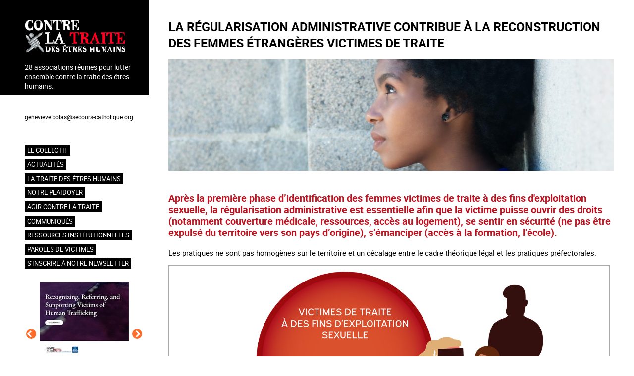

--- FILE ---
content_type: text/html; charset=UTF-8
request_url: https://www.contrelatraite.org/index.php/regularisation
body_size: 50957
content:
<!DOCTYPE html>
<html lang="fr" dir="ltr">
  <head>
    <meta charset="utf-8" />
<meta name="Generator" content="Drupal 11 (https://www.drupal.org)" />
<meta name="MobileOptimized" content="width" />
<meta name="HandheldFriendly" content="true" />
<meta name="viewport" content="width=device-width, initial-scale=1.0" />
<link rel="icon" href="/core/misc/favicon.ico" type="image/vnd.microsoft.icon" />
<link rel="alternate" hreflang="fr" href="https://www.contrelatraite.org/index.php/regularisation" />
<link rel="canonical" href="https://www.contrelatraite.org/index.php/regularisation" />
<link rel="shortlink" href="https://www.contrelatraite.org/index.php/node/464" />

    <title>La régularisation administrative contribue à la reconstruction des femmes étrangères victimes de traite | Contre la traite des êtres humains</title>
    <link rel="stylesheet" media="all" href="/core/themes/stable9/css/system/components/align.module.css?t8ec11" />
<link rel="stylesheet" media="all" href="/core/themes/stable9/css/system/components/container-inline.module.css?t8ec11" />
<link rel="stylesheet" media="all" href="/core/themes/stable9/css/system/components/clearfix.module.css?t8ec11" />
<link rel="stylesheet" media="all" href="/core/themes/stable9/css/system/components/hidden.module.css?t8ec11" />
<link rel="stylesheet" media="all" href="/core/themes/stable9/css/system/components/js.module.css?t8ec11" />
<link rel="stylesheet" media="all" href="/core/themes/stable9/css/views/views.module.css?t8ec11" />
<link rel="stylesheet" media="all" href="/modules/custom/simple_slider/css/simple-slider.css?t8ec11" />
<link rel="stylesheet" media="all" href="/themes/custom/contrelatraited11/css/base/variables.css?t8ec11" />
<link rel="stylesheet" media="all" href="/themes/custom/contrelatraited11/css/base/fonts.css?t8ec11" />
<link rel="stylesheet" media="all" href="/themes/custom/contrelatraited11/css/base/normalize.css?t8ec11" />
<link rel="stylesheet" media="all" href="/themes/custom/contrelatraited11/css/base/typography.css?t8ec11" />
<link rel="stylesheet" media="all" href="/themes/custom/contrelatraited11/css/layout/layout.css?t8ec11" />
<link rel="stylesheet" media="all" href="/themes/custom/contrelatraited11/css/layout/sidebar.css?t8ec11" />
<link rel="stylesheet" media="all" href="/themes/custom/contrelatraited11/css/layout/navigation.css?t8ec11" />
<link rel="stylesheet" media="all" href="/themes/custom/contrelatraited11/css/layout/responsive.css?t8ec11" />
<link rel="stylesheet" media="all" href="/themes/custom/contrelatraited11/css/components/action-links.css?t8ec11" />
<link rel="stylesheet" media="all" href="/themes/custom/contrelatraited11/css/components/breadcrumb.css?t8ec11" />
<link rel="stylesheet" media="all" href="/themes/custom/contrelatraited11/css/components/button.css?t8ec11" />
<link rel="stylesheet" media="all" href="/themes/custom/contrelatraited11/css/components/container-inline.css?t8ec11" />
<link rel="stylesheet" media="all" href="/themes/custom/contrelatraited11/css/components/details.css?t8ec11" />
<link rel="stylesheet" media="all" href="/themes/custom/contrelatraited11/css/components/exposed-filters.css?t8ec11" />
<link rel="stylesheet" media="all" href="/themes/custom/contrelatraited11/css/components/field.css?t8ec11" />
<link rel="stylesheet" media="all" href="/themes/custom/contrelatraited11/css/components/form.css?t8ec11" />
<link rel="stylesheet" media="all" href="/themes/custom/contrelatraited11/css/components/icons.css?t8ec11" />
<link rel="stylesheet" media="all" href="/themes/custom/contrelatraited11/css/components/inline-form.css?t8ec11" />
<link rel="stylesheet" media="all" href="/themes/custom/contrelatraited11/css/components/item-list.css?t8ec11" />
<link rel="stylesheet" media="all" href="/themes/custom/contrelatraited11/css/components/link.css?t8ec11" />
<link rel="stylesheet" media="all" href="/themes/custom/contrelatraited11/css/components/links.css?t8ec11" />
<link rel="stylesheet" media="all" href="/themes/custom/contrelatraited11/css/components/menu.css?t8ec11" />
<link rel="stylesheet" media="all" href="/themes/custom/contrelatraited11/css/components/more-link.css?t8ec11" />
<link rel="stylesheet" media="all" href="/themes/custom/contrelatraited11/css/components/pager.css?t8ec11" />
<link rel="stylesheet" media="all" href="/themes/custom/contrelatraited11/css/components/tabledrag.css?t8ec11" />
<link rel="stylesheet" media="all" href="/themes/custom/contrelatraited11/css/components/tableselect.css?t8ec11" />
<link rel="stylesheet" media="all" href="/themes/custom/contrelatraited11/css/components/tabs.css?t8ec11" />
<link rel="stylesheet" media="all" href="/themes/custom/contrelatraited11/css/components/textarea.css?t8ec11" />
<link rel="stylesheet" media="all" href="/themes/custom/contrelatraited11/css/components/ui-dialog.css?t8ec11" />
<link rel="stylesheet" media="all" href="/themes/custom/contrelatraited11/css/components/node.css?t8ec11" />
<link rel="stylesheet" media="all" href="/themes/custom/contrelatraited11/css/theme/slider-temoignages.css?t8ec11" />
<link rel="stylesheet" media="all" href="/themes/custom/contrelatraited11/css/theme/slider-slideshow.css?t8ec11" />

    
  </head>
  <body class="path-node page-node-type-article">
        <a href="#main-content" class="visually-hidden focusable skip-link">
      Aller au contenu principal
    </a>
    
      <div class="dialog-off-canvas-main-canvas" data-off-canvas-main-canvas>
    <div class="layout-container">

  
  
  <main role="main">
    <a id="main-content" tabindex="-1"></a>
          <aside class="sidebar" role="complementary">
        <div class="bg-container"></div>
          <div class="region region-sidebar-first">
    <div id="block-contrelatraited11-branding" class="block block-system block-system-branding-block">
  
    
    <div class="menu-burger" id="menuBurger">
    <div class="btn-burger">
      <div class="bar"></div>  
    </div>
   </div>
      <a href="/" title="Accueil" rel="home" class="site-logo">
      <img src="/sites/default/files/logo_contre_la_traite_0.png" alt="Accueil" />
    </a>
        <div class="site-slogan">28 associations réunies pour lutter  ensemble contre la traite des êtres humains.</div>
  </div>
<div id="block-contrelatraited11-sidebarcontact" class="block block-block-content block-block-contentad16206d-e10d-4bfe-bee4-a661844a8871">
  
    
      
            <div class="clearfix text-formatted field field--name-body field--type-text-with-summary field--label-hidden field__item"><p>Coordination : Geneviève Colas<br>
<a href="mailto:genevieve.colas@secours-catholique.org ">genevieve.colas@secours-catholique.org</a><br>
06 71 00 69 90</p>
</div>
      
  </div>
<nav role="navigation" aria-labelledby="block-contrelatraited11-main-menu-menu" id="block-contrelatraited11-main-menu" class="block block-menu navigation menu--main">
            
  <h2 class="visually-hidden" id="block-contrelatraited11-main-menu-menu">Navigation principale</h2>
  

        
              <ul class="menu">
                    <li class="menu-item menu-item--expanded">
        <a href="/index.php/le-collectif" data-drupal-link-system-path="node/22">Le collectif</a>
                                <ul class="menu">
                    <li class="menu-item">
        <a href="/index.php/ses-objectifs" data-drupal-link-system-path="node/52">Ses objectifs</a>
              </li>
                <li class="menu-item">
        <a href="/index.php/node/304" data-drupal-link-system-path="node/304">Le travail en réseau</a>
              </li>
                <li class="menu-item">
        <a href="/index.php/la-charte-du-collectif" data-drupal-link-system-path="node/53">Sa charte</a>
              </li>
                <li class="menu-item menu-item--expanded">
        <a href="/index.php/les-membres-du-collectif" data-drupal-link-system-path="node/54">Ses membres</a>
                                <ul class="menu">
                    <li class="menu-item">
        <a href="/index.php/action-catholique-des-femmes-acf" data-drupal-link-system-path="node/55">Action Catholique des Femmes</a>
              </li>
                <li class="menu-item">
        <a href="/index.php/afj" data-drupal-link-system-path="node/62">AFJ</a>
              </li>
                <li class="menu-item">
        <a href="/index.php/agir-contre-la-prostitution-des-enfants-acpe" data-drupal-link-system-path="node/56">Agir Contre la Prostitution des Enfants</a>
              </li>
                <li class="menu-item">
        <a href="/index.php/agir-ensemble-pour-les-droits-de-lhomme-aedh" data-drupal-link-system-path="node/57">Agir Ensemble pour les Droits de l&#039;Homme</a>
              </li>
                <li class="menu-item">
        <a href="/index.php/amicale-du-nid" data-drupal-link-system-path="node/58">Amicale du nid</a>
              </li>
                <li class="menu-item">
        <a href="/index.php/armee-du-salut" data-drupal-link-system-path="node/59">Armée du Salut</a>
              </li>
                <li class="menu-item">
        <a href="/index.php/association-pour-la-readaptation-sociale-ars" data-drupal-link-system-path="node/67">Association pour la Réadaptation Sociale</a>
              </li>
                <li class="menu-item">
        <a href="/index.php/aux-captifs-la-liberation" data-drupal-link-system-path="node/70">Aux Captifs, la libération</a>
              </li>
                <li class="menu-item">
        <a href="/index.php/conseil-francais-des-associations-pour-les-droits-de-lenfant-cofrade" data-drupal-link-system-path="node/77">Conseil Français des Associations pour les Droits de l’Enfant</a>
              </li>
                <li class="menu-item">
        <a href="/index.php/comite-contre-lesclavage-moderne-ccem" data-drupal-link-system-path="node/73">Comité Contre l’Esclavage Moderne</a>
              </li>
                <li class="menu-item">
        <a href="/index.php/comite-protestant-evangelique-pour-la-dignite-humaine-cpdh" data-drupal-link-system-path="node/75">Comité Protestant évangélique pour la Dignité Humaine</a>
              </li>
                <li class="menu-item">
        <a href="/index.php/congregation-notre-dame-de-charite-du-bon-pasteur" data-drupal-link-system-path="node/76">Congrégation Notre Dame de Charité du Bon Pasteur</a>
              </li>
                <li class="menu-item">
        <a href="/index.php/ecpat-france" data-drupal-link-system-path="node/80">ECPAT France</a>
              </li>
                <li class="menu-item">
        <a href="/index.php/espoir-cfdj-jeunes-errants" data-drupal-link-system-path="node/85">Espoir CFDJ - jeunes errants</a>
              </li>
                <li class="menu-item">
        <a href="/index.php/federation-de-lentraide-protestante" data-drupal-link-system-path="node/82">Fédération de l’Entraide Protestante</a>
              </li>
                <li class="menu-item">
        <a href="/index.php/federation-des-acteurs-de-la-solidarite-ou-fas" data-drupal-link-system-path="node/81">Fédération des acteurs de la solidarité</a>
              </li>
                <li class="menu-item">
        <a href="/index.php/fondation-jean-et-jeanne-scelles" data-drupal-link-system-path="node/83">Fondation Jean et Jeanne Scelles</a>
              </li>
                <li class="menu-item">
        <a href="/index.php/hors-la-rue" data-drupal-link-system-path="node/84">Hors la Rue</a>
              </li>
                <li class="menu-item">
        <a href="/index.php/justice-et-paix-france" data-drupal-link-system-path="node/86">Justice et Paix France</a>
              </li>
                <li class="menu-item">
        <a href="/index.php/koutcha" data-drupal-link-system-path="node/376">Koutcha</a>
              </li>
                <li class="menu-item">
        <a href="/index.php/la-cimade" data-drupal-link-system-path="node/87">La Cimade</a>
              </li>
                <li class="menu-item">
        <a href="/index.php/voix-enfant" data-drupal-link-system-path="node/386">La Voix de l&#039;Enfant</a>
              </li>
                <li class="menu-item">
        <a href="/index.php/les-champs-de-booz" data-drupal-link-system-path="node/129">Les Champs de Booz</a>
              </li>
                <li class="menu-item">
        <a href="/index.php/mouvement-du-nid" data-drupal-link-system-path="node/88">Mouvement du Nid</a>
              </li>
                <li class="menu-item">
        <a href="/index.php/planete-enfants-developpement" data-drupal-link-system-path="node/90">Planète Enfants &amp; Développement</a>
              </li>
                <li class="menu-item">
        <a href="/index.php/organisation-internationale-contre-lesclavage-moderne-oicem" data-drupal-link-system-path="node/89">Organisation Internationale Contre l’Esclavage Moderne</a>
              </li>
                <li class="menu-item">
        <a href="/index.php/sos-esclaves" data-drupal-link-system-path="node/91">SOS Esclaves</a>
              </li>
                <li class="menu-item">
        <a href="/index.php/secours-catholique-caritas-france-coordinateur-du-collectif" data-drupal-link-system-path="node/92">Secours Catholique - Caritas France  (coordinateur du collectif)</a>
              </li>
                <li class="menu-item">
        <a href="/index.php/association_trajectoires" data-drupal-link-system-path="node/897">Trajectoires</a>
              </li>
        </ul>
  
              </li>
                <li class="menu-item menu-item--collapsed">
        <a href="/index.php/comptes-rendus" data-drupal-link-system-path="node/154">Comptes-rendus et colloques</a>
              </li>
                <li class="menu-item">
        <a href="/index.php/archives-newsletter" data-drupal-link-system-path="node/425">Archives Newsletter</a>
              </li>
                <li class="menu-item">
        <a href="/index.php/infographies" data-drupal-link-system-path="node/556">Infographies</a>
              </li>
        </ul>
  
              </li>
                <li class="menu-item">
        <a href="/index.php/actualites" data-drupal-link-system-path="actualites">Actualités</a>
              </li>
                <li class="menu-item menu-item--collapsed">
        <a href="/index.php/la-traite" data-drupal-link-system-path="node/387">La traite des êtres humains</a>
              </li>
                <li class="menu-item menu-item--expanded">
        <a href="/index.php/notre-plaidoyer" data-drupal-link-system-path="node/41">NOTRE PLAIDOYER</a>
                                <ul class="menu">
                    <li class="menu-item menu-item--expanded">
        <a href="/index.php/en-france" data-drupal-link-system-path="node/93">En France</a>
                                <ul class="menu">
                    <li class="menu-item">
        <a href="/index.php/decembre-2025" data-drupal-link-system-path="node/918">Décembre 2025</a>
              </li>
                <li class="menu-item">
        <a href="/index.php/novembre-2025" data-drupal-link-system-path="node/912">Novembre 2025</a>
              </li>
                <li class="menu-item">
        <a href="/index.php/octobre-2025" data-drupal-link-system-path="node/906">Octobre 2025</a>
              </li>
                <li class="menu-item">
        <a href="/index.php/septembre-2025" data-drupal-link-system-path="node/900">Septembre 2025</a>
              </li>
                <li class="menu-item">
        <a href="/index.php/aout-2025" data-drupal-link-system-path="node/895">Août 2025</a>
              </li>
                <li class="menu-item">
        <a href="/index.php/juillet-2025" data-drupal-link-system-path="node/881">Juillet 2025</a>
              </li>
                <li class="menu-item">
        <a href="/index.php/juin-2025" data-drupal-link-system-path="node/880">Juin 2025</a>
              </li>
                <li class="menu-item">
        <a href="/index.php/mai-2025" data-drupal-link-system-path="node/870">Mai 2025</a>
              </li>
                <li class="menu-item">
        <a href="/index.php/avril-2025" data-drupal-link-system-path="node/863">Avril 2025</a>
              </li>
                <li class="menu-item">
        <a href="/index.php/mars-2025" data-drupal-link-system-path="node/858">Mars 2025</a>
              </li>
                <li class="menu-item">
        <a href="/index.php/fevrier-2025" data-drupal-link-system-path="node/854">Février 2025</a>
              </li>
                <li class="menu-item">
        <a href="/index.php/janvier-2025" data-drupal-link-system-path="node/845">Janvier 2025</a>
              </li>
                <li class="menu-item">
        <a href="/index.php/decembre_2024" data-drupal-link-system-path="node/838">Décembre 2024</a>
              </li>
                <li class="menu-item">
        <a href="/index.php/novembre-2024" data-drupal-link-system-path="node/832">Novembre 2024</a>
              </li>
                <li class="menu-item">
        <a href="/index.php/octobre_2024" data-drupal-link-system-path="node/828">Octobre 2024</a>
              </li>
                <li class="menu-item">
        <a href="/index.php/septembre-2024" data-drupal-link-system-path="node/817">Septembre 2024</a>
              </li>
                <li class="menu-item">
        <a href="/index.php/aout-2024" data-drupal-link-system-path="node/810">Août 2024</a>
              </li>
                <li class="menu-item">
        <a href="/index.php/juillet-2024" data-drupal-link-system-path="node/804">Juillet 2024</a>
              </li>
                <li class="menu-item">
        <a href="/index.php/juin-2024" data-drupal-link-system-path="node/799">Juin 2024</a>
              </li>
                <li class="menu-item">
        <a href="/index.php/mai-2024" data-drupal-link-system-path="node/797">Mai 2024</a>
              </li>
                <li class="menu-item">
        <a href="/index.php/avril_2024" data-drupal-link-system-path="node/791">Avril 2024</a>
              </li>
                <li class="menu-item">
        <a href="/index.php/mars_2024" data-drupal-link-system-path="node/784">Mars 2024</a>
              </li>
                <li class="menu-item">
        <a href="/index.php/fevrier_2024" data-drupal-link-system-path="node/781">Février 2024</a>
              </li>
                <li class="menu-item">
        <a href="/index.php/janvier-2024" data-drupal-link-system-path="node/770">Janvier 2024</a>
              </li>
                <li class="menu-item">
        <a href="/index.php/decembre_2023" data-drupal-link-system-path="node/756">Décembre 2023</a>
              </li>
                <li class="menu-item">
        <a href="/index.php/novembre-2023" data-drupal-link-system-path="node/750">Novembre 2023</a>
              </li>
                <li class="menu-item">
        <a href="/index.php/octobre-2023" data-drupal-link-system-path="node/743">Octobre 2023</a>
              </li>
                <li class="menu-item">
        <a href="/index.php/septembre-2023" data-drupal-link-system-path="node/736">Septembre 2023</a>
              </li>
                <li class="menu-item">
        <a href="/index.php/aout-2023" data-drupal-link-system-path="node/730">Août 2023</a>
              </li>
                <li class="menu-item">
        <a href="/index.php/juillet-2023" data-drupal-link-system-path="node/724">Juillet 2023</a>
              </li>
                <li class="menu-item">
        <a href="/index.php/juin-2023" data-drupal-link-system-path="node/718">Juin 2023</a>
              </li>
                <li class="menu-item">
        <a href="/index.php/mai_2023" data-drupal-link-system-path="node/712">Mai 2023</a>
              </li>
                <li class="menu-item">
        <a href="/index.php/avril_2023" data-drupal-link-system-path="node/706">Avril 2023</a>
              </li>
                <li class="menu-item">
        <a href="/index.php/mars-2023" data-drupal-link-system-path="node/700">Mars 2023</a>
              </li>
                <li class="menu-item">
        <a href="/index.php/fevrier_2023" data-drupal-link-system-path="node/691">Février 2023</a>
              </li>
                <li class="menu-item">
        <a href="/index.php/janvier_2023" data-drupal-link-system-path="node/685">Janvier 2023</a>
              </li>
                <li class="menu-item">
        <a href="/index.php/decembre-2022" data-drupal-link-system-path="node/679">Décembre 2022</a>
              </li>
                <li class="menu-item">
        <a href="/index.php/novembre-2022" data-drupal-link-system-path="node/673">Novembre 2022</a>
              </li>
                <li class="menu-item">
        <a href="/index.php/octobre-2022" data-drupal-link-system-path="node/668">Octobre 2022</a>
              </li>
                <li class="menu-item">
        <a href="/index.php/septembre-2022" data-drupal-link-system-path="node/662">Septembre 2022</a>
              </li>
                <li class="menu-item">
        <a href="/index.php/aout_2022" data-drupal-link-system-path="node/656">Août 2022</a>
              </li>
                <li class="menu-item">
        <a href="/index.php/juillet_2022" data-drupal-link-system-path="node/652">Juillet 2022</a>
              </li>
                <li class="menu-item">
        <a href="/index.php/juin-2022" data-drupal-link-system-path="node/643">Juin 2022</a>
              </li>
                <li class="menu-item">
        <a href="/index.php/mai-2022" data-drupal-link-system-path="node/637">Mai 2022</a>
              </li>
                <li class="menu-item">
        <a href="/index.php/avril_2022" data-drupal-link-system-path="node/633">Avril 2022</a>
              </li>
                <li class="menu-item">
        <a href="/index.php/mars_2022" data-drupal-link-system-path="node/630">Mars 2022</a>
              </li>
                <li class="menu-item">
        <a href="/index.php/janvier-2022" data-drupal-link-system-path="node/605">Janvier 2022</a>
              </li>
                <li class="menu-item">
        <a href="/index.php/decembre-2021" data-drupal-link-system-path="node/601">Décembre 2021</a>
              </li>
                <li class="menu-item">
        <a href="/index.php/novembre_2021" data-drupal-link-system-path="node/593">Novembre 2021</a>
              </li>
                <li class="menu-item">
        <a href="/index.php/octobre-2021" data-drupal-link-system-path="node/588">Octobre 2021</a>
              </li>
                <li class="menu-item">
        <a href="/index.php/septembre-2021" data-drupal-link-system-path="node/586">Septembre 2021</a>
              </li>
                <li class="menu-item">
        <a href="/index.php/aout-2021" data-drupal-link-system-path="node/575">Août 2021</a>
              </li>
                <li class="menu-item">
        <a href="/index.php/juillet-2021" data-drupal-link-system-path="node/572">Juillet 2021</a>
              </li>
                <li class="menu-item">
        <a href="/index.php/juin-2021" data-drupal-link-system-path="node/565">Juin 2021</a>
              </li>
                <li class="menu-item">
        <a href="/index.php/mai_2021" data-drupal-link-system-path="node/560">Mai 2021</a>
              </li>
                <li class="menu-item">
        <a href="/index.php/avril-2021" data-drupal-link-system-path="node/557">Avril 2021</a>
              </li>
                <li class="menu-item">
        <a href="/index.php/mars-2021" data-drupal-link-system-path="node/545">Mars 2021</a>
              </li>
                <li class="menu-item">
        <a href="/index.php/fevrier_2021" data-drupal-link-system-path="node/539">Février 2021</a>
              </li>
                <li class="menu-item">
        <a href="/index.php/janvier_2021" data-drupal-link-system-path="node/536">Janvier 2021</a>
              </li>
                <li class="menu-item">
        <a href="/index.php/decembre_2020" data-drupal-link-system-path="node/524">Décembre 2020</a>
              </li>
                <li class="menu-item">
        <a href="/index.php/novembre_2020" data-drupal-link-system-path="node/520">Novembre 2020</a>
              </li>
                <li class="menu-item">
        <a href="/index.php/octobre_2020" data-drupal-link-system-path="node/517">Octobre 2020</a>
              </li>
                <li class="menu-item">
        <a href="/index.php/septembre-2020" data-drupal-link-system-path="node/505">Septembre 2020</a>
              </li>
                <li class="menu-item">
        <a href="/index.php/aout_2020" data-drupal-link-system-path="node/499">Août 2020</a>
              </li>
                <li class="menu-item">
        <a href="/index.php/juillet_2020" data-drupal-link-system-path="node/493">Juillet 2020</a>
              </li>
                <li class="menu-item">
        <a href="/index.php/juin-2020" data-drupal-link-system-path="node/488">Juin 2020 : Déconfinés...</a>
              </li>
                <li class="menu-item">
        <a href="/index.php/mai-2020" data-drupal-link-system-path="node/485">Mai 2020</a>
              </li>
                <li class="menu-item">
        <a href="/index.php/avril-2020" data-drupal-link-system-path="node/474">Avril 2020 : pendant la crise sanitaire, des associations engagées !</a>
              </li>
                <li class="menu-item">
        <a href="/index.php/fevrier-2020" data-drupal-link-system-path="node/469">Février 2020 : Avec la MIPROF (mission interministérielle), travailler à la mise en oeuvre du plan d&#039;action national contre la traite des êtres humains</a>
              </li>
                <li class="menu-item">
        <a href="/index.php/janvier-2020" data-drupal-link-system-path="node/463">Janvier 2020 : Avec la MIPROF (mission interministérielle), travailler à la mise en oeuvre du plan d&#039;action national contre la traite des êtres humains</a>
              </li>
                <li class="menu-item">
        <a href="/index.php/decembre_2019" data-drupal-link-system-path="node/457">Avec la MIPROF (mission interministérielle), travailler à la mise en oeuvre du plan d&#039;action national contre la traite des êtres humains</a>
              </li>
                <li class="menu-item">
        <a href="/index.php/novembre_2019" data-drupal-link-system-path="node/456">Novembre 2019 : en attente de la première réunion du Comité d&#039;orientation de la MIPROF mi décembre, suite à la présentation du 2nd Plan d&#039;action national contre la traite des êtres humains</a>
              </li>
                <li class="menu-item">
        <a href="/index.php/second_plan_national" data-drupal-link-system-path="node/446">Le 18 octobre 2019, la france a adopté son second plan national contre la traite des êtres humains</a>
              </li>
                <li class="menu-item">
        <a href="/index.php/septembre_2019" data-drupal-link-system-path="node/443">En septembre 2019, depuis 2 ans et 9 mois, la France n&#039;a toujours pas adopté son second plan national contre la traite des êtres humains</a>
              </li>
                <li class="menu-item">
        <a href="/index.php/aout_2019" data-drupal-link-system-path="node/437">En aout 2019, depuis 2 ans et 8 mois, la France n&#039;a toujours pas adopté son second plan national contre la traite des êtres humains</a>
              </li>
                <li class="menu-item">
        <a href="/index.php/plan_national_juillet_2019" data-drupal-link-system-path="node/432">En juillet 2019, depuis 2 ans et 7 mois, la France n&#039;a toujours pas adopte son second plan national contre la traite des êtres humains</a>
              </li>
                <li class="menu-item">
        <a href="/index.php/juin-2019" data-drupal-link-system-path="node/424">En juin 2019, depuis 2 ans et 6 mois, la France n&#039;a toujours pas adopté son second Plan National contre la traite des êtres humains</a>
              </li>
                <li class="menu-item">
        <a href="/index.php/mai-2019" data-drupal-link-system-path="node/419">Mai 2019 : quels moyens pour le plan d&#039;action national de lutte contre la traite 2019-2021 en construction ?</a>
              </li>
                <li class="menu-item">
        <a href="/index.php/node/413" data-drupal-link-system-path="node/413">Avril 2019 : Le plan d&#039;action national de lutte contre la traite 2019-2021 toujours en attente</a>
              </li>
                <li class="menu-item">
        <a href="/index.php/plan_national_attente" data-drupal-link-system-path="node/371">Mars 2019 : Le plan d&#039;action national de lutte contre la traite 2019-2021 toujours en attente</a>
              </li>
                <li class="menu-item">
        <a href="/index.php/plan_national" data-drupal-link-system-path="node/219">La MIPROF et le Plan d’action national contre la traite des êtres humains</a>
              </li>
                <li class="menu-item">
        <a href="/index.php/node/220" data-drupal-link-system-path="node/220">Examen périodique universel de la France</a>
              </li>
                <li class="menu-item">
        <a href="/index.php/node/355" data-drupal-link-system-path="node/355">Plaidoyer auprès du gouvernement</a>
              </li>
                <li class="menu-item">
        <a href="/index.php/node/354" data-drupal-link-system-path="node/354">Rencontres et échanges avec la Présidence de la République</a>
              </li>
                <li class="menu-item">
        <a href="/index.php/node/352" data-drupal-link-system-path="node/352">La Mission interministérielle de lutte contre la traite des êtres humains (MIPROF)</a>
              </li>
                <li class="menu-item">
        <a href="/index.php/node/357" data-drupal-link-system-path="node/357">L’audition par le comité des droits de l’enfant</a>
              </li>
                <li class="menu-item">
        <a href="/index.php/node/356" data-drupal-link-system-path="node/356">L’évaluation de la mise en œuvre de la Convention du Conseil de l’Europe sur la lutte contre la traite des êtres humains par les parties (deuxième cycle d’évaluation).</a>
              </li>
                <li class="menu-item">
        <a href="/index.php/aupres-des-candidats-lelection-presidentielle" data-drupal-link-system-path="node/64">Nos recommandations aux candidats</a>
              </li>
                <li class="menu-item">
        <a href="/index.php/node/230" data-drupal-link-system-path="node/230">Plaidoyer à l’occasion des élections parlementaires européennes de 2009</a>
              </li>
        </ul>
  
              </li>
                <li class="menu-item menu-item--expanded">
        <a href="/index.php/en-europe" data-drupal-link-system-path="node/94">En Europe</a>
                                <ul class="menu">
                    <li class="menu-item">
        <a href="/index.php/aupres-du-conseil-de-leurope" data-drupal-link-system-path="node/68">Auprès du Conseil de l&#039;Europe</a>
              </li>
                <li class="menu-item">
        <a href="/index.php/aupres-de-lunion-europeenne" data-drupal-link-system-path="node/105">Auprès de l&#039;Union Européenne</a>
              </li>
        </ul>
  
              </li>
                <li class="menu-item menu-item--expanded">
        <a href="/index.php/linternational" data-drupal-link-system-path="node/95">A l’international</a>
                                <ul class="menu">
                    <li class="menu-item">
        <a href="/index.php/aupres-de-lonu" data-drupal-link-system-path="node/71">Auprès de l&#039;ONU : l&#039;Examen Périodique de la France</a>
              </li>
                <li class="menu-item">
        <a href="/index.php/laudition-par-le-comite-des-droits-de-lenfant" data-drupal-link-system-path="node/72">Auprès de l&#039;ONU : l’audition par le comité des droits de l’enfant</a>
              </li>
        </ul>
  
              </li>
        </ul>
  
              </li>
                <li class="menu-item menu-item--expanded">
        <a href="/index.php/laction-des-associations" data-drupal-link-system-path="node/119">Agir contre la traite</a>
                                <ul class="menu">
                    <li class="menu-item">
        <a href="/index.php/actions-outils-du-collectif" data-drupal-link-system-path="node/411">Actions et outils du Collectif</a>
              </li>
                <li class="menu-item menu-item--collapsed">
        <a href="/index.php/actions_outils_membres" data-drupal-link-system-path="node/389">Actions et outils des membres</a>
              </li>
                <li class="menu-item menu-item--collapsed">
        <a href="/index.php/actions_outils_autres" data-drupal-link-system-path="node/366">Autres actions et outils</a>
              </li>
        </ul>
  
              </li>
                <li class="child-lowercase menu-item menu-item--collapsed">
        <a href="/index.php/communiques-de-presse" data-drupal-link-system-path="communiques-de-presse">Communiqués</a>
              </li>
                <li class="menu-item menu-item--collapsed">
        <a href="/index.php/ressources_institutionnelles" data-drupal-link-system-path="node/256">Ressources institutionnelles</a>
              </li>
                <li class="menu-item">
        <a href="/index.php/paroles-de-victimes" data-drupal-link-system-path="paroles-de-victimes">Paroles de victimes</a>
              </li>
                <li class="menu-item">
        <a href="/index.php/node/358" data-drupal-link-system-path="node/358">S&#039;inscrire à notre newsletter</a>
              </li>
        </ul>
  


  </nav>
<div class="views-element-container block block-views block-views-blockslideshow-block-1" id="block-contrelatraited11-views-block-slideshow-block-1">
  
    
      <div><div class="view view-slideshow view-id-slideshow view-display-id-block_1 js-view-dom-id-76277256068851811190a4f2cce75cdd0c17e31db373632e2db89b5b683d9c2e">
  
    
      
      <div class="view-content">
      
<!-- TEMPLATE SIMPLE SLIDER UTILISÉ -->



<div class="simple-slider simple-slider--slideshow" data-autoplay="true" data-autoplay-speed="3000" data-show-arrows="true" data-show-dots="false">
  
    <div class="simple-slider__container">
    
        <div class="simple-slider__track">
              <div class="simple-slider__slide">
          <div class="views-field views-field-nothing"><span class="field-content">  <a href="/elearning_vgb" hreflang="fr"><img loading="lazy" src="/sites/default/files/styles/carre/public/2025-10/v_outil_gb.jpg?itok=O-n5KmSe" width="250" height="250" alt="" class="image-style-carre" />

</a>

<a href="/elearning_vgb" hreflang="fr">A new online training module on human trafficking</a></span></div>
        </div>
              <div class="simple-slider__slide">
          <div class="views-field views-field-nothing"><span class="field-content">  <a href="/module_e-learning" hreflang="fr"><img loading="lazy" src="/sites/default/files/styles/carre/public/2025-10/v_outil.jpg?itok=e77JpU6q" width="250" height="250" alt="" class="image-style-carre" />

</a>

<a href="/module_e-learning" hreflang="fr">Un nouveau module de formation en ligne sur la traite des êtres humains</a></span></div>
        </div>
              <div class="simple-slider__slide">
          <div class="views-field views-field-nothing"><span class="field-content">  <a href="/campagne_jo_gb" hreflang="fr"><img loading="lazy" src="/sites/default/files/styles/carre/public/2024-01/campagne_jo_d_gb.jpg?itok=0qhQrX5J" width="250" height="250" alt="" class="image-style-carre" />

</a>

<a href="/campagne_jo_gb" hreflang="fr">Raising awareness on the sidelines of major sporting events</a></span></div>
        </div>
              <div class="simple-slider__slide">
          <div class="views-field views-field-nothing"><span class="field-content">  <a href="/campagne_jo_fr" hreflang="fr"><img loading="lazy" src="/sites/default/files/styles/carre/public/2024-01/campagne_jo_d_fr.jpg?itok=50a8tWjx" width="250" height="250" alt="" class="image-style-carre" />

</a>

<a href="/campagne_jo_fr" hreflang="fr">Agir contre l’exploitation en marge des grands événements sportifs</a></span></div>
        </div>
              <div class="simple-slider__slide">
          <div class="views-field views-field-nothing"><span class="field-content">  <a href="/information_exiles" hreflang="fr"><img loading="lazy" src="/sites/default/files/styles/carre/public/2022-04/carroussel.jpg?itok=lc5SkGJV" width="250" height="250" alt="" class="image-style-carre" />

</a>

<a href="/information_exiles" hreflang="fr">Information aux personnes exilées.</a></span></div>
        </div>
              <div class="simple-slider__slide">
          <div class="views-field views-field-nothing"><span class="field-content">  <a href="/invisibles-traite-des-mineurs-en-france" hreflang="fr"><img loading="lazy" src="/sites/default/files/styles/carre/public/2018-08/invisibles_d.jpg?itok=xwfjQ7XF" width="250" height="250" alt="" class="image-style-carre" />

</a>

<a href="/invisibles-traite-des-mineurs-en-france" hreflang="fr">#Invisibles : Traite des mineurs en France</a></span></div>
        </div>
              <div class="simple-slider__slide">
          <div class="views-field views-field-nothing"><span class="field-content">  <a href="/devenir-laccompagnement-des-mineurs-victime-de-traite" hreflang="fr"><img loading="lazy" src="/sites/default/files/styles/carre/public/2018-08/devenir_d.jpg?itok=Br2hKxs0" width="250" height="250" alt="" class="image-style-carre" />

</a>

<a href="/devenir-laccompagnement-des-mineurs-victime-de-traite" hreflang="fr">#Devenir : l&#039;accompagnement des mineurs victime de traite</a></span></div>
        </div>
              <div class="simple-slider__slide">
          <div class="views-field views-field-nothing"><span class="field-content">  <a href="/les-nouveaux-visages-de-lesclavage" hreflang="fr"><img loading="lazy" src="/sites/default/files/styles/carre/public/2018-08/visage_d.jpg?itok=RY7AkFSS" width="250" height="250" alt="" class="image-style-carre" />

</a>

<a href="/les-nouveaux-visages-de-lesclavage" hreflang="fr">Les nouveaux visages de l&#039;esclavage</a></span></div>
        </div>
              <div class="simple-slider__slide">
          <div class="views-field views-field-nothing"><span class="field-content">  <a href="/ukraine-terre-forcee" hreflang="fr"><img loading="lazy" src="/sites/default/files/styles/carre/public/2018-08/ukraine_d.jpg?itok=x97WHqsI" width="250" height="250" alt="" class="image-style-carre" />

</a>

<a href="/ukraine-terre-forcee" hreflang="fr">Ukraine terre forcée</a></span></div>
        </div>
              <div class="simple-slider__slide">
          <div class="views-field views-field-nothing"><span class="field-content">  <a href="/video-introductive-sur-la-traite-des-enfants-dans-le-monde" hreflang="fr"><img loading="lazy" src="/sites/default/files/styles/carre/public/2018-08/intro_d.jpg?itok=TxfWSdUT" width="250" height="250" alt="" class="image-style-carre" />

</a>

<a href="/video-introductive-sur-la-traite-des-enfants-dans-le-monde" hreflang="fr">Vidéo introductive sur la traite des enfants dans le monde</a></span></div>
        </div>
              <div class="simple-slider__slide">
          <div class="views-field views-field-nothing"><span class="field-content">  <a href="/limpact-des-politiques-migratoires-sur-la-traite-des-etres-humains" hreflang="fr"><img loading="lazy" src="/sites/default/files/styles/carre/public/2018-09/outilxd.jpg?itok=HSLaBtnU" width="250" height="250" alt="" class="image-style-carre" />

</a>

<a href="/limpact-des-politiques-migratoires-sur-la-traite-des-etres-humains" hreflang="fr">L’impact des politiques migratoires sur la traite des êtres humains</a></span></div>
        </div>
              <div class="simple-slider__slide">
          <div class="views-field views-field-nothing"><span class="field-content">  <a href="/sensibiliser-le-grand-public" hreflang="fr"><img loading="lazy" src="/sites/default/files/styles/carre/public/2018-08/brochure_d.jpg?itok=2WxwHd_w" width="250" height="250" alt="" class="image-style-carre" />

</a>

<a href="/sensibiliser-le-grand-public" hreflang="fr">Etres humains victimes de traite</a></span></div>
        </div>
          </div>
    
        <div class="simple-slider__navigation">
      <button class="simple-slider__arrow simple-slider__arrow--prev" type="button" aria-label="Slide précédent">
        <span class="visually-hidden">Précédent</span>
      </button>
      <button class="simple-slider__arrow simple-slider__arrow--next" type="button" aria-label="Slide suivant">
        <span class="visually-hidden">Suivant</span>
      </button>
    </div>
    
            
  </div>
  
</div>


    </div>
  
          </div>
</div>

  </div>
<div id="block-contrelatraited11-mentionslegales" class="block block-block-content block-block-content439b7e07-8a51-476d-810a-4206622f9a10">
  
    
      
            <div class="clearfix text-formatted field field--name-body field--type-text-with-summary field--label-hidden field__item"><p><a href="/mentions-legales/">Mentions légales</a></p>
</div>
      
  </div>
<div class="search-block-form block block-search container-inline" data-drupal-selector="search-block-form" id="block-contrelatraited11-formulairederecherche" role="search">
  
    
      <form action="/index.php/search/site" method="get" id="search-block-form" accept-charset="UTF-8">
  <div class="js-form-item form-item js-form-type-search form-type-search js-form-item-keys form-item-keys form-no-label">
      <label for="edit-keys" class="visually-hidden">Rechercher</label>
        <input title="Saisir les termes à rechercher." data-drupal-selector="edit-keys" type="search" id="edit-keys" name="keys" value="" size="15" maxlength="128" class="form-search" />

        </div>
<div data-drupal-selector="edit-actions" class="form-actions js-form-wrapper form-wrapper" id="edit-actions"><input data-drupal-selector="edit-submit" type="submit" id="edit-submit" value="Rechercher" class="button js-form-submit form-submit" />
</div>

</form>

  </div>
<div id="block-contrelatraited11-traducteurgoogletranslate" class="block block-block-content block-block-contentaca18b4c-e3fd-4615-bcdd-fcbda3557300">
  
    
      
            <div class="clearfix text-formatted field field--name-body field--type-text-with-summary field--label-hidden field__item"><p style="color:white;font-size:12px;margin-bottom:0px;margin:20px 20px 0px 50px;">Traduction automatique à partir de la version française</p><div id="google_translate_element">&nbsp;</div><script type="text/javascript">
function googleTranslateElementInit() {
  new google.translate.TranslateElement({pageLanguage: 'fr', layout: google.translate.TranslateElement.InlineLayout.SIMPLE}, 'google_translate_element');
}
</script><script type="text/javascript" src="//translate.google.com/translate_a/element.js?cb=googleTranslateElementInit"></script></div>
      
  </div>

  </div>

      </aside>
        
    <div class="layout-content">    
              <div class="home-header-container">
            <div class="region region-home-header">
    <div id="block-contrelatraited11-headercontactsmartphonetablette" class="block block-block-content block-block-contentbfff0684-1419-41cc-8fb6-a90fc12cc007">
  
    
      
            <div class="clearfix text-formatted field field--name-body field--type-text-with-summary field--label-hidden field__item"><style type="text/css">.header-contact-smartphone {
  display:none;margin-top:0px;
  font-size: 13px;
  text-align: center;
line-height:18px;
}
@media screen and (max-width: 1024px)   {
  .header-contact-smartphone {
     display:block;
  }
}
</style>
<p class="header-contact-smartphone"><strong>Coordination :</strong> Geneviève Colas - <a href="mailto:genevieve.colas@secours-catholique.org">genevieve.colas@secours-catholique.org</a> - 06&nbsp;71&nbsp;00&nbsp;69&nbsp;90</p>
</div>
      
  </div>

  </div>

        </div>
            
      
        <div class="region region-content">
    <div data-drupal-messages-fallback class="hidden"></div><div id="block-contrelatraited11-page-title" class="block block-core block-page-title-block">
  
    
      
  <h1 class="page-title"><span class="field field--name-title field--type-string field--label-hidden">La régularisation administrative contribue à la reconstruction des femmes étrangères victimes de traite </span>
</h1>


  </div>
<div id="block-contrelatraited11-content" class="block block-system block-system-main-block">
  
    
      
<article data-history-node-id="464" class="node node--type-article node--view-mode-full">

  
    

  
  <div class="node__content">
    
            <div class="field field--name-field-image-en-tete field--type-image field--label-hidden field__item">  <img loading="lazy" src="/sites/default/files/styles/large/public/2020-02/slide_8.jpg?itok=VgQ7kqqM" width="1500" height="375" alt="" class="image-style-large" />


</div>
      
            <div class="clearfix text-formatted field field--name-body field--type-text-with-summary field--label-hidden field__item"><h3>Après la première phase d’identification des femmes victimes de traite à des fins d'exploitation sexuelle, la régularisation administrative est essentielle afin que la victime puisse ouvrir des droits (notamment couverture médicale, ressources, accès au logement), se sentir en sécurité (ne pas être expulsé du territoire vers son pays d’origine), s’émanciper (accès à la formation, l’école).</h3>

<p>Les pratiques ne sont pas homogènes sur le territoire et un décalage entre le cadre théorique légal et les pratiques préfectorales.</p>

<p><img alt="formes" data-entity-type="file" data-entity-uuid="63937251-66b0-440a-bfb6-cde96f8d9bce" src="/sites/default/files/inline-images/regularisation_expl_sexuelle_1.jpg" style="border:2px #aaa solid" width="99%"></p>

<h3>Les difficultés rencontrées</h3>

<p>Fréquemment, les victimes de traite ne sont en capacité de prouver leur identité. Il n’est pas rare que les exploiteurs confisquent les papiers d’identité de leurs victimes pour les garder sous leur emprise. Par ailleurs, certaines personnes n’ont jamais été enregistrées à l’état civil dans leur pays d’origine.<br>
Ces victimes sont donc exclues de la voie de régularisation la plus rapide, c’est-à-dire la demande d’une carte de séjour via l’article 316-1,&nbsp;car les préfectures exigent très souvent de prouver son identité, et ce malgré le fait qu’elles soient en procédure judiciaire.<br>
En situation irrégulière, il est très compliqué de s’impliquer dans la procédure contre les exploiteurs.</p>

<p><strong>La lenteur administrative</strong></p>

<p><br>
La demande d’asile peut durer plusieurs mois.&nbsp;</p>

<p>Si la personne est déboutée de sa demande d’asile,&nbsp;une demande de réexamen peut être introduite si de nouveaux éléments apparaissent.&nbsp;</p>

<p>Bien que le récépissé de la demande ouvre le droit au logement, aux allocations et à la CMU, les victimes n’ont pas le droit de travailler durant cette période, ce qui retarde leur intégration et leur véritable reconstruction.</p>

<p><strong>Le timing de la demande d’asile</strong></p>

<p>La planification de la demande d’asile nécessite parfois que le récit de la victime soit élaboré&nbsp;très rapidement. Or, pour obtenir un récit circonstanciel abouti, il est nécessaire d’instaurer une relation de confiance avec la victime, que celle-ci comprenne l’utilité de son récit, et qu’elle ait pu exprimer toutes les étapes de son parcours, souvent traumatisant.</p>

<p>Ce cheminement ne se dicte pas mais s’inscrit dans le temps, souvent sur plusieurs semaines d’accompagnement, sans quoi le récit risque d’être incomplet, imprécis ou flou.</p>

<h3><em><span style="color:#2980b9;">L’exemple de Joy, Nigériane victime de traite à des fins d’exploitation sexuelle.</span></em></h3>

<p><em><span style="color:#2980b9;"><strong>Juin 2014 : Joy arrive en France.</strong><br>
Elle est alors mineure mais se déclare majeure.&nbsp;<br>
Rapidement, sa "Madame" lui fait déposer une demande d’asile sur la base d’une fausse identité et d’un faux récit.</span></em></p>

<p><em><span style="color:#2980b9;"><strong>Janvier 2016 : Joy est déboutée de sa première demande d’asile.</strong><br>
S’ensuit plus de deux années d’exploitation dans différentes villes de France durant laquelle Joy est dans une situation administrative irrégulière.&nbsp;</span></em></p>

<p><em><span style="color:#2980b9;"><strong>Avril 2018 : Joy dépose une deuxième demande d’asile.&nbsp;</strong><br>
Pour la première fois, elle exprime dans son récit qu’elle est venue par l’intermédiaire d’un réseau de traite. Cependant, craignant les représailles des trafiquants sur sa famille, elle ne divulguera pas toutes les informations les concernant. De plus, se trouvant dans une situation de prostitution de survie, elle ne parvient pas à démontrer qu’elle a pris ses distances avec son exploiteur.&nbsp;</span></em></p>

<p><em><span style="color:#2980b9;"><strong>Juin 2018 : Sa seconde demande d’asile est rejetée.</strong></span></em></p>

<p><em><span style="color:#2980b9;"><strong>Juillet 2018 : Elle dépose un recours auprès de la CNDA (Cour Nationale du Droit d’Asile) avec l’aide d’une avocate.&nbsp;</strong></span></em></p>

<p><em><span style="color:#2980b9;"><strong>Décembre 2018 : Sa "Madame" est interpellée par un service de police spécialisée.&nbsp;</strong><br>
Joy est alors identifiée comme victime et entendue en tant que telle. Elle dépose plainte contre sa "Madame".</span></em></p>

<p><em><span style="color:#2980b9;"><strong>Février 2019 : Elle est entendue à la CNDA</strong></span></em></p>

<p><em><span style="color:#2980b9;"><strong>Mars 2019 : Sa demande d’asile est définitivement rejetée.&nbsp;</strong><br>
Bien que Joy a su établir qu’elle était victime de traite, elle n’a pas pu démontrer qu’elle avait coupé tous les liens avec son réseau du fait d’une prostitution de survie et d’un contexte de logement partagé avec des membres de sa communauté. Le fait que sa plainte n’ai pas été déposée de façon pro-active mais à l’issue du démantèlement de réseau n’a pas joué en sa faveur.</span></em></p>

<p><em><span style="color:#2980b9;"><strong>Avril 2019 : Admission de Joy au foyer d’AFJ.</strong><br>
Elle ne possède alors aucun document d’identité et ses droits ne sont pas ouverts. Par ailleurs, l’enregistrement de son identité lors de sa demande d’asile est fausse.&nbsp;<br>
Joy intègre une formation de français. Elle se constitue partie civile contre sa "Madame".&nbsp;<br>
Son dépôt de plainte lui permet de bénéficier d’une carte de séjour temporaire au titre de l’article L316-1 du Code de l'entrée et du séjour des étrangers et du droit d'asile (CESEDA).<br>
Avec l'association, elle&nbsp;tente alors d’obtenir une attestation consulaire afin de prouver son identité. Ce qui permettrait à Joy de déposer une demande de titre de séjour à la préfecture.<br>
Joy demande donc à sa famille au Nigéria de lui faire parvenir un acte de naissance.&nbsp;</span></em></p>

<p><em><span style="color:#2980b9;"><strong>Novembre 2019, les démarches auprès de l’ambassade du Nigeria en France n’aboutissent pas.</strong><br>
Depuis, avec l'AFJ, Joy entreprend de nouvelles démarches auprès du Nigéria pour obtenir un nouveau document d’identité dans le but de déposer une demande de titre de séjour et de régulariser sa situation administrative.&nbsp;</span></em><br>
&nbsp;</p>

<div style="padding:5px; background-color:#bd1220">
<p style="font-size:14pt; color:#fff; text-align:center;"><strong>L'association AFJ</strong></p>

<p style="color:#fff; text-align:center;">C’est une association comprenant un foyer de mise à l’abri de 12 places et un appartement de 3 places à destination des femmes victimes de traite à des fins d’exploitation sexuelle.<br>
<br>
Elle propose un accompagnement global des victimes : mise à disposition d’un hébergement, suivi administratif (ouverture des droits et régularisation administrative), suivi psychologique, actions éducatives d’insertion (apprentissage du français, accompagnement d’insertion professionnelle). Des activités sont proposées aux femmes au sein du foyer.<br>
<br>
L’Accompagnement est effectué par une équipe de professionnels&nbsp;et des bénévoles.&nbsp;</p>
</div>

<p><br>
<em>Article rédigé en collaboration avec Magali Poirier, chef de projet de l’association.</em><br>
&nbsp;</p>
</div>
      
  </div>

</article>

  </div>

  </div>

      
                <div class="region region-content-bottom">
    <div class="views-element-container block block-views block-views-blockactualites-block-1" id="block-contrelatraited11-views-block-actualites-block-1">
  
    
      <div><div class="view view-actualites view-id-actualites view-display-id-block_1 js-view-dom-id-1e4dde44b4dbe617ac3d66aca464a6b0c74253d9f17eb4c3158e75248d090778">
  
    
      
      <div class="view-content">
          <div class="views-view-grid horizontal cols-3 clearfix">
            <div class="views-row clearfix row-1">
                  <div class="grid-item views-col col-1" style="width: 33.333333333333%;">
<article data-history-node-id="919" class="node node--type-article node--view-mode-teaser">

  
      <h2>
      <a href="/index.php/prix_droits_homme_2025" rel="bookmark"><span class="field field--name-title field--type-string field--label-hidden">Remise du Prix des droits de l’Homme de la République française 2025</span>
</a>
    </h2>
    

  
  <div class="node__content">
    
            <div class="field field--name-field-image field--type-image field--label-hidden field__item">  <a href="/index.php/prix_droits_homme_2025" hreflang="fr"><img loading="lazy" src="/sites/default/files/styles/medium/public/2026-01/v_cncdh.jpg?itok=cuSeqEld" width="520" height="330" alt="" class="image-style-medium" />

</a>
</div>
      
            <div class="clearfix text-formatted field field--name-body field--type-text-with-summary field--label-hidden field__item">Le 10 décembre 2025, Journée internationale des droits de l'Homme</div>
        <div class="node__links">
    <ul class="links inline"><li><a href="/index.php/prix_droits_homme_2025" rel="tag" title="Remise du Prix des droits de l’Homme de la République française 2025" hreflang="fr">En savoir plus<span class="visually-hidden"> sur Remise du Prix des droits de l’Homme de la République française 2025</span></a></li></ul>  </div>

  </div>

</article>
</div>
                  <div class="grid-item views-col col-2" style="width: 33.333333333333%;">
<article data-history-node-id="920" class="node node--type-article node--promoted node--view-mode-teaser">

  
      <h2>
      <a href="/index.php/droits_humains_hors_la_rue" rel="bookmark"><span class="field field--name-title field--type-string field--label-hidden">Lutter contre la traite des enfants</span>
</a>
    </h2>
    

  
  <div class="node__content">
    
            <div class="field field--name-field-image field--type-image field--label-hidden field__item">  <a href="/index.php/droits_humains_hors_la_rue" hreflang="fr"><img loading="lazy" src="/sites/default/files/styles/medium/public/2025-12/v_droits.jpg?itok=MrnQ5aZS" width="520" height="330" alt="" class="image-style-medium" />

</a>
</div>
      
            <div class="clearfix text-formatted field field--name-body field--type-text-with-summary field--label-hidden field__item">Une association lauréate du Prix des droits de l'Homme de la République française</div>
        <div class="node__links">
    <ul class="links inline"><li><a href="/index.php/droits_humains_hors_la_rue" rel="tag" title="Lutter contre la traite des enfants" hreflang="fr">En savoir plus<span class="visually-hidden"> sur Lutter contre la traite des enfants</span></a></li></ul>  </div>

  </div>

</article>
</div>
                  <div class="grid-item views-col col-3" style="width: 33.333333333333%;">
<article data-history-node-id="923" class="node node--type-article node--promoted node--view-mode-teaser">

  
      <h2>
      <a href="/mention_speciale_koutcha" rel="bookmark"><span class="field field--name-title field--type-string field--label-hidden">Protéger des enfants et jeunes victimes de traite</span>
</a>
    </h2>
    

  
  <div class="node__content">
    
            <div class="field field--name-field-image field--type-image field--label-hidden field__item">  <a href="/mention_speciale_koutcha" hreflang="fr"><img loading="lazy" src="/sites/default/files/styles/medium/public/2025-12/v_migrant_0.jpg?itok=K5CnRCoA" width="520" height="330" alt="" class="image-style-medium" />

</a>
</div>
      
            <div class="clearfix text-formatted field field--name-body field--type-text-with-summary field--label-hidden field__item">Une association ayant obtenu une mention spéciale au Prix des droits de l'Homme de la République française.</div>
        <div class="node__links">
    <ul class="links inline"><li><a href="/mention_speciale_koutcha" rel="tag" title="Protéger des enfants et jeunes victimes de traite" hreflang="fr">En savoir plus<span class="visually-hidden"> sur Protéger des enfants et jeunes victimes de traite</span></a></li></ul>  </div>

  </div>

</article>
</div>
              </div>
          <div class="views-row clearfix row-2">
                  <div class="grid-item views-col col-1" style="width: 33.333333333333%;">
<article data-history-node-id="922" class="node node--type-article node--promoted node--view-mode-teaser">

  
      <h2>
      <a href="/ofpra_lettre" rel="bookmark"><span class="field field--name-title field--type-string field--label-hidden">L&#039;investissement de l’Ofpra dans la lutte contre la traite</span>
</a>
    </h2>
    

  
  <div class="node__content">
    
            <div class="field field--name-field-image field--type-image field--label-hidden field__item">  <a href="/ofpra_lettre" hreflang="fr"><img loading="lazy" src="/sites/default/files/styles/medium/public/2025-12/v_c.jpg?itok=A-Q7Zt_N" width="520" height="330" alt="" class="image-style-medium" />

</a>
</div>
      
            <div class="clearfix text-formatted field field--name-body field--type-text-with-summary field--label-hidden field__item">Une mobilisation de longue date</div>
        <div class="node__links">
    <ul class="links inline"><li><a href="/ofpra_lettre" rel="tag" title="L&#039;investissement de l’Ofpra dans la lutte contre la traite" hreflang="fr">En savoir plus<span class="visually-hidden"> sur L&#039;investissement de l’Ofpra dans la lutte contre la traite</span></a></li></ul>  </div>

  </div>

</article>
</div>
                  <div class="grid-item views-col col-2" style="width: 33.333333333333%;">
<article data-history-node-id="914" class="node node--type-article node--view-mode-teaser">

  
      <h2>
      <a href="/index.php/enquete_miprof_2025" rel="bookmark"><span class="field field--name-title field--type-string field--label-hidden">Les statistiques sur la traite des associations</span>
</a>
    </h2>
    

  
  <div class="node__content">
    
            <div class="field field--name-field-image field--type-image field--label-hidden field__item">  <a href="/index.php/enquete_miprof_2025" hreflang="fr"><img loading="lazy" src="/sites/default/files/styles/medium/public/2025-12/v_assos2.jpg?itok=A5y70CcB" width="520" height="330" alt="" class="image-style-medium" />

</a>
</div>
      
            <div class="clearfix text-formatted field field--name-body field--type-text-with-summary field--label-hidden field__item">Les résultats de l'enquête de la Miprof sur les données 2024</div>
        <div class="node__links">
    <ul class="links inline"><li><a href="/index.php/enquete_miprof_2025" rel="tag" title="Les statistiques sur la traite des associations" hreflang="fr">En savoir plus<span class="visually-hidden"> sur Les statistiques sur la traite des associations</span></a></li></ul>  </div>

  </div>

</article>
</div>
                  <div class="grid-item views-col col-3" style="width: 33.333333333333%;">
<article data-history-node-id="913" class="node node--type-article node--view-mode-teaser">

  
      <h2>
      <a href="/index.php/statistiques_publiques_2025" rel="bookmark"><span class="field field--name-title field--type-string field--label-hidden">Données statistiques administratives sur la traite des êtres humains</span>
</a>
    </h2>
    

  
  <div class="node__content">
    
            <div class="field field--name-field-image field--type-image field--label-hidden field__item">  <a href="/index.php/statistiques_publiques_2025" hreflang="fr"><img loading="lazy" src="/sites/default/files/styles/medium/public/2025-12/v_admin.jpg?itok=rnUVaHWj" width="520" height="330" alt="" class="image-style-medium" />

</a>
</div>
      
            <div class="clearfix text-formatted field field--name-body field--type-text-with-summary field--label-hidden field__item">Les chiffres des services publics</div>
        <div class="node__links">
    <ul class="links inline"><li><a href="/index.php/statistiques_publiques_2025" rel="tag" title="Données statistiques administratives sur la traite des êtres humains" hreflang="fr">En savoir plus<span class="visually-hidden"> sur Données statistiques administratives sur la traite des êtres humains</span></a></li></ul>  </div>

  </div>

</article>
</div>
              </div>
          <div class="views-row clearfix row-3">
                  <div class="grid-item views-col col-1" style="width: 33.333333333333%;">
<article data-history-node-id="916" class="node node--type-article node--view-mode-teaser">

  
      <h2>
      <a href="/index.php/plateforme_internationale" rel="bookmark"><span class="field field--name-title field--type-string field--label-hidden">Une plateforme internationale de formation en ligne</span>
</a>
    </h2>
    

  
  <div class="node__content">
    
            <div class="field field--name-field-image field--type-image field--label-hidden field__item">  <a href="/index.php/plateforme_internationale" hreflang="fr"><img loading="lazy" src="/sites/default/files/styles/medium/public/2025-12/v_gb.jpg?itok=k7tLUuWC" width="520" height="330" alt="" class="image-style-medium" />

</a>
</div>
      
            <div class="clearfix text-formatted field field--name-body field--type-text-with-summary field--label-hidden field__item">Un module pour savoir repérer et accompagner les personnes victimes de traite</div>
        <div class="node__links">
    <ul class="links inline"><li><a href="/index.php/plateforme_internationale" rel="tag" title="Une plateforme internationale de formation en ligne" hreflang="fr">En savoir plus<span class="visually-hidden"> sur Une plateforme internationale de formation en ligne</span></a></li></ul>  </div>

  </div>

</article>
</div>
                  <div class="grid-item views-col col-2" style="width: 33.333333333333%;">
<article data-history-node-id="915" class="node node--type-article node--view-mode-teaser">

  
      <h2>
      <a href="/index.php/traite_ue" rel="bookmark"><span class="field field--name-title field--type-string field--label-hidden">La traite des êtres humains dans l‘Union Européenne</span>
</a>
    </h2>
    

  
  <div class="node__content">
    
            <div class="field field--name-field-image field--type-image field--label-hidden field__item">  <a href="/index.php/traite_ue" hreflang="fr"><img loading="lazy" src="/sites/default/files/styles/medium/public/2025-12/v_man.jpg?itok=ZvtI5V0k" width="520" height="330" alt="" class="image-style-medium" />

</a>
</div>
      
            <div class="clearfix text-formatted field field--name-body field--type-text-with-summary field--label-hidden field__item">Principaux résultats 2013-2023 - édition 2025</div>
        <div class="node__links">
    <ul class="links inline"><li><a href="/index.php/traite_ue" rel="tag" title="La traite des êtres humains dans l‘Union Européenne" hreflang="fr">En savoir plus<span class="visually-hidden"> sur La traite des êtres humains dans l‘Union Européenne</span></a></li></ul>  </div>

  </div>

</article>
</div>
                  <div class="grid-item views-col col-3" style="width: 33.333333333333%;">
<article data-history-node-id="904" class="node node--type-article node--view-mode-teaser">

  
      <h2>
      <a href="/index.php/e-learning_v1" rel="bookmark"><span class="field field--name-title field--type-string field--label-hidden">Un NOUVEAU module de formation en ligne sur la traite des êtres humains</span>
</a>
    </h2>
    

  
  <div class="node__content">
    
            <div class="field field--name-field-image field--type-image field--label-hidden field__item">  <a href="/index.php/e-learning_v1" hreflang="fr"><img loading="lazy" src="/sites/default/files/styles/medium/public/2025-10/v_actu_elearning_fr_0.jpg?itok=gUxZx54v" width="520" height="330" alt="" class="image-style-medium" />

</a>
</div>
      
            <div class="clearfix text-formatted field field--name-body field--type-text-with-summary field--label-hidden field__item">Pour mieux repérer, orienter, accompagner les personnes victimes d'exploitation et de traite des êtres humains</div>
        <div class="node__links">
    <ul class="links inline"><li><a href="/index.php/e-learning_v1" rel="tag" title="Un NOUVEAU module de formation en ligne sur la traite des êtres humains" hreflang="fr">En savoir plus<span class="visually-hidden"> sur Un NOUVEAU module de formation en ligne sur la traite des êtres humains</span></a></li></ul>  </div>

  </div>

</article>
</div>
              </div>
          <div class="views-row clearfix row-4">
                  <div class="grid-item views-col col-1" style="width: 33.333333333333%;">
<article data-history-node-id="908" class="node node--type-article node--view-mode-teaser">

  
      <h2>
      <a href="/index.php/e-learning_gb" rel="bookmark"><span class="field field--name-title field--type-string field--label-hidden">A new online training module on human trafficking</span>
</a>
    </h2>
    

  
  <div class="node__content">
    
            <div class="field field--name-field-image field--type-image field--label-hidden field__item">  <a href="/index.php/e-learning_gb" hreflang="fr"><img loading="lazy" src="/sites/default/files/styles/medium/public/2025-10/v_elearning_gb_0.jpg?itok=W5gXrCj1" width="520" height="330" alt="" class="image-style-medium" />

</a>
</div>
      
            <div class="clearfix text-formatted field field--name-body field--type-text-with-summary field--label-hidden field__item">To better “Recognizing, Referring, and Supporting Victims of Human Trafficking”</div>
        <div class="node__links">
    <ul class="links inline"><li><a href="/index.php/e-learning_gb" rel="tag" title="A new online training module on human trafficking" hreflang="fr">En savoir plus<span class="visually-hidden"> sur A new online training module on human trafficking</span></a></li></ul>  </div>

  </div>

</article>
</div>
                  <div class="grid-item views-col col-2" style="width: 33.333333333333%;">
<article data-history-node-id="911" class="node node--type-article node--view-mode-teaser">

  
      <h2>
      <a href="/index.php/portraits_parlants_vocales" rel="bookmark"><span class="field field--name-title field--type-string field--label-hidden">&quot;Portraits parlants&quot; et &quot;Vocales&quot;</span>
</a>
    </h2>
    

  
  <div class="node__content">
    
            <div class="field field--name-field-image field--type-image field--label-hidden field__item">  <a href="/index.php/portraits_parlants_vocales" hreflang="fr"><img loading="lazy" src="/sites/default/files/styles/medium/public/2025-10/v_portraits.jpg?itok=UWTHVPmr" width="520" height="330" alt="" class="image-style-medium" />

</a>
</div>
      
            <div class="clearfix text-formatted field field--name-body field--type-text-with-summary field--label-hidden field__item">S'exprimer en tant que personnes victimes ou survivantes de la traite pour éviter à d'autres d'être exploités</div>
        <div class="node__links">
    <ul class="links inline"><li><a href="/index.php/portraits_parlants_vocales" rel="tag" title="&quot;Portraits parlants&quot; et &quot;Vocales&quot;" hreflang="fr">En savoir plus<span class="visually-hidden"> sur &quot;Portraits parlants&quot; et &quot;Vocales&quot;</span></a></li></ul>  </div>

  </div>

</article>
</div>
                  <div class="grid-item views-col col-3" style="width: 33.333333333333%;">
<article data-history-node-id="907" class="node node--type-article node--view-mode-teaser">

  
      <h2>
      <a href="/index.php/accompagnement_fin_vie" rel="bookmark"><span class="field field--name-title field--type-string field--label-hidden">L’accompagnement des personnes victimes de traite en fin de vie</span>
</a>
    </h2>
    

  
  <div class="node__content">
    
            <div class="field field--name-field-image field--type-image field--label-hidden field__item">  <a href="/index.php/accompagnement_fin_vie" hreflang="fr"><img loading="lazy" src="/sites/default/files/styles/medium/public/2025-10/vignette_4.jpg?itok=5XMj1TLO" width="520" height="330" alt="" class="image-style-medium" />

</a>
</div>
      
            <div class="clearfix text-formatted field field--name-body field--type-text-with-summary field--label-hidden field__item">Prendre en compte l’ensemble des dimensions de la personne et de son histoire pour la soutenir dans la dernière étape de sa vie.</div>
        <div class="node__links">
    <ul class="links inline"><li><a href="/index.php/accompagnement_fin_vie" rel="tag" title="L’accompagnement des personnes victimes de traite en fin de vie" hreflang="fr">En savoir plus<span class="visually-hidden"> sur L’accompagnement des personnes victimes de traite en fin de vie</span></a></li></ul>  </div>

  </div>

</article>
</div>
              </div>
          <div class="views-row clearfix row-5">
                  <div class="grid-item views-col col-1" style="width: 33.333333333333%;">
<article data-history-node-id="902" class="node node--type-article node--view-mode-teaser">

  
      <h2>
      <a href="/index.php/mariages_forces_grossesses_precoces" rel="bookmark"><span class="field field--name-title field--type-string field--label-hidden">Protéger les jeunes filles victimes de mariages forcés et de grossesses précoces</span>
</a>
    </h2>
    

  
  <div class="node__content">
    
            <div class="field field--name-field-image field--type-image field--label-hidden field__item">  <a href="/index.php/mariages_forces_grossesses_precoces" hreflang="fr"><img loading="lazy" src="/sites/default/files/styles/medium/public/2025-10/vignette_1.jpg?itok=ILSmlpKw" width="520" height="330" alt="" class="image-style-medium" />

</a>
</div>
      
            <div class="clearfix text-formatted field field--name-body field--type-text-with-summary field--label-hidden field__item">Une forme de traite des êtres humains</div>
        <div class="node__links">
    <ul class="links inline"><li><a href="/index.php/mariages_forces_grossesses_precoces" rel="tag" title="Protéger les jeunes filles victimes de mariages forcés et de grossesses précoces" hreflang="fr">En savoir plus<span class="visually-hidden"> sur Protéger les jeunes filles victimes de mariages forcés et de grossesses précoces</span></a></li></ul>  </div>

  </div>

</article>
</div>
                  <div class="grid-item views-col col-2" style="width: 33.333333333333%;">
<article data-history-node-id="901" class="node node--type-article node--view-mode-teaser">

  
      <h2>
      <a href="/index.php/parole_victimes" rel="bookmark"><span class="field field--name-title field--type-string field--label-hidden">Redonner la parole et le pouvoir d’agir aux personnes victimes de traite</span>
</a>
    </h2>
    

  
  <div class="node__content">
    
            <div class="field field--name-field-image field--type-image field--label-hidden field__item">  <a href="/index.php/parole_victimes" hreflang="fr"><img loading="lazy" src="/sites/default/files/styles/medium/public/2025-10/vignette.jpg?itok=5Mgi7SIp" width="520" height="330" alt="" class="image-style-medium" />

</a>
</div>
      
            <div class="clearfix text-formatted field field--name-body field--type-text-with-summary field--label-hidden field__item">L’exemple d'un Comité de Vie Associative</div>
        <div class="node__links">
    <ul class="links inline"><li><a href="/index.php/parole_victimes" rel="tag" title="Redonner la parole et le pouvoir d’agir aux personnes victimes de traite" hreflang="fr">En savoir plus<span class="visually-hidden"> sur Redonner la parole et le pouvoir d’agir aux personnes victimes de traite</span></a></li></ul>  </div>

  </div>

</article>
</div>
                  <div class="grid-item views-col col-3" style="width: 33.333333333333%;">
<article data-history-node-id="899" class="node node--type-article node--view-mode-teaser">

  
      <h2>
      <a href="/index.php/parcours_accompagnement_mineurs" rel="bookmark"><span class="field field--name-title field--type-string field--label-hidden">Des parcours souples et adaptés pour accompagner les enfants victimes de traite</span>
</a>
    </h2>
    

  
  <div class="node__content">
    
            <div class="field field--name-field-image field--type-image field--label-hidden field__item">  <a href="/index.php/parcours_accompagnement_mineurs" hreflang="fr"><img loading="lazy" src="/sites/default/files/styles/medium/public/2025-09/vignette_0.jpg?itok=hejrYpTJ" width="520" height="330" alt="" class="image-style-medium" />

</a>
</div>
      
            <div class="clearfix text-formatted field field--name-body field--type-text-with-summary field--label-hidden field__item">Grâce à un réseau d’associations et de structures d’accueil</div>
        <div class="node__links">
    <ul class="links inline"><li><a href="/index.php/parcours_accompagnement_mineurs" rel="tag" title="Des parcours souples et adaptés pour accompagner les enfants victimes de traite" hreflang="fr">En savoir plus<span class="visually-hidden"> sur Des parcours souples et adaptés pour accompagner les enfants victimes de traite</span></a></li></ul>  </div>

  </div>

</article>
</div>
              </div>
          <div class="views-row clearfix row-6">
                  <div class="grid-item views-col col-1" style="width: 33.333333333333%;">
<article data-history-node-id="898" class="node node--type-article node--view-mode-teaser">

  
      <h2>
      <a href="/index.php/formation_miprof" rel="bookmark"><span class="field field--name-title field--type-string field--label-hidden">Journée de formation sur la traite des êtres humains à Paris</span>
</a>
    </h2>
    

  
  <div class="node__content">
    
            <div class="field field--name-field-image field--type-image field--label-hidden field__item">  <a href="/index.php/formation_miprof" hreflang="fr"><img loading="lazy" src="/sites/default/files/styles/medium/public/2025-09/vignette.jpg?itok=Lq8-_g7t" width="520" height="330" alt="" class="image-style-medium" />

</a>
</div>
      
            <div class="clearfix text-formatted field field--name-body field--type-text-with-summary field--label-hidden field__item">A l'occasion de la Journée européenne 2025 de lutte contre la traite des êtres humains</div>
        <div class="node__links">
    <ul class="links inline"><li><a href="/index.php/formation_miprof" rel="tag" title="Journée de formation sur la traite des êtres humains à Paris" hreflang="fr">En savoir plus<span class="visually-hidden"> sur Journée de formation sur la traite des êtres humains à Paris</span></a></li></ul>  </div>

  </div>

</article>
</div>
                  <div class="grid-item views-col col-2" style="width: 33.333333333333%;">
<article data-history-node-id="891" class="node node--type-article node--view-mode-teaser">

  
      <h2>
      <a href="/index.php/prix_cncdh" rel="bookmark"><span class="field field--name-title field--type-string field--label-hidden">APPEL A CANDIDATURE pour le Prix des droits de l&#039;Homme de la République Française</span>
</a>
    </h2>
    

  
  <div class="node__content">
    
            <div class="field field--name-field-image field--type-image field--label-hidden field__item">  <a href="/index.php/prix_cncdh" hreflang="fr"><img loading="lazy" src="/sites/default/files/styles/medium/public/2025-08/v_enfant_0.jpg?itok=xCdTxOM_" width="520" height="330" alt="" class="image-style-medium" />

</a>
</div>
      
            <div class="clearfix text-formatted field field--name-body field--type-text-with-summary field--label-hidden field__item">Sur l'exploitation et la traite des enfants, proposez des candidats avant le 14 septembre 2025 !</div>
        <div class="node__links">
    <ul class="links inline"><li><a href="/index.php/prix_cncdh" rel="tag" title="APPEL A CANDIDATURE pour le Prix des droits de l&#039;Homme de la République Française" hreflang="fr">En savoir plus<span class="visually-hidden"> sur APPEL A CANDIDATURE pour le Prix des droits de l&#039;Homme de la République Française</span></a></li></ul>  </div>

  </div>

</article>
</div>
                  <div class="grid-item views-col col-3" style="width: 33.333333333333%;">
<article data-history-node-id="894" class="node node--type-article node--view-mode-teaser">

  
      <h2>
      <a href="/index.php/menages_victimes" rel="bookmark"><span class="field field--name-title field--type-string field--label-hidden">Une étude sur les ménages victimes de traite</span>
</a>
    </h2>
    

  
  <div class="node__content">
    
            <div class="field field--name-field-image field--type-image field--label-hidden field__item">  <a href="/index.php/menages_victimes" hreflang="fr"><img loading="lazy" src="/sites/default/files/styles/medium/public/2025-08/v_menage.jpg?itok=vnGnDUAk" width="520" height="330" alt="" class="image-style-medium" />

</a>
</div>
      
            <div class="clearfix text-formatted field field--name-body field--type-text-with-summary field--label-hidden field__item">Parmi ceux rencontrés par une association de lutte contre la pauvreté et l'exclusion</div>
        <div class="node__links">
    <ul class="links inline"><li><a href="/index.php/menages_victimes" rel="tag" title="Une étude sur les ménages victimes de traite" hreflang="fr">En savoir plus<span class="visually-hidden"> sur Une étude sur les ménages victimes de traite</span></a></li></ul>  </div>

  </div>

</article>
</div>
              </div>
          <div class="views-row clearfix row-7">
                  <div class="grid-item views-col col-1" style="width: 33.333333333333%;">
<article data-history-node-id="893" class="node node--type-article node--view-mode-teaser">

  
      <h2>
      <a href="/index.php/proteger_enfants_victimes_traite" rel="bookmark"><span class="field field--name-title field--type-string field--label-hidden">Protéger les enfants de l&#039;exploitation criminelle</span>
</a>
    </h2>
    

  
  <div class="node__content">
    
            <div class="field field--name-field-image field--type-image field--label-hidden field__item">  <a href="/index.php/proteger_enfants_victimes_traite" hreflang="fr"><img loading="lazy" src="/sites/default/files/styles/medium/public/2025-08/v_jeune.jpg?itok=EfM9oV-Q" width="520" height="330" alt="" class="image-style-medium" />

</a>
</div>
      
            <div class="clearfix text-formatted field field--name-body field--type-text-with-summary field--label-hidden field__item">Des enfants victimes de traite </div>
        <div class="node__links">
    <ul class="links inline"><li><a href="/index.php/proteger_enfants_victimes_traite" rel="tag" title="Protéger les enfants de l&#039;exploitation criminelle" hreflang="fr">En savoir plus<span class="visually-hidden"> sur Protéger les enfants de l&#039;exploitation criminelle</span></a></li></ul>  </div>

  </div>

</article>
</div>
                  <div class="grid-item views-col col-2" style="width: 33.333333333333%;">
<article data-history-node-id="892" class="node node--type-article node--view-mode-teaser">

  
      <h2>
      <a href="/index.php/ocrteh_exploitation_sexuelle" rel="bookmark"><span class="field field--name-title field--type-string field--label-hidden">La traite des êtres humains à des fins d&#039;exploitation sexuelle en France en 2024</span>
</a>
    </h2>
    

  
  <div class="node__content">
    
            <div class="field field--name-field-image field--type-image field--label-hidden field__item">  <a href="/index.php/ocrteh_exploitation_sexuelle" hreflang="fr"><img loading="lazy" src="/sites/default/files/styles/medium/public/2025-08/v_ocrteh.jpg?itok=QTFTpejL" width="520" height="330" alt="" class="image-style-medium" />

</a>
</div>
      
            <div class="clearfix text-formatted field field--name-body field--type-text-with-summary field--label-hidden field__item">Selon l'OCRTEH</div>
        <div class="node__links">
    <ul class="links inline"><li><a href="/index.php/ocrteh_exploitation_sexuelle" rel="tag" title="La traite des êtres humains à des fins d&#039;exploitation sexuelle en France en 2024" hreflang="fr">En savoir plus<span class="visually-hidden"> sur La traite des êtres humains à des fins d&#039;exploitation sexuelle en France en 2024</span></a></li></ul>  </div>

  </div>

</article>
</div>
                  <div class="grid-item views-col col-3" style="width: 33.333333333333%;">
<article data-history-node-id="889" class="node node--type-article node--view-mode-teaser">

  
      <h2>
      <a href="/index.php/maman_sortie_exploitation" rel="bookmark"><span class="field field--name-title field--type-string field--label-hidden">Accompagner les jeunes mamans en sortie de traite</span>
</a>
    </h2>
    

  
  <div class="node__content">
    
            <div class="field field--name-field-image field--type-image field--label-hidden field__item">  <a href="/index.php/maman_sortie_exploitation" hreflang="fr"><img loading="lazy" src="/sites/default/files/styles/medium/public/2025-08/v_maman.jpg?itok=S07fFshs" width="520" height="330" alt="" class="image-style-medium" />

</a>
</div>
      
            <div class="clearfix text-formatted field field--name-body field--type-text-with-summary field--label-hidden field__item">Une prise en charge spécifique qui doit inclure l’enfant et un soutien à la maternité.</div>
        <div class="node__links">
    <ul class="links inline"><li><a href="/index.php/maman_sortie_exploitation" rel="tag" title="Accompagner les jeunes mamans en sortie de traite" hreflang="fr">En savoir plus<span class="visually-hidden"> sur Accompagner les jeunes mamans en sortie de traite</span></a></li></ul>  </div>

  </div>

</article>
</div>
              </div>
          <div class="views-row clearfix row-8">
                  <div class="grid-item views-col col-1" style="width: 33.333333333333%;">
<article data-history-node-id="888" class="node node--type-article node--view-mode-teaser">

  
      <h2>
      <a href="/index.php/mineures_danger_gare_nord" rel="bookmark"><span class="field field--name-title field--type-string field--label-hidden">Des mineures en danger sur le territoire parisien de la gare du nord</span>
</a>
    </h2>
    

  
  <div class="node__content">
    
            <div class="field field--name-field-image field--type-image field--label-hidden field__item">  <a href="/index.php/mineures_danger_gare_nord" hreflang="fr"><img loading="lazy" src="/sites/default/files/styles/medium/public/2025-08/v_mineure.jpg?itok=H9s4iIBj" width="520" height="330" alt="" class="image-style-medium" />

</a>
</div>
      
            <div class="clearfix text-formatted field field--name-body field--type-text-with-summary field--label-hidden field__item">Mobiliser les acteurs pour protéger les victimes de cette forme d’exploitation sexuelle en pleine expansion.</div>
        <div class="node__links">
    <ul class="links inline"><li><a href="/index.php/mineures_danger_gare_nord" rel="tag" title="Des mineures en danger sur le territoire parisien de la gare du nord" hreflang="fr">En savoir plus<span class="visually-hidden"> sur Des mineures en danger sur le territoire parisien de la gare du nord</span></a></li></ul>  </div>

  </div>

</article>
</div>
                  <div class="grid-item views-col col-2" style="width: 33.333333333333%;">
<article data-history-node-id="887" class="node node--type-article node--view-mode-teaser">

  
      <h2>
      <a href="/index.php/decouvrir_koutcha" rel="bookmark"><span class="field field--name-title field--type-string field--label-hidden">Découverte du centre d&#039;accueil sécurisant et sécurisé Koutcha</span>
</a>
    </h2>
    

  
  <div class="node__content">
    
            <div class="field field--name-field-image field--type-image field--label-hidden field__item">  <a href="/index.php/decouvrir_koutcha" hreflang="fr"><img loading="lazy" src="/sites/default/files/styles/medium/public/2025-08/v_koutcha.jpg?itok=-wRZ8_Ws" width="520" height="330" alt="" class="image-style-medium" />

</a>
</div>
      
            <div class="clearfix text-formatted field field--name-body field--type-text-with-summary field--label-hidden field__item">Un accueil spécialisé dans la prise en charge des mineurs et jeunes majeurs victimes de traite</div>
        <div class="node__links">
    <ul class="links inline"><li><a href="/index.php/decouvrir_koutcha" rel="tag" title="Découverte du centre d&#039;accueil sécurisant et sécurisé Koutcha" hreflang="fr">En savoir plus<span class="visually-hidden"> sur Découverte du centre d&#039;accueil sécurisant et sécurisé Koutcha</span></a></li></ul>  </div>

  </div>

</article>
</div>
                  <div class="grid-item views-col col-3" style="width: 33.333333333333%;">
<article data-history-node-id="886" class="node node--type-article node--view-mode-teaser">

  
      <h2>
      <a href="/index.php/campagne_osce" rel="bookmark"><span class="field field--name-title field--type-string field--label-hidden">Journée mondiale de lutte contre la traite des êtres humains</span>
</a>
    </h2>
    

  
  <div class="node__content">
    
            <div class="field field--name-field-image field--type-image field--label-hidden field__item">  <a href="/index.php/campagne_osce" hreflang="fr"><img loading="lazy" src="/sites/default/files/styles/medium/public/2025-08/v_osce.jpg?itok=8OklfrGa" width="520" height="330" alt="" class="image-style-medium" />

</a>
</div>
      
            <div class="clearfix text-formatted field field--name-body field--type-text-with-summary field--label-hidden field__item">30 juillet 2025</div>
        <div class="node__links">
    <ul class="links inline"><li><a href="/index.php/campagne_osce" rel="tag" title="Journée mondiale de lutte contre la traite des êtres humains" hreflang="fr">En savoir plus<span class="visually-hidden"> sur Journée mondiale de lutte contre la traite des êtres humains</span></a></li></ul>  </div>

  </div>

</article>
</div>
              </div>
          <div class="views-row clearfix row-9">
                  <div class="grid-item views-col col-1" style="width: 33.333333333333%;">
<article data-history-node-id="873" class="node node--type-article node--view-mode-teaser">

  
      <h2>
      <a href="/index.php/traite_bidonvilles" rel="bookmark"><span class="field field--name-title field--type-string field--label-hidden">Les mécanismes de la traite dans les bidonvilles</span>
</a>
    </h2>
    

  
  <div class="node__content">
    
            <div class="field field--name-field-image field--type-image field--label-hidden field__item">  <a href="/index.php/traite_bidonvilles" hreflang="fr"><img loading="lazy" src="/sites/default/files/styles/medium/public/2025-06/v_bidonville.jpg?itok=fSzJEiKY" width="520" height="330" alt="" class="image-style-medium" />

</a>
</div>
      
            <div class="clearfix text-formatted field field--name-body field--type-text-with-summary field--label-hidden field__item">Comment protéger les victimes piégées par l’organisation parallèle de ces zones de non-droits</div>
        <div class="node__links">
    <ul class="links inline"><li><a href="/index.php/traite_bidonvilles" rel="tag" title="Les mécanismes de la traite dans les bidonvilles" hreflang="fr">En savoir plus<span class="visually-hidden"> sur Les mécanismes de la traite dans les bidonvilles</span></a></li></ul>  </div>

  </div>

</article>
</div>
                  <div class="grid-item views-col col-2" style="width: 33.333333333333%;">
<article data-history-node-id="877" class="node node--type-article node--view-mode-teaser">

  
      <h2>
      <a href="/index.php/appartement_agrasc" rel="bookmark"><span class="field field--name-title field--type-string field--label-hidden">Un placement intermédiaire vers l’autonomie pour les personnes victimes de traite</span>
</a>
    </h2>
    

  
  <div class="node__content">
    
            <div class="field field--name-field-image field--type-image field--label-hidden field__item">  <a href="/index.php/appartement_agrasc" hreflang="fr"><img loading="lazy" src="/sites/default/files/styles/medium/public/2025-07/vignette.jpg?itok=WSOgojiP" width="520" height="330" alt="" class="image-style-medium" />

</a>
</div>
      
            <div class="clearfix text-formatted field field--name-body field--type-text-with-summary field--label-hidden field__item">Quand l’AGRASC met à disposition d’une association un appartement confisqué par décision de justice</div>
        <div class="node__links">
    <ul class="links inline"><li><a href="/index.php/appartement_agrasc" rel="tag" title="Un placement intermédiaire vers l’autonomie pour les personnes victimes de traite" hreflang="fr">En savoir plus<span class="visually-hidden"> sur Un placement intermédiaire vers l’autonomie pour les personnes victimes de traite</span></a></li></ul>  </div>

  </div>

</article>
</div>
                  <div class="grid-item views-col col-3" style="width: 33.333333333333%;">
<article data-history-node-id="884" class="node node--type-article node--view-mode-teaser">

  
      <h2>
      <a href="/index.php/suivi_plan_national" rel="bookmark"><span class="field field--name-title field--type-string field--label-hidden">Mise en œuvre du Plan national contre la traite des êtres humains en France</span>
</a>
    </h2>
    

  
  <div class="node__content">
    
            <div class="field field--name-field-image field--type-image field--label-hidden field__item">  <a href="/index.php/suivi_plan_national" hreflang="fr"><img loading="lazy" src="/sites/default/files/styles/medium/public/2025-08/v_plan.jpg?itok=9b-lN5Ug" width="520" height="330" alt="" class="image-style-medium" />

</a>
</div>
      
            <div class="clearfix text-formatted field field--name-body field--type-text-with-summary field--label-hidden field__item">A fin juin 2025</div>
        <div class="node__links">
    <ul class="links inline"><li><a href="/index.php/suivi_plan_national" rel="tag" title="Mise en œuvre du Plan national contre la traite des êtres humains en France" hreflang="fr">En savoir plus<span class="visually-hidden"> sur Mise en œuvre du Plan national contre la traite des êtres humains en France</span></a></li></ul>  </div>

  </div>

</article>
</div>
              </div>
          <div class="views-row clearfix row-10">
                  <div class="grid-item views-col col-1" style="width: 33.333333333333%;">
<article data-history-node-id="885" class="node node--type-article node--view-mode-teaser">

  
      <h2>
      <a href="/index.php/traite_crime_organise" rel="bookmark"><span class="field field--name-title field--type-string field--label-hidden">La traite des êtres humains fait partie du crime organisé</span>
</a>
    </h2>
    

  
  <div class="node__content">
    
            <div class="field field--name-field-image field--type-image field--label-hidden field__item">  <a href="/index.php/traite_crime_organise" hreflang="fr"><img loading="lazy" src="/sites/default/files/styles/medium/public/2025-08/v_crime.jpg?itok=EODAlbCg" width="520" height="330" alt="" class="image-style-medium" />

</a>
</div>
      
            <div class="clearfix text-formatted field field--name-body field--type-text-with-summary field--label-hidden field__item">Elle porte gravement atteinte à la dignité humaine </div>
        <div class="node__links">
    <ul class="links inline"><li><a href="/index.php/traite_crime_organise" rel="tag" title="La traite des êtres humains fait partie du crime organisé" hreflang="fr">En savoir plus<span class="visually-hidden"> sur La traite des êtres humains fait partie du crime organisé</span></a></li></ul>  </div>

  </div>

</article>
</div>
                  <div class="grid-item views-col col-2" style="width: 33.333333333333%;">
<article data-history-node-id="876" class="node node--type-article node--view-mode-teaser">

  
      <h2>
      <a href="/index.php/enquete-2025-contribution" rel="bookmark"><span class="field field--name-title field--type-string field--label-hidden">Visibiliser la traite des êtres humains. Votre contribution dès que possible !</span>
</a>
    </h2>
    

  
  <div class="node__content">
    
            <div class="field field--name-field-image field--type-image field--label-hidden field__item">  <a href="/index.php/enquete-2025-contribution" hreflang="fr"><img loading="lazy" src="/sites/default/files/styles/medium/public/2025-06/v_enquete_0.jpg?itok=29BThMiU" width="520" height="330" alt="" class="image-style-medium" />

</a>
</div>
      
            <div class="clearfix text-formatted field field--name-body field--type-text-with-summary field--label-hidden field__item">Mieux connaitre la traite des êtres humains en France</div>
        <div class="node__links">
    <ul class="links inline"><li><a href="/index.php/enquete-2025-contribution" rel="tag" title="Visibiliser la traite des êtres humains. Votre contribution dès que possible !" hreflang="fr">En savoir plus<span class="visually-hidden"> sur Visibiliser la traite des êtres humains. Votre contribution dès que possible !</span></a></li></ul>  </div>

  </div>

</article>
</div>
                  <div class="grid-item views-col col-3" style="width: 33.333333333333%;">
<article data-history-node-id="874" class="node node--type-article node--view-mode-teaser">

  
      <h2>
      <a href="/index.php/uaped_traite" rel="bookmark"><span class="field field--name-title field--type-string field--label-hidden">Des unités pluridisciplinaires spécialisées dans l’accueil des mineurs victimes</span>
</a>
    </h2>
    

  
  <div class="node__content">
    
            <div class="field field--name-field-image field--type-image field--label-hidden field__item">  <a href="/index.php/uaped_traite" hreflang="fr"><img loading="lazy" src="/sites/default/files/styles/medium/public/2025-06/v_uaped.jpg?itok=urNJvVvZ" width="520" height="330" alt="" class="image-style-medium" />

</a>
</div>
      
            <div class="clearfix text-formatted field field--name-body field--type-text-with-summary field--label-hidden field__item">Les Unités d’Accueil Pédiatriques Enfants en Danger (UAPED)</div>
        <div class="node__links">
    <ul class="links inline"><li><a href="/index.php/uaped_traite" rel="tag" title="Des unités pluridisciplinaires spécialisées dans l’accueil des mineurs victimes" hreflang="fr">En savoir plus<span class="visually-hidden"> sur Des unités pluridisciplinaires spécialisées dans l’accueil des mineurs victimes</span></a></li></ul>  </div>

  </div>

</article>
</div>
              </div>
          <div class="views-row clearfix row-11">
                  <div class="grid-item views-col col-1" style="width: 33.333333333333%;">
<article data-history-node-id="872" class="node node--type-article node--view-mode-teaser">

  
      <h2>
      <a href="/index.php/olivia_richard" rel="bookmark"><span class="field field--name-title field--type-string field--label-hidden">Une sénatrice engagée contre la traite d’êtres humains</span>
</a>
    </h2>
    

  
  <div class="node__content">
    
            <div class="field field--name-field-image field--type-image field--label-hidden field__item">  <a href="/index.php/olivia_richard" hreflang="fr"><img loading="lazy" src="/sites/default/files/styles/medium/public/2025-06/v_latines.jpg?itok=vms2HcNh" width="520" height="330" alt="" class="image-style-medium" />

</a>
</div>
      
            <div class="clearfix text-formatted field field--name-body field--type-text-with-summary field--label-hidden field__item">Interview d'Olivia Richard</div>
        <div class="node__links">
    <ul class="links inline"><li><a href="/index.php/olivia_richard" rel="tag" title="Une sénatrice engagée contre la traite d’êtres humains" hreflang="fr">En savoir plus<span class="visually-hidden"> sur Une sénatrice engagée contre la traite d’êtres humains</span></a></li></ul>  </div>

  </div>

</article>
</div>
                  <div class="grid-item views-col col-2" style="width: 33.333333333333%;">
<article data-history-node-id="871" class="node node--type-article node--view-mode-teaser">

  
      <h2>
      <a href="/index.php/contribution_collectif" rel="bookmark"><span class="field field--name-title field--type-string field--label-hidden">L&#039;exploitation sexuelle des enfants en situation de rue</span>
</a>
    </h2>
    

  
  <div class="node__content">
    
            <div class="field field--name-field-image field--type-image field--label-hidden field__item">  <a href="/index.php/contribution_collectif" hreflang="fr"><img loading="lazy" src="/sites/default/files/styles/medium/public/2025-05/v1.jpg?itok=9JMThT4g" width="520" height="330" alt="" class="image-style-medium" />

</a>
</div>
      
            <div class="clearfix text-formatted field field--name-body field--type-text-with-summary field--label-hidden field__item">Une réponse centrée sur l'enfant. Contribution à un prochain rapport de l'ONU.</div>
        <div class="node__links">
    <ul class="links inline"><li><a href="/index.php/contribution_collectif" rel="tag" title="L&#039;exploitation sexuelle des enfants en situation de rue" hreflang="fr">En savoir plus<span class="visually-hidden"> sur L&#039;exploitation sexuelle des enfants en situation de rue</span></a></li></ul>  </div>

  </div>

</article>
</div>
                  <div class="grid-item views-col col-3" style="width: 33.333333333333%;">
<article data-history-node-id="865" class="node node--type-article node--view-mode-teaser">

  
      <h2>
      <a href="/ateliers_artistiques" rel="bookmark"><span class="field field--name-title field--type-string field--label-hidden">Appel à contribution </span>
</a>
    </h2>
    

  
  <div class="node__content">
    
            <div class="field field--name-field-image field--type-image field--label-hidden field__item">  <a href="/ateliers_artistiques" hreflang="fr"><img loading="lazy" src="/sites/default/files/styles/medium/public/2025-05/v_r.jpg?itok=kaW3IoL6" width="520" height="330" alt="" class="image-style-medium" />

</a>
</div>
      
            <div class="clearfix text-formatted field field--name-body field--type-text-with-summary field--label-hidden field__item">Des ateliers artistiques pour éviter à d'autres de devenir victimes d'exploitation</div>
        <div class="node__links">
    <ul class="links inline"><li><a href="/ateliers_artistiques" rel="tag" title="Appel à contribution " hreflang="fr">En savoir plus<span class="visually-hidden"> sur Appel à contribution </span></a></li></ul>  </div>

  </div>

</article>
</div>
              </div>
          <div class="views-row clearfix row-12">
                  <div class="grid-item views-col col-1" style="width: 33.333333333333%;">
<article data-history-node-id="866" class="node node--type-article node--view-mode-teaser">

  
      <h2>
      <a href="/index.php/119" rel="bookmark"><span class="field field--name-title field--type-string field--label-hidden">Porter secours aux mineurs victimes de traite à des fins d’exploitation sexuelle</span>
</a>
    </h2>
    

  
  <div class="node__content">
    
            <div class="field field--name-field-image field--type-image field--label-hidden field__item">  <a href="/index.php/119" hreflang="fr"><img loading="lazy" src="/sites/default/files/styles/medium/public/2025-05/vignette.jpg?itok=SINBkYOf" width="520" height="330" alt="" class="image-style-medium" />

</a>
</div>
      
            <div class="clearfix text-formatted field field--name-body field--type-text-with-summary field--label-hidden field__item">La plateforme d'écoute de conseil et d'orientation du 119</div>
        <div class="node__links">
    <ul class="links inline"><li><a href="/index.php/119" rel="tag" title="Porter secours aux mineurs victimes de traite à des fins d’exploitation sexuelle" hreflang="fr">En savoir plus<span class="visually-hidden"> sur Porter secours aux mineurs victimes de traite à des fins d’exploitation sexuelle</span></a></li></ul>  </div>

  </div>

</article>
</div>
                  <div class="grid-item views-col col-2" style="width: 33.333333333333%;">
<article data-history-node-id="869" class="node node--type-article node--view-mode-teaser">

  
      <h2>
      <a href="/index.php/statistiques_eurostat" rel="bookmark"><span class="field field--name-title field--type-string field--label-hidden">La traite des êtres humains en Europe</span>
</a>
    </h2>
    

  
  <div class="node__content">
    
            <div class="field field--name-field-image field--type-image field--label-hidden field__item">  <a href="/index.php/statistiques_eurostat" hreflang="fr"><img loading="lazy" src="/sites/default/files/styles/medium/public/2025-05/v_stats.jpg?itok=WY8MicJC" width="520" height="330" alt="" class="image-style-medium" />

</a>
</div>
      
            <div class="clearfix text-formatted field field--name-body field--type-text-with-summary field--label-hidden field__item">En  chiffres, par EUROSTAT</div>
        <div class="node__links">
    <ul class="links inline"><li><a href="/index.php/statistiques_eurostat" rel="tag" title="La traite des êtres humains en Europe" hreflang="fr">En savoir plus<span class="visually-hidden"> sur La traite des êtres humains en Europe</span></a></li></ul>  </div>

  </div>

</article>
</div>
                  <div class="grid-item views-col col-3" style="width: 33.333333333333%;">
<article data-history-node-id="867" class="node node--type-article node--view-mode-teaser">

  
      <h2>
      <a href="/index.php/evaluation_greta" rel="bookmark"><span class="field field--name-title field--type-string field--label-hidden">Suivi de la Convention du Conseil de l&#039;Europe contre la traite des êtres humains</span>
</a>
    </h2>
    

  
  <div class="node__content">
    
            <div class="field field--name-field-image field--type-image field--label-hidden field__item">  <a href="/index.php/evaluation_greta" hreflang="fr"><img loading="lazy" src="/sites/default/files/styles/medium/public/2025-05/v_greta.jpg?itok=nE5y9SYC" width="520" height="330" alt="" class="image-style-medium" />

</a>
</div>
      
            <div class="clearfix text-formatted field field--name-body field--type-text-with-summary field--label-hidden field__item">Préparation de la visite d'évaluation en France du Greta en juin 2025</div>
        <div class="node__links">
    <ul class="links inline"><li><a href="/index.php/evaluation_greta" rel="tag" title="Suivi de la Convention du Conseil de l&#039;Europe contre la traite des êtres humains" hreflang="fr">En savoir plus<span class="visually-hidden"> sur Suivi de la Convention du Conseil de l&#039;Europe contre la traite des êtres humains</span></a></li></ul>  </div>

  </div>

</article>
</div>
              </div>
          <div class="views-row clearfix row-13">
                  <div class="grid-item views-col col-1" style="width: 33.333333333333%;">
<article data-history-node-id="861" class="node node--type-article node--view-mode-teaser">

  
      <h2>
      <a href="/index.php/sante-mineurs" rel="bookmark"><span class="field field--name-title field--type-string field--label-hidden">La santé, un enjeu majeur pour les mineurs victimes de traite</span>
</a>
    </h2>
    

  
  <div class="node__content">
    
            <div class="field field--name-field-image field--type-image field--label-hidden field__item">  <a href="/index.php/sante-mineurs" hreflang="fr"><img loading="lazy" src="/sites/default/files/styles/medium/public/2025-04/v_sante_0.jpg?itok=33wp01Ki" width="520" height="330" alt="" class="image-style-medium" />

</a>
</div>
      
            <div class="clearfix text-formatted field field--name-body field--type-text-with-summary field--label-hidden field__item">Une vulnérabilité à prendre en charge sur le long terme dans l’accompagnement des jeunes</div>
        <div class="node__links">
    <ul class="links inline"><li><a href="/index.php/sante-mineurs" rel="tag" title="La santé, un enjeu majeur pour les mineurs victimes de traite" hreflang="fr">En savoir plus<span class="visually-hidden"> sur La santé, un enjeu majeur pour les mineurs victimes de traite</span></a></li></ul>  </div>

  </div>

</article>
</div>
                  <div class="grid-item views-col col-2" style="width: 33.333333333333%;">
<article data-history-node-id="862" class="node node--type-article node--view-mode-teaser">

  
      <h2>
      <a href="/index.php/collaboration-interassociative-franco-colombienne" rel="bookmark"><span class="field field--name-title field--type-string field--label-hidden">Une collaboration interassociative franco-colombienne</span>
</a>
    </h2>
    

  
  <div class="node__content">
    
            <div class="field field--name-field-image field--type-image field--label-hidden field__item">  <a href="/index.php/collaboration-interassociative-franco-colombienne" hreflang="fr"><img loading="lazy" src="/sites/default/files/styles/medium/public/2025-04/v_bogota.jpg?itok=VbtjoAgH" width="520" height="330" alt="" class="image-style-medium" />

</a>
</div>
      
            <div class="clearfix text-formatted field field--name-body field--type-text-with-summary field--label-hidden field__item">Focus sur le séjour d’une travailleuse sociale de Bogota auprès des acteurs français de lutte contre la traite</div>
        <div class="node__links">
    <ul class="links inline"><li><a href="/index.php/collaboration-interassociative-franco-colombienne" rel="tag" title="Une collaboration interassociative franco-colombienne" hreflang="fr">En savoir plus<span class="visually-hidden"> sur Une collaboration interassociative franco-colombienne</span></a></li></ul>  </div>

  </div>

</article>
</div>
                  <div class="grid-item views-col col-3" style="width: 33.333333333333%;">
<article data-history-node-id="860" class="node node--type-article node--view-mode-teaser">

  
      <h2>
      <a href="/index.php/dematerialisation-titre-sejour" rel="bookmark"><span class="field field--name-title field--type-string field--label-hidden">Dématérialisation des titres de séjour :ce  qui nuit à des personnes victimes</span>
</a>
    </h2>
    

  
  <div class="node__content">
    
            <div class="field field--name-field-image field--type-image field--label-hidden field__item">  <a href="/index.php/dematerialisation-titre-sejour" hreflang="fr"><img loading="lazy" src="/sites/default/files/styles/medium/public/2025-04/v_migrant.jpg?itok=lgZdFEw8" width="520" height="330" alt="" class="image-style-medium" />

</a>
</div>
      
            <div class="clearfix text-formatted field field--name-body field--type-text-with-summary field--label-hidden field__item">Recours devant le Conseil d’État</div>
        <div class="node__links">
    <ul class="links inline"><li><a href="/index.php/dematerialisation-titre-sejour" rel="tag" title="Dématérialisation des titres de séjour :ce  qui nuit à des personnes victimes" hreflang="fr">En savoir plus<span class="visually-hidden"> sur Dématérialisation des titres de séjour :ce  qui nuit à des personnes victimes</span></a></li></ul>  </div>

  </div>

</article>
</div>
              </div>
          <div class="views-row clearfix row-14">
                  <div class="grid-item views-col col-1" style="width: 33.333333333333%;">
<article data-history-node-id="857" class="node node--type-article node--view-mode-teaser">

  
      <h2>
      <a href="/index.php/agir_reseaux" rel="bookmark"><span class="field field--name-title field--type-string field--label-hidden">Agir en réseaux contre l’exploitation et la traite des êtres humains</span>
</a>
    </h2>
    

  
  <div class="node__content">
    
            <div class="field field--name-field-image field--type-image field--label-hidden field__item">  <a href="/index.php/agir_reseaux" hreflang="fr"><img loading="lazy" src="/sites/default/files/styles/medium/public/2025-03/vignette_4.jpg?itok=rnIgdlzD" width="520" height="330" alt="" class="image-style-medium" />

</a>
</div>
      
            <div class="clearfix text-formatted field field--name-body field--type-text-with-summary field--label-hidden field__item">En s’appuyant sur l’expérience de personnes victimes</div>
        <div class="node__links">
    <ul class="links inline"><li><a href="/index.php/agir_reseaux" rel="tag" title="Agir en réseaux contre l’exploitation et la traite des êtres humains" hreflang="fr">En savoir plus<span class="visually-hidden"> sur Agir en réseaux contre l’exploitation et la traite des êtres humains</span></a></li></ul>  </div>

  </div>

</article>
</div>
                  <div class="grid-item views-col col-2" style="width: 33.333333333333%;">
<article data-history-node-id="850" class="node node--type-article node--view-mode-teaser">

  
      <h2>
      <a href="/index.php/approche_motivationnelle_experientielle" rel="bookmark"><span class="field field--name-title field--type-string field--label-hidden">Favoriser l’adhésion des Mineurs Non Accompagnés à Calais et Dunkerque</span>
</a>
    </h2>
    

  
  <div class="node__content">
    
            <div class="field field--name-field-image field--type-image field--label-hidden field__item">  <a href="/index.php/approche_motivationnelle_experientielle" hreflang="fr"><img loading="lazy" src="/sites/default/files/styles/medium/public/2025-03/vignette_1.jpg?itok=iv4qvr3X" width="520" height="330" alt="" class="image-style-medium" />

</a>
</div>
      
            <div class="clearfix text-formatted field field--name-body field--type-text-with-summary field--label-hidden field__item">Une approche sans jugement centrée sur l’adolescent</div>
        <div class="node__links">
    <ul class="links inline"><li><a href="/index.php/approche_motivationnelle_experientielle" rel="tag" title="Favoriser l’adhésion des Mineurs Non Accompagnés à Calais et Dunkerque" hreflang="fr">En savoir plus<span class="visually-hidden"> sur Favoriser l’adhésion des Mineurs Non Accompagnés à Calais et Dunkerque</span></a></li></ul>  </div>

  </div>

</article>
</div>
                  <div class="grid-item views-col col-3" style="width: 33.333333333333%;">
<article data-history-node-id="856" class="node node--type-article node--view-mode-teaser">

  
      <h2>
      <a href="/index.php/enquete_2025" rel="bookmark"><span class="field field--name-title field--type-string field--label-hidden">Mieux connaitre la traite des êtres humains en France aujourd&#039;hui</span>
</a>
    </h2>
    

  
  <div class="node__content">
    
            <div class="field field--name-field-image field--type-image field--label-hidden field__item">  <a href="/index.php/enquete_2025" hreflang="fr"><img loading="lazy" src="/sites/default/files/styles/medium/public/2025-03/vignette_0.jpg?itok=-GUO8MpW" width="520" height="330" alt="" class="image-style-medium" />

</a>
</div>
      
            <div class="clearfix text-formatted field field--name-body field--type-text-with-summary field--label-hidden field__item">Votre contribution à l'enquête sur l'année 2024</div>
        <div class="node__links">
    <ul class="links inline"><li><a href="/index.php/enquete_2025" rel="tag" title="Mieux connaitre la traite des êtres humains en France aujourd&#039;hui" hreflang="fr">En savoir plus<span class="visually-hidden"> sur Mieux connaitre la traite des êtres humains en France aujourd&#039;hui</span></a></li></ul>  </div>

  </div>

</article>
</div>
              </div>
          <div class="views-row clearfix row-15">
                  <div class="grid-item views-col col-1" style="width: 33.333333333333%;">
<article data-history-node-id="853" class="node node--type-article node--view-mode-teaser">

  
      <h2>
      <a href="/index.php/colloque_ccem" rel="bookmark"><span class="field field--name-title field--type-string field--label-hidden">Agir ensemble pour mieux protéger les victimes de traite au travail :</span>
</a>
    </h2>
    

  
  <div class="node__content">
    
            <div class="field field--name-field-image field--type-image field--label-hidden field__item">  <a href="/index.php/colloque_ccem" hreflang="fr"><img loading="lazy" src="/sites/default/files/styles/medium/public/2025-03/vignette_2.jpg?itok=RkPJB2_d" width="520" height="330" alt="" class="image-style-medium" />

</a>
</div>
      
            <div class="clearfix text-formatted field field--name-body field--type-text-with-summary field--label-hidden field__item">Tel était l'objet d'un colloque mobilisant un grand nombre d’experts et d’acteurs de tous horizons 
</div>
        <div class="node__links">
    <ul class="links inline"><li><a href="/index.php/colloque_ccem" rel="tag" title="Agir ensemble pour mieux protéger les victimes de traite au travail :" hreflang="fr">En savoir plus<span class="visually-hidden"> sur Agir ensemble pour mieux protéger les victimes de traite au travail :</span></a></li></ul>  </div>

  </div>

</article>
</div>
                  <div class="grid-item views-col col-2" style="width: 33.333333333333%;">
<article data-history-node-id="848" class="node node--type-article node--view-mode-teaser">

  
      <h2>
      <a href="/index.php/rapport_commission" rel="bookmark"><span class="field field--name-title field--type-string field--label-hidden">Les progrès réalisés au sein de l’Union européenne dans la lutte contre la traite</span>
</a>
    </h2>
    

  
  <div class="node__content">
    
            <div class="field field--name-field-image field--type-image field--label-hidden field__item">  <a href="/index.php/rapport_commission" hreflang="fr"><img loading="lazy" src="/sites/default/files/styles/medium/public/2025-01/vignette_0.jpg?itok=lmAB_HAN" width="520" height="330" alt="" class="image-style-medium" />

</a>
</div>
      
            <div class="clearfix text-formatted field field--name-body field--type-text-with-summary field--label-hidden field__item">Présentation du rapport de la Commission Européenne</div>
        <div class="node__links">
    <ul class="links inline"><li><a href="/index.php/rapport_commission" rel="tag" title="Les progrès réalisés au sein de l’Union européenne dans la lutte contre la traite" hreflang="fr">En savoir plus<span class="visually-hidden"> sur Les progrès réalisés au sein de l’Union européenne dans la lutte contre la traite</span></a></li></ul>  </div>

  </div>

</article>
</div>
                  <div class="grid-item views-col col-3" style="width: 33.333333333333%;">
<article data-history-node-id="842" class="node node--type-article node--view-mode-teaser">

  
      <h2>
      <a href="/index.php/directives_ue_traite" rel="bookmark"><span class="field field--name-title field--type-string field--label-hidden">La directive de lunion européenne de 2011 contre la traite, revisitée en 2024</span>
</a>
    </h2>
    

  
  <div class="node__content">
    
            <div class="field field--name-field-image field--type-image field--label-hidden field__item">  <a href="/index.php/directives_ue_traite" hreflang="fr"><img loading="lazy" src="/sites/default/files/styles/medium/public/2025-02/v_ue.jpg?itok=5t-1pTuF" width="520" height="330" alt="" class="image-style-medium" />

</a>
</div>
      
            <div class="clearfix text-formatted field field--name-body field--type-text-with-summary field--label-hidden field__item">Deux ans pour la transposer en France</div>
        <div class="node__links">
    <ul class="links inline"><li><a href="/index.php/directives_ue_traite" rel="tag" title="La directive de lunion européenne de 2011 contre la traite, revisitée en 2024" hreflang="fr">En savoir plus<span class="visually-hidden"> sur La directive de lunion européenne de 2011 contre la traite, revisitée en 2024</span></a></li></ul>  </div>

  </div>

</article>
</div>
              </div>
          <div class="views-row clearfix row-16">
                  <div class="grid-item views-col col-1" style="width: 33.333333333333%;">
<article data-history-node-id="851" class="node node--type-article node--view-mode-teaser">

  
      <h2>
      <a href="/outils_sensibilisation_droit_travail" rel="bookmark"><span class="field field--name-title field--type-string field--label-hidden">Prévenir la traite au travail auprès de  personnes migrantes</span>
</a>
    </h2>
    

  
  <div class="node__content">
    
            <div class="field field--name-field-image field--type-image field--label-hidden field__item">  <a href="/outils_sensibilisation_droit_travail" hreflang="fr"><img loading="lazy" src="/sites/default/files/styles/medium/public/2025-02/vignette_1.jpg?itok=P7dcQnQX" width="520" height="330" alt="" class="image-style-medium" />

</a>
</div>
      
            <div class="clearfix text-formatted field field--name-body field--type-text-with-summary field--label-hidden field__item">Des outils de sensibilisation et d’information au droit du travail français</div>
        <div class="node__links">
    <ul class="links inline"><li><a href="/outils_sensibilisation_droit_travail" rel="tag" title="Prévenir la traite au travail auprès de  personnes migrantes" hreflang="fr">En savoir plus<span class="visually-hidden"> sur Prévenir la traite au travail auprès de  personnes migrantes</span></a></li></ul>  </div>

  </div>

</article>
</div>
                  <div class="grid-item views-col col-2" style="width: 33.333333333333%;">
<article data-history-node-id="852" class="node node--type-article node--view-mode-teaser">

  
      <h2>
      <a href="/rencontre_traite" rel="bookmark"><span class="field field--name-title field--type-string field--label-hidden">Agir en réseaux contre les différentes formes de traite</span>
</a>
    </h2>
    

  
  <div class="node__content">
    
            <div class="field field--name-field-image field--type-image field--label-hidden field__item">  <a href="/rencontre_traite" hreflang="fr"><img loading="lazy" src="/sites/default/files/styles/medium/public/2025-02/vignette2.jpg?itok=r5znJUhv" width="520" height="330" alt="" class="image-style-medium" />

</a>
</div>
      
            <div class="clearfix text-formatted field field--name-body field--type-text-with-summary field--label-hidden field__item">Une rencontre le 12 février de 20h30 à 21h00, à Paris, en présentiel</div>
        <div class="node__links">
    <ul class="links inline"><li><a href="/rencontre_traite" rel="tag" title="Agir en réseaux contre les différentes formes de traite" hreflang="fr">En savoir plus<span class="visually-hidden"> sur Agir en réseaux contre les différentes formes de traite</span></a></li></ul>  </div>

  </div>

</article>
</div>
                  <div class="grid-item views-col col-3" style="width: 33.333333333333%;">
<article data-history-node-id="849" class="node node--type-article node--view-mode-teaser">

  
      <h2>
      <a href="/cooperation_franco-colombienne" rel="bookmark"><span class="field field--name-title field--type-string field--label-hidden">Favoriser la coopération franco-colombienne contre la traite</span>
</a>
    </h2>
    

  
  <div class="node__content">
    
            <div class="field field--name-field-image field--type-image field--label-hidden field__item">  <a href="/cooperation_franco-colombienne" hreflang="fr"><img loading="lazy" src="/sites/default/files/styles/medium/public/2025-02/vignette.jpg?itok=BvnnrlFl" width="520" height="330" alt="" class="image-style-medium" />

</a>
</div>
      
            <div class="clearfix text-formatted field field--name-body field--type-text-with-summary field--label-hidden field__item">Une action lancée par l’ambassade française en Colombie.</div>
        <div class="node__links">
    <ul class="links inline"><li><a href="/cooperation_franco-colombienne" rel="tag" title="Favoriser la coopération franco-colombienne contre la traite" hreflang="fr">En savoir plus<span class="visually-hidden"> sur Favoriser la coopération franco-colombienne contre la traite</span></a></li></ul>  </div>

  </div>

</article>
</div>
              </div>
          <div class="views-row clearfix row-17">
                  <div class="grid-item views-col col-1" style="width: 33.333333333333%;">
<article data-history-node-id="840" class="node node--type-article node--view-mode-teaser">

  
      <h2>
      <a href="/suivi_troisieme_plan_national" rel="bookmark"><span class="field field--name-title field--type-string field--label-hidden">Suivre la mise en oeuvre du 3ème Plan national contre la traite</span>
</a>
    </h2>
    

  
  <div class="node__content">
    
            <div class="field field--name-field-image field--type-image field--label-hidden field__item">  <a href="/suivi_troisieme_plan_national" hreflang="fr"><img loading="lazy" src="/sites/default/files/styles/medium/public/2025-01/v_plan.jpg?itok=E0uUCcP_" width="520" height="330" alt="" class="image-style-medium" />

</a>
</div>
      
            <div class="clearfix text-formatted field field--name-body field--type-text-with-summary field--label-hidden field__item">Des indicateurs de suivi à préciser</div>
        <div class="node__links">
    <ul class="links inline"><li><a href="/suivi_troisieme_plan_national" rel="tag" title="Suivre la mise en oeuvre du 3ème Plan national contre la traite" hreflang="fr">En savoir plus<span class="visually-hidden"> sur Suivre la mise en oeuvre du 3ème Plan national contre la traite</span></a></li></ul>  </div>

  </div>

</article>
</div>
                  <div class="grid-item views-col col-2" style="width: 33.333333333333%;">
<article data-history-node-id="844" class="node node--type-article node--view-mode-teaser">

  
      <h2>
      <a href="/formation_bordeaux" rel="bookmark"><span class="field field--name-title field--type-string field--label-hidden">Formation traite des êtres humains à Bordeaux le 29 janvier 2025</span>
</a>
    </h2>
    

  
  <div class="node__content">
    
            <div class="field field--name-field-image field--type-image field--label-hidden field__item">  <a href="/formation_bordeaux" hreflang="fr"><img loading="lazy" src="/sites/default/files/styles/medium/public/2025-01/v_f.jpg?itok=IIpFksCP" width="520" height="330" alt="" class="image-style-medium" />

</a>
</div>
      
            <div class="clearfix text-formatted field field--name-body field--type-text-with-summary field--label-hidden field__item">Les inscriptions sont ouvertes !</div>
        <div class="node__links">
    <ul class="links inline"><li><a href="/formation_bordeaux" rel="tag" title="Formation traite des êtres humains à Bordeaux le 29 janvier 2025" hreflang="fr">En savoir plus<span class="visually-hidden"> sur Formation traite des êtres humains à Bordeaux le 29 janvier 2025</span></a></li></ul>  </div>

  </div>

</article>
</div>
                  <div class="grid-item views-col col-3" style="width: 33.333333333333%;">
<article data-history-node-id="843" class="node node--type-article node--view-mode-teaser">

  
      <h2>
      <a href="/bilan_psp" rel="bookmark"><span class="field field--name-title field--type-string field--label-hidden">Bilan et perspectives sur le Parcours de Sortie de Prostitution</span>
</a>
    </h2>
    

  
  <div class="node__content">
    
            <div class="field field--name-field-image field--type-image field--label-hidden field__item">  <a href="/bilan_psp" hreflang="fr"><img loading="lazy" src="/sites/default/files/styles/medium/public/2025-01/v_psp.jpg?itok=Vh4Ra2NT" width="520" height="330" alt="" class="image-style-medium" />

</a>
</div>
      
            <div class="clearfix text-formatted field field--name-body field--type-text-with-summary field--label-hidden field__item">Une opportunité d’insertion pour les victimes de traite à des fins d’exploitation sexuelle</div>
        <div class="node__links">
    <ul class="links inline"><li><a href="/bilan_psp" rel="tag" title="Bilan et perspectives sur le Parcours de Sortie de Prostitution" hreflang="fr">En savoir plus<span class="visually-hidden"> sur Bilan et perspectives sur le Parcours de Sortie de Prostitution</span></a></li></ul>  </div>

  </div>

</article>
</div>
              </div>
          <div class="views-row clearfix row-18">
                  <div class="grid-item views-col col-1" style="width: 33.333333333333%;">
<article data-history-node-id="841" class="node node--type-article node--view-mode-teaser">

  
      <h2>
      <a href="/index.php/guide_violences_frontieres_policieres" rel="bookmark"><span class="field field--name-title field--type-string field--label-hidden">Violences aux frontières, violences policières</span>
</a>
    </h2>
    

  
  <div class="node__content">
    
            <div class="field field--name-field-image field--type-image field--label-hidden field__item">  <a href="/index.php/guide_violences_frontieres_policieres" hreflang="fr"><img loading="lazy" src="/sites/default/files/styles/medium/public/2025-01/v_v.jpg?itok=tWLPKRjE" width="520" height="330" alt="" class="image-style-medium" />

</a>
</div>
      
            <div class="clearfix text-formatted field field--name-body field--type-text-with-summary field--label-hidden field__item">2 nouveaux guides pédagogiques</div>
        <div class="node__links">
    <ul class="links inline"><li><a href="/index.php/guide_violences_frontieres_policieres" rel="tag" title="Violences aux frontières, violences policières" hreflang="fr">En savoir plus<span class="visually-hidden"> sur Violences aux frontières, violences policières</span></a></li></ul>  </div>

  </div>

</article>
</div>
                  <div class="grid-item views-col col-2" style="width: 33.333333333333%;">
<article data-history-node-id="827" class="node node--type-article node--view-mode-teaser">

  
      <h2>
      <a href="/index.php/comite_droits_homme_onu" rel="bookmark"><span class="field field--name-title field--type-string field--label-hidden">Suivi de la France par le Comité des droits de l&#039;Homme des Nations Unies</span>
</a>
    </h2>
    

  
  <div class="node__content">
    
            <div class="field field--name-field-image field--type-image field--label-hidden field__item">  <a href="/index.php/comite_droits_homme_onu" hreflang="fr"><img loading="lazy" src="/sites/default/files/styles/medium/public/2024-12/v_onu.jpg?itok=nOefZxQi" width="520" height="330" alt="" class="image-style-medium" />

</a>
</div>
      
            <div class="clearfix text-formatted field field--name-body field--type-text-with-summary field--label-hidden field__item">La traite des êtres humains, un des sujets évoqués dans ce cadre</div>
        <div class="node__links">
    <ul class="links inline"><li><a href="/index.php/comite_droits_homme_onu" rel="tag" title="Suivi de la France par le Comité des droits de l&#039;Homme des Nations Unies" hreflang="fr">En savoir plus<span class="visually-hidden"> sur Suivi de la France par le Comité des droits de l&#039;Homme des Nations Unies</span></a></li></ul>  </div>

  </div>

</article>
</div>
                  <div class="grid-item views-col col-3" style="width: 33.333333333333%;">
<article data-history-node-id="833" class="node node--type-article node--view-mode-teaser">

  
      <h2>
      <a href="/index.php/note-orientation-greta" rel="bookmark"><span class="field field--name-title field--type-string field--label-hidden">Le délai de rétablissement et de réflexion</span>
</a>
    </h2>
    

  
  <div class="node__content">
    
            <div class="field field--name-field-image field--type-image field--label-hidden field__item">  <a href="/index.php/note-orientation-greta" hreflang="fr"><img loading="lazy" src="/sites/default/files/styles/medium/public/2024-11/v_guide_couverture_0.jpg?itok=CaCrI5kA" width="520" height="330" alt="" class="image-style-medium" />

</a>
</div>
      
            <div class="clearfix text-formatted field field--name-body field--type-text-with-summary field--label-hidden field__item">Note d'orientation du GRETA (groupe de suivi de la Convention du Conseil de l'Europe sur la traite des êtres humains)</div>
        <div class="node__links">
    <ul class="links inline"><li><a href="/index.php/note-orientation-greta" rel="tag" title="Le délai de rétablissement et de réflexion" hreflang="fr">En savoir plus<span class="visually-hidden"> sur Le délai de rétablissement et de réflexion</span></a></li></ul>  </div>

  </div>

</article>
</div>
              </div>
          <div class="views-row clearfix row-19">
                  <div class="grid-item views-col col-1" style="width: 33.333333333333%;">
<article data-history-node-id="835" class="node node--type-article node--view-mode-teaser">

  
      <h2>
      <a href="/index.php/prise_en_charge_offi" rel="bookmark"><span class="field field--name-title field--type-string field--label-hidden">La prise en charge des personnes migrantes victimes de traite </span>
</a>
    </h2>
    

  
  <div class="node__content">
    
            <div class="field field--name-field-image field--type-image field--label-hidden field__item">  <a href="/index.php/prise_en_charge_offi" hreflang="fr"><img loading="lazy" src="/sites/default/files/styles/medium/public/2024-12/v_migrants.jpg?itok=jSOfxUux" width="520" height="330" alt="" class="image-style-medium" />

</a>
</div>
      
            <div class="clearfix text-formatted field field--name-body field--type-text-with-summary field--label-hidden field__item">L'aide des demandeurs d’asile et des bénéficiaires de la protection internationale par l’Office Français de l’Immigration et de l’Intégration - OFII.</div>
        <div class="node__links">
    <ul class="links inline"><li><a href="/index.php/prise_en_charge_offi" rel="tag" title="La prise en charge des personnes migrantes victimes de traite " hreflang="fr">En savoir plus<span class="visually-hidden"> sur La prise en charge des personnes migrantes victimes de traite </span></a></li></ul>  </div>

  </div>

</article>
</div>
                  <div class="grid-item views-col col-2" style="width: 33.333333333333%;">
<article data-history-node-id="836" class="node node--type-article node--view-mode-teaser">

  
      <h2>
      <a href="/index.php/proces_livestreaming" rel="bookmark"><span class="field field--name-title field--type-string field--label-hidden">Qualification de traite dans une affaire d’exploitation sexuelle en LiveStreaming</span>
</a>
    </h2>
    

  
  <div class="node__content">
    
            <div class="field field--name-field-image field--type-image field--label-hidden field__item">  <a href="/index.php/proces_livestreaming" hreflang="fr"><img loading="lazy" src="/sites/default/files/styles/medium/public/2024-12/vignette.jpg?itok=xPIDZ-0g" width="520" height="330" alt="" class="image-style-medium" />

</a>
</div>
      
            <div class="clearfix text-formatted field field--name-body field--type-text-with-summary field--label-hidden field__item">Un procès mettant en relief l’organisation criminelle des réseaux exploitant des mineurs sur Internet.</div>
        <div class="node__links">
    <ul class="links inline"><li><a href="/index.php/proces_livestreaming" rel="tag" title="Qualification de traite dans une affaire d’exploitation sexuelle en LiveStreaming" hreflang="fr">En savoir plus<span class="visually-hidden"> sur Qualification de traite dans une affaire d’exploitation sexuelle en LiveStreaming</span></a></li></ul>  </div>

  </div>

</article>
</div>
                  <div class="grid-item views-col col-3" style="width: 33.333333333333%;">
<article data-history-node-id="822" class="node node--type-article node--view-mode-teaser">

  
      <h2>
      <a href="/index.php/docs_prevention_traite" rel="bookmark"><span class="field field--name-title field--type-string field--label-hidden">Protégez-vous et votre famille contre l&#039;exploitation et la traite</span>
</a>
    </h2>
    

  
  <div class="node__content">
    
            <div class="field field--name-field-image field--type-image field--label-hidden field__item">  <a href="/index.php/docs_prevention_traite" hreflang="fr"><img loading="lazy" src="/sites/default/files/styles/medium/public/2024-11/v_doc.jpg?itok=v4_Y6KtW" width="520" height="330" alt="" class="image-style-medium" />

</a>
</div>
      
            <div class="clearfix text-formatted field field--name-body field--type-text-with-summary field--label-hidden field__item">Des outils de prévention à destination de personnes migrantes disponibles en différentes langues</div>
        <div class="node__links">
    <ul class="links inline"><li><a href="/index.php/docs_prevention_traite" rel="tag" title="Protégez-vous et votre famille contre l&#039;exploitation et la traite" hreflang="fr">En savoir plus<span class="visually-hidden"> sur Protégez-vous et votre famille contre l&#039;exploitation et la traite</span></a></li></ul>  </div>

  </div>

</article>
</div>
              </div>
          <div class="views-row clearfix row-20">
                  <div class="grid-item views-col col-1" style="width: 33.333333333333%;">
<article data-history-node-id="826" class="node node--type-article node--view-mode-teaser">

  
      <h2>
      <a href="/index.php/enquete_associations_2023" rel="bookmark"><span class="field field--name-title field--type-string field--label-hidden">Publications de données statistiques sur les victimes de traite en France en 2023</span>
</a>
    </h2>
    

  
  <div class="node__content">
    
            <div class="field field--name-field-image field--type-image field--label-hidden field__item">  <a href="/index.php/enquete_associations_2023" hreflang="fr"><img loading="lazy" src="/sites/default/files/styles/medium/public/2024-10/vignette_1.jpg?itok=sU_2_tMu" width="520" height="330" alt="" class="image-style-medium" />

</a>
</div>
      
            <div class="clearfix text-formatted field field--name-body field--type-text-with-summary field--label-hidden field__item">Les résultats de l'enquête menée par la Miprof auprès des associations et les données administratives des autorités judiciaires et de la Justice.
</div>
        <div class="node__links">
    <ul class="links inline"><li><a href="/index.php/enquete_associations_2023" rel="tag" title="Publications de données statistiques sur les victimes de traite en France en 2023" hreflang="fr">En savoir plus<span class="visually-hidden"> sur Publications de données statistiques sur les victimes de traite en France en 2023</span></a></li></ul>  </div>

  </div>

</article>
</div>
                  <div class="grid-item views-col col-2" style="width: 33.333333333333%;">
<article data-history-node-id="830" class="node node--type-article node--view-mode-teaser">

  
      <h2>
      <a href="/index.php/prouver_exploitation_domestique" rel="bookmark"><span class="field field--name-title field--type-string field--label-hidden">Comment identifier les faits d’exploitation domestique ?</span>
</a>
    </h2>
    

  
  <div class="node__content">
    
            <div class="field field--name-field-image field--type-image field--label-hidden field__item">  <a href="/index.php/prouver_exploitation_domestique" hreflang="fr"><img loading="lazy" src="/sites/default/files/styles/medium/public/2024-11/vignette_1.jpg?itok=vd7pr6Dm" width="520" height="330" alt="" class="image-style-medium" />

</a>
</div>
      
            <div class="clearfix text-formatted field field--name-body field--type-text-with-summary field--label-hidden field__item">Le rôle déterminant que pourrait jouer l’inspection du travail</div>
        <div class="node__links">
    <ul class="links inline"><li><a href="/index.php/prouver_exploitation_domestique" rel="tag" title="Comment identifier les faits d’exploitation domestique ?" hreflang="fr">En savoir plus<span class="visually-hidden"> sur Comment identifier les faits d’exploitation domestique ?</span></a></li></ul>  </div>

  </div>

</article>
</div>
                  <div class="grid-item views-col col-3" style="width: 33.333333333333%;">
<article data-history-node-id="829" class="node node--type-article node--view-mode-teaser">

  
      <h2>
      <a href="/index.php/reunion_strada_international" rel="bookmark"><span class="field field--name-title field--type-string field--label-hidden">Sensibiliser pour réduire les risques de traite lors des grands événements sportifs</span>
</a>
    </h2>
    

  
  <div class="node__content">
    
            <div class="field field--name-field-image field--type-image field--label-hidden field__item">  <a href="/index.php/reunion_strada_international" hreflang="fr"><img loading="lazy" src="/sites/default/files/styles/medium/public/2024-11/vignette.jpg?itok=1I4zTgjj" width="520" height="330" alt="" class="image-style-medium" />

</a>
</div>
      
            <div class="clearfix text-formatted field field--name-body field--type-text-with-summary field--label-hidden field__item">Les conclusions de la réunion annuelle de la Strada International</div>
        <div class="node__links">
    <ul class="links inline"><li><a href="/index.php/reunion_strada_international" rel="tag" title="Sensibiliser pour réduire les risques de traite lors des grands événements sportifs" hreflang="fr">En savoir plus<span class="visually-hidden"> sur Sensibiliser pour réduire les risques de traite lors des grands événements sportifs</span></a></li></ul>  </div>

  </div>

</article>
</div>
              </div>
          <div class="views-row clearfix row-21">
                  <div class="grid-item views-col col-1" style="width: 33.333333333333%;">
<article data-history-node-id="819" class="node node--type-article node--view-mode-teaser">

  
      <h2>
      <a href="/index.php/journee_europeenne_2024" rel="bookmark"><span class="field field--name-title field--type-string field--label-hidden">Journée européenne de lutte contre la traite des êtres humains, en France</span>
</a>
    </h2>
    

  
  <div class="node__content">
    
            <div class="field field--name-field-image field--type-image field--label-hidden field__item">  <a href="/index.php/journee_europeenne_2024" hreflang="fr"><img loading="lazy" src="/sites/default/files/styles/medium/public/2024-10/v_journee_1.jpg?itok=836iDFrp" width="520" height="330" alt="" class="image-style-medium" />

</a>
</div>
      
            <div class="clearfix text-formatted field field--name-body field--type-text-with-summary field--label-hidden field__item">Une rencontre proposée par la MIPROF et le Conseil national des Barreaux </div>
        <div class="node__links">
    <ul class="links inline"><li><a href="/index.php/journee_europeenne_2024" rel="tag" title="Journée européenne de lutte contre la traite des êtres humains, en France" hreflang="fr">En savoir plus<span class="visually-hidden"> sur Journée européenne de lutte contre la traite des êtres humains, en France</span></a></li></ul>  </div>

  </div>

</article>
</div>
                  <div class="grid-item views-col col-2" style="width: 33.333333333333%;">
<article data-history-node-id="823" class="node node--type-article node--view-mode-teaser">

  
      <h2>
      <a href="/index.php/campagne_sociale_ccem" rel="bookmark"><span class="field field--name-title field--type-string field--label-hidden">Les olympiades de la traite au travail</span>
</a>
    </h2>
    

  
  <div class="node__content">
    
            <div class="field field--name-field-image field--type-image field--label-hidden field__item">  <a href="/index.php/campagne_sociale_ccem" hreflang="fr"><img loading="lazy" src="/sites/default/files/styles/medium/public/2024-09/vignette_0.jpg?itok=1TMXZPQ0" width="520" height="330" alt="" class="image-style-medium" />

</a>
</div>
      
            <div class="clearfix text-formatted field field--name-body field--type-text-with-summary field--label-hidden field__item">Une campagne sociale de sensibilisation sur les réalités de l’esclavage moderne en France</div>
        <div class="node__links">
    <ul class="links inline"><li><a href="/index.php/campagne_sociale_ccem" rel="tag" title="Les olympiades de la traite au travail" hreflang="fr">En savoir plus<span class="visually-hidden"> sur Les olympiades de la traite au travail</span></a></li></ul>  </div>

  </div>

</article>
</div>
                  <div class="grid-item views-col col-3" style="width: 33.333333333333%;">
<article data-history-node-id="824" class="node node--type-article node--view-mode-teaser">

  
      <h2>
      <a href="/trajectoires" rel="bookmark"><span class="field field--name-title field--type-string field--label-hidden">Nouveau guide pédagogique pour mieux repérer et accompagner les victimes de traite</span>
</a>
    </h2>
    

  
  <div class="node__content">
    
            <div class="field field--name-field-image field--type-image field--label-hidden field__item">  <a href="/trajectoires" hreflang="fr"><img loading="lazy" src="/sites/default/files/styles/medium/public/2024-09/v_trajectoires.jpg?itok=LKq1osS-" width="520" height="330" alt="" class="image-style-medium" />

</a>
</div>
      
            <div class="clearfix text-formatted field field--name-body field--type-text-with-summary field--label-hidden field__item">A destination des professionnels de terrain</div>
        <div class="node__links">
    <ul class="links inline"><li><a href="/trajectoires" rel="tag" title="Nouveau guide pédagogique pour mieux repérer et accompagner les victimes de traite" hreflang="fr">En savoir plus<span class="visually-hidden"> sur Nouveau guide pédagogique pour mieux repérer et accompagner les victimes de traite</span></a></li></ul>  </div>

  </div>

</article>
</div>
              </div>
          <div class="views-row clearfix row-22">
                  <div class="grid-item views-col col-1" style="width: 33.333333333333%;">
<article data-history-node-id="825" class="node node--type-article node--view-mode-teaser">

  
      <h2>
      <a href="/elearning_jop" rel="bookmark"><span class="field field--name-title field--type-string field--label-hidden">Retour sur une formation en ligne pour lutter contre la traite des êtres humains</span>
</a>
    </h2>
    

  
  <div class="node__content">
    
            <div class="field field--name-field-image field--type-image field--label-hidden field__item">  <a href="/elearning_jop" hreflang="fr"><img loading="lazy" src="/sites/default/files/styles/medium/public/2024-10/v_elearning_0.jpg?itok=YjL7zt7I" width="520" height="330" alt="" class="image-style-medium" />

</a>
</div>
      
            <div class="clearfix text-formatted field field--name-body field--type-text-with-summary field--label-hidden field__item">Au niveau national et international, à travers des plateformes de formation</div>
        <div class="node__links">
    <ul class="links inline"><li><a href="/elearning_jop" rel="tag" title="Retour sur une formation en ligne pour lutter contre la traite des êtres humains" hreflang="fr">En savoir plus<span class="visually-hidden"> sur Retour sur une formation en ligne pour lutter contre la traite des êtres humains</span></a></li></ul>  </div>

  </div>

</article>
</div>
                  <div class="grid-item views-col col-2" style="width: 33.333333333333%;">
<article data-history-node-id="812" class="node node--type-article node--view-mode-teaser">

  
      <h2>
      <a href="/reseau_acse" rel="bookmark"><span class="field field--name-title field--type-string field--label-hidden">Protéger et sécuriser les victimes de traite en danger</span>
</a>
    </h2>
    

  
  <div class="node__content">
    
            <div class="field field--name-field-image field--type-image field--label-hidden field__item">  <a href="/reseau_acse" hreflang="fr"><img loading="lazy" src="/sites/default/files/styles/medium/public/2024-08/v_acse.jpg?itok=rERI1y2w" width="520" height="330" alt="" class="image-style-medium" />

</a>
</div>
      
            <div class="clearfix text-formatted field field--name-body field--type-text-with-summary field--label-hidden field__item">Le réseau national Ac.Sé de mise à l’abri des personnes</div>
        <div class="node__links">
    <ul class="links inline"><li><a href="/reseau_acse" rel="tag" title="Protéger et sécuriser les victimes de traite en danger" hreflang="fr">En savoir plus<span class="visually-hidden"> sur Protéger et sécuriser les victimes de traite en danger</span></a></li></ul>  </div>

  </div>

</article>
</div>
                  <div class="grid-item views-col col-3" style="width: 33.333333333333%;">
<article data-history-node-id="814" class="node node--type-article node--view-mode-teaser">

  
      <h2>
      <a href="/coatnet_reseau_chretien" rel="bookmark"><span class="field field--name-title field--type-string field--label-hidden">Coatnet, un réseau mondial pour lutter contre la traite des êtres humains</span>
</a>
    </h2>
    

  
  <div class="node__content">
    
            <div class="field field--name-field-image field--type-image field--label-hidden field__item">  <a href="/coatnet_reseau_chretien" hreflang="fr"><img loading="lazy" src="/sites/default/files/styles/medium/public/2024-08/vignette.jpg?itok=WfUpG6Sf" width="520" height="330" alt="" class="image-style-medium" />

</a>
</div>
      
            <div class="clearfix text-formatted field field--name-body field--type-text-with-summary field--label-hidden field__item">Pour une coordination efficace au niveau mondial</div>
        <div class="node__links">
    <ul class="links inline"><li><a href="/coatnet_reseau_chretien" rel="tag" title="Coatnet, un réseau mondial pour lutter contre la traite des êtres humains" hreflang="fr">En savoir plus<span class="visually-hidden"> sur Coatnet, un réseau mondial pour lutter contre la traite des êtres humains</span></a></li></ul>  </div>

  </div>

</article>
</div>
              </div>
          <div class="views-row clearfix row-23">
                  <div class="grid-item views-col col-1" style="width: 33.333333333333%;">
<article data-history-node-id="813" class="node node--type-article node--view-mode-teaser">

  
      <h2>
      <a href="/affaire_coco" rel="bookmark"><span class="field field--name-title field--type-string field--label-hidden">Un tournant attendu dans la lutte contre la traite sur Internet</span>
</a>
    </h2>
    

  
  <div class="node__content">
    
            <div class="field field--name-field-image field--type-image field--label-hidden field__item">  <a href="/affaire_coco" hreflang="fr"><img loading="lazy" src="/sites/default/files/styles/medium/public/2024-07/v_coco.jpg?itok=1_Lu2nQe" width="520" height="330" alt="" class="image-style-medium" />

</a>
</div>
      
            <div class="clearfix text-formatted field field--name-body field--type-text-with-summary field--label-hidden field__item">L’espoir de voir une affaire faire jurisprudence dans la responsabilisation des plateformes numériques</div>
        <div class="node__links">
    <ul class="links inline"><li><a href="/affaire_coco" rel="tag" title="Un tournant attendu dans la lutte contre la traite sur Internet" hreflang="fr">En savoir plus<span class="visually-hidden"> sur Un tournant attendu dans la lutte contre la traite sur Internet</span></a></li></ul>  </div>

  </div>

</article>
</div>
                  <div class="grid-item views-col col-2" style="width: 33.333333333333%;">
<article data-history-node-id="815" class="node node--type-article node--view-mode-teaser">

  
      <h2>
      <a href="/traite_mouvements_migratoires" rel="bookmark"><span class="field field--name-title field--type-string field--label-hidden">Traite des êtres humains, mouvements migratoires et protection en mer</span>
</a>
    </h2>
    

  
  <div class="node__content">
    
            <div class="field field--name-field-image field--type-image field--label-hidden field__item">  <a href="/traite_mouvements_migratoires" hreflang="fr"><img loading="lazy" src="/sites/default/files/styles/medium/public/2024-08/vignette_0.jpg?itok=ZXxlACF7" width="520" height="330" alt="" class="image-style-medium" />

</a>
</div>
      
            <div class="clearfix text-formatted field field--name-body field--type-text-with-summary field--label-hidden field__item">Intervention lors de la 56ème session du Conseil des Droits de l'Homme des Nations Unies</div>
        <div class="node__links">
    <ul class="links inline"><li><a href="/traite_mouvements_migratoires" rel="tag" title="Traite des êtres humains, mouvements migratoires et protection en mer" hreflang="fr">En savoir plus<span class="visually-hidden"> sur Traite des êtres humains, mouvements migratoires et protection en mer</span></a></li></ul>  </div>

  </div>

</article>
</div>
                  <div class="grid-item views-col col-3" style="width: 33.333333333333%;">
<article data-history-node-id="806" class="node node--type-article node--view-mode-teaser">

  
      <h2>
      <a href="/enquete-2024" rel="bookmark"><span class="field field--name-title field--type-string field--label-hidden">Participer à l&#039;enquête statistique sur la traite des êtres humains</span>
</a>
    </h2>
    

  
  <div class="node__content">
    
            <div class="field field--name-field-image field--type-image field--label-hidden field__item">  <a href="/enquete-2024" hreflang="fr"><img loading="lazy" src="/sites/default/files/styles/medium/public/2024-07/v_enquete_0.jpg?itok=8lyNizAS" width="520" height="330" alt="" class="image-style-medium" />

</a>
</div>
      
            <div class="clearfix text-formatted field field--name-body field--type-text-with-summary field--label-hidden field__item">Consultation des associations sur les données de 2023</div>
        <div class="node__links">
    <ul class="links inline"><li><a href="/enquete-2024" rel="tag" title="Participer à l&#039;enquête statistique sur la traite des êtres humains" hreflang="fr">En savoir plus<span class="visually-hidden"> sur Participer à l&#039;enquête statistique sur la traite des êtres humains</span></a></li></ul>  </div>

  </div>

</article>
</div>
              </div>
          <div class="views-row clearfix row-24">
                  <div class="grid-item views-col col-1" style="width: 33.333333333333%;">
<article data-history-node-id="809" class="node node--type-article node--view-mode-teaser">

  
      <h2>
      <a href="/mobilisation_jop" rel="bookmark"><span class="field field--name-title field--type-string field--label-hidden">Mobiliser les acteurs de terrain contre l’exploitation sexuelle des mineurs</span>
</a>
    </h2>
    

  
  <div class="node__content">
    
            <div class="field field--name-field-image field--type-image field--label-hidden field__item">  <a href="/mobilisation_jop" hreflang="fr"><img loading="lazy" src="/sites/default/files/styles/medium/public/2024-07/vignette.jpg?itok=OODmaY1V" width="520" height="330" alt="" class="image-style-medium" />

</a>
</div>
      
            <div class="clearfix text-formatted field field--name-body field--type-text-with-summary field--label-hidden field__item">Une collaboration interacteurs spécifique mise en place pour les Jeux Olympiques et Paralympiques</div>
        <div class="node__links">
    <ul class="links inline"><li><a href="/mobilisation_jop" rel="tag" title="Mobiliser les acteurs de terrain contre l’exploitation sexuelle des mineurs" hreflang="fr">En savoir plus<span class="visually-hidden"> sur Mobiliser les acteurs de terrain contre l’exploitation sexuelle des mineurs</span></a></li></ul>  </div>

  </div>

</article>
</div>
                  <div class="grid-item views-col col-2" style="width: 33.333333333333%;">
<article data-history-node-id="807" class="node node--type-article node--view-mode-teaser">

  
      <h2>
      <a href="/itsapenalty" rel="bookmark"><span class="field field--name-title field--type-string field--label-hidden">&quot;It&#039;s a penalty&quot;, une campagne mondiale contre la traite</span>
</a>
    </h2>
    

  
  <div class="node__content">
    
            <div class="field field--name-field-image field--type-image field--label-hidden field__item">  <a href="/itsapenalty" hreflang="fr"><img loading="lazy" src="/sites/default/files/styles/medium/public/2024-07/v_campagne_0.jpg?itok=w8HafhkG" width="520" height="330" alt="" class="image-style-medium" />

</a>
</div>
      
            <div class="clearfix text-formatted field field--name-body field--type-text-with-summary field--label-hidden field__item">Un moyen de lutter contre l'exploitation dans l'industrie du tourisme et de l'hôtellerie à l'occasion des Jeux olympiques et paralympiques   </div>
        <div class="node__links">
    <ul class="links inline"><li><a href="/itsapenalty" rel="tag" title="&quot;It&#039;s a penalty&quot;, une campagne mondiale contre la traite" hreflang="fr">En savoir plus<span class="visually-hidden"> sur &quot;It&#039;s a penalty&quot;, une campagne mondiale contre la traite</span></a></li></ul>  </div>

  </div>

</article>
</div>
                  <div class="grid-item views-col col-3" style="width: 33.333333333333%;">
<article data-history-node-id="808" class="node node--type-article node--view-mode-teaser">

  
      <h2>
      <a href="/ocrteh_plan_national" rel="bookmark"><span class="field field--name-title field--type-string field--label-hidden">La stratégie de l&#039;OCRTEH pour lutter contre la traite à des fins d’exploitation sexuelle</span>
</a>
    </h2>
    

  
  <div class="node__content">
    
            <div class="field field--name-field-image field--type-image field--label-hidden field__item">  <a href="/ocrteh_plan_national" hreflang="fr"><img loading="lazy" src="/sites/default/files/styles/medium/public/2024-07/v_ex_0.jpg?itok=L14mYZ12" width="520" height="330" alt="" class="image-style-medium" />

</a>
</div>
      
            <div class="clearfix text-formatted field field--name-body field--type-text-with-summary field--label-hidden field__item">En complément au plan national de lutte contre la traite</div>
        <div class="node__links">
    <ul class="links inline"><li><a href="/ocrteh_plan_national" rel="tag" title="La stratégie de l&#039;OCRTEH pour lutter contre la traite à des fins d’exploitation sexuelle" hreflang="fr">En savoir plus<span class="visually-hidden"> sur La stratégie de l&#039;OCRTEH pour lutter contre la traite à des fins d’exploitation sexuelle</span></a></li></ul>  </div>

  </div>

</article>
</div>
              </div>
          <div class="views-row clearfix row-25">
                  <div class="grid-item views-col col-1" style="width: 33.333333333333%;">
<article data-history-node-id="802" class="node node--type-article node--view-mode-teaser">

  
      <h2>
      <a href="/campagne_jop_sc" rel="bookmark"><span class="field field--name-title field--type-string field--label-hidden">Prévenir la traite  sur les réseaux sociaux</span>
</a>
    </h2>
    

  
  <div class="node__content">
    
            <div class="field field--name-field-image field--type-image field--label-hidden field__item">  <a href="/campagne_jop_sc" hreflang="fr"><img loading="lazy" src="/sites/default/files/styles/medium/public/2024-07/v_jo_0.jpg?itok=QZC9wccZ" width="520" height="330" alt="" class="image-style-medium" />

</a>
</div>
      
            <div class="clearfix text-formatted field field--name-body field--type-text-with-summary field--label-hidden field__item">5 posts à découvrir et diffuser "Jeux olympiques et paralympiques : les oubliés de la fête"</div>
        <div class="node__links">
    <ul class="links inline"><li><a href="/campagne_jop_sc" rel="tag" title="Prévenir la traite  sur les réseaux sociaux" hreflang="fr">En savoir plus<span class="visually-hidden"> sur Prévenir la traite  sur les réseaux sociaux</span></a></li></ul>  </div>

  </div>

</article>
</div>
                  <div class="grid-item views-col col-2" style="width: 33.333333333333%;">
<article data-history-node-id="778" class="node node--type-article node--view-mode-teaser">

  
      <h2>
      <a href="/angel_enfant_victime_exploitation_sexuelle" rel="bookmark"><span class="field field--name-title field--type-string field--label-hidden">En marge des grands événements sportifs</span>
</a>
    </h2>
    

  
  <div class="node__content">
    
            <div class="field field--name-field-image field--type-image field--label-hidden field__item">  <a href="/angel_enfant_victime_exploitation_sexuelle" hreflang="fr"><img loading="lazy" src="/sites/default/files/styles/medium/public/2024-03/v_angel.jpg?itok=bCKENzVO" width="520" height="330" alt="" class="image-style-medium" />

</a>
</div>
      
            <div class="clearfix text-formatted field field--name-body field--type-text-with-summary field--label-hidden field__item">Angel, enfant et victime d'exploitation sexuelle</div>
        <div class="node__links">
    <ul class="links inline"><li><a href="/angel_enfant_victime_exploitation_sexuelle" rel="tag" title="En marge des grands événements sportifs" hreflang="fr">En savoir plus<span class="visually-hidden"> sur En marge des grands événements sportifs</span></a></li></ul>  </div>

  </div>

</article>
</div>
                  <div class="grid-item views-col col-3" style="width: 33.333333333333%;">
<article data-history-node-id="801" class="node node--type-article node--view-mode-teaser">

  
      <h2>
      <a href="/campagne_jo_etat" rel="bookmark"><span class="field field--name-title field--type-string field--label-hidden">Prévenir la traite en marge des Jeux Olympiques et Paralympiques</span>
</a>
    </h2>
    

  
  <div class="node__content">
    
            <div class="field field--name-field-image field--type-image field--label-hidden field__item">  <a href="/campagne_jo_etat" hreflang="fr"><img loading="lazy" src="/sites/default/files/styles/medium/public/2024-06/v_campagne_0.jpg?itok=BSDqfCsl" width="520" height="330" alt="" class="image-style-medium" />

</a>
</div>
      
            <div class="clearfix text-formatted field field--name-body field--type-text-with-summary field--label-hidden field__item">Une campagne diffusée par l'Etat au niveau national</div>
        <div class="node__links">
    <ul class="links inline"><li><a href="/campagne_jo_etat" rel="tag" title="Prévenir la traite en marge des Jeux Olympiques et Paralympiques" hreflang="fr">En savoir plus<span class="visually-hidden"> sur Prévenir la traite en marge des Jeux Olympiques et Paralympiques</span></a></li></ul>  </div>

  </div>

</article>
</div>
              </div>
          <div class="views-row clearfix row-26">
                  <div class="grid-item views-col col-1" style="width: 33.333333333333%;">
<article data-history-node-id="803" class="node node--type-article node--view-mode-teaser">

  
      <h2>
      <a href="/formation_croix-rouge" rel="bookmark"><span class="field field--name-title field--type-string field--label-hidden">Sensibiliser les personnels de l&#039;Humanitaire à la traite des êtres humains.</span>
</a>
    </h2>
    

  
  <div class="node__content">
    
            <div class="field field--name-field-image field--type-image field--label-hidden field__item">  <a href="/formation_croix-rouge" hreflang="fr"><img loading="lazy" src="/sites/default/files/styles/medium/public/2024-07/v_formation.jpg?itok=GugLBSnb" width="520" height="330" alt="" class="image-style-medium" />

</a>
</div>
      
            <div class="clearfix text-formatted field field--name-body field--type-text-with-summary field--label-hidden field__item">Des sessions de formation pour aider à identifier et accompagner les victimes.</div>
        <div class="node__links">
    <ul class="links inline"><li><a href="/formation_croix-rouge" rel="tag" title="Sensibiliser les personnels de l&#039;Humanitaire à la traite des êtres humains." hreflang="fr">En savoir plus<span class="visually-hidden"> sur Sensibiliser les personnels de l&#039;Humanitaire à la traite des êtres humains.</span></a></li></ul>  </div>

  </div>

</article>
</div>
                  <div class="grid-item views-col col-2" style="width: 33.333333333333%;">
<article data-history-node-id="794" class="node node--type-article node--view-mode-teaser">

  
      <h2>
      <a href="/elearning" rel="bookmark"><span class="field field--name-title field--type-string field--label-hidden">E-learning « Agir contre l’exploitation en marge des grands événements sportifs » </span>
</a>
    </h2>
    

  
  <div class="node__content">
    
            <div class="field field--name-field-image field--type-image field--label-hidden field__item">  <a href="/elearning" hreflang="fr"><img loading="lazy" src="/sites/default/files/styles/medium/public/2024-05/v_elearning_0.jpg?itok=ePAYJMt5" width="520" height="330" alt="" class="image-style-medium" />

</a>
</div>
      
            <div class="clearfix text-formatted field field--name-body field--type-text-with-summary field--label-hidden field__item">20 minutes de formation en ligne</div>
        <div class="node__links">
    <ul class="links inline"><li><a href="/elearning" rel="tag" title="E-learning « Agir contre l’exploitation en marge des grands événements sportifs » " hreflang="fr">En savoir plus<span class="visually-hidden"> sur E-learning « Agir contre l’exploitation en marge des grands événements sportifs » </span></a></li></ul>  </div>

  </div>

</article>
</div>
                  <div class="grid-item views-col col-3" style="width: 33.333333333333%;">
<article data-history-node-id="775" class="node node--type-article node--view-mode-teaser">

  
      <h2>
      <a href="/kim_esclave_domestique" rel="bookmark"><span class="field field--name-title field--type-string field--label-hidden">En marge des grands événements sportifs</span>
</a>
    </h2>
    

  
  <div class="node__content">
    
            <div class="field field--name-field-image field--type-image field--label-hidden field__item">  <a href="/kim_esclave_domestique" hreflang="fr"><img loading="lazy" src="/sites/default/files/styles/medium/public/2024-03/v_kim.jpg?itok=qAmPXdbT" width="520" height="330" alt="" class="image-style-medium" />

</a>
</div>
      
            <div class="clearfix text-formatted field field--name-body field--type-text-with-summary field--label-hidden field__item">Kim, esclave domestique</div>
        <div class="node__links">
    <ul class="links inline"><li><a href="/kim_esclave_domestique" rel="tag" title="En marge des grands événements sportifs" hreflang="fr">En savoir plus<span class="visually-hidden"> sur En marge des grands événements sportifs</span></a></li></ul>  </div>

  </div>

</article>
</div>
              </div>
          <div class="views-row clearfix row-27">
                  <div class="grid-item views-col col-1" style="width: 33.333333333333%;">
<article data-history-node-id="798" class="node node--type-article node--view-mode-teaser">

  
      <h2>
      <a href="/formation_miprof_enm" rel="bookmark"><span class="field field--name-title field--type-string field--label-hidden">A Marseille (après Paris) une formation en amont des Jeux olympiques </span>
</a>
    </h2>
    

  
  <div class="node__content">
    
            <div class="field field--name-field-image field--type-image field--label-hidden field__item">  <a href="/formation_miprof_enm" hreflang="fr"><img loading="lazy" src="/sites/default/files/styles/medium/public/2024-05/v_formation.jpg?itok=5w_sQtmo" width="520" height="330" alt="" class="image-style-medium" />

</a>
</div>
      
            <div class="clearfix text-formatted field field--name-body field--type-text-with-summary field--label-hidden field__item">Proposée par  l'Ecole Nationale de la Magistrature, la Miprof et le barreau de Marseille</div>
        <div class="node__links">
    <ul class="links inline"><li><a href="/formation_miprof_enm" rel="tag" title="A Marseille (après Paris) une formation en amont des Jeux olympiques " hreflang="fr">En savoir plus<span class="visually-hidden"> sur A Marseille (après Paris) une formation en amont des Jeux olympiques </span></a></li></ul>  </div>

  </div>

</article>
</div>
                  <div class="grid-item views-col col-2" style="width: 33.333333333333%;">
<article data-history-node-id="795" class="node node--type-article node--view-mode-teaser">

  
      <h2>
      <a href="/reseau_satouk" rel="bookmark"><span class="field field--name-title field--type-string field--label-hidden">Un réseau pour accueillir les mineurs victimes de traite</span>
</a>
    </h2>
    

  
  <div class="node__content">
    
            <div class="field field--name-field-image field--type-image field--label-hidden field__item">  <a href="/reseau_satouk" hreflang="fr"><img loading="lazy" src="/sites/default/files/styles/medium/public/2024-05/v_satouk_0.jpg?itok=2_rEMUBl" width="520" height="330" alt="" class="image-style-medium" />

</a>
</div>
      
            <div class="clearfix text-formatted field field--name-body field--type-text-with-summary field--label-hidden field__item">Un maillage de structures qui permet d’orienter les jeunes en fonction de leur profil et de leur parcours</div>
        <div class="node__links">
    <ul class="links inline"><li><a href="/reseau_satouk" rel="tag" title="Un réseau pour accueillir les mineurs victimes de traite" hreflang="fr">En savoir plus<span class="visually-hidden"> sur Un réseau pour accueillir les mineurs victimes de traite</span></a></li></ul>  </div>

  </div>

</article>
</div>
                  <div class="grid-item views-col col-3" style="width: 33.333333333333%;">
<article data-history-node-id="793" class="node node--type-article node--view-mode-teaser">

  
      <h2>
      <a href="/campagne_sport" rel="bookmark"><span class="field field--name-title field--type-string field--label-hidden">Campagne &quot;Agir contre l&#039;exploitation en marge des grands événements sportifs&quot;</span>
</a>
    </h2>
    

  
  <div class="node__content">
    
            <div class="field field--name-field-image field--type-image field--label-hidden field__item">  <a href="/campagne_sport" hreflang="fr"><img loading="lazy" src="/sites/default/files/styles/medium/public/2024-04/v_sport.jpg?itok=CK2nl63G" width="520" height="330" alt="" class="image-style-medium" />

</a>
</div>
      
            <div class="clearfix text-formatted field field--name-body field--type-text-with-summary field--label-hidden field__item">5 clips vidéos, récits de personnes victimes de traite</div>
        <div class="node__links">
    <ul class="links inline"><li><a href="/campagne_sport" rel="tag" title="Campagne &quot;Agir contre l&#039;exploitation en marge des grands événements sportifs&quot;" hreflang="fr">En savoir plus<span class="visually-hidden"> sur Campagne &quot;Agir contre l&#039;exploitation en marge des grands événements sportifs&quot;</span></a></li></ul>  </div>

  </div>

</article>
</div>
              </div>
          <div class="views-row clearfix row-28">
                  <div class="grid-item views-col col-1" style="width: 33.333333333333%;">
<article data-history-node-id="777" class="node node--type-article node--view-mode-teaser">

  
      <h2>
      <a href="/lise_exploitation_sexuelle_mineure" rel="bookmark"><span class="field field--name-title field--type-string field--label-hidden">En marge des grands événements sportifs</span>
</a>
    </h2>
    

  
  <div class="node__content">
    
            <div class="field field--name-field-image field--type-image field--label-hidden field__item">  <a href="/lise_exploitation_sexuelle_mineure" hreflang="fr"><img loading="lazy" src="/sites/default/files/styles/medium/public/2024-03/v_lise.jpg?itok=W-qvoDB9" width="520" height="330" alt="" class="image-style-medium" />

</a>
</div>
      
            <div class="clearfix text-formatted field field--name-body field--type-text-with-summary field--label-hidden field__item">Lise, exploitée sexuellement à 15 ans</div>
        <div class="node__links">
    <ul class="links inline"><li><a href="/lise_exploitation_sexuelle_mineure" rel="tag" title="En marge des grands événements sportifs" hreflang="fr">En savoir plus<span class="visually-hidden"> sur En marge des grands événements sportifs</span></a></li></ul>  </div>

  </div>

</article>
</div>
                  <div class="grid-item views-col col-2" style="width: 33.333333333333%;">
<article data-history-node-id="789" class="node node--type-article node--view-mode-teaser">

  
      <h2>
      <a href="/formation_ocrteh" rel="bookmark"><span class="field field--name-title field--type-string field--label-hidden">Former, avec l&#039;OCRTEH, les agents de police pour améliorer l’audition des victimes d’exploitation sexuelle</span>
</a>
    </h2>
    

  
  <div class="node__content">
    
            <div class="field field--name-field-image field--type-image field--label-hidden field__item">  <a href="/formation_ocrteh" hreflang="fr"><img loading="lazy" src="/sites/default/files/styles/medium/public/2024-04/v_police_0.jpg?itok=agOKAIiT" width="520" height="330" alt="" class="image-style-medium" />

</a>
</div>
      
            <div class="clearfix text-formatted field field--name-body field--type-text-with-summary field--label-hidden field__item">Des pistes de solutions pour favoriser la coopération des victimes avec la justice</div>
        <div class="node__links">
    <ul class="links inline"><li><a href="/formation_ocrteh" rel="tag" title="Former, avec l&#039;OCRTEH, les agents de police pour améliorer l’audition des victimes d’exploitation sexuelle" hreflang="fr">En savoir plus<span class="visually-hidden"> sur Former, avec l&#039;OCRTEH, les agents de police pour améliorer l’audition des victimes d’exploitation sexuelle</span></a></li></ul>  </div>

  </div>

</article>
</div>
                  <div class="grid-item views-col col-3" style="width: 33.333333333333%;">
<article data-history-node-id="790" class="node node--type-article node--view-mode-teaser">

  
      <h2>
      <a href="/devoir_vigilance_entreprises" rel="bookmark"><span class="field field--name-title field--type-string field--label-hidden">Prévenir la traite dans les chaines de sous-traitance des entreprises</span>
</a>
    </h2>
    

  
  <div class="node__content">
    
            <div class="field field--name-field-image field--type-image field--label-hidden field__item">  <a href="/devoir_vigilance_entreprises" hreflang="fr"><img loading="lazy" src="/sites/default/files/styles/medium/public/2024-04/vignette_2.jpg?itok=JK3FHecZ" width="520" height="330" alt="" class="image-style-medium" />

</a>
</div>
      
            <div class="clearfix text-formatted field field--name-body field--type-text-with-summary field--label-hidden field__item">Un point sur la directive européenne votée sur le devoir de vigilance des entreprises</div>
        <div class="node__links">
    <ul class="links inline"><li><a href="/devoir_vigilance_entreprises" rel="tag" title="Prévenir la traite dans les chaines de sous-traitance des entreprises" hreflang="fr">En savoir plus<span class="visually-hidden"> sur Prévenir la traite dans les chaines de sous-traitance des entreprises</span></a></li></ul>  </div>

  </div>

</article>
</div>
              </div>
          <div class="views-row clearfix row-29">
                  <div class="grid-item views-col col-1" style="width: 33.333333333333%;">
<article data-history-node-id="786" class="node node--type-article node--view-mode-teaser">

  
      <h2>
      <a href="/avis_cncdh" rel="bookmark"><span class="field field--name-title field--type-string field--label-hidden">La traite à des fins de contrainte à commettre tout  délit ou crime</span>
</a>
    </h2>
    

  
  <div class="node__content">
    
            <div class="field field--name-field-image field--type-image field--label-hidden field__item">  <a href="/avis_cncdh" hreflang="fr"><img loading="lazy" src="/sites/default/files/styles/medium/public/2024-04/v_c_1.jpg?itok=Pwm0a2N1" width="520" height="330" alt="" class="image-style-medium" />

</a>
</div>
      
            <div class="clearfix text-formatted field field--name-body field--type-text-with-summary field--label-hidden field__item">Avis de la CNCDH, Commission Nationale Consultative des Droits de l'Homme</div>
        <div class="node__links">
    <ul class="links inline"><li><a href="/avis_cncdh" rel="tag" title="La traite à des fins de contrainte à commettre tout  délit ou crime" hreflang="fr">En savoir plus<span class="visually-hidden"> sur La traite à des fins de contrainte à commettre tout  délit ou crime</span></a></li></ul>  </div>

  </div>

</article>
</div>
                  <div class="grid-item views-col col-2" style="width: 33.333333333333%;">
<article data-history-node-id="774" class="node node--type-article node--view-mode-teaser">

  
      <h2>
      <a href="/ali_force_dealer" rel="bookmark"><span class="field field--name-title field--type-string field--label-hidden">En marge des grands événements sportifs</span>
</a>
    </h2>
    

  
  <div class="node__content">
    
            <div class="field field--name-field-image field--type-image field--label-hidden field__item">  <a href="/ali_force_dealer" hreflang="fr"><img loading="lazy" src="/sites/default/files/styles/medium/public/2024-02/v_ali.jpg?itok=f28BY4c9" width="520" height="330" alt="" class="image-style-medium" />

</a>
</div>
      
            <div class="clearfix text-formatted field field--name-body field--type-text-with-summary field--label-hidden field__item">Ali, forcé à dealer</div>
        <div class="node__links">
    <ul class="links inline"><li><a href="/ali_force_dealer" rel="tag" title="En marge des grands événements sportifs" hreflang="fr">En savoir plus<span class="visually-hidden"> sur En marge des grands événements sportifs</span></a></li></ul>  </div>

  </div>

</article>
</div>
                  <div class="grid-item views-col col-3" style="width: 33.333333333333%;">
<article data-history-node-id="787" class="node node--type-article node--view-mode-teaser">

  
      <h2>
      <a href="/sine_qua_none_run" rel="bookmark"><span class="field field--name-title field--type-string field--label-hidden">Un défi sportif pour d’anciennes victimes de traite</span>
</a>
    </h2>
    

  
  <div class="node__content">
    
            <div class="field field--name-field-image field--type-image field--label-hidden field__item">  <a href="/sine_qua_none_run" hreflang="fr"><img loading="lazy" src="/sites/default/files/styles/medium/public/2024-04/v_run_0.jpg?itok=wUqRh9X5" width="520" height="330" alt="" class="image-style-medium" />

</a>
</div>
      
            <div class="clearfix text-formatted field field--name-body field--type-text-with-summary field--label-hidden field__item">Un moyen thérapeutique pour mieux se connaitre et se réaliser.</div>
        <div class="node__links">
    <ul class="links inline"><li><a href="/sine_qua_none_run" rel="tag" title="Un défi sportif pour d’anciennes victimes de traite" hreflang="fr">En savoir plus<span class="visually-hidden"> sur Un défi sportif pour d’anciennes victimes de traite</span></a></li></ul>  </div>

  </div>

</article>
</div>
              </div>
          <div class="views-row clearfix row-30">
                  <div class="grid-item views-col col-1" style="width: 33.333333333333%;">
<article data-history-node-id="788" class="node node--type-article node--view-mode-teaser">

  
      <h2>
      <a href="/intervention_miprof" rel="bookmark"><span class="field field--name-title field--type-string field--label-hidden">Suivi de la mise en œuvre du Plan National de lutte contre la traite</span>
</a>
    </h2>
    

  
  <div class="node__content">
    
            <div class="field field--name-field-image field--type-image field--label-hidden field__item">  <a href="/intervention_miprof" hreflang="fr"><img loading="lazy" src="/sites/default/files/styles/medium/public/2024-04/v_miprof_0.jpg?itok=fbktbcO6" width="520" height="330" alt="" class="image-style-medium" />

</a>
</div>
      
            <div class="clearfix text-formatted field field--name-body field--type-text-with-summary field--label-hidden field__item">L’intervention de la secrétaire générale de la Miprof</div>
        <div class="node__links">
    <ul class="links inline"><li><a href="/intervention_miprof" rel="tag" title="Suivi de la mise en œuvre du Plan National de lutte contre la traite" hreflang="fr">En savoir plus<span class="visually-hidden"> sur Suivi de la mise en œuvre du Plan National de lutte contre la traite</span></a></li></ul>  </div>

  </div>

</article>
</div>
                  <div class="grid-item views-col col-2" style="width: 33.333333333333%;">
<article data-history-node-id="783" class="node node--type-article node--view-mode-teaser">

  
      <h2>
      <a href="/concours_videos_2024" rel="bookmark"><span class="field field--name-title field--type-string field--label-hidden">Des étudiants en tourisme se mobilisent contre l’exploitation sexuelle des enfants.</span>
</a>
    </h2>
    

  
  <div class="node__content">
    
            <div class="field field--name-field-image field--type-image field--label-hidden field__item">  <a href="/concours_videos_2024" hreflang="fr"><img loading="lazy" src="/sites/default/files/styles/medium/public/2024-03/v_mineur_1.jpg?itok=10zWoU99" width="520" height="330" alt="" class="image-style-medium" />

</a>
</div>
      
            <div class="clearfix text-formatted field field--name-body field--type-text-with-summary field--label-hidden field__item">Le concours Don’t Look Away met l’emphase sur le risque d’intensification du phénomène de prostitution des mineurs, à l’aube des Jeux Olympiques 2024.</div>
        <div class="node__links">
    <ul class="links inline"><li><a href="/concours_videos_2024" rel="tag" title="Des étudiants en tourisme se mobilisent contre l’exploitation sexuelle des enfants." hreflang="fr">En savoir plus<span class="visually-hidden"> sur Des étudiants en tourisme se mobilisent contre l’exploitation sexuelle des enfants.</span></a></li></ul>  </div>

  </div>

</article>
</div>
                  <div class="grid-item views-col col-3" style="width: 33.333333333333%;">
<article data-history-node-id="776" class="node node--type-article node--view-mode-teaser">

  
      <h2>
      <a href="/rita_esclave_domestique" rel="bookmark"><span class="field field--name-title field--type-string field--label-hidden">En marge des grands événements sportifs</span>
</a>
    </h2>
    

  
  <div class="node__content">
    
            <div class="field field--name-field-image field--type-image field--label-hidden field__item">  <a href="/rita_esclave_domestique" hreflang="fr"><img loading="lazy" src="/sites/default/files/styles/medium/public/2024-03/v_rita.jpg?itok=xQ3Dy-lX" width="520" height="330" alt="" class="image-style-medium" />

</a>
</div>
      
            <div class="clearfix text-formatted field field--name-body field--type-text-with-summary field--label-hidden field__item">Rita, esclave domestique</div>
        <div class="node__links">
    <ul class="links inline"><li><a href="/rita_esclave_domestique" rel="tag" title="En marge des grands événements sportifs" hreflang="fr">En savoir plus<span class="visually-hidden"> sur En marge des grands événements sportifs</span></a></li></ul>  </div>

  </div>

</article>
</div>
              </div>
          <div class="views-row clearfix row-31">
                  <div class="grid-item views-col col-1" style="width: 33.333333333333%;">
<article data-history-node-id="782" class="node node--type-article node--view-mode-teaser">

  
      <h2>
      <a href="/elections_europeennes_2024" rel="bookmark"><span class="field field--name-title field--type-string field--label-hidden">Elections Européennes 2024</span>
</a>
    </h2>
    

  
  <div class="node__content">
    
            <div class="field field--name-field-image field--type-image field--label-hidden field__item">  <a href="/elections_europeennes_2024" hreflang="fr"><img loading="lazy" src="/sites/default/files/styles/medium/public/2024-03/v_europe_0.jpg?itok=W2JFtOR3" width="520" height="330" alt="" class="image-style-medium" />

</a>
</div>
      
            <div class="clearfix text-formatted field field--name-body field--type-text-with-summary field--label-hidden field__item">Note de positionnement du Secours Catholique-Caritas France</div>
        <div class="node__links">
    <ul class="links inline"><li><a href="/elections_europeennes_2024" rel="tag" title="Elections Européennes 2024" hreflang="fr">En savoir plus<span class="visually-hidden"> sur Elections Européennes 2024</span></a></li></ul>  </div>

  </div>

</article>
</div>
                  <div class="grid-item views-col col-2" style="width: 33.333333333333%;">
<article data-history-node-id="780" class="node node--type-article node--view-mode-teaser">

  
      <h2>
      <a href="/osce_recommandations" rel="bookmark"><span class="field field--name-title field--type-string field--label-hidden">Renforcer la prévention de la traite des êtres humains en lien avec les migrations</span>
</a>
    </h2>
    

  
  <div class="node__content">
    
            <div class="field field--name-field-image field--type-image field--label-hidden field__item">  <a href="/osce_recommandations" hreflang="fr"><img loading="lazy" src="/sites/default/files/styles/medium/public/2024-03/v_ukraine_0.jpg?itok=Vla9ogj5" width="520" height="330" alt="" class="image-style-medium" />

</a>
</div>
      
            <div class="clearfix text-formatted field field--name-body field--type-text-with-summary field--label-hidden field__item">Recommandations de la Représentante spéciale et Coordinatrice de l’OSCE pour la lutte contre la traite des êtres humains </div>
        <div class="node__links">
    <ul class="links inline"><li><a href="/osce_recommandations" rel="tag" title="Renforcer la prévention de la traite des êtres humains en lien avec les migrations" hreflang="fr">En savoir plus<span class="visually-hidden"> sur Renforcer la prévention de la traite des êtres humains en lien avec les migrations</span></a></li></ul>  </div>

  </div>

</article>
</div>
                  <div class="grid-item views-col col-3" style="width: 33.333333333333%;">
<article data-history-node-id="773" class="node node--type-article node--view-mode-teaser">

  
      <h2>
      <a href="/les_oublies_de_la_fete" rel="bookmark"><span class="field field--name-title field--type-string field--label-hidden">Jeux Olympiques et paralympiques : les oubliés de la fête</span>
</a>
    </h2>
    

  
  <div class="node__content">
    
            <div class="field field--name-field-image field--type-image field--label-hidden field__item">  <a href="/les_oublies_de_la_fete" hreflang="fr"><img loading="lazy" src="/sites/default/files/styles/medium/public/2024-02/v_jo.jpg?itok=1prZClVK" width="520" height="330" alt="" class="image-style-medium" />

</a>
</div>
      
            <div class="clearfix text-formatted field field--name-body field--type-text-with-summary field--label-hidden field__item">L'exploitation et la traite des personnes</div>
        <div class="node__links">
    <ul class="links inline"><li><a href="/les_oublies_de_la_fete" rel="tag" title="Jeux Olympiques et paralympiques : les oubliés de la fête" hreflang="fr">En savoir plus<span class="visually-hidden"> sur Jeux Olympiques et paralympiques : les oubliés de la fête</span></a></li></ul>  </div>

  </div>

</article>
</div>
              </div>
          <div class="views-row clearfix row-32">
                  <div class="grid-item views-col col-1" style="width: 33.333333333333%;">
<article data-history-node-id="768" class="node node--type-article node--view-mode-teaser">

  
      <h2>
      <a href="/christina_forcee_a_vendre_son_corps" rel="bookmark"><span class="field field--name-title field--type-string field--label-hidden">En marge des grands événements sportifs</span>
</a>
    </h2>
    

  
  <div class="node__content">
    
            <div class="field field--name-field-image field--type-image field--label-hidden field__item">  <a href="/christina_forcee_a_vendre_son_corps" hreflang="fr"><img loading="lazy" src="/sites/default/files/styles/medium/public/2024-01/v_christina_5.jpg?itok=CzgRN3sX" width="520" height="330" alt="" class="image-style-medium" />

</a>
</div>
      
            <div class="clearfix text-formatted field field--name-body field--type-text-with-summary field--label-hidden field__item">Christina, forcée à vendre son corps.</div>
        <div class="node__links">
    <ul class="links inline"><li><a href="/christina_forcee_a_vendre_son_corps" rel="tag" title="En marge des grands événements sportifs" hreflang="fr">En savoir plus<span class="visually-hidden"> sur En marge des grands événements sportifs</span></a></li></ul>  </div>

  </div>

</article>
</div>
                  <div class="grid-item views-col col-2" style="width: 33.333333333333%;">
<article data-history-node-id="763" class="node node--type-article node--view-mode-teaser">

  
      <h2>
      <a href="/proces_papa_zion" rel="bookmark"><span class="field field--name-title field--type-string field--label-hidden">Enrayer le phénomène de la traite nigériane</span>
</a>
    </h2>
    

  
  <div class="node__content">
    
            <div class="field field--name-field-image field--type-image field--label-hidden field__item">  <a href="/proces_papa_zion" hreflang="fr"><img loading="lazy" src="/sites/default/files/styles/medium/public/2024-02/v_tn.jpg?itok=QEqvqlj6" width="520" height="330" alt="" class="image-style-medium" />

</a>
</div>
      
            <div class="clearfix text-formatted field field--name-body field--type-text-with-summary field--label-hidden field__item">Le procès emblématique dit « Papa Zion »</div>
        <div class="node__links">
    <ul class="links inline"><li><a href="/proces_papa_zion" rel="tag" title="Enrayer le phénomène de la traite nigériane" hreflang="fr">En savoir plus<span class="visually-hidden"> sur Enrayer le phénomène de la traite nigériane</span></a></li></ul>  </div>

  </div>

</article>
</div>
                  <div class="grid-item views-col col-3" style="width: 33.333333333333%;">
<article data-history-node-id="771" class="node node--type-article node--view-mode-teaser">

  
      <h2>
      <a href="/limites_plan_national" rel="bookmark"><span class="field field--name-title field--type-string field--label-hidden">Le Plan national 2024-2027 contre la traite des êtres humains</span>
</a>
    </h2>
    

  
  <div class="node__content">
    
            <div class="field field--name-field-image field--type-image field--label-hidden field__item">  <a href="/limites_plan_national" hreflang="fr"><img loading="lazy" src="/sites/default/files/styles/medium/public/2024-02/v_plan_1.jpg?itok=JKQQrJrM" width="520" height="330" alt="" class="image-style-medium" />

</a>
</div>
      
            <div class="clearfix text-formatted field field--name-body field--type-text-with-summary field--label-hidden field__item">Recommandations des associations du Collectif Ensemble contre la traite des êtres humains</div>
        <div class="node__links">
    <ul class="links inline"><li><a href="/limites_plan_national" rel="tag" title="Le Plan national 2024-2027 contre la traite des êtres humains" hreflang="fr">En savoir plus<span class="visually-hidden"> sur Le Plan national 2024-2027 contre la traite des êtres humains</span></a></li></ul>  </div>

  </div>

</article>
</div>
              </div>
          <div class="views-row clearfix row-33">
                  <div class="grid-item views-col col-1" style="width: 33.333333333333%;">
<article data-history-node-id="761" class="node node--type-article node--view-mode-teaser">

  
      <h2>
      <a href="/plan_national_contre_la_traite" rel="bookmark"><span class="field field--name-title field--type-string field--label-hidden">Le 3ème plan national de lutte contre exploitation et traite des êtres humains 2024-2027</span>
</a>
    </h2>
    

  
  <div class="node__content">
    
            <div class="field field--name-field-image field--type-image field--label-hidden field__item">  <a href="/plan_national_contre_la_traite" hreflang="fr"><img loading="lazy" src="/sites/default/files/styles/medium/public/2024-01/v_plan_3.jpg?itok=d8p5OuGy" width="520" height="330" alt="" class="image-style-medium" />

</a>
</div>
      
            <div class="clearfix text-formatted field field--name-body field--type-text-with-summary field--label-hidden field__item">Un point sur la politique publique interministérielle de lutte contre la traite des êtres humains</div>
        <div class="node__links">
    <ul class="links inline"><li><a href="/plan_national_contre_la_traite" rel="tag" title="Le 3ème plan national de lutte contre exploitation et traite des êtres humains 2024-2027" hreflang="fr">En savoir plus<span class="visually-hidden"> sur Le 3ème plan national de lutte contre exploitation et traite des êtres humains 2024-2027</span></a></li></ul>  </div>

  </div>

</article>
</div>
                  <div class="grid-item views-col col-2" style="width: 33.333333333333%;">
<article data-history-node-id="762" class="node node--type-article node--view-mode-teaser">

  
      <h2>
      <a href="/lana_mendicite_forcee" rel="bookmark"><span class="field field--name-title field--type-string field--label-hidden">En marge des grands événements sportifs</span>
</a>
    </h2>
    

  
  <div class="node__content">
    
            <div class="field field--name-field-image field--type-image field--label-hidden field__item">  <a href="/lana_mendicite_forcee" hreflang="fr"><img loading="lazy" src="/sites/default/files/styles/medium/public/2024-01/v_lana.jpg?itok=oHfBfw_L" width="520" height="330" alt="" class="image-style-medium" />

</a>
</div>
      
            <div class="clearfix text-formatted field field--name-body field--type-text-with-summary field--label-hidden field__item">Lana, "mariée" à 13 ans et forcée à mendier.</div>
        <div class="node__links">
    <ul class="links inline"><li><a href="/lana_mendicite_forcee" rel="tag" title="En marge des grands événements sportifs" hreflang="fr">En savoir plus<span class="visually-hidden"> sur En marge des grands événements sportifs</span></a></li></ul>  </div>

  </div>

</article>
</div>
                  <div class="grid-item views-col col-3" style="width: 33.333333333333%;">
<article data-history-node-id="754" class="node node--type-article node--view-mode-teaser">

  
      <h2>
      <a href="/campagne_droits_enfants" rel="bookmark"><span class="field field--name-title field--type-string field--label-hidden">Droits des enfants : les mineur·es isolé·es à l’épreuve d’un double discours</span>
</a>
    </h2>
    

  
  <div class="node__content">
    
            <div class="field field--name-field-image field--type-image field--label-hidden field__item">  <a href="/campagne_droits_enfants" hreflang="fr"><img loading="lazy" src="/sites/default/files/styles/medium/public/2023-12/v_campagne.jpg?itok=x2PZP8H2" width="520" height="330" alt="" class="image-style-medium" />

</a>
</div>
      
            <div class="clearfix text-formatted field field--name-body field--type-text-with-summary field--label-hidden field__item">Sensibiliser sur les violations des droits des mineur·es isolé·es étranger·es</div>
        <div class="node__links">
    <ul class="links inline"><li><a href="/campagne_droits_enfants" rel="tag" title="Droits des enfants : les mineur·es isolé·es à l’épreuve d’un double discours" hreflang="fr">En savoir plus<span class="visually-hidden"> sur Droits des enfants : les mineur·es isolé·es à l’épreuve d’un double discours</span></a></li></ul>  </div>

  </div>

</article>
</div>
              </div>
          <div class="views-row clearfix row-34">
                  <div class="grid-item views-col col-1" style="width: 33.333333333333%;">
<article data-history-node-id="760" class="node node--type-article node--view-mode-teaser">

  
      <h2>
      <a href="/cp_campagne_jo" rel="bookmark"><span class="field field--name-title field--type-string field--label-hidden">A l&#039;occasion des Jeux Olympiques 2024 : agir contre l’exploitation en marge des grands événements sportifs</span>
</a>
    </h2>
    

  
  <div class="node__content">
    
            <div class="field field--name-field-image field--type-image field--label-hidden field__item">  <a href="/cp_campagne_jo" hreflang="fr"><img loading="lazy" src="/sites/default/files/styles/medium/public/2024-01/vignette_jo_1.jpg?itok=E-pDRHIG" width="520" height="330" alt="" class="image-style-medium" />

</a>
</div>
      
            <div class="clearfix text-formatted field field--name-body field--type-text-with-summary field--label-hidden field__item">Le collectif « Ensemble contre la traite des êtres humains » lance sa campagne de sensibilisation </div>
        <div class="node__links">
    <ul class="links inline"><li><a href="/cp_campagne_jo" rel="tag" title="A l&#039;occasion des Jeux Olympiques 2024 : agir contre l’exploitation en marge des grands événements sportifs" hreflang="fr">En savoir plus<span class="visually-hidden"> sur A l&#039;occasion des Jeux Olympiques 2024 : agir contre l’exploitation en marge des grands événements sportifs</span></a></li></ul>  </div>

  </div>

</article>
</div>
                  <div class="grid-item views-col col-2" style="width: 33.333333333333%;">
<article data-history-node-id="753" class="node node--type-article node--view-mode-teaser">

  
      <h2>
      <a href="/jeux-olympiques-risques-exploitation-traite" rel="bookmark"><span class="field field--name-title field--type-string field--label-hidden">Jeux olympiques et paralympiques : Des risques d’exploitation et de traite</span>
</a>
    </h2>
    

  
  <div class="node__content">
    
            <div class="field field--name-field-image field--type-image field--label-hidden field__item">  <a href="/jeux-olympiques-risques-exploitation-traite" hreflang="fr"><img loading="lazy" src="/sites/default/files/styles/medium/public/2024-01/v_jo2.jpg?itok=k1WFSKR6" width="520" height="330" alt="" class="image-style-medium" />

</a>
</div>
      
            <div class="clearfix text-formatted field field--name-body field--type-text-with-summary field--label-hidden field__item">Prévention, Sensibilisation, Accompagnement des victimes, Lutte contre le phénomène </div>
        <div class="node__links">
    <ul class="links inline"><li><a href="/jeux-olympiques-risques-exploitation-traite" rel="tag" title="Jeux olympiques et paralympiques : Des risques d’exploitation et de traite" hreflang="fr">En savoir plus<span class="visually-hidden"> sur Jeux olympiques et paralympiques : Des risques d’exploitation et de traite</span></a></li></ul>  </div>

  </div>

</article>
</div>
                  <div class="grid-item views-col col-3" style="width: 33.333333333333%;">
<article data-history-node-id="752" class="node node--type-article node--view-mode-teaser">

  
      <h2>
      <a href="/index.php/hamza_force_voler" rel="bookmark"><span class="field field--name-title field--type-string field--label-hidden">En marge des grands événements sportifs</span>
</a>
    </h2>
    

  
  <div class="node__content">
    
            <div class="field field--name-field-image field--type-image field--label-hidden field__item">  <a href="/index.php/hamza_force_voler" hreflang="fr"><img loading="lazy" src="/sites/default/files/styles/medium/public/2023-12/v_hamza.jpg?itok=0sy_QxGq" width="520" height="330" alt="" class="image-style-medium" />

</a>
</div>
      
            <div class="clearfix text-formatted field field--name-body field--type-text-with-summary field--label-hidden field__item">Hamza, forcé à voler</div>
        <div class="node__links">
    <ul class="links inline"><li><a href="/index.php/hamza_force_voler" rel="tag" title="En marge des grands événements sportifs" hreflang="fr">En savoir plus<span class="visually-hidden"> sur En marge des grands événements sportifs</span></a></li></ul>  </div>

  </div>

</article>
</div>
              </div>
          <div class="views-row clearfix row-35">
                  <div class="grid-item views-col col-1" style="width: 33.333333333333%;">
<article data-history-node-id="755" class="node node--type-article node--view-mode-teaser">

  
      <h2>
      <a href="/index.php/proces_contrainte_delits" rel="bookmark"><span class="field field--name-title field--type-string field--label-hidden">Changer de regard sur les mineurs contraints à commettre des délits</span>
</a>
    </h2>
    

  
  <div class="node__content">
    
            <div class="field field--name-field-image field--type-image field--label-hidden field__item">  <a href="/index.php/proces_contrainte_delits" hreflang="fr"><img loading="lazy" src="/sites/default/files/styles/medium/public/2023-12/v_jeune_0.jpg?itok=ffjpOCfb" width="520" height="330" alt="" class="image-style-medium" />

</a>
</div>
      
            <div class="clearfix text-formatted field field--name-body field--type-text-with-summary field--label-hidden field__item">Un procès emblématique pour mettre en lumière le système d’exploitation subi par ces jeunes</div>
        <div class="node__links">
    <ul class="links inline"><li><a href="/index.php/proces_contrainte_delits" rel="tag" title="Changer de regard sur les mineurs contraints à commettre des délits" hreflang="fr">En savoir plus<span class="visually-hidden"> sur Changer de regard sur les mineurs contraints à commettre des délits</span></a></li></ul>  </div>

  </div>

</article>
</div>
                  <div class="grid-item views-col col-2" style="width: 33.333333333333%;">
<article data-history-node-id="749" class="node node--type-article node--view-mode-teaser">

  
      <h2>
      <a href="/index.php/raising-awareness-on-the-sidelines-of-major-sporting-events" rel="bookmark"><span class="field field--name-title field--type-string field--label-hidden">Raising awareness on the sidelines of major sporting events</span>
</a>
    </h2>
    

  
  <div class="node__content">
    
            <div class="field field--name-field-image field--type-image field--label-hidden field__item">  <a href="/index.php/raising-awareness-on-the-sidelines-of-major-sporting-events" hreflang="fr"><img loading="lazy" src="/sites/default/files/styles/medium/public/2023-12/vignette_jo.jpg?itok=ZauR8mg3" width="520" height="330" alt="" class="image-style-medium" />

</a>
</div>
      
            <div class="clearfix text-formatted field field--name-body field--type-text-with-summary field--label-hidden field__item">The awareness campaign of the Collective "Ensemble contre la traite des êtres humains"</div>
        <div class="node__links">
    <ul class="links inline"><li><a href="/index.php/raising-awareness-on-the-sidelines-of-major-sporting-events" rel="tag" title="Raising awareness on the sidelines of major sporting events" hreflang="fr">En savoir plus<span class="visually-hidden"> sur Raising awareness on the sidelines of major sporting events</span></a></li></ul>  </div>

  </div>

</article>
</div>
                  <div class="grid-item views-col col-3" style="width: 33.333333333333%;">
<article data-history-node-id="745" class="node node--type-article node--view-mode-teaser">

  
      <h2>
      <a href="/index.php/agir_contre_l_exploitation_en_marge_des_grands_evenements_sportifs" rel="bookmark"><span class="field field--name-title field--type-string field--label-hidden">Agir contre l’exploitation en marge des grands événements sportifs</span>
</a>
    </h2>
    

  
  <div class="node__content">
    
            <div class="field field--name-field-image field--type-image field--label-hidden field__item">  <a href="/index.php/agir_contre_l_exploitation_en_marge_des_grands_evenements_sportifs" hreflang="fr"><img loading="lazy" src="/sites/default/files/styles/medium/public/2023-11/vignette_jo.jpg?itok=a9YhZT13" width="520" height="330" alt="" class="image-style-medium" />

</a>
</div>
      
            <div class="clearfix text-formatted field field--name-body field--type-text-with-summary field--label-hidden field__item">La campagne de sensibilisation du Collectif "Ensemble contre la traite des êtres humains"</div>
        <div class="node__links">
    <ul class="links inline"><li><a href="/index.php/agir_contre_l_exploitation_en_marge_des_grands_evenements_sportifs" rel="tag" title="Agir contre l’exploitation en marge des grands événements sportifs" hreflang="fr">En savoir plus<span class="visually-hidden"> sur Agir contre l’exploitation en marge des grands événements sportifs</span></a></li></ul>  </div>

  </div>

</article>
</div>
              </div>
          <div class="views-row clearfix row-36">
                  <div class="grid-item views-col col-1" style="width: 33.333333333333%;">
<article data-history-node-id="747" class="node node--type-article node--view-mode-teaser">

  
      <h2>
      <a href="/index.php/amara" rel="bookmark"><span class="field field--name-title field--type-string field--label-hidden">En marge des grands événements sportifs</span>
</a>
    </h2>
    

  
  <div class="node__content">
    
            <div class="field field--name-field-image field--type-image field--label-hidden field__item">  <a href="/index.php/amara" hreflang="fr"><img loading="lazy" src="/sites/default/files/styles/medium/public/2023-11/v_amara.jpg?itok=tNz-yfcl" width="520" height="330" alt="" class="image-style-medium" />

</a>
</div>
      
            <div class="clearfix text-formatted field field--name-body field--type-text-with-summary field--label-hidden field__item">Amara, exploité au travail</div>
        <div class="node__links">
    <ul class="links inline"><li><a href="/index.php/amara" rel="tag" title="En marge des grands événements sportifs" hreflang="fr">En savoir plus<span class="visually-hidden"> sur En marge des grands événements sportifs</span></a></li></ul>  </div>

  </div>

</article>
</div>
                  <div class="grid-item views-col col-2" style="width: 33.333333333333%;">
<article data-history-node-id="744" class="node node--type-article node--view-mode-teaser">

  
      <h2>
      <a href="/index.php/campagne_commission_europeenne" rel="bookmark"><span class="field field--name-title field--type-string field--label-hidden">Une campagne de la Commission européenne contre la traite</span>
</a>
    </h2>
    

  
  <div class="node__content">
    
            <div class="field field--name-field-image field--type-image field--label-hidden field__item">  <a href="/index.php/campagne_commission_europeenne" hreflang="fr"><img loading="lazy" src="/sites/default/files/styles/medium/public/2023-11/vignette_0.jpg?itok=NVWuETVY" width="520" height="330" alt="" class="image-style-medium" />

</a>
</div>
      
            <div class="clearfix text-formatted field field--name-body field--type-text-with-summary field--label-hidden field__item">A l'occasion de la Journée européenne de lutte contre la traite des êtres humains</div>
        <div class="node__links">
    <ul class="links inline"><li><a href="/index.php/campagne_commission_europeenne" rel="tag" title="Une campagne de la Commission européenne contre la traite" hreflang="fr">En savoir plus<span class="visually-hidden"> sur Une campagne de la Commission européenne contre la traite</span></a></li></ul>  </div>

  </div>

</article>
</div>
                  <div class="grid-item views-col col-3" style="width: 33.333333333333%;">
<article data-history-node-id="746" class="node node--type-article node--view-mode-teaser">

  
      <h2>
      <a href="/index.php/plaidoyer_responsabilisation_sites" rel="bookmark"><span class="field field--name-title field--type-string field--label-hidden">Lutter contre les violences sexuelles en ligne sur mineurs</span>
</a>
    </h2>
    

  
  <div class="node__content">
    
            <div class="field field--name-field-image field--type-image field--label-hidden field__item">  <a href="/index.php/plaidoyer_responsabilisation_sites" hreflang="fr"><img loading="lazy" src="/sites/default/files/styles/medium/public/2023-11/v_ecpat.jpg?itok=dXue_GBj" width="520" height="330" alt="" class="image-style-medium" />

</a>
</div>
      
            <div class="clearfix text-formatted field field--name-body field--type-text-with-summary field--label-hidden field__item">Un plaidoyer pour adapter la loi au niveau européen et responsabiliser les plateformes en ligne</div>
        <div class="node__links">
    <ul class="links inline"><li><a href="/index.php/plaidoyer_responsabilisation_sites" rel="tag" title="Lutter contre les violences sexuelles en ligne sur mineurs" hreflang="fr">En savoir plus<span class="visually-hidden"> sur Lutter contre les violences sexuelles en ligne sur mineurs</span></a></li></ul>  </div>

  </div>

</article>
</div>
              </div>
          <div class="views-row clearfix row-37">
                  <div class="grid-item views-col col-1" style="width: 33.333333333333%;">
<article data-history-node-id="740" class="node node--type-article node--view-mode-teaser">

  
      <h2>
      <a href="/index.php/exposition_immigration" rel="bookmark"><span class="field field--name-title field--type-string field--label-hidden">Mise en lumière des personnes victimes d’esclavage domestique</span>
</a>
    </h2>
    

  
  <div class="node__content">
    
            <div class="field field--name-field-image field--type-image field--label-hidden field__item">  <a href="/index.php/exposition_immigration" hreflang="fr"><img loading="lazy" src="/sites/default/files/styles/medium/public/2023-10/vignette_1.jpg?itok=50ohRflz" width="520" height="330" alt="" class="image-style-medium" />

</a>
</div>
      
            <div class="clearfix text-formatted field field--name-body field--type-text-with-summary field--label-hidden field__item">4 femmes témoignent lors d’une exposition au musée national de l’histoire de l’immigration</div>
        <div class="node__links">
    <ul class="links inline"><li><a href="/index.php/exposition_immigration" rel="tag" title="Mise en lumière des personnes victimes d’esclavage domestique" hreflang="fr">En savoir plus<span class="visually-hidden"> sur Mise en lumière des personnes victimes d’esclavage domestique</span></a></li></ul>  </div>

  </div>

</article>
</div>
                  <div class="grid-item views-col col-2" style="width: 33.333333333333%;">
<article data-history-node-id="741" class="node node--type-article node--view-mode-teaser">

  
      <h2>
      <a href="/index.php/journee_europeenne_lutte_contre_la_traite" rel="bookmark"><span class="field field--name-title field--type-string field--label-hidden">18 Octobre 2023 : journée européenne de lutte contre la traite des êtres humains</span>
</a>
    </h2>
    

  
  <div class="node__content">
    
            <div class="field field--name-field-image field--type-image field--label-hidden field__item">  <a href="/index.php/journee_europeenne_lutte_contre_la_traite" hreflang="fr"><img loading="lazy" src="/sites/default/files/styles/medium/public/2023-10/vignette_2.jpg?itok=JbnLG27C" width="520" height="330" alt="" class="image-style-medium" />

</a>
</div>
      
            <div class="clearfix text-formatted field field--name-body field--type-text-with-summary field--label-hidden field__item">La traite est un fléau aussi en France contre lequel nous luttons.</div>
        <div class="node__links">
    <ul class="links inline"><li><a href="/index.php/journee_europeenne_lutte_contre_la_traite" rel="tag" title="18 Octobre 2023 : journée européenne de lutte contre la traite des êtres humains" hreflang="fr">En savoir plus<span class="visually-hidden"> sur 18 Octobre 2023 : journée européenne de lutte contre la traite des êtres humains</span></a></li></ul>  </div>

  </div>

</article>
</div>
                  <div class="grid-item views-col col-3" style="width: 33.333333333333%;">
<article data-history-node-id="738" class="node node--type-article node--view-mode-teaser">

  
      <h2>
      <a href="/index.php/regards-croises" rel="bookmark"><span class="field field--name-title field--type-string field--label-hidden">Regards croisés sur la traite à des fins d&#039;exploitation sexuelle</span>
</a>
    </h2>
    

  
  <div class="node__content">
    
            <div class="field field--name-field-image field--type-image field--label-hidden field__item">  <a href="/index.php/regards-croises" hreflang="fr"><img loading="lazy" src="/sites/default/files/styles/medium/public/2023-10/vignette_3.jpg?itok=1FXHv6ru" width="520" height="330" alt="" class="image-style-medium" />

</a>
</div>
      
            <div class="clearfix text-formatted field field--name-body field--type-text-with-summary field--label-hidden field__item">Une matinée  de formation destinée aux professionnels de l'asile </div>
        <div class="node__links">
    <ul class="links inline"><li><a href="/index.php/regards-croises" rel="tag" title="Regards croisés sur la traite à des fins d&#039;exploitation sexuelle" hreflang="fr">En savoir plus<span class="visually-hidden"> sur Regards croisés sur la traite à des fins d&#039;exploitation sexuelle</span></a></li></ul>  </div>

  </div>

</article>
</div>
              </div>
          <div class="views-row clearfix row-38">
                  <div class="grid-item views-col col-1" style="width: 33.333333333333%;">
<article data-history-node-id="739" class="node node--type-article node--view-mode-teaser">

  
      <h2>
      <a href="/index.php/examen_periodique_universel" rel="bookmark"><span class="field field--name-title field--type-string field--label-hidden">Examen périodique universel de la France (EPU)</span>
</a>
    </h2>
    

  
  <div class="node__content">
    
            <div class="field field--name-field-image field--type-image field--label-hidden field__item">  <a href="/index.php/examen_periodique_universel" hreflang="fr"><img loading="lazy" src="/sites/default/files/styles/medium/public/2023-10/vignette_4.jpg?itok=uxdtTEyq" width="520" height="330" alt="" class="image-style-medium" />

</a>
</div>
      
            <div class="clearfix text-formatted field field--name-body field--type-text-with-summary field--label-hidden field__item">Interventions a l’ONU concernant la traite des êtres humains dans une approche par les droits
</div>
        <div class="node__links">
    <ul class="links inline"><li><a href="/index.php/examen_periodique_universel" rel="tag" title="Examen périodique universel de la France (EPU)" hreflang="fr">En savoir plus<span class="visually-hidden"> sur Examen périodique universel de la France (EPU)</span></a></li></ul>  </div>

  </div>

</article>
</div>
                  <div class="grid-item views-col col-2" style="width: 33.333333333333%;">
<article data-history-node-id="735" class="node node--type-article node--view-mode-teaser">

  
      <h2>
      <a href="/index.php/secretaire_generale_miprof" rel="bookmark"><span class="field field--name-title field--type-string field--label-hidden">Prévention et lutte contre la traite des êtres humains au niveau institutionnel</span>
</a>
    </h2>
    

  
  <div class="node__content">
    
            <div class="field field--name-field-image field--type-image field--label-hidden field__item">  <a href="/index.php/secretaire_generale_miprof" hreflang="fr"><img loading="lazy" src="/sites/default/files/styles/medium/public/2023-09/v2_0.jpg?itok=bsiZiihy" width="520" height="330" alt="" class="image-style-medium" />

</a>
</div>
      
            <div class="clearfix text-formatted field field--name-body field--type-text-with-summary field--label-hidden field__item">Présentation de la nouvelle secrétaire générale de la mission interministérielle en charge de la lutte contre l'exploitation et la traite des êtres humains</div>
        <div class="node__links">
    <ul class="links inline"><li><a href="/index.php/secretaire_generale_miprof" rel="tag" title="Prévention et lutte contre la traite des êtres humains au niveau institutionnel" hreflang="fr">En savoir plus<span class="visually-hidden"> sur Prévention et lutte contre la traite des êtres humains au niveau institutionnel</span></a></li></ul>  </div>

  </div>

</article>
</div>
                  <div class="grid-item views-col col-3" style="width: 33.333333333333%;">
<article data-history-node-id="734" class="node node--type-article node--view-mode-teaser">

  
      <h2>
      <a href="/index.php/traite_sudamericaine" rel="bookmark"><span class="field field--name-title field--type-string field--label-hidden">Lutter contre les réseaux de traite des êtres humains sud-américains</span>
</a>
    </h2>
    

  
  <div class="node__content">
    
            <div class="field field--name-field-image field--type-image field--label-hidden field__item">  <a href="/index.php/traite_sudamericaine" hreflang="fr"><img loading="lazy" src="/sites/default/files/styles/medium/public/2023-09/vignette_2.jpg?itok=a1wYeSyO" width="520" height="330" alt="" class="image-style-medium" />

</a>
</div>
      
            <div class="clearfix text-formatted field field--name-body field--type-text-with-summary field--label-hidden field__item">Comment protéger les victimes et enrayer le développement de ces systèmes complexes d’exploitation sexuelle ?</div>
        <div class="node__links">
    <ul class="links inline"><li><a href="/index.php/traite_sudamericaine" rel="tag" title="Lutter contre les réseaux de traite des êtres humains sud-américains" hreflang="fr">En savoir plus<span class="visually-hidden"> sur Lutter contre les réseaux de traite des êtres humains sud-américains</span></a></li></ul>  </div>

  </div>

</article>
</div>
              </div>
          <div class="views-row clearfix row-39">
                  <div class="grid-item views-col col-1" style="width: 33.333333333333%;">
<article data-history-node-id="732" class="node node--type-article node--view-mode-teaser">

  
      <h2>
      <a href="/index.php/formation_exploitation_mineurs" rel="bookmark"><span class="field field--name-title field--type-string field--label-hidden">Former les professionnels sur l&#039;exploitation sexuelle des mineurs</span>
</a>
    </h2>
    

  
  <div class="node__content">
    
            <div class="field field--name-field-image field--type-image field--label-hidden field__item">  <a href="/index.php/formation_exploitation_mineurs" hreflang="fr"><img loading="lazy" src="/sites/default/files/styles/medium/public/2023-09/v_mineur_0.jpg?itok=yam7IaaB" width="520" height="330" alt="" class="image-style-medium" />

</a>
</div>
      
            <div class="clearfix text-formatted field field--name-body field--type-text-with-summary field--label-hidden field__item">Un programme à destination des organismes publics et associatifs de la protection de l'enfance</div>
        <div class="node__links">
    <ul class="links inline"><li><a href="/index.php/formation_exploitation_mineurs" rel="tag" title="Former les professionnels sur l&#039;exploitation sexuelle des mineurs" hreflang="fr">En savoir plus<span class="visually-hidden"> sur Former les professionnels sur l&#039;exploitation sexuelle des mineurs</span></a></li></ul>  </div>

  </div>

</article>
</div>
                  <div class="grid-item views-col col-2" style="width: 33.333333333333%;">
<article data-history-node-id="733" class="node node--type-article node--view-mode-teaser">

  
      <h2>
      <a href="/initiation_metiers_btp" rel="bookmark"><span class="field field--name-title field--type-string field--label-hidden">Un programme d’initiation aux métiers du BTP pour des femmes victimes de traite</span>
</a>
    </h2>
    

  
  <div class="node__content">
    
            <div class="field field--name-field-image field--type-image field--label-hidden field__item">  <a href="/initiation_metiers_btp" hreflang="fr"><img loading="lazy" src="/sites/default/files/styles/medium/public/2023-09/vignette_3.jpg?itok=vV6LIAmo" width="520" height="330" alt="" class="image-style-medium" />

</a>
</div>
      
            <div class="clearfix text-formatted field field--name-body field--type-text-with-summary field--label-hidden field__item">Une étape importante dans l’insertion professionnelle permettant de dépasser ses préjugés.
</div>
        <div class="node__links">
    <ul class="links inline"><li><a href="/initiation_metiers_btp" rel="tag" title="Un programme d’initiation aux métiers du BTP pour des femmes victimes de traite" hreflang="fr">En savoir plus<span class="visually-hidden"> sur Un programme d’initiation aux métiers du BTP pour des femmes victimes de traite</span></a></li></ul>  </div>

  </div>

</article>
</div>
                  <div class="grid-item views-col col-3" style="width: 33.333333333333%;">
<article data-history-node-id="726" class="node node--type-article node--view-mode-teaser">

  
      <h2>
      <a href="/epanouissement_victimes_sport" rel="bookmark"><span class="field field--name-title field--type-string field--label-hidden">Favoriser l’épanouissement des victimes de traite par le sport</span>
</a>
    </h2>
    

  
  <div class="node__content">
    
            <div class="field field--name-field-image field--type-image field--label-hidden field__item">  <a href="/epanouissement_victimes_sport" hreflang="fr"><img loading="lazy" src="/sites/default/files/styles/medium/public/2023-08/v_sport_0.jpg?itok=Ww6KNdzQ" width="520" height="330" alt="" class="image-style-medium" />

</a>
</div>
      
            <div class="clearfix text-formatted field field--name-body field--type-text-with-summary field--label-hidden field__item">Un cycle d’ateliers collectifs à destination des personnes accompagnées.</div>
        <div class="node__links">
    <ul class="links inline"><li><a href="/epanouissement_victimes_sport" rel="tag" title="Favoriser l’épanouissement des victimes de traite par le sport" hreflang="fr">En savoir plus<span class="visually-hidden"> sur Favoriser l’épanouissement des victimes de traite par le sport</span></a></li></ul>  </div>

  </div>

</article>
</div>
              </div>
          <div class="views-row clearfix row-40">
                  <div class="grid-item views-col col-1" style="width: 33.333333333333%;">
<article data-history-node-id="728" class="node node--type-article node--view-mode-teaser">

  
      <h2>
      <a href="/journee_mondiale_2023" rel="bookmark"><span class="field field--name-title field--type-string field--label-hidden">Journée mondiale contre la traite des êtres humains 2023 </span>
</a>
    </h2>
    

  
  <div class="node__content">
    
            <div class="field field--name-field-image field--type-image field--label-hidden field__item">  <a href="/journee_mondiale_2023" hreflang="fr"><img loading="lazy" src="/sites/default/files/styles/medium/public/2023-08/vignette_2.jpg?itok=gnKXe0df" width="520" height="330" alt="" class="image-style-medium" />

</a>
</div>
      
            <div class="clearfix text-formatted field field--name-body field--type-text-with-summary field--label-hidden field__item">"Ne laisser personne de côté" : une occasion de découvrir le réseau mondial  contre la traite Coatnet</div>
        <div class="node__links">
    <ul class="links inline"><li><a href="/journee_mondiale_2023" rel="tag" title="Journée mondiale contre la traite des êtres humains 2023 " hreflang="fr">En savoir plus<span class="visually-hidden"> sur Journée mondiale contre la traite des êtres humains 2023 </span></a></li></ul>  </div>

  </div>

</article>
</div>
                  <div class="grid-item views-col col-2" style="width: 33.333333333333%;">
<article data-history-node-id="729" class="node node--type-article node--view-mode-teaser">

  
      <h2>
      <a href="/ado-sexo" rel="bookmark"><span class="field field--name-title field--type-string field--label-hidden">Agir ensemble pour lutter contre l’exploitation sexuelle des mineurs</span>
</a>
    </h2>
    

  
  <div class="node__content">
    
            <div class="field field--name-field-image field--type-image field--label-hidden field__item">  <a href="/ado-sexo" hreflang="fr"><img loading="lazy" src="/sites/default/files/styles/medium/public/2023-08/vignette_1.jpg?itok=h7AZNDbR" width="520" height="330" alt="" class="image-style-medium" />

</a>
</div>
      
            <div class="clearfix text-formatted field field--name-body field--type-text-with-summary field--label-hidden field__item">Un dispositif spécialisé à disposition des professionnels, des parents et des jeunes.</div>
        <div class="node__links">
    <ul class="links inline"><li><a href="/ado-sexo" rel="tag" title="Agir ensemble pour lutter contre l’exploitation sexuelle des mineurs" hreflang="fr">En savoir plus<span class="visually-hidden"> sur Agir ensemble pour lutter contre l’exploitation sexuelle des mineurs</span></a></li></ul>  </div>

  </div>

</article>
</div>
                  <div class="grid-item views-col col-3" style="width: 33.333333333333%;">
<article data-history-node-id="727" class="node node--type-article node--view-mode-teaser">

  
      <h2>
      <a href="/non-sanction-victimes-traite" rel="bookmark"><span class="field field--name-title field--type-string field--label-hidden">La non-sanction des personnes victimes de traite des êtres humains</span>
</a>
    </h2>
    

  
  <div class="node__content">
    
            <div class="field field--name-field-image field--type-image field--label-hidden field__item">  <a href="/non-sanction-victimes-traite" hreflang="fr"><img loading="lazy" src="/sites/default/files/styles/medium/public/2023-08/v_non_sanction_0.jpg?itok=AkAPhPox" width="520" height="330" alt="" class="image-style-medium" />

</a>
</div>
      
            <div class="clearfix text-formatted field field--name-body field--type-text-with-summary field--label-hidden field__item">Renforcer la protection des victimes</div>
        <div class="node__links">
    <ul class="links inline"><li><a href="/non-sanction-victimes-traite" rel="tag" title="La non-sanction des personnes victimes de traite des êtres humains" hreflang="fr">En savoir plus<span class="visually-hidden"> sur La non-sanction des personnes victimes de traite des êtres humains</span></a></li></ul>  </div>

  </div>

</article>
</div>
              </div>
          <div class="views-row clearfix row-41">
                  <div class="grid-item views-col col-1" style="width: 33.333333333333%;">
<article data-history-node-id="722" class="node node--type-article node--view-mode-teaser">

  
      <h2>
      <a href="/accompagnement_procedure_judiciaire" rel="bookmark"><span class="field field--name-title field--type-string field--label-hidden">L’accompagnement juridique des parents d’enfants victimes de traite</span>
</a>
    </h2>
    

  
  <div class="node__content">
    
            <div class="field field--name-field-image field--type-image field--label-hidden field__item">  <a href="/accompagnement_procedure_judiciaire" hreflang="fr"><img loading="lazy" src="/sites/default/files/styles/medium/public/2023-07/vignette_5.jpg?itok=Hix8o8k3" width="520" height="330" alt="" class="image-style-medium" />

</a>
</div>
      
            <div class="clearfix text-formatted field field--name-body field--type-text-with-summary field--label-hidden field__item">Un soutien nécessaire pour surmonter la complexité de la procédure judiciaire</div>
        <div class="node__links">
    <ul class="links inline"><li><a href="/accompagnement_procedure_judiciaire" rel="tag" title="L’accompagnement juridique des parents d’enfants victimes de traite" hreflang="fr">En savoir plus<span class="visually-hidden"> sur L’accompagnement juridique des parents d’enfants victimes de traite</span></a></li></ul>  </div>

  </div>

</article>
</div>
                  <div class="grid-item views-col col-2" style="width: 33.333333333333%;">
<article data-history-node-id="721" class="node node--type-article node--view-mode-teaser">

  
      <h2>
      <a href="/index.php/mamans_isolees" rel="bookmark"><span class="field field--name-title field--type-string field--label-hidden">Accompagner les mamans isolées en sortie d’exploitation</span>
</a>
    </h2>
    

  
  <div class="node__content">
    
            <div class="field field--name-field-image field--type-image field--label-hidden field__item">  <a href="/index.php/mamans_isolees" hreflang="fr"><img loading="lazy" src="/sites/default/files/styles/medium/public/2023-07/vignette_6.jpg?itok=6SS9kYjk" width="520" height="330" alt="" class="image-style-medium" />

</a>
</div>
      
            <div class="clearfix text-formatted field field--name-body field--type-text-with-summary field--label-hidden field__item">Des solutions pour améliorer l’accès à l’hébergement et la réinsertion professionnelle de ces personnes</div>
        <div class="node__links">
    <ul class="links inline"><li><a href="/index.php/mamans_isolees" rel="tag" title="Accompagner les mamans isolées en sortie d’exploitation" hreflang="fr">En savoir plus<span class="visually-hidden"> sur Accompagner les mamans isolées en sortie d’exploitation</span></a></li></ul>  </div>

  </div>

</article>
</div>
                  <div class="grid-item views-col col-3" style="width: 33.333333333333%;">
<article data-history-node-id="720" class="node node--type-article node--view-mode-teaser">

  
      <h2>
      <a href="/index.php/exploitation_sexuelle_enfants_tourisme" rel="bookmark"><span class="field field--name-title field--type-string field--label-hidden">Mobiliser les futurs acteurs du tourisme contre la traite à des fins d’exploitation sexuelle des enfants.</span>
</a>
    </h2>
    

  
  <div class="node__content">
    
            <div class="field field--name-field-image field--type-image field--label-hidden field__item">  <a href="/index.php/exploitation_sexuelle_enfants_tourisme" hreflang="fr"><img loading="lazy" src="/sites/default/files/styles/medium/public/2023-07/vignette_7.jpg?itok=iZ6-KMnS" width="520" height="330" alt="" class="image-style-medium" />

</a>
</div>
      
            <div class="clearfix text-formatted field field--name-body field--type-text-with-summary field--label-hidden field__item">Un concours vidéo sur la thématique proposé aux étudiants du secteur.</div>
        <div class="node__links">
    <ul class="links inline"><li><a href="/index.php/exploitation_sexuelle_enfants_tourisme" rel="tag" title="Mobiliser les futurs acteurs du tourisme contre la traite à des fins d’exploitation sexuelle des enfants." hreflang="fr">En savoir plus<span class="visually-hidden"> sur Mobiliser les futurs acteurs du tourisme contre la traite à des fins d’exploitation sexuelle des enfants.</span></a></li></ul>  </div>

  </div>

</article>
</div>
              </div>
          <div class="views-row clearfix row-42">
                  <div class="grid-item views-col col-1" style="width: 33.333333333333%;">
<article data-history-node-id="723" class="node node--type-article node--view-mode-teaser">

  
      <h2>
      <a href="/index.php/accompagnement_victimes_exploitation_sexuelle" rel="bookmark"><span class="field field--name-title field--type-string field--label-hidden">La prise en charge des victimes de traite à des fins d’exploitation sexuelle</span>
</a>
    </h2>
    

  
  <div class="node__content">
    
            <div class="field field--name-field-image field--type-image field--label-hidden field__item">  <a href="/index.php/accompagnement_victimes_exploitation_sexuelle" hreflang="fr"><img loading="lazy" src="/sites/default/files/styles/medium/public/2023-07/vignette_4.jpg?itok=oBLAbEMO" width="520" height="330" alt="" class="image-style-medium" />

</a>
</div>
      
            <div class="clearfix text-formatted field field--name-body field--type-text-with-summary field--label-hidden field__item">Améliorer l'accompagnement des victimes, de l’identification à la prise en charge, en passant par l’accès aux droits.</div>
        <div class="node__links">
    <ul class="links inline"><li><a href="/index.php/accompagnement_victimes_exploitation_sexuelle" rel="tag" title="La prise en charge des victimes de traite à des fins d’exploitation sexuelle" hreflang="fr">En savoir plus<span class="visually-hidden"> sur La prise en charge des victimes de traite à des fins d’exploitation sexuelle</span></a></li></ul>  </div>

  </div>

</article>
</div>
                  <div class="grid-item views-col col-2" style="width: 33.333333333333%;">
<article data-history-node-id="716" class="node node--type-article node--view-mode-teaser">

  
      <h2>
      <a href="/index.php/victimes_traite_cambodge" rel="bookmark"><span class="field field--name-title field--type-string field--label-hidden">Cambodge : Auprès des victimes de la traite</span>
</a>
    </h2>
    

  
  <div class="node__content">
    
            <div class="field field--name-field-image field--type-image field--label-hidden field__item">  <a href="/index.php/victimes_traite_cambodge" hreflang="fr"><img loading="lazy" src="/sites/default/files/styles/medium/public/2023-06/v_cambodge.jpg?itok=NnsWeswZ" width="520" height="330" alt="" class="image-style-medium" />

</a>
</div>
      
            <div class="clearfix text-formatted field field--name-body field--type-text-with-summary field--label-hidden field__item">Des milliers de travailleurs cambodgiens, souhaitant migrer pour sortir de la pauvreté, se trouvent pris dans des réseaux de traite d’êtres humains. </div>
        <div class="node__links">
    <ul class="links inline"><li><a href="/index.php/victimes_traite_cambodge" rel="tag" title="Cambodge : Auprès des victimes de la traite" hreflang="fr">En savoir plus<span class="visually-hidden"> sur Cambodge : Auprès des victimes de la traite</span></a></li></ul>  </div>

  </div>

</article>
</div>
                  <div class="grid-item views-col col-3" style="width: 33.333333333333%;">
<article data-history-node-id="717" class="node node--type-article node--view-mode-teaser">

  
      <h2>
      <a href="/index.php/exposition_photo_traite_maroc" rel="bookmark"><span class="field field--name-title field--type-string field--label-hidden">Visibiliser le phénomène de traite par le travail au Maroc</span>
</a>
    </h2>
    

  
  <div class="node__content">
    
            <div class="field field--name-field-image field--type-image field--label-hidden field__item">  <a href="/index.php/exposition_photo_traite_maroc" hreflang="fr"><img loading="lazy" src="/sites/default/files/styles/medium/public/2023-07/vignette.jpg?itok=2R2nDEhO" width="520" height="330" alt="" class="image-style-medium" />

</a>
</div>
      
            <div class="clearfix text-formatted field field--name-body field--type-text-with-summary field--label-hidden field__item">Un reportage photographique au cœur du quotidien des acteurs locaux et des victimes</div>
        <div class="node__links">
    <ul class="links inline"><li><a href="/index.php/exposition_photo_traite_maroc" rel="tag" title="Visibiliser le phénomène de traite par le travail au Maroc" hreflang="fr">En savoir plus<span class="visually-hidden"> sur Visibiliser le phénomène de traite par le travail au Maroc</span></a></li></ul>  </div>

  </div>

</article>
</div>
              </div>
          <div class="views-row clearfix row-43">
                  <div class="grid-item views-col col-1" style="width: 33.333333333333%;">
<article data-history-node-id="715" class="node node--type-article node--view-mode-teaser">

  
      <h2>
      <a href="/index.php/rapport_traite_internet" rel="bookmark"><span class="field field--name-title field--type-string field--label-hidden">L ’impact de la technologie sur la traite des êtres humains</span>
</a>
    </h2>
    

  
  <div class="node__content">
    
            <div class="field field--name-field-image field--type-image field--label-hidden field__item">  <a href="/index.php/rapport_traite_internet" hreflang="fr"><img loading="lazy" src="/sites/default/files/styles/medium/public/2023-06/v_internet_0.jpg?itok=dHZq_eqn" width="520" height="330" alt="" class="image-style-medium" />

</a>
</div>
      
            <div class="clearfix text-formatted field field--name-body field--type-text-with-summary field--label-hidden field__item">D'après un rapport du Groupe d'experts sur la lutte contre la traite des êtres humains du Conseil de l'Europe</div>
        <div class="node__links">
    <ul class="links inline"><li><a href="/index.php/rapport_traite_internet" rel="tag" title="L ’impact de la technologie sur la traite des êtres humains" hreflang="fr">En savoir plus<span class="visually-hidden"> sur L ’impact de la technologie sur la traite des êtres humains</span></a></li></ul>  </div>

  </div>

</article>
</div>
                  <div class="grid-item views-col col-2" style="width: 33.333333333333%;">
<article data-history-node-id="714" class="node node--type-article node--view-mode-teaser">

  
      <h2>
      <a href="/index.php/colocation_solidaire_valgiros" rel="bookmark"><span class="field field--name-title field--type-string field--label-hidden">La colocation solidaire Valgiros</span>
</a>
    </h2>
    

  
  <div class="node__content">
    
            <div class="field field--name-field-image field--type-image field--label-hidden field__item">  <a href="/index.php/colocation_solidaire_valgiros" hreflang="fr"><img loading="lazy" src="/sites/default/files/styles/medium/public/2023-06/v_juan_0.jpg?itok=llOAj3fR" width="520" height="330" alt="" class="image-style-medium" />

</a>
</div>
      
            <div class="clearfix text-formatted field field--name-body field--type-text-with-summary field--label-hidden field__item">Une bouffée d’oxygène pour des personnes victimes de traite des êtres humains et pour éviter l'exploitation</div>
        <div class="node__links">
    <ul class="links inline"><li><a href="/index.php/colocation_solidaire_valgiros" rel="tag" title="La colocation solidaire Valgiros" hreflang="fr">En savoir plus<span class="visually-hidden"> sur La colocation solidaire Valgiros</span></a></li></ul>  </div>

  </div>

</article>
</div>
                  <div class="grid-item views-col col-3" style="width: 33.333333333333%;">
<article data-history-node-id="711" class="node node--type-article node--view-mode-teaser">

  
      <h2>
      <a href="/index.php/exploitation_sexuelle_mineurs" rel="bookmark"><span class="field field--name-title field--type-string field--label-hidden">Mieux protéger les enfants victimes d’exploitation sexuelle</span>
</a>
    </h2>
    

  
  <div class="node__content">
    
            <div class="field field--name-field-image field--type-image field--label-hidden field__item">  <a href="/index.php/exploitation_sexuelle_mineurs" hreflang="fr"><img loading="lazy" src="/sites/default/files/styles/medium/public/2023-05/vignette_2.jpg?itok=8QQTBFhR" width="520" height="330" alt="" class="image-style-medium" />

</a>
</div>
      
            <div class="clearfix text-formatted field field--name-body field--type-text-with-summary field--label-hidden field__item">Une étude destinée à donner des clefs aux professionnels de terrain</div>
        <div class="node__links">
    <ul class="links inline"><li><a href="/index.php/exploitation_sexuelle_mineurs" rel="tag" title="Mieux protéger les enfants victimes d’exploitation sexuelle" hreflang="fr">En savoir plus<span class="visually-hidden"> sur Mieux protéger les enfants victimes d’exploitation sexuelle</span></a></li></ul>  </div>

  </div>

</article>
</div>
              </div>
          <div class="views-row clearfix row-44">
                  <div class="grid-item views-col col-1" style="width: 33.333333333333%;">
<article data-history-node-id="710" class="node node--type-article node--view-mode-teaser">

  
      <h2>
      <a href="/index.php/onu_exploitation_sexuelle" rel="bookmark"><span class="field field--name-title field--type-string field--label-hidden">La réparation pour les enfants victimes et survivants de la vente et de l’exploitation sexuelle</span>
</a>
    </h2>
    

  
  <div class="node__content">
    
            <div class="field field--name-field-image field--type-image field--label-hidden field__item">  <a href="/index.php/onu_exploitation_sexuelle" hreflang="fr"><img loading="lazy" src="/sites/default/files/styles/medium/public/2023-05/vignette_3.jpg?itok=xU3EK8wH" width="520" height="330" alt="" class="image-style-medium" />

</a>
</div>
      
            <div class="clearfix text-formatted field field--name-body field--type-text-with-summary field--label-hidden field__item">Le rapport de la rapporteure spéciale de l'ONU sur la question et une intervention de Caritas</div>
        <div class="node__links">
    <ul class="links inline"><li><a href="/index.php/onu_exploitation_sexuelle" rel="tag" title="La réparation pour les enfants victimes et survivants de la vente et de l’exploitation sexuelle" hreflang="fr">En savoir plus<span class="visually-hidden"> sur La réparation pour les enfants victimes et survivants de la vente et de l’exploitation sexuelle</span></a></li></ul>  </div>

  </div>

</article>
</div>
                  <div class="grid-item views-col col-2" style="width: 33.333333333333%;">
<article data-history-node-id="709" class="node node--type-article node--view-mode-teaser">

  
      <h2>
      <a href="/index.php/ukraine_traite" rel="bookmark"><span class="field field--name-title field--type-string field--label-hidden">Ukraine, un an après : la traite des êtres humains</span>
</a>
    </h2>
    

  
  <div class="node__content">
    
            <div class="field field--name-field-image field--type-image field--label-hidden field__item">  <a href="/index.php/ukraine_traite" hreflang="fr"><img loading="lazy" src="/sites/default/files/styles/medium/public/2023-05/vignette_4.jpg?itok=tcIwbSbo" width="520" height="330" alt="" class="image-style-medium" />

</a>
</div>
      
            <div class="clearfix text-formatted field field--name-body field--type-text-with-summary field--label-hidden field__item">En Ukraine et dans les pays de passage ou d’installation des personnes fuyant la guerre</div>
        <div class="node__links">
    <ul class="links inline"><li><a href="/index.php/ukraine_traite" rel="tag" title="Ukraine, un an après : la traite des êtres humains" hreflang="fr">En savoir plus<span class="visually-hidden"> sur Ukraine, un an après : la traite des êtres humains</span></a></li></ul>  </div>

  </div>

</article>
</div>
                  <div class="grid-item views-col col-3" style="width: 33.333333333333%;">
<article data-history-node-id="708" class="node node--type-article node--view-mode-teaser">

  
      <h2>
      <a href="/loi_immigration_asile" rel="bookmark"><span class="field field--name-title field--type-string field--label-hidden">L’impact de la loi immigration sur les demandeurs d’asile vulnérables</span>
</a>
    </h2>
    

  
  <div class="node__content">
    
            <div class="field field--name-field-image field--type-image field--label-hidden field__item">  <a href="/loi_immigration_asile" hreflang="fr"><img loading="lazy" src="/sites/default/files/styles/medium/public/2023-05/v_migration_0.jpg?itok=CpfFiYhw" width="520" height="330" alt="" class="image-style-medium" />

</a>
</div>
      
            <div class="clearfix text-formatted field field--name-body field--type-text-with-summary field--label-hidden field__item">Quelle attention pour les personnes victimes de traite des êtres humains ou à risque de l’être ?</div>
        <div class="node__links">
    <ul class="links inline"><li><a href="/loi_immigration_asile" rel="tag" title="L’impact de la loi immigration sur les demandeurs d’asile vulnérables" hreflang="fr">En savoir plus<span class="visually-hidden"> sur L’impact de la loi immigration sur les demandeurs d’asile vulnérables</span></a></li></ul>  </div>

  </div>

</article>
</div>
              </div>
          <div class="views-row clearfix row-45">
                  <div class="grid-item views-col col-1" style="width: 33.333333333333%;">
<article data-history-node-id="704" class="node node--type-article node--view-mode-teaser">

  
      <h2>
      <a href="/benevolat" rel="bookmark"><span class="field field--name-title field--type-string field--label-hidden">Le rôle majeur des bénévoles auprès des victimes de traite</span>
</a>
    </h2>
    

  
  <div class="node__content">
    
            <div class="field field--name-field-image field--type-image field--label-hidden field__item">  <a href="/benevolat" hreflang="fr"><img loading="lazy" src="/sites/default/files/styles/medium/public/2023-04/vignette_5.jpg?itok=KpSrWnoc" width="520" height="330" alt="" class="image-style-medium" />

</a>
</div>
      
            <div class="clearfix text-formatted field field--name-body field--type-text-with-summary field--label-hidden field__item">La création d’un lien gratuit et désintéressé avec les personnes en situation d’exploitation</div>
        <div class="node__links">
    <ul class="links inline"><li><a href="/benevolat" rel="tag" title="Le rôle majeur des bénévoles auprès des victimes de traite" hreflang="fr">En savoir plus<span class="visually-hidden"> sur Le rôle majeur des bénévoles auprès des victimes de traite</span></a></li></ul>  </div>

  </div>

</article>
</div>
                  <div class="grid-item views-col col-2" style="width: 33.333333333333%;">
<article data-history-node-id="703" class="node node--type-article node--view-mode-teaser">

  
      <h2>
      <a href="/centre-ressources" rel="bookmark"><span class="field field--name-title field--type-string field--label-hidden">Un centre de ressources dédié à la traite des êtres humains</span>
</a>
    </h2>
    

  
  <div class="node__content">
    
            <div class="field field--name-field-image field--type-image field--label-hidden field__item">  <a href="/centre-ressources" hreflang="fr"><img loading="lazy" src="/sites/default/files/styles/medium/public/2023-04/vignette_4.jpg?itok=0ES3wDBd" width="520" height="330" alt="" class="image-style-medium" />

</a>
</div>
      
            <div class="clearfix text-formatted field field--name-body field--type-text-with-summary field--label-hidden field__item">Pour guider les professionnels au contact des victimes, en particulier contraintes à commettre des délits.</div>
        <div class="node__links">
    <ul class="links inline"><li><a href="/centre-ressources" rel="tag" title="Un centre de ressources dédié à la traite des êtres humains" hreflang="fr">En savoir plus<span class="visually-hidden"> sur Un centre de ressources dédié à la traite des êtres humains</span></a></li></ul>  </div>

  </div>

</article>
</div>
                  <div class="grid-item views-col col-3" style="width: 33.333333333333%;">
<article data-history-node-id="702" class="node node--type-article node--view-mode-teaser">

  
      <h2>
      <a href="/enquete-associations" rel="bookmark"><span class="field field--name-title field--type-string field--label-hidden">Enquête statistique en 2023 sur 2022, auprès des associations, sur la traite </span>
</a>
    </h2>
    

  
  <div class="node__content">
    
            <div class="field field--name-field-image field--type-image field--label-hidden field__item">  <a href="/enquete-associations" hreflang="fr"><img loading="lazy" src="/sites/default/files/styles/medium/public/2023-04/vignette_3.jpg?itok=C64yhVc6" width="520" height="330" alt="" class="image-style-medium" />

</a>
</div>
      
            <div class="clearfix text-formatted field field--name-body field--type-text-with-summary field--label-hidden field__item">Votre association qui lutte contre la traite des êtres humains peut contribuer.</div>
        <div class="node__links">
    <ul class="links inline"><li><a href="/enquete-associations" rel="tag" title="Enquête statistique en 2023 sur 2022, auprès des associations, sur la traite " hreflang="fr">En savoir plus<span class="visually-hidden"> sur Enquête statistique en 2023 sur 2022, auprès des associations, sur la traite </span></a></li></ul>  </div>

  </div>

</article>
</div>
              </div>
          <div class="views-row clearfix row-46">
                  <div class="grid-item views-col col-1" style="width: 33.333333333333%;">
<article data-history-node-id="705" class="node node--type-article node--view-mode-teaser">

  
      <h2>
      <a href="/ocrteh" rel="bookmark"><span class="field field--name-title field--type-string field--label-hidden">Une coopération efficace pour protéger les victimes de traite</span>
</a>
    </h2>
    

  
  <div class="node__content">
    
            <div class="field field--name-field-image field--type-image field--label-hidden field__item">  <a href="/ocrteh" hreflang="fr"><img loading="lazy" src="/sites/default/files/styles/medium/public/2023-04/vignette_6.jpg?itok=PgZFBOEh" width="520" height="330" alt="" class="image-style-medium" />

</a>
</div>
      
            <div class="clearfix text-formatted field field--name-body field--type-text-with-summary field--label-hidden field__item">La collaboration entre l’OCRTEH et l’Amicale du Nid lors du démantèlement d’un réseau à Toulouse</div>
        <div class="node__links">
    <ul class="links inline"><li><a href="/ocrteh" rel="tag" title="Une coopération efficace pour protéger les victimes de traite" hreflang="fr">En savoir plus<span class="visually-hidden"> sur Une coopération efficace pour protéger les victimes de traite</span></a></li></ul>  </div>

  </div>

</article>
</div>
                  <div class="grid-item views-col col-2" style="width: 33.333333333333%;">
<article data-history-node-id="696" class="node node--type-article node--view-mode-teaser">

  
      <h2>
      <a href="/proteger_mna" rel="bookmark"><span class="field field--name-title field--type-string field--label-hidden">Garantir la protection à tous les enfants en danger, sans exploitation.</span>
</a>
    </h2>
    

  
  <div class="node__content">
    
            <div class="field field--name-field-image field--type-image field--label-hidden field__item">  <a href="/proteger_mna" hreflang="fr"><img loading="lazy" src="/sites/default/files/styles/medium/public/2023-03/vignette_6.jpg?itok=S0LZq41f" width="520" height="330" alt="" class="image-style-medium" />

</a>
</div>
      
            <div class="clearfix text-formatted field field--name-body field--type-text-with-summary field--label-hidden field__item">Les droits de milliers d’enfants présents sur le territoire français ne sont toujours pas pleinement respectés.</div>
        <div class="node__links">
    <ul class="links inline"><li><a href="/proteger_mna" rel="tag" title="Garantir la protection à tous les enfants en danger, sans exploitation." hreflang="fr">En savoir plus<span class="visually-hidden"> sur Garantir la protection à tous les enfants en danger, sans exploitation.</span></a></li></ul>  </div>

  </div>

</article>
</div>
                  <div class="grid-item views-col col-3" style="width: 33.333333333333%;">
<article data-history-node-id="699" class="node node--type-article node--view-mode-teaser">

  
      <h2>
      <a href="/benevolat_associatif" rel="bookmark"><span class="field field--name-title field--type-string field--label-hidden">Le bénévolat associatif contre la traite des êtres humains</span>
</a>
    </h2>
    

  
  <div class="node__content">
    
            <div class="field field--name-field-image field--type-image field--label-hidden field__item">  <a href="/benevolat_associatif" hreflang="fr"><img loading="lazy" src="/sites/default/files/styles/medium/public/2023-03/vignette_7.jpg?itok=0Q2EgEBT" width="520" height="330" alt="" class="image-style-medium" />

</a>
</div>
      
            <div class="clearfix text-formatted field field--name-body field--type-text-with-summary field--label-hidden field__item">Une expérience qui contribue à redevenir acteur de sa vie après avoir été victime de traite</div>
        <div class="node__links">
    <ul class="links inline"><li><a href="/benevolat_associatif" rel="tag" title="Le bénévolat associatif contre la traite des êtres humains" hreflang="fr">En savoir plus<span class="visually-hidden"> sur Le bénévolat associatif contre la traite des êtres humains</span></a></li></ul>  </div>

  </div>

</article>
</div>
              </div>
          <div class="views-row clearfix row-47">
                  <div class="grid-item views-col col-1" style="width: 33.333333333333%;">
<article data-history-node-id="698" class="node node--type-article node--view-mode-teaser">

  
      <h2>
      <a href="/pornographie_traite" rel="bookmark"><span class="field field--name-title field--type-string field--label-hidden">La pornographie : un facteur favorisant l’exploitation sexuelle des mineurs</span>
</a>
    </h2>
    

  
  <div class="node__content">
    
            <div class="field field--name-field-image field--type-image field--label-hidden field__item">  <a href="/pornographie_traite" hreflang="fr"><img loading="lazy" src="/sites/default/files/styles/medium/public/2023-03/vignette_2.jpg?itok=wvDaBM15" width="520" height="330" alt="" class="image-style-medium" />

</a>
</div>
      
            <div class="clearfix text-formatted field field--name-body field--type-text-with-summary field--label-hidden field__item">Comment préserver les enfants de ce risque ?</div>
        <div class="node__links">
    <ul class="links inline"><li><a href="/pornographie_traite" rel="tag" title="La pornographie : un facteur favorisant l’exploitation sexuelle des mineurs" hreflang="fr">En savoir plus<span class="visually-hidden"> sur La pornographie : un facteur favorisant l’exploitation sexuelle des mineurs</span></a></li></ul>  </div>

  </div>

</article>
</div>
                  <div class="grid-item views-col col-2" style="width: 33.333333333333%;">
<article data-history-node-id="697" class="node node--type-article node--view-mode-teaser">

  
      <h2>
      <a href="/etude_administrative" rel="bookmark"><span class="field field--name-title field--type-string field--label-hidden">Une étude sur la traite et l&#039;exploitation des êtres humains depuis 2016</span>
</a>
    </h2>
    

  
  <div class="node__content">
    
            <div class="field field--name-field-image field--type-image field--label-hidden field__item">  <a href="/etude_administrative" hreflang="fr"><img loading="lazy" src="/sites/default/files/styles/medium/public/2023-03/vignette_1.jpg?itok=a4tpe_hh" width="520" height="330" alt="" class="image-style-medium" />

</a>
</div>
      
            <div class="clearfix text-formatted field field--name-body field--type-text-with-summary field--label-hidden field__item">Une approche par les données administratives</div>
        <div class="node__links">
    <ul class="links inline"><li><a href="/etude_administrative" rel="tag" title="Une étude sur la traite et l&#039;exploitation des êtres humains depuis 2016" hreflang="fr">En savoir plus<span class="visually-hidden"> sur Une étude sur la traite et l&#039;exploitation des êtres humains depuis 2016</span></a></li></ul>  </div>

  </div>

</article>
</div>
                  <div class="grid-item views-col col-3" style="width: 33.333333333333%;">
<article data-history-node-id="687" class="node node--type-article node--view-mode-teaser">

  
      <h2>
      <a href="/mna_calais" rel="bookmark"><span class="field field--name-title field--type-string field--label-hidden">Protéger les Mineurs Non Accompagnés en situation de rue</span>
</a>
    </h2>
    

  
  <div class="node__content">
    
            <div class="field field--name-field-image field--type-image field--label-hidden field__item">  <a href="/mna_calais" hreflang="fr"><img loading="lazy" src="/sites/default/files/styles/medium/public/2023-02/vignette_8.jpg?itok=KWJIQ-i7" width="520" height="330" alt="" class="image-style-medium" />

</a>
</div>
      
            <div class="clearfix text-formatted field field--name-body field--type-text-with-summary field--label-hidden field__item">Un projet global d’identification et de prise en charge pour éviter leur exploitation.</div>
        <div class="node__links">
    <ul class="links inline"><li><a href="/mna_calais" rel="tag" title="Protéger les Mineurs Non Accompagnés en situation de rue" hreflang="fr">En savoir plus<span class="visually-hidden"> sur Protéger les Mineurs Non Accompagnés en situation de rue</span></a></li></ul>  </div>

  </div>

</article>
</div>
              </div>
          <div class="views-row clearfix row-48">
                  <div class="grid-item views-col col-1" style="width: 33.333333333333%;">
<article data-history-node-id="688" class="node node--type-article node--view-mode-teaser">

  
      <h2>
      <a href="/enfermement_enfants" rel="bookmark"><span class="field field--name-title field--type-string field--label-hidden">L’enfermement des enfants doit être interdit dans toutes ses formes</span>
</a>
    </h2>
    

  
  <div class="node__content">
    
            <div class="field field--name-field-image field--type-image field--label-hidden field__item">  <a href="/enfermement_enfants" hreflang="fr"><img loading="lazy" src="/sites/default/files/styles/medium/public/2023-02/vignette_7.jpg?itok=9MVvHpBY" width="520" height="330" alt="" class="image-style-medium" />

</a>
</div>
      
            <div class="clearfix text-formatted field field--name-body field--type-text-with-summary field--label-hidden field__item">#VousAvezLaClé</div>
        <div class="node__links">
    <ul class="links inline"><li><a href="/enfermement_enfants" rel="tag" title="L’enfermement des enfants doit être interdit dans toutes ses formes" hreflang="fr">En savoir plus<span class="visually-hidden"> sur L’enfermement des enfants doit être interdit dans toutes ses formes</span></a></li></ul>  </div>

  </div>

</article>
</div>
                  <div class="grid-item views-col col-2" style="width: 33.333333333333%;">
<article data-history-node-id="690" class="node node--type-article node--view-mode-teaser">

  
      <h2>
      <a href="/services_bancaires_victimes_traite" rel="bookmark"><span class="field field--name-title field--type-string field--label-hidden">L&#039;inclusion financière des enfants et jeunes à risque et victimes de traite</span>
</a>
    </h2>
    

  
  <div class="node__content">
    
            <div class="field field--name-field-image field--type-image field--label-hidden field__item">  <a href="/services_bancaires_victimes_traite" hreflang="fr"><img loading="lazy" src="/sites/default/files/styles/medium/public/2023-02/vignette_banque.jpg?itok=eWXFBi5m" width="520" height="330" alt="" class="image-style-medium" />

</a>
</div>
      
            <div class="clearfix text-formatted field field--name-body field--type-text-with-summary field--label-hidden field__item">En matière de prévention et pour toucher des dommages et intérêts en tant que victimes</div>
        <div class="node__links">
    <ul class="links inline"><li><a href="/services_bancaires_victimes_traite" rel="tag" title="L&#039;inclusion financière des enfants et jeunes à risque et victimes de traite" hreflang="fr">En savoir plus<span class="visually-hidden"> sur L&#039;inclusion financière des enfants et jeunes à risque et victimes de traite</span></a></li></ul>  </div>

  </div>

</article>
</div>
                  <div class="grid-item views-col col-3" style="width: 33.333333333333%;">
<article data-history-node-id="689" class="node node--type-article node--view-mode-teaser">

  
      <h2>
      <a href="/evaluation_plan_national" rel="bookmark"><span class="field field--name-title field--type-string field--label-hidden">L&#039;évaluation par la CNCDH du plan d&#039;action national contre la traite</span>
</a>
    </h2>
    

  
  <div class="node__content">
    
            <div class="field field--name-field-image field--type-image field--label-hidden field__item">  <a href="/evaluation_plan_national" hreflang="fr"><img loading="lazy" src="/sites/default/files/styles/medium/public/2023-02/vignette_6.jpg?itok=CAgSouRk" width="520" height="330" alt="" class="image-style-medium" />

</a>
</div>
      
            <div class="clearfix text-formatted field field--name-body field--type-text-with-summary field--label-hidden field__item">Le Collectif "Ensemble contre la traite des êtres humains" y a contribué</div>
        <div class="node__links">
    <ul class="links inline"><li><a href="/evaluation_plan_national" rel="tag" title="L&#039;évaluation par la CNCDH du plan d&#039;action national contre la traite" hreflang="fr">En savoir plus<span class="visually-hidden"> sur L&#039;évaluation par la CNCDH du plan d&#039;action national contre la traite</span></a></li></ul>  </div>

  </div>

</article>
</div>
              </div>
          <div class="views-row clearfix row-49">
                  <div class="grid-item views-col col-1" style="width: 33.333333333333%;">
<article data-history-node-id="681" class="node node--type-article node--view-mode-teaser">

  
      <h2>
      <a href="/hebergement_urgence_sans-papiers" rel="bookmark"><span class="field field--name-title field--type-string field--label-hidden">L’hébergement d’urgence pour les victimes de traite « sans-papiers »</span>
</a>
    </h2>
    

  
  <div class="node__content">
    
            <div class="field field--name-field-image field--type-image field--label-hidden field__item">  <a href="/hebergement_urgence_sans-papiers" hreflang="fr"><img loading="lazy" src="/sites/default/files/styles/medium/public/2023-01/vignette_8.jpg?itok=kq0dB2_y" width="520" height="330" alt="" class="image-style-medium" />

</a>
</div>
      
            <div class="clearfix text-formatted field field--name-body field--type-text-with-summary field--label-hidden field__item">Un contexte saturé exposant les personnes à la rue et à la réexploitation</div>
        <div class="node__links">
    <ul class="links inline"><li><a href="/hebergement_urgence_sans-papiers" rel="tag" title="L’hébergement d’urgence pour les victimes de traite « sans-papiers »" hreflang="fr">En savoir plus<span class="visually-hidden"> sur L’hébergement d’urgence pour les victimes de traite « sans-papiers »</span></a></li></ul>  </div>

  </div>

</article>
</div>
                  <div class="grid-item views-col col-2" style="width: 33.333333333333%;">
<article data-history-node-id="683" class="node node--type-article node--view-mode-teaser">

  
      <h2>
      <a href="/guide_violence" rel="bookmark"><span class="field field--name-title field--type-string field--label-hidden">Protéger les personnes étrangères victimes de traite et / ou de violence</span>
</a>
    </h2>
    

  
  <div class="node__content">
    
            <div class="field field--name-field-image field--type-image field--label-hidden field__item">  <a href="/guide_violence" hreflang="fr"><img loading="lazy" src="/sites/default/files/styles/medium/public/2023-01/vignette_6.jpg?itok=wNNXRuwr" width="520" height="330" alt="" class="image-style-medium" />

</a>
</div>
      
            <div class="clearfix text-formatted field field--name-body field--type-text-with-summary field--label-hidden field__item">Un guide pédagogique pour améliorer leur prise en charge</div>
        <div class="node__links">
    <ul class="links inline"><li><a href="/guide_violence" rel="tag" title="Protéger les personnes étrangères victimes de traite et / ou de violence" hreflang="fr">En savoir plus<span class="visually-hidden"> sur Protéger les personnes étrangères victimes de traite et / ou de violence</span></a></li></ul>  </div>

  </div>

</article>
</div>
                  <div class="grid-item views-col col-3" style="width: 33.333333333333%;">
<article data-history-node-id="682" class="node node--type-article node--view-mode-teaser">

  
      <h2>
      <a href="/arret_cn_contre_france" rel="bookmark"><span class="field field--name-title field--type-string field--label-hidden">L&#039;ARRET DE LA COUR EUROPEENNE DES DROITS DE L&#039;HOMME &quot;C.N &amp; V. CONTRE FRANCE&quot;</span>
</a>
    </h2>
    

  
  <div class="node__content">
    
            <div class="field field--name-field-image field--type-image field--label-hidden field__item">  <a href="/arret_cn_contre_france" hreflang="fr"><img loading="lazy" src="/sites/default/files/styles/medium/public/2023-01/vignette_7.jpg?itok=NGFa5ac_" width="520" height="330" alt="" class="image-style-medium" />

</a>
</div>
      
            <div class="clearfix text-formatted field field--name-body field--type-text-with-summary field--label-hidden field__item">Historique d’une longue procédure judiciaire qui ouvre aux personnes victimes des "possible"</div>
        <div class="node__links">
    <ul class="links inline"><li><a href="/arret_cn_contre_france" rel="tag" title="L&#039;ARRET DE LA COUR EUROPEENNE DES DROITS DE L&#039;HOMME &quot;C.N &amp; V. CONTRE FRANCE&quot;" hreflang="fr">En savoir plus<span class="visually-hidden"> sur L&#039;ARRET DE LA COUR EUROPEENNE DES DROITS DE L&#039;HOMME &quot;C.N &amp; V. CONTRE FRANCE&quot;</span></a></li></ul>  </div>

  </div>

</article>
</div>
              </div>
          <div class="views-row clearfix row-50">
                  <div class="grid-item views-col col-1" style="width: 33.333333333333%;">
<article data-history-node-id="684" class="node node--type-article node--view-mode-teaser">

  
      <h2>
      <a href="/prostitution_mineurs_fugues" rel="bookmark"><span class="field field--name-title field--type-string field--label-hidden">Eviter l&#039;exploitation sexuelle des mineurs dans le cadre de fugues</span>
</a>
    </h2>
    

  
  <div class="node__content">
    
            <div class="field field--name-field-image field--type-image field--label-hidden field__item">  <a href="/prostitution_mineurs_fugues" hreflang="fr"><img loading="lazy" src="/sites/default/files/styles/medium/public/2023-01/vignette_5.jpg?itok=bLHzOjWI" width="520" height="330" alt="" class="image-style-medium" />

</a>
</div>
      
            <div class="clearfix text-formatted field field--name-body field--type-text-with-summary field--label-hidden field__item">"Prostitution des mineurs et fugue" : un guide pour aider à protéger et accompagner les victimes.</div>
        <div class="node__links">
    <ul class="links inline"><li><a href="/prostitution_mineurs_fugues" rel="tag" title="Eviter l&#039;exploitation sexuelle des mineurs dans le cadre de fugues" hreflang="fr">En savoir plus<span class="visually-hidden"> sur Eviter l&#039;exploitation sexuelle des mineurs dans le cadre de fugues</span></a></li></ul>  </div>

  </div>

</article>
</div>
                  <div class="grid-item views-col col-2" style="width: 33.333333333333%;">
<article data-history-node-id="677" class="node node--type-article node--view-mode-teaser">

  
      <h2>
      <a href="/cide" rel="bookmark"><span class="field field--name-title field--type-string field--label-hidden">Pour un accès de tous les enfants aux droits communs</span>
</a>
    </h2>
    

  
  <div class="node__content">
    
            <div class="field field--name-field-image field--type-image field--label-hidden field__item">  <a href="/cide" hreflang="fr"><img loading="lazy" src="/sites/default/files/styles/medium/public/2022-12/vignette_1.jpg?itok=A1E7UZCy" width="520" height="330" alt="" class="image-style-medium" />

</a>
</div>
      
            <div class="clearfix text-formatted field field--name-body field--type-text-with-summary field--label-hidden field__item">Suivi de la mise en oeuvre en France de la Convention Internationale des Droits de l’Enfant des Nations Unies</div>
        <div class="node__links">
    <ul class="links inline"><li><a href="/cide" rel="tag" title="Pour un accès de tous les enfants aux droits communs" hreflang="fr">En savoir plus<span class="visually-hidden"> sur Pour un accès de tous les enfants aux droits communs</span></a></li></ul>  </div>

  </div>

</article>
</div>
                  <div class="grid-item views-col col-3" style="width: 33.333333333333%;">
<article data-history-node-id="675" class="node node--type-article node--view-mode-teaser">

  
      <h2>
      <a href="/aller-vers-numerique" rel="bookmark"><span class="field field--name-title field--type-string field--label-hidden">A la rencontre des victimes de traite sur Internet</span>
</a>
    </h2>
    

  
  <div class="node__content">
    
            <div class="field field--name-field-image field--type-image field--label-hidden field__item">  <a href="/aller-vers-numerique" hreflang="fr"><img loading="lazy" src="/sites/default/files/styles/medium/public/2022-12/vignette_4.jpg?itok=phfplSC7" width="520" height="330" alt="" class="image-style-medium" />

</a>
</div>
      
            <div class="clearfix text-formatted field field--name-body field--type-text-with-summary field--label-hidden field__item">« L’aller-vers » numérique</div>
        <div class="node__links">
    <ul class="links inline"><li><a href="/aller-vers-numerique" rel="tag" title="A la rencontre des victimes de traite sur Internet" hreflang="fr">En savoir plus<span class="visually-hidden"> sur A la rencontre des victimes de traite sur Internet</span></a></li></ul>  </div>

  </div>

</article>
</div>
              </div>
          <div class="views-row clearfix row-51">
                  <div class="grid-item views-col col-1" style="width: 33.333333333333%;">
<article data-history-node-id="678" class="node node--type-article node--view-mode-teaser">

  
      <h2>
      <a href="/rapport_osce" rel="bookmark"><span class="field field--name-title field--type-string field--label-hidden">Regard de l’OSCE sur la traite des êtres humains en France</span>
</a>
    </h2>
    

  
  <div class="node__content">
    
            <div class="field field--name-field-image field--type-image field--label-hidden field__item">  <a href="/rapport_osce" hreflang="fr"><img loading="lazy" src="/sites/default/files/styles/medium/public/2022-12/vignette_5.jpg?itok=Ui4FtGyp" width="520" height="330" alt="" class="image-style-medium" />

</a>
</div>
      
            <div class="clearfix text-formatted field field--name-body field--type-text-with-summary field--label-hidden field__item">Une évaluation des lois, politiques et pratiques en matière de lutte contre la traite</div>
        <div class="node__links">
    <ul class="links inline"><li><a href="/rapport_osce" rel="tag" title="Regard de l’OSCE sur la traite des êtres humains en France" hreflang="fr">En savoir plus<span class="visually-hidden"> sur Regard de l’OSCE sur la traite des êtres humains en France</span></a></li></ul>  </div>

  </div>

</article>
</div>
                  <div class="grid-item views-col col-2" style="width: 33.333333333333%;">
<article data-history-node-id="676" class="node node--type-article node--view-mode-teaser">

  
      <h2>
      <a href="/podcasts_mineurs_errance" rel="bookmark"><span class="field field--name-title field--type-string field--label-hidden">Sensibiliser à la réalité des mineurs en errance, parfois victimes de traite</span>
</a>
    </h2>
    

  
  <div class="node__content">
    
            <div class="field field--name-field-image field--type-image field--label-hidden field__item">  <a href="/podcasts_mineurs_errance" hreflang="fr"><img loading="lazy" src="/sites/default/files/styles/medium/public/2022-12/vignette_3.jpg?itok=N-I-lL5w" width="520" height="330" alt="" class="image-style-medium" />

</a>
</div>
      
            <div class="clearfix text-formatted field field--name-body field--type-text-with-summary field--label-hidden field__item">6 podcasts proposant une immersion en rue dans le quotidien des jeunes et des professionnels qui les accompagnent.</div>
        <div class="node__links">
    <ul class="links inline"><li><a href="/podcasts_mineurs_errance" rel="tag" title="Sensibiliser à la réalité des mineurs en errance, parfois victimes de traite" hreflang="fr">En savoir plus<span class="visually-hidden"> sur Sensibiliser à la réalité des mineurs en errance, parfois victimes de traite</span></a></li></ul>  </div>

  </div>

</article>
</div>
                  <div class="grid-item views-col col-3" style="width: 33.333333333333%;">
<article data-history-node-id="671" class="node node--type-article node--view-mode-teaser">

  
      <h2>
      <a href="/enquete_miprof_2022" rel="bookmark"><span class="field field--name-title field--type-string field--label-hidden">La traite des êtres humains en France en 2021</span>
</a>
    </h2>
    

  
  <div class="node__content">
    
            <div class="field field--name-field-image field--type-image field--label-hidden field__item">  <a href="/enquete_miprof_2022" hreflang="fr"><img loading="lazy" src="/sites/default/files/styles/medium/public/2022-11/vignette_4.jpg?itok=TFahebB_" width="520" height="330" alt="" class="image-style-medium" />

</a>
</div>
      
            <div class="clearfix text-formatted field field--name-body field--type-text-with-summary field--label-hidden field__item">Le profil des personnes victimes accompagnées par les associations </div>
        <div class="node__links">
    <ul class="links inline"><li><a href="/enquete_miprof_2022" rel="tag" title="La traite des êtres humains en France en 2021" hreflang="fr">En savoir plus<span class="visually-hidden"> sur La traite des êtres humains en France en 2021</span></a></li></ul>  </div>

  </div>

</article>
</div>
              </div>
          <div class="views-row clearfix row-52">
                  <div class="grid-item views-col col-1" style="width: 33.333333333333%;">
<article data-history-node-id="669" class="node node--type-article node--view-mode-teaser">

  
      <h2>
      <a href="/guide_psychopedagogique" rel="bookmark"><span class="field field--name-title field--type-string field--label-hidden">Un livre psychopédagogique à destination des victimes de traite</span>
</a>
    </h2>
    

  
  <div class="node__content">
    
            <div class="field field--name-field-image field--type-image field--label-hidden field__item">  <a href="/guide_psychopedagogique" hreflang="fr"><img loading="lazy" src="/sites/default/files/styles/medium/public/2022-11/vignette.jpg?itok=Ng39Wc2y" width="520" height="330" alt="" class="image-style-medium" />

</a>
</div>
      
            <div class="clearfix text-formatted field field--name-body field--type-text-with-summary field--label-hidden field__item">« Freedom : Ne laisse pas ton passé décider de ton futur ». Petit livre pour commencer à prendre soin de toi, préparé à partir de la parole des victimes</div>
        <div class="node__links">
    <ul class="links inline"><li><a href="/guide_psychopedagogique" rel="tag" title="Un livre psychopédagogique à destination des victimes de traite" hreflang="fr">En savoir plus<span class="visually-hidden"> sur Un livre psychopédagogique à destination des victimes de traite</span></a></li></ul>  </div>

  </div>

</article>
</div>
                  <div class="grid-item views-col col-2" style="width: 33.333333333333%;">
<article data-history-node-id="670" class="node node--type-article node--view-mode-teaser">

  
      <h2>
      <a href="/oacas_abej" rel="bookmark"><span class="field field--name-title field--type-string field--label-hidden">Un dispositif d’accueil pour redevenir acteur de sa propre vie</span>
</a>
    </h2>
    

  
  <div class="node__content">
    
            <div class="field field--name-field-image field--type-image field--label-hidden field__item">  <a href="/oacas_abej" hreflang="fr"><img loading="lazy" src="/sites/default/files/styles/medium/public/2022-11/vignette_5.jpg?itok=BImSVspv" width="520" height="330" alt="" class="image-style-medium" />

</a>
</div>
      
            <div class="clearfix text-formatted field field--name-body field--type-text-with-summary field--label-hidden field__item">Porté par l’Abej à Lille, en partenariat avec le Secours Catholique. </div>
        <div class="node__links">
    <ul class="links inline"><li><a href="/oacas_abej" rel="tag" title="Un dispositif d’accueil pour redevenir acteur de sa propre vie" hreflang="fr">En savoir plus<span class="visually-hidden"> sur Un dispositif d’accueil pour redevenir acteur de sa propre vie</span></a></li></ul>  </div>

  </div>

</article>
</div>
                  <div class="grid-item views-col col-3" style="width: 33.333333333333%;">
<article data-history-node-id="672" class="node node--type-article node--view-mode-teaser">

  
      <h2>
      <a href="/guide_protection_victimes" rel="bookmark"><span class="field field--name-title field--type-string field--label-hidden">Un nouveau guide sur l’identification et la protection des victimes de traite</span>
</a>
    </h2>
    

  
  <div class="node__content">
    
            <div class="field field--name-field-image field--type-image field--label-hidden field__item">  <a href="/guide_protection_victimes" hreflang="fr"><img loading="lazy" src="/sites/default/files/styles/medium/public/2022-11/vignette_6.jpg?itok=TNKPSCDf" width="520" height="330" alt="" class="image-style-medium" />

</a>
</div>
      
            <div class="clearfix text-formatted field field--name-body field--type-text-with-summary field--label-hidden field__item">Fruit d’une collaboration entre institutions et société civile</div>
        <div class="node__links">
    <ul class="links inline"><li><a href="/guide_protection_victimes" rel="tag" title="Un nouveau guide sur l’identification et la protection des victimes de traite" hreflang="fr">En savoir plus<span class="visually-hidden"> sur Un nouveau guide sur l’identification et la protection des victimes de traite</span></a></li></ul>  </div>

  </div>

</article>
</div>
              </div>
          <div class="views-row clearfix row-53">
                  <div class="grid-item views-col col-1" style="width: 33.333333333333%;">
<article data-history-node-id="664" class="node node--type-article node--view-mode-teaser">

  
      <h2>
      <a href="/prevention-traite" rel="bookmark"><span class="field field--name-title field--type-string field--label-hidden">18 octobre 2022, Journée européenne de lutte contre la traite des êtres humains</span>
</a>
    </h2>
    

  
  <div class="node__content">
    
            <div class="field field--name-field-image field--type-image field--label-hidden field__item">  <a href="/prevention-traite" hreflang="fr"><img loading="lazy" src="/sites/default/files/styles/medium/public/2022-10/v_1.jpg?itok=9Phy88es" width="520" height="330" alt="" class="image-style-medium" />

</a>
</div>
      
            <div class="clearfix text-formatted field field--name-body field--type-text-with-summary field--label-hidden field__item">Réponse attendue au plaidoyer adressé à Elisabeth Borne, Première Ministre le 30 septembre.</div>
        <div class="node__links">
    <ul class="links inline"><li><a href="/prevention-traite" rel="tag" title="18 octobre 2022, Journée européenne de lutte contre la traite des êtres humains" hreflang="fr">En savoir plus<span class="visually-hidden"> sur 18 octobre 2022, Journée européenne de lutte contre la traite des êtres humains</span></a></li></ul>  </div>

  </div>

</article>
</div>
                  <div class="grid-item views-col col-2" style="width: 33.333333333333%;">
<article data-history-node-id="666" class="node node--type-article node--view-mode-teaser">

  
      <h2>
      <a href="/proces_traite_travail" rel="bookmark"><span class="field field--name-title field--type-string field--label-hidden">Une association condamnée pour traite des êtres humains aggravée</span>
</a>
    </h2>
    

  
  <div class="node__content">
    
            <div class="field field--name-field-image field--type-image field--label-hidden field__item">  <a href="/proces_traite_travail" hreflang="fr"><img loading="lazy" src="/sites/default/files/styles/medium/public/2022-10/vignette_4.jpg?itok=9Pg8-WVk" width="520" height="330" alt="" class="image-style-medium" />

</a>
</div>
      
            <div class="clearfix text-formatted field field--name-body field--type-text-with-summary field--label-hidden field__item">Un procès « référence » en matière de lutte contre la traite des êtres humains par le travail</div>
        <div class="node__links">
    <ul class="links inline"><li><a href="/proces_traite_travail" rel="tag" title="Une association condamnée pour traite des êtres humains aggravée" hreflang="fr">En savoir plus<span class="visually-hidden"> sur Une association condamnée pour traite des êtres humains aggravée</span></a></li></ul>  </div>

  </div>

</article>
</div>
                  <div class="grid-item views-col col-3" style="width: 33.333333333333%;">
<article data-history-node-id="663" class="node node--type-article node--view-mode-teaser">

  
      <h2>
      <a href="/sejour-ete" rel="bookmark"><span class="field field--name-title field--type-string field--label-hidden">Favoriser l’autonomisation d’anciennes victimes de traite</span>
</a>
    </h2>
    

  
  <div class="node__content">
    
            <div class="field field--name-field-image field--type-image field--label-hidden field__item">  <a href="/sejour-ete" hreflang="fr"><img loading="lazy" src="/sites/default/files/styles/medium/public/2022-10/vignette_5.jpg?itok=UYiRU8RJ" width="520" height="330" alt="" class="image-style-medium" />

</a>
</div>
      
            <div class="clearfix text-formatted field field--name-body field--type-text-with-summary field--label-hidden field__item">A travers des séjours d’été aussi bien ludiques que pédagogiques</div>
        <div class="node__links">
    <ul class="links inline"><li><a href="/sejour-ete" rel="tag" title="Favoriser l’autonomisation d’anciennes victimes de traite" hreflang="fr">En savoir plus<span class="visually-hidden"> sur Favoriser l’autonomisation d’anciennes victimes de traite</span></a></li></ul>  </div>

  </div>

</article>
</div>
              </div>
          <div class="views-row clearfix row-54">
                  <div class="grid-item views-col col-1" style="width: 33.333333333333%;">
<article data-history-node-id="667" class="node node--type-article node--view-mode-teaser">

  
      <h2>
      <a href="/identite_victime" rel="bookmark"><span class="field field--name-title field--type-string field--label-hidden">Prouver son identité quand on est victime de traite</span>
</a>
    </h2>
    

  
  <div class="node__content">
    
            <div class="field field--name-field-image field--type-image field--label-hidden field__item">  <a href="/identite_victime" hreflang="fr"><img loading="lazy" src="/sites/default/files/styles/medium/public/2022-10/vignette_3.jpg?itok=Ht_ZV17e" width="520" height="330" alt="" class="image-style-medium" />

</a>
</div>
      
            <div class="clearfix text-formatted field field--name-body field--type-text-with-summary field--label-hidden field__item">Une nécessité administrative parfois difficile à vivre</div>
        <div class="node__links">
    <ul class="links inline"><li><a href="/identite_victime" rel="tag" title="Prouver son identité quand on est victime de traite" hreflang="fr">En savoir plus<span class="visually-hidden"> sur Prouver son identité quand on est victime de traite</span></a></li></ul>  </div>

  </div>

</article>
</div>
                  <div class="grid-item views-col col-2" style="width: 33.333333333333%;">
<article data-history-node-id="660" class="node node--type-article node--view-mode-teaser">

  
      <h2>
      <a href="/traite_ukraine" rel="bookmark"><span class="field field--name-title field--type-string field--label-hidden">Traite des êtres humains : le combat d&#039;une Ukrainienne</span>
</a>
    </h2>
    

  
  <div class="node__content">
    
            <div class="field field--name-field-image field--type-image field--label-hidden field__item">  <a href="/traite_ukraine" hreflang="fr"><img loading="lazy" src="/sites/default/files/styles/medium/public/2022-09/vignette_2.jpg?itok=602AyMNx" width="520" height="330" alt="" class="image-style-medium" />

</a>
</div>
      
            <div class="clearfix text-formatted field field--name-body field--type-text-with-summary field--label-hidden field__item">Rencontre avec Natalia Holynska</div>
        <div class="node__links">
    <ul class="links inline"><li><a href="/traite_ukraine" rel="tag" title="Traite des êtres humains : le combat d&#039;une Ukrainienne" hreflang="fr">En savoir plus<span class="visually-hidden"> sur Traite des êtres humains : le combat d&#039;une Ukrainienne</span></a></li></ul>  </div>

  </div>

</article>
</div>
                  <div class="grid-item views-col col-3" style="width: 33.333333333333%;">
<article data-history-node-id="657" class="node node--type-article node--view-mode-teaser">

  
      <h2>
      <a href="/exploitation_sexuelle_mineures_proces_beziers" rel="bookmark"><span class="field field--name-title field--type-string field--label-hidden">Au tribunal, un procès concernant l&#039;exploitation sexuelle de mineures</span>
</a>
    </h2>
    

  
  <div class="node__content">
    
            <div class="field field--name-field-image field--type-image field--label-hidden field__item">  <a href="/exploitation_sexuelle_mineures_proces_beziers" hreflang="fr"><img loading="lazy" src="/sites/default/files/styles/medium/public/2022-09/vignette_3.jpg?itok=FYFMGONu" width="520" height="330" alt="" class="image-style-medium" />

</a>
</div>
      
            <div class="clearfix text-formatted field field--name-body field--type-text-with-summary field--label-hidden field__item">Un procès incriminant des "acheteurs" à Béziers</div>
        <div class="node__links">
    <ul class="links inline"><li><a href="/exploitation_sexuelle_mineures_proces_beziers" rel="tag" title="Au tribunal, un procès concernant l&#039;exploitation sexuelle de mineures" hreflang="fr">En savoir plus<span class="visually-hidden"> sur Au tribunal, un procès concernant l&#039;exploitation sexuelle de mineures</span></a></li></ul>  </div>

  </div>

</article>
</div>
              </div>
          <div class="views-row clearfix row-55">
                  <div class="grid-item views-col col-1" style="width: 33.333333333333%;">
<article data-history-node-id="658" class="node node--type-article node--view-mode-teaser">

  
      <h2>
      <a href="/informations_droits_victimes_traite_travail" rel="bookmark"><span class="field field--name-title field--type-string field--label-hidden">Le droit des victimes et personnes à risque de traite par le travail </span>
</a>
    </h2>
    

  
  <div class="node__content">
    
            <div class="field field--name-field-image field--type-image field--label-hidden field__item">  <a href="/informations_droits_victimes_traite_travail" hreflang="fr"><img loading="lazy" src="/sites/default/files/styles/medium/public/2022-09/vignette_5.jpg?itok=Bfix88rf" width="520" height="330" alt="" class="image-style-medium" />

</a>
</div>
      
            <div class="clearfix text-formatted field field--name-body field--type-text-with-summary field--label-hidden field__item">Un support pédagogique à destination des travailleurs vulnérables</div>
        <div class="node__links">
    <ul class="links inline"><li><a href="/informations_droits_victimes_traite_travail" rel="tag" title="Le droit des victimes et personnes à risque de traite par le travail " hreflang="fr">En savoir plus<span class="visually-hidden"> sur Le droit des victimes et personnes à risque de traite par le travail </span></a></li></ul>  </div>

  </div>

</article>
</div>
                  <div class="grid-item views-col col-2" style="width: 33.333333333333%;">
<article data-history-node-id="659" class="node node--type-article node--view-mode-teaser">

  
      <h2>
      <a href="/formation_exploitation_sexuelle_mineurs" rel="bookmark"><span class="field field--name-title field--type-string field--label-hidden">Prévenir l’exploitation sexuelle des mineurs et accompagner les victimes</span>
</a>
    </h2>
    

  
  <div class="node__content">
    
            <div class="field field--name-field-image field--type-image field--label-hidden field__item">  <a href="/formation_exploitation_sexuelle_mineurs" hreflang="fr"><img loading="lazy" src="/sites/default/files/styles/medium/public/2022-09/vignette_4.jpg?itok=u_c5NLCO" width="520" height="330" alt="" class="image-style-medium" />

</a>
</div>
      
            <div class="clearfix text-formatted field field--name-body field--type-text-with-summary field--label-hidden field__item">Une formation dispensée aux professionnels du département de l’Ain</div>
        <div class="node__links">
    <ul class="links inline"><li><a href="/formation_exploitation_sexuelle_mineurs" rel="tag" title="Prévenir l’exploitation sexuelle des mineurs et accompagner les victimes" hreflang="fr">En savoir plus<span class="visually-hidden"> sur Prévenir l’exploitation sexuelle des mineurs et accompagner les victimes</span></a></li></ul>  </div>

  </div>

</article>
</div>
                  <div class="grid-item views-col col-3" style="width: 33.333333333333%;">
<article data-history-node-id="649" class="node node--type-article node--view-mode-teaser">

  
      <h2>
      <a href="/journee_mondiale_nations_unies" rel="bookmark"><span class="field field--name-title field--type-string field--label-hidden"> Le 30 juillet, la journée mondiale des Nations Unies contre la traite</span>
</a>
    </h2>
    

  
  <div class="node__content">
    
            <div class="field field--name-field-image field--type-image field--label-hidden field__item">  <a href="/journee_mondiale_nations_unies" hreflang="fr"><img loading="lazy" src="/sites/default/files/styles/medium/public/2022-07/vignette_16.jpg?itok=npfpA78-" width="520" height="330" alt="" class="image-style-medium" />

</a>
</div>
      
            <div class="clearfix text-formatted field field--name-body field--type-text-with-summary field--label-hidden field__item"> Prévenir et lutter contre la traite des personnes sur internet partout dans le monde</div>
        <div class="node__links">
    <ul class="links inline"><li><a href="/journee_mondiale_nations_unies" rel="tag" title=" Le 30 juillet, la journée mondiale des Nations Unies contre la traite" hreflang="fr">En savoir plus<span class="visually-hidden"> sur  Le 30 juillet, la journée mondiale des Nations Unies contre la traite</span></a></li></ul>  </div>

  </div>

</article>
</div>
              </div>
          <div class="views-row clearfix row-56">
                  <div class="grid-item views-col col-1" style="width: 33.333333333333%;">
<article data-history-node-id="650" class="node node--type-article node--view-mode-teaser">

  
      <h2>
      <a href="/index.php/formation_ofii" rel="bookmark"><span class="field field--name-title field--type-string field--label-hidden">Repérer les victimes de traite parmi les demandeurs d’asile</span>
</a>
    </h2>
    

  
  <div class="node__content">
    
            <div class="field field--name-field-image field--type-image field--label-hidden field__item">  <a href="/index.php/formation_ofii" hreflang="fr"><img loading="lazy" src="/sites/default/files/styles/medium/public/2022-07/vignette_15.jpg?itok=zClku9Jr" width="520" height="330" alt="" class="image-style-medium" />

</a>
</div>
      
            <div class="clearfix text-formatted field field--name-body field--type-text-with-summary field--label-hidden field__item">Une formation conjointe, OFII, UNHCR, AFJ et CCEM dispensée aux agents de l’Office France de l’immigration et de l’intégration. </div>
        <div class="node__links">
    <ul class="links inline"><li><a href="/index.php/formation_ofii" rel="tag" title="Repérer les victimes de traite parmi les demandeurs d’asile" hreflang="fr">En savoir plus<span class="visually-hidden"> sur Repérer les victimes de traite parmi les demandeurs d’asile</span></a></li></ul>  </div>

  </div>

</article>
</div>
                  <div class="grid-item views-col col-2" style="width: 33.333333333333%;">
<article data-history-node-id="651" class="node node--type-article node--view-mode-teaser">

  
      <h2>
      <a href="/index.php/exploitation_travail_champagne" rel="bookmark"><span class="field field--name-title field--type-string field--label-hidden">Un procès pour traite à des fins d’exploitation par le travail en Champagne</span>
</a>
    </h2>
    

  
  <div class="node__content">
    
            <div class="field field--name-field-image field--type-image field--label-hidden field__item">  <a href="/index.php/exploitation_travail_champagne" hreflang="fr"><img loading="lazy" src="/sites/default/files/styles/medium/public/2022-07/vignette_14.jpg?itok=Le6FsrbB" width="520" height="330" alt="" class="image-style-medium" />

</a>
</div>
      
            <div class="clearfix text-formatted field field--name-body field--type-text-with-summary field--label-hidden field__item">Le verdict de la cour d’appel de Reims</div>
        <div class="node__links">
    <ul class="links inline"><li><a href="/index.php/exploitation_travail_champagne" rel="tag" title="Un procès pour traite à des fins d’exploitation par le travail en Champagne" hreflang="fr">En savoir plus<span class="visually-hidden"> sur Un procès pour traite à des fins d’exploitation par le travail en Champagne</span></a></li></ul>  </div>

  </div>

</article>
</div>
                  <div class="grid-item views-col col-3" style="width: 33.333333333333%;">
<article data-history-node-id="653" class="node node--type-article node--view-mode-teaser">

  
      <h2>
      <a href="/index.php/joy_temoin_proces" rel="bookmark"><span class="field field--name-title field--type-string field--label-hidden">Victime de traite à des fins d’exploitation sexuelle, Joy témoigne devant la justice</span>
</a>
    </h2>
    

  
  <div class="node__content">
    
            <div class="field field--name-field-image field--type-image field--label-hidden field__item">  <a href="/index.php/joy_temoin_proces" hreflang="fr"><img loading="lazy" src="/sites/default/files/styles/medium/public/2022-07/vignette_13.jpg?itok=3LyA4dNN" width="520" height="330" alt="" class="image-style-medium" />

</a>
</div>
      
            <div class="clearfix text-formatted field field--name-body field--type-text-with-summary field--label-hidden field__item">Un procès qui implique un réseau de traite Nigériane</div>
        <div class="node__links">
    <ul class="links inline"><li><a href="/index.php/joy_temoin_proces" rel="tag" title="Victime de traite à des fins d’exploitation sexuelle, Joy témoigne devant la justice" hreflang="fr">En savoir plus<span class="visually-hidden"> sur Victime de traite à des fins d’exploitation sexuelle, Joy témoigne devant la justice</span></a></li></ul>  </div>

  </div>

</article>
</div>
              </div>
          <div class="views-row clearfix row-57">
                  <div class="grid-item views-col col-1" style="width: 33.333333333333%;">
<article data-history-node-id="647" class="node node--type-article node--view-mode-teaser">

  
      <h2>
      <a href="/index.php/arrestations_paris" rel="bookmark"><span class="field field--name-title field--type-string field--label-hidden">Arrêter des auteurs de traite pour rompre l&#039;emprise sur des personnes mineures</span>
</a>
    </h2>
    

  
  <div class="node__content">
    
            <div class="field field--name-field-image field--type-image field--label-hidden field__item">  <a href="/index.php/arrestations_paris" hreflang="fr"><img loading="lazy" src="/sites/default/files/styles/medium/public/2022-07/vignette_8.jpg?itok=w3ySCAL_" width="520" height="330" alt="" class="image-style-medium" />

</a>
</div>
      
            <div class="clearfix text-formatted field field--name-body field--type-text-with-summary field--label-hidden field__item">Une affaire illustrant l’exploitation de jeunes en errance contraints à commettre des délits à Paris</div>
        <div class="node__links">
    <ul class="links inline"><li><a href="/index.php/arrestations_paris" rel="tag" title="Arrêter des auteurs de traite pour rompre l&#039;emprise sur des personnes mineures" hreflang="fr">En savoir plus<span class="visually-hidden"> sur Arrêter des auteurs de traite pour rompre l&#039;emprise sur des personnes mineures</span></a></li></ul>  </div>

  </div>

</article>
</div>
                  <div class="grid-item views-col col-2" style="width: 33.333333333333%;">
<article data-history-node-id="646" class="node node--type-article node--view-mode-teaser">

  
      <h2>
      <a href="/index.php/traite_et_internet" rel="bookmark"><span class="field field--name-title field--type-string field--label-hidden">Enrayer le développement de la traite en lien avec Internet</span>
</a>
    </h2>
    

  
  <div class="node__content">
    
            <div class="field field--name-field-image field--type-image field--label-hidden field__item">  <a href="/index.php/traite_et_internet" hreflang="fr"><img loading="lazy" src="/sites/default/files/styles/medium/public/2022-07/vignette_4.jpg?itok=XJR6BveX" width="520" height="330" alt="" class="image-style-medium" />

</a>
</div>
      
            <div class="clearfix text-formatted field field--name-body field--type-text-with-summary field--label-hidden field__item">Des actions concrètes pour contrer ce phénomène. </div>
        <div class="node__links">
    <ul class="links inline"><li><a href="/index.php/traite_et_internet" rel="tag" title="Enrayer le développement de la traite en lien avec Internet" hreflang="fr">En savoir plus<span class="visually-hidden"> sur Enrayer le développement de la traite en lien avec Internet</span></a></li></ul>  </div>

  </div>

</article>
</div>
                  <div class="grid-item views-col col-3" style="width: 33.333333333333%;">
<article data-history-node-id="645" class="node node--type-article node--view-mode-teaser">

  
      <h2>
      <a href="/index.php/formation_ocreth" rel="bookmark"><span class="field field--name-title field--type-string field--label-hidden">Favoriser la coopération entre police et associations, sur la traite</span>
</a>
    </h2>
    

  
  <div class="node__content">
    
            <div class="field field--name-field-image field--type-image field--label-hidden field__item">  <a href="/index.php/formation_ocreth" hreflang="fr"><img loading="lazy" src="/sites/default/files/styles/medium/public/2022-07/vignette_5.jpg?itok=wdEHN1KM" width="520" height="330" alt="" class="image-style-medium" />

</a>
</div>
      
            <div class="clearfix text-formatted field field--name-body field--type-text-with-summary field--label-hidden field__item">Un cursus de formation destiné aux membres de l’Office Central pour la Répression de la Traite des Êtres Humains</div>
        <div class="node__links">
    <ul class="links inline"><li><a href="/index.php/formation_ocreth" rel="tag" title="Favoriser la coopération entre police et associations, sur la traite" hreflang="fr">En savoir plus<span class="visually-hidden"> sur Favoriser la coopération entre police et associations, sur la traite</span></a></li></ul>  </div>

  </div>

</article>
</div>
              </div>
          <div class="views-row clearfix row-58">
                  <div class="grid-item views-col col-1" style="width: 33.333333333333%;">
<article data-history-node-id="644" class="node node--type-article node--view-mode-teaser">

  
      <h2>
      <a href="/index.php/onu_conseil_droits_homme" rel="bookmark"><span class="field field--name-title field--type-string field--label-hidden">La traite des êtres humains dans le secteur agricole</span>
</a>
    </h2>
    

  
  <div class="node__content">
    
            <div class="field field--name-field-image field--type-image field--label-hidden field__item">  <a href="/index.php/onu_conseil_droits_homme" hreflang="fr"><img loading="lazy" src="/sites/default/files/styles/medium/public/2022-07/vignette_6.jpg?itok=YbpBineh" width="520" height="330" alt="" class="image-style-medium" />

</a>
</div>
      
            <div class="clearfix text-formatted field field--name-body field--type-text-with-summary field--label-hidden field__item">Regard sur les recommandations de la Rapporteuse Spéciale sur la traite des êtres humains au Conseil des Droits de l'Homme de l'ONU</div>
        <div class="node__links">
    <ul class="links inline"><li><a href="/index.php/onu_conseil_droits_homme" rel="tag" title="La traite des êtres humains dans le secteur agricole" hreflang="fr">En savoir plus<span class="visually-hidden"> sur La traite des êtres humains dans le secteur agricole</span></a></li></ul>  </div>

  </div>

</article>
</div>
                  <div class="grid-item views-col col-2" style="width: 33.333333333333%;">
<article data-history-node-id="641" class="node node--type-article node--view-mode-teaser">

  
      <h2>
      <a href="/index.php/unhcr" rel="bookmark"><span class="field field--name-title field--type-string field--label-hidden">Tu as moins de 18 ans et tu te sens en danger ?</span>
</a>
    </h2>
    

  
  <div class="node__content">
    
            <div class="field field--name-field-image field--type-image field--label-hidden field__item">  <a href="/index.php/unhcr" hreflang="fr"><img loading="lazy" src="/sites/default/files/styles/medium/public/2022-06/vignette_1.jpg?itok=MTAetN1z" width="520" height="330" alt="" class="image-style-medium" />

</a>
</div>
      
            <div class="clearfix text-formatted field field--name-body field--type-text-with-summary field--label-hidden field__item">En France, tous les enfants sont protégés contre l'exploitation et les violences</div>
        <div class="node__links">
    <ul class="links inline"><li><a href="/index.php/unhcr" rel="tag" title="Tu as moins de 18 ans et tu te sens en danger ?" hreflang="fr">En savoir plus<span class="visually-hidden"> sur Tu as moins de 18 ans et tu te sens en danger ?</span></a></li></ul>  </div>

  </div>

</article>
</div>
                  <div class="grid-item views-col col-3" style="width: 33.333333333333%;">
<article data-history-node-id="640" class="node node--type-article node--view-mode-teaser">

  
      <h2>
      <a href="/index.php/sites-annonces" rel="bookmark"><span class="field field--name-title field--type-string field--label-hidden">Inculper les sites d’annonce de complicité de traite</span>
</a>
    </h2>
    

  
  <div class="node__content">
    
            <div class="field field--name-field-image field--type-image field--label-hidden field__item">  <a href="/index.php/sites-annonces" hreflang="fr"><img loading="lazy" src="/sites/default/files/styles/medium/public/2022-06/vignette_4.jpg?itok=FYS56tMD" width="520" height="330" alt="" class="image-style-medium" />

</a>
</div>
      
            <div class="clearfix text-formatted field field--name-body field--type-text-with-summary field--label-hidden field__item">Une nécessité pour enrayer le développement de l’exploitation sexuelle en ligne</div>
        <div class="node__links">
    <ul class="links inline"><li><a href="/index.php/sites-annonces" rel="tag" title="Inculper les sites d’annonce de complicité de traite" hreflang="fr">En savoir plus<span class="visually-hidden"> sur Inculper les sites d’annonce de complicité de traite</span></a></li></ul>  </div>

  </div>

</article>
</div>
              </div>
          <div class="views-row clearfix row-59">
                  <div class="grid-item views-col col-1" style="width: 33.333333333333%;">
<article data-history-node-id="642" class="node node--type-article node--view-mode-teaser">

  
      <h2>
      <a href="/index.php/plan_ue" rel="bookmark"><span class="field field--name-title field--type-string field--label-hidden">Un plan commun de lutte contre la traite des êtres humains de l&#039;Union européenne</span>
</a>
    </h2>
    

  
  <div class="node__content">
    
            <div class="field field--name-field-image field--type-image field--label-hidden field__item">  <a href="/index.php/plan_ue" hreflang="fr"><img loading="lazy" src="/sites/default/files/styles/medium/public/2022-06/vignette_6.jpg?itok=BpU7djkQ" width="520" height="330" alt="" class="image-style-medium" />

</a>
</div>
      
            <div class="clearfix text-formatted field field--name-body field--type-text-with-summary field--label-hidden field__item">Pour faire face  aux risques de traite des êtres humains et soutenir les victimes potentielles parmi les personnes fuyant la guerre en Ukraine</div>
        <div class="node__links">
    <ul class="links inline"><li><a href="/index.php/plan_ue" rel="tag" title="Un plan commun de lutte contre la traite des êtres humains de l&#039;Union européenne" hreflang="fr">En savoir plus<span class="visually-hidden"> sur Un plan commun de lutte contre la traite des êtres humains de l&#039;Union européenne</span></a></li></ul>  </div>

  </div>

</article>
</div>
                  <div class="grid-item views-col col-2" style="width: 33.333333333333%;">
<article data-history-node-id="639" class="node node--type-article node--view-mode-teaser">

  
      <h2>
      <a href="/index.php/traite-tourisme" rel="bookmark"><span class="field field--name-title field--type-string field--label-hidden">Traite et tourisme : comment lutter contre le phénomène ?</span>
</a>
    </h2>
    

  
  <div class="node__content">
    
            <div class="field field--name-field-image field--type-image field--label-hidden field__item">  <a href="/index.php/traite-tourisme" hreflang="fr"><img loading="lazy" src="/sites/default/files/styles/medium/public/2022-06/vignette_5.jpg?itok=3an8vUBw" width="520" height="330" alt="" class="image-style-medium" />

</a>
</div>
      
            <div class="clearfix text-formatted field field--name-body field--type-text-with-summary field--label-hidden field__item">Les leviers de la sensibilisation et de la coopération internationale</div>
        <div class="node__links">
    <ul class="links inline"><li><a href="/index.php/traite-tourisme" rel="tag" title="Traite et tourisme : comment lutter contre le phénomène ?" hreflang="fr">En savoir plus<span class="visually-hidden"> sur Traite et tourisme : comment lutter contre le phénomène ?</span></a></li></ul>  </div>

  </div>

</article>
</div>
                  <div class="grid-item views-col col-3" style="width: 33.333333333333%;">
<article data-history-node-id="632" class="node node--type-article node--view-mode-teaser">

  
      <h2>
      <a href="/index.php/crise_ukrainienne" rel="bookmark"><span class="field field--name-title field--type-string field--label-hidden">Non à l&#039;exploitation et la traite de toutes personnes dans le contexte de la crise ukrainienne.</span>
</a>
    </h2>
    

  
  <div class="node__content">
    
            <div class="field field--name-field-image field--type-image field--label-hidden field__item">  <a href="/index.php/crise_ukrainienne" hreflang="fr"><img loading="lazy" src="/sites/default/files/styles/medium/public/2022-04/vignette_2.jpg?itok=1XIljI-c" width="520" height="330" alt="" class="image-style-medium" />

</a>
</div>
      
            <div class="clearfix text-formatted field field--name-body field--type-text-with-summary field--label-hidden field__item">Plaidoyer du Collectif « Ensemble contre la traite des êtres humains » - Avril 2022. 
</div>
        <div class="node__links">
    <ul class="links inline"><li><a href="/index.php/crise_ukrainienne" rel="tag" title="Non à l&#039;exploitation et la traite de toutes personnes dans le contexte de la crise ukrainienne." hreflang="fr">En savoir plus<span class="visually-hidden"> sur Non à l&#039;exploitation et la traite de toutes personnes dans le contexte de la crise ukrainienne.</span></a></li></ul>  </div>

  </div>

</article>
</div>
              </div>
          <div class="views-row clearfix row-60">
                  <div class="grid-item views-col col-1" style="width: 33.333333333333%;">
<article data-history-node-id="634" class="node node--type-article node--view-mode-teaser">

  
      <h2>
      <a href="/index.php/enquete_miprof" rel="bookmark"><span class="field field--name-title field--type-string field--label-hidden">Enquête sur les victimes de traite des êtres humains accompagnées par les associations en 2021</span>
</a>
    </h2>
    

  
  <div class="node__content">
    
            <div class="field field--name-field-image field--type-image field--label-hidden field__item">  <a href="/index.php/enquete_miprof" hreflang="fr"><img loading="lazy" src="/sites/default/files/styles/medium/public/2022-04/vignette_7.jpg?itok=M82nUy11" width="520" height="330" alt="" class="image-style-medium" />

</a>
</div>
      
            <div class="clearfix text-formatted field field--name-body field--type-text-with-summary field--label-hidden field__item">Invitation à participer à la consultation des associations avant le 15 juin 2022</div>
        <div class="node__links">
    <ul class="links inline"><li><a href="/index.php/enquete_miprof" rel="tag" title="Enquête sur les victimes de traite des êtres humains accompagnées par les associations en 2021" hreflang="fr">En savoir plus<span class="visually-hidden"> sur Enquête sur les victimes de traite des êtres humains accompagnées par les associations en 2021</span></a></li></ul>  </div>

  </div>

</article>
</div>
                  <div class="grid-item views-col col-2" style="width: 33.333333333333%;">
<article data-history-node-id="635" class="node node--type-article node--view-mode-teaser">

  
      <h2>
      <a href="/index.php/campagne_exiles" rel="bookmark"><span class="field field--name-title field--type-string field--label-hidden">Soyez vigilants ! Protégez vous et votre famille contre l&#039;exploitation et la traite</span>
</a>
    </h2>
    

  
  <div class="node__content">
    
            <div class="field field--name-field-image field--type-image field--label-hidden field__item">  <a href="/index.php/campagne_exiles" hreflang="fr"><img loading="lazy" src="/sites/default/files/styles/medium/public/2022-04/vignette_4.jpg?itok=0otBraUQ" width="520" height="330" alt="" class="image-style-medium" />

</a>
</div>
      
            <div class="clearfix text-formatted field field--name-body field--type-text-with-summary field--label-hidden field__item">Une vaste Campagne en direction des personnes et familles exilées pour éviter l'exploitation de tous les êtres humains sous toutes ses formes</div>
        <div class="node__links">
    <ul class="links inline"><li><a href="/index.php/campagne_exiles" rel="tag" title="Soyez vigilants ! Protégez vous et votre famille contre l&#039;exploitation et la traite" hreflang="fr">En savoir plus<span class="visually-hidden"> sur Soyez vigilants ! Protégez vous et votre famille contre l&#039;exploitation et la traite</span></a></li></ul>  </div>

  </div>

</article>
</div>
                  <div class="grid-item views-col col-3" style="width: 33.333333333333%;">
<article data-history-node-id="636" class="node node--type-article node--view-mode-teaser">

  
      <h2>
      <a href="/index.php/traite_football" rel="bookmark"><span class="field field--name-title field--type-string field--label-hidden">Lumière sur la traite dans le football</span>
</a>
    </h2>
    

  
  <div class="node__content">
    
            <div class="field field--name-field-image field--type-image field--label-hidden field__item">  <a href="/index.php/traite_football" hreflang="fr"><img loading="lazy" src="/sites/default/files/styles/medium/public/2022-04/vignette_6.jpg?itok=El74iKX-" width="520" height="330" alt="" class="image-style-medium" />

</a>
</div>
      
            <div class="clearfix text-formatted field field--name-body field--type-text-with-summary field--label-hidden field__item">Un phénomène invisible et des victimes livrées à elles-mêmes</div>
        <div class="node__links">
    <ul class="links inline"><li><a href="/index.php/traite_football" rel="tag" title="Lumière sur la traite dans le football" hreflang="fr">En savoir plus<span class="visually-hidden"> sur Lumière sur la traite dans le football</span></a></li></ul>  </div>

  </div>

</article>
</div>
              </div>
          <div class="views-row clearfix row-61">
                  <div class="grid-item views-col col-1" style="width: 33.333333333333%;">
<article data-history-node-id="628" class="node node--type-article node--view-mode-teaser">

  
      <h2>
      <a href="/index.php/information_exiles_ukraine" rel="bookmark"><span class="field field--name-title field--type-string field--label-hidden">NON A L&#039;EXPLOITATION SOUS TOUTES SES FORMES, CONSEQUENCE DE LA GUERRE</span>
</a>
    </h2>
    

  
  <div class="node__content">
    
            <div class="field field--name-field-image field--type-image field--label-hidden field__item">  <a href="/index.php/information_exiles_ukraine" hreflang="fr"><img loading="lazy" src="/sites/default/files/styles/medium/public/2022-04/vignette_1.jpg?itok=oxImrO37" width="520" height="330" alt="" class="image-style-medium" />

</a>
</div>
      
            <div class="clearfix text-formatted field field--name-body field--type-text-with-summary field--label-hidden field__item">Points d’attention pour la protection, dans l’accueil et l’accompagnement d’enfants, de femmes, de personnes en situation de vulnérabilité.</div>
        <div class="node__links">
    <ul class="links inline"><li><a href="/index.php/information_exiles_ukraine" rel="tag" title="NON A L&#039;EXPLOITATION SOUS TOUTES SES FORMES, CONSEQUENCE DE LA GUERRE" hreflang="fr">En savoir plus<span class="visually-hidden"> sur NON A L&#039;EXPLOITATION SOUS TOUTES SES FORMES, CONSEQUENCE DE LA GUERRE</span></a></li></ul>  </div>

  </div>

</article>
</div>
                  <div class="grid-item views-col col-2" style="width: 33.333333333333%;">
<article data-history-node-id="627" class="node node--type-article node--view-mode-teaser">

  
      <h2>
      <a href="/index.php/collaboration_interacteurs" rel="bookmark"><span class="field field--name-title field--type-string field--label-hidden">La collaboration interacteurs pour lutter contre la traite des personnes</span>
</a>
    </h2>
    

  
  <div class="node__content">
    
            <div class="field field--name-field-image field--type-image field--label-hidden field__item">  <a href="/index.php/collaboration_interacteurs" hreflang="fr"><img loading="lazy" src="/sites/default/files/styles/medium/public/2022-04/vignette_0.jpg?itok=nh8H3iG8" width="520" height="330" alt="" class="image-style-medium" />

</a>
</div>
      
            <div class="clearfix text-formatted field field--name-body field--type-text-with-summary field--label-hidden field__item">Un atelier international sur la coopération entre institutions et associations.</div>
        <div class="node__links">
    <ul class="links inline"><li><a href="/index.php/collaboration_interacteurs" rel="tag" title="La collaboration interacteurs pour lutter contre la traite des personnes" hreflang="fr">En savoir plus<span class="visually-hidden"> sur La collaboration interacteurs pour lutter contre la traite des personnes</span></a></li></ul>  </div>

  </div>

</article>
</div>
                  <div class="grid-item views-col col-3" style="width: 33.333333333333%;">
<article data-history-node-id="629" class="node node--type-article node--view-mode-teaser">

  
      <h2>
      <a href="/index.php/guerre_ukraine_traite" rel="bookmark"><span class="field field--name-title field--type-string field--label-hidden">Guerre en Ukraine : Alerte à l&#039;exploitation et la traite des êtres humains</span>
</a>
    </h2>
    

  
  <div class="node__content">
    
            <div class="field field--name-field-image field--type-image field--label-hidden field__item">  <a href="/index.php/guerre_ukraine_traite" hreflang="fr"><img loading="lazy" src="/sites/default/files/styles/medium/public/2022-03/vignette_2.jpg?itok=W1sXevN5" width="520" height="330" alt="" class="image-style-medium" />

</a>
</div>
      
            <div class="clearfix text-formatted field field--name-body field--type-text-with-summary field--label-hidden field__item">Des millions d’enfants et de femmes s'exposent aux risques d’exploitation</div>
        <div class="node__links">
    <ul class="links inline"><li><a href="/index.php/guerre_ukraine_traite" rel="tag" title="Guerre en Ukraine : Alerte à l&#039;exploitation et la traite des êtres humains" hreflang="fr">En savoir plus<span class="visually-hidden"> sur Guerre en Ukraine : Alerte à l&#039;exploitation et la traite des êtres humains</span></a></li></ul>  </div>

  </div>

</article>
</div>
              </div>
          <div class="views-row clearfix row-62">
                  <div class="grid-item views-col col-1" style="width: 33.333333333333%;">
<article data-history-node-id="626" class="node node--type-article node--view-mode-teaser">

  
      <h2>
      <a href="/index.php/zero_tolerance" rel="bookmark"><span class="field field--name-title field--type-string field--label-hidden">Travail des enfants, travail forcé, traite des êtres humains, esclavage contemporain : zero tolérance !</span>
</a>
    </h2>
    

  
  <div class="node__content">
    
            <div class="field field--name-field-image field--type-image field--label-hidden field__item">  <a href="/index.php/zero_tolerance" hreflang="fr"><img loading="lazy" src="/sites/default/files/styles/medium/public/2022-03/vignette.jpg?itok=Do-M46FN" width="520" height="330" alt="" class="image-style-medium" />

</a>
</div>
      
            <div class="clearfix text-formatted field field--name-body field--type-text-with-summary field--label-hidden field__item">A l'occasion de la présidence française du Conseil de l'Union européenne(1er semestre 2022)</div>
        <div class="node__links">
    <ul class="links inline"><li><a href="/index.php/zero_tolerance" rel="tag" title="Travail des enfants, travail forcé, traite des êtres humains, esclavage contemporain : zero tolérance !" hreflang="fr">En savoir plus<span class="visually-hidden"> sur Travail des enfants, travail forcé, traite des êtres humains, esclavage contemporain : zero tolérance !</span></a></li></ul>  </div>

  </div>

</article>
</div>
                  <div class="grid-item views-col col-2" style="width: 33.333333333333%;">
<article data-history-node-id="623" class="node node--type-article node--view-mode-teaser">

  
      <h2>
      <a href="/index.php/rapport_greta_3" rel="bookmark"><span class="field field--name-title field--type-string field--label-hidden">Publication du troisième rapport du GRETA/Conseil de l&#039;Europe sur la France</span>
</a>
    </h2>
    

  
  <div class="node__content">
    
            <div class="field field--name-field-image field--type-image field--label-hidden field__item">  <a href="/index.php/rapport_greta_3" hreflang="fr"><img loading="lazy" src="/sites/default/files/styles/medium/public/2022-02/vignette_11.jpg?itok=FETR96oN" width="520" height="330" alt="" class="image-style-medium" />

</a>
</div>
      
            <div class="clearfix text-formatted field field--name-body field--type-text-with-summary field--label-hidden field__item">Evaluation de la mise en oeuvre par la France de la Convention du Conseil de l'Europe contre la traite</div>
        <div class="node__links">
    <ul class="links inline"><li><a href="/index.php/rapport_greta_3" rel="tag" title="Publication du troisième rapport du GRETA/Conseil de l&#039;Europe sur la France" hreflang="fr">En savoir plus<span class="visually-hidden"> sur Publication du troisième rapport du GRETA/Conseil de l&#039;Europe sur la France</span></a></li></ul>  </div>

  </div>

</article>
</div>
                  <div class="grid-item views-col col-3" style="width: 33.333333333333%;">
<article data-history-node-id="621" class="node node--type-article node--view-mode-teaser">

  
      <h2>
      <a href="/index.php/oacas" rel="bookmark"><span class="field field--name-title field--type-string field--label-hidden">Un tremplin formateur vers l’insertion pour les victimes de traite</span>
</a>
    </h2>
    

  
  <div class="node__content">
    
            <div class="field field--name-field-image field--type-image field--label-hidden field__item">  <a href="/index.php/oacas" hreflang="fr"><img loading="lazy" src="/sites/default/files/styles/medium/public/2022-02/vignette_10.jpg?itok=mt_5Vnu1" width="520" height="330" alt="" class="image-style-medium" />

</a>
</div>
      
            <div class="clearfix text-formatted field field--name-body field--type-text-with-summary field--label-hidden field__item">Les ateliers professionnels proposés par les Organismes d’Accueil Communautaire et d’Activité Solidaire</div>
        <div class="node__links">
    <ul class="links inline"><li><a href="/index.php/oacas" rel="tag" title="Un tremplin formateur vers l’insertion pour les victimes de traite" hreflang="fr">En savoir plus<span class="visually-hidden"> sur Un tremplin formateur vers l’insertion pour les victimes de traite</span></a></li></ul>  </div>

  </div>

</article>
</div>
              </div>
          <div class="views-row clearfix row-63">
                  <div class="grid-item views-col col-1" style="width: 33.333333333333%;">
<article data-history-node-id="620" class="node node--type-article node--view-mode-teaser">

  
      <h2>
      <a href="/index.php/mobiliser_grand_public" rel="bookmark"><span class="field field--name-title field--type-string field--label-hidden">Avec le grand public, faire reconnaitre les situations de traite par le travail</span>
</a>
    </h2>
    

  
  <div class="node__content">
    
            <div class="field field--name-field-image field--type-image field--label-hidden field__item">  <a href="/index.php/mobiliser_grand_public" hreflang="fr"><img loading="lazy" src="/sites/default/files/styles/medium/public/2022-02/vignette_9.jpg?itok=L-mFMMjp" width="520" height="330" alt="" class="image-style-medium" />

</a>
</div>
      
            <div class="clearfix text-formatted field field--name-body field--type-text-with-summary field--label-hidden field__item">Un levier important de sensibilisation des autorités et des magistrats</div>
        <div class="node__links">
    <ul class="links inline"><li><a href="/index.php/mobiliser_grand_public" rel="tag" title="Avec le grand public, faire reconnaitre les situations de traite par le travail" hreflang="fr">En savoir plus<span class="visually-hidden"> sur Avec le grand public, faire reconnaitre les situations de traite par le travail</span></a></li></ul>  </div>

  </div>

</article>
</div>
                  <div class="grid-item views-col col-2" style="width: 33.333333333333%;">
<article data-history-node-id="619" class="node node--type-article node--view-mode-teaser">

  
      <h2>
      <a href="/index.php/zita_survivante_traite" rel="bookmark"><span class="field field--name-title field--type-string field--label-hidden">Le parcours d&#039;une survivante de la traite des êtres humains engagée</span>
</a>
    </h2>
    

  
  <div class="node__content">
    
            <div class="field field--name-field-image field--type-image field--label-hidden field__item">  <a href="/index.php/zita_survivante_traite" hreflang="fr"><img loading="lazy" src="/sites/default/files/styles/medium/public/2022-02/vignette_20.jpg?itok=p2qe0SgE" width="520" height="330" alt="" class="image-style-medium" />

</a>
</div>
      
            <div class="clearfix text-formatted field field--name-body field--type-text-with-summary field--label-hidden field__item">Zita Cabais-Obra : "Je suis une survivante de la traite"</div>
        <div class="node__links">
    <ul class="links inline"><li><a href="/index.php/zita_survivante_traite" rel="tag" title="Le parcours d&#039;une survivante de la traite des êtres humains engagée" hreflang="fr">En savoir plus<span class="visually-hidden"> sur Le parcours d&#039;une survivante de la traite des êtres humains engagée</span></a></li></ul>  </div>

  </div>

</article>
</div>
                  <div class="grid-item views-col col-3" style="width: 33.333333333333%;">
<article data-history-node-id="608" class="node node--type-article node--view-mode-teaser">

  
      <h2>
      <a href="/index.php/visioconference_traite" rel="bookmark"><span class="field field--name-title field--type-string field--label-hidden">Tolérance zéro pour le travail des enfants, le travail forcé et la traite</span>
</a>
    </h2>
    

  
  <div class="node__content">
    
            <div class="field field--name-field-image field--type-image field--label-hidden field__item">  <a href="/index.php/visioconference_traite" hreflang="fr"><img loading="lazy" src="/sites/default/files/styles/medium/public/2022-02/vignette_12.jpg?itok=7F5FA8c5" width="520" height="330" alt="" class="image-style-medium" />

</a>
</div>
      
            <div class="clearfix text-formatted field field--name-body field--type-text-with-summary field--label-hidden field__item">Inscrivez vous ! Un événement co organisé par le Collectif dans le cadre de la présidence française du Conseil de l’Union Européenne, 2 et 3 mars 22
</div>
        <div class="node__links">
    <ul class="links inline"><li><a href="/index.php/visioconference_traite" rel="tag" title="Tolérance zéro pour le travail des enfants, le travail forcé et la traite" hreflang="fr">En savoir plus<span class="visually-hidden"> sur Tolérance zéro pour le travail des enfants, le travail forcé et la traite</span></a></li></ul>  </div>

  </div>

</article>
</div>
              </div>
          <div class="views-row clearfix row-64">
                  <div class="grid-item views-col col-1" style="width: 33.333333333333%;">
<article data-history-node-id="607" class="node node--type-article node--view-mode-teaser">

  
      <h2>
      <a href="/index.php/developpement-psp" rel="bookmark"><span class="field field--name-title field--type-string field--label-hidden">Des &quot;Parcours de Sortie de Prostitution et d&#039;Insertion sociale et professionnelle&quot; </span>
</a>
    </h2>
    

  
  <div class="node__content">
    
            <div class="field field--name-field-image field--type-image field--label-hidden field__item">  <a href="/index.php/developpement-psp" hreflang="fr"><img loading="lazy" src="/sites/default/files/styles/medium/public/2022-02/vignette_4.jpg?itok=Y3wqhsLV" width="520" height="330" alt="" class="image-style-medium" />

</a>
</div>
      
            <div class="clearfix text-formatted field field--name-body field--type-text-with-summary field--label-hidden field__item">La situation vue par une association impliquée auprès de personnes victimes </div>
        <div class="node__links">
    <ul class="links inline"><li><a href="/index.php/developpement-psp" rel="tag" title="Des &quot;Parcours de Sortie de Prostitution et d&#039;Insertion sociale et professionnelle&quot; " hreflang="fr">En savoir plus<span class="visually-hidden"> sur Des &quot;Parcours de Sortie de Prostitution et d&#039;Insertion sociale et professionnelle&quot; </span></a></li></ul>  </div>

  </div>

</article>
</div>
                  <div class="grid-item views-col col-2" style="width: 33.333333333333%;">
<article data-history-node-id="609" class="node node--type-article node--view-mode-teaser">

  
      <h2>
      <a href="/index.php/mineurs_errance" rel="bookmark"><span class="field field--name-title field--type-string field--label-hidden">Venir en aide aux mineurs en errance et leur éviter l&#039;exploitation</span>
</a>
    </h2>
    

  
  <div class="node__content">
    
            <div class="field field--name-field-image field--type-image field--label-hidden field__item">  <a href="/index.php/mineurs_errance" hreflang="fr"><img loading="lazy" src="/sites/default/files/styles/medium/public/2022-02/vignette_5.jpg?itok=NuuasPdc" width="520" height="330" alt="" class="image-style-medium" />

</a>
</div>
      
            <div class="clearfix text-formatted field field--name-body field--type-text-with-summary field--label-hidden field__item">Un nouveau dispositif sur le territoire parisien</div>
        <div class="node__links">
    <ul class="links inline"><li><a href="/index.php/mineurs_errance" rel="tag" title="Venir en aide aux mineurs en errance et leur éviter l&#039;exploitation" hreflang="fr">En savoir plus<span class="visually-hidden"> sur Venir en aide aux mineurs en errance et leur éviter l&#039;exploitation</span></a></li></ul>  </div>

  </div>

</article>
</div>
                  <div class="grid-item views-col col-3" style="width: 33.333333333333%;">
<article data-history-node-id="606" class="node node--type-article node--view-mode-teaser">

  
      <h2>
      <a href="/index.php/plaidoyer_traite_mineurs" rel="bookmark"><span class="field field--name-title field--type-string field--label-hidden">Le plaidoyer du Collectif pour lutter contre la traite des mineurs</span>
</a>
    </h2>
    

  
  <div class="node__content">
    
            <div class="field field--name-field-image field--type-image field--label-hidden field__item">  <a href="/index.php/plaidoyer_traite_mineurs" hreflang="fr"><img loading="lazy" src="/sites/default/files/styles/medium/public/2022-02/vignette_6.jpg?itok=Ms8iJu6Z" width="520" height="330" alt="" class="image-style-medium" />

</a>
</div>
      
            <div class="clearfix text-formatted field field--name-body field--type-text-with-summary field--label-hidden field__item">Rencontre du Collectif avec le Secrétaire d'Etat en charge de l'enfance et des familles</div>
        <div class="node__links">
    <ul class="links inline"><li><a href="/index.php/plaidoyer_traite_mineurs" rel="tag" title="Le plaidoyer du Collectif pour lutter contre la traite des mineurs" hreflang="fr">En savoir plus<span class="visually-hidden"> sur Le plaidoyer du Collectif pour lutter contre la traite des mineurs</span></a></li></ul>  </div>

  </div>

</article>
</div>
              </div>
          <div class="views-row clearfix row-65">
                  <div class="grid-item views-col col-1" style="width: 33.333333333333%;">
<article data-history-node-id="602" class="node node--type-article node--view-mode-teaser">

  
      <h2>
      <a href="/index.php/protocole_protection_mineurs_marseille" rel="bookmark"><span class="field field--name-title field--type-string field--label-hidden">Améliorer la protection des mineurs victimes de traite</span>
</a>
    </h2>
    

  
  <div class="node__content">
    
            <div class="field field--name-field-image field--type-image field--label-hidden field__item">  <a href="/index.php/protocole_protection_mineurs_marseille" hreflang="fr"><img loading="lazy" src="/sites/default/files/styles/medium/public/2022-01/vignette_0.jpg?itok=NjQWlrfU" width="520" height="330" alt="" class="image-style-medium" />

</a>
</div>
      
            <div class="clearfix text-formatted field field--name-body field--type-text-with-summary field--label-hidden field__item">Un protocole spécifique développé à Marseille, appuyé sur une coopération de tous les instants entre les acteurs.</div>
        <div class="node__links">
    <ul class="links inline"><li><a href="/index.php/protocole_protection_mineurs_marseille" rel="tag" title="Améliorer la protection des mineurs victimes de traite" hreflang="fr">En savoir plus<span class="visually-hidden"> sur Améliorer la protection des mineurs victimes de traite</span></a></li></ul>  </div>

  </div>

</article>
</div>
                  <div class="grid-item views-col col-2" style="width: 33.333333333333%;">
<article data-history-node-id="600" class="node node--type-article node--view-mode-teaser">

  
      <h2>
      <a href="/index.php/statistiques_victimes_2021" rel="bookmark"><span class="field field--name-title field--type-string field--label-hidden">Une enquête sur la traite des êtres humains en France </span>
</a>
    </h2>
    

  
  <div class="node__content">
    
            <div class="field field--name-field-image field--type-image field--label-hidden field__item">  <a href="/index.php/statistiques_victimes_2021" hreflang="fr"><img loading="lazy" src="/sites/default/files/styles/medium/public/2021-12/vignette_8.jpg?itok=HnD1q2WE" width="520" height="330" alt="" class="image-style-medium" />

</a>
</div>
      
            <div class="clearfix text-formatted field field--name-body field--type-text-with-summary field--label-hidden field__item">Le profil des victimes accompagnées par des associations en 2020</div>
        <div class="node__links">
    <ul class="links inline"><li><a href="/index.php/statistiques_victimes_2021" rel="tag" title="Une enquête sur la traite des êtres humains en France " hreflang="fr">En savoir plus<span class="visually-hidden"> sur Une enquête sur la traite des êtres humains en France </span></a></li></ul>  </div>

  </div>

</article>
</div>
                  <div class="grid-item views-col col-3" style="width: 33.333333333333%;">
<article data-history-node-id="603" class="node node--type-article node--view-mode-teaser">

  
      <h2>
      <a href="/index.php/interview_avocate" rel="bookmark"><span class="field field--name-title field--type-string field--label-hidden">Défendre les mineurs et mineures victimes de traite</span>
</a>
    </h2>
    

  
  <div class="node__content">
    
            <div class="field field--name-field-image field--type-image field--label-hidden field__item">  <a href="/index.php/interview_avocate" hreflang="fr"><img loading="lazy" src="/sites/default/files/styles/medium/public/2022-01/vignette.jpg?itok=OxHbSTRF" width="520" height="330" alt="" class="image-style-medium" />

</a>
</div>
      
            <div class="clearfix text-formatted field field--name-body field--type-text-with-summary field--label-hidden field__item">Le témoignage d’une avocate engagée avec eux et elles, pour leur cause</div>
        <div class="node__links">
    <ul class="links inline"><li><a href="/index.php/interview_avocate" rel="tag" title="Défendre les mineurs et mineures victimes de traite" hreflang="fr">En savoir plus<span class="visually-hidden"> sur Défendre les mineurs et mineures victimes de traite</span></a></li></ul>  </div>

  </div>

</article>
</div>
              </div>
          <div class="views-row clearfix row-66">
                  <div class="grid-item views-col col-1" style="width: 33.333333333333%;">
<article data-history-node-id="599" class="node node--type-article node--view-mode-teaser">

  
      <h2>
      <a href="/index.php/formations_ecpat" rel="bookmark"><span class="field field--name-title field--type-string field--label-hidden">Identifier et protéger les mineurs à risque et victimes de traite</span>
</a>
    </h2>
    

  
  <div class="node__content">
    
            <div class="field field--name-field-image field--type-image field--label-hidden field__item">  <a href="/index.php/formations_ecpat" hreflang="fr"><img loading="lazy" src="/sites/default/files/styles/medium/public/2022-01/vignette_1.jpg?itok=goXgfugT" width="520" height="330" alt="" class="image-style-medium" />

</a>
</div>
      
            <div class="clearfix text-formatted field field--name-body field--type-text-with-summary field--label-hidden field__item">Des formations spécialisées dispensées dans toute la France</div>
        <div class="node__links">
    <ul class="links inline"><li><a href="/index.php/formations_ecpat" rel="tag" title="Identifier et protéger les mineurs à risque et victimes de traite" hreflang="fr">En savoir plus<span class="visually-hidden"> sur Identifier et protéger les mineurs à risque et victimes de traite</span></a></li></ul>  </div>

  </div>

</article>
</div>
                  <div class="grid-item views-col col-2" style="width: 33.333333333333%;">
<article data-history-node-id="594" class="node node--type-article node--view-mode-teaser">

  
      <h2>
      <a href="/index.php/strategie_nationale" rel="bookmark"><span class="field field--name-title field--type-string field--label-hidden">Une Alliance internationale 8.7 pour accélérer la lutte contre l’exploitation des populations vulnérables </span>
</a>
    </h2>
    

  
  <div class="node__content">
    
            <div class="field field--name-field-image field--type-image field--label-hidden field__item">  <a href="/index.php/strategie_nationale" hreflang="fr"><img loading="lazy" src="/sites/default/files/styles/medium/public/2021-12/vignette_3.jpg?itok=5w2DyI13" width="520" height="330" alt="" class="image-style-medium" />

</a>
</div>
      
            <div class="clearfix text-formatted field field--name-body field--type-text-with-summary field--label-hidden field__item">La France accélère son engagement pour éliminer le travail des enfants, le travail forcé, la traite des êtres humains et l’esclavage contemporain. </div>
        <div class="node__links">
    <ul class="links inline"><li><a href="/index.php/strategie_nationale" rel="tag" title="Une Alliance internationale 8.7 pour accélérer la lutte contre l’exploitation des populations vulnérables " hreflang="fr">En savoir plus<span class="visually-hidden"> sur Une Alliance internationale 8.7 pour accélérer la lutte contre l’exploitation des populations vulnérables </span></a></li></ul>  </div>

  </div>

</article>
</div>
                  <div class="grid-item views-col col-3" style="width: 33.333333333333%;">
<article data-history-node-id="596" class="node node--type-article node--view-mode-teaser">

  
      <h2>
      <a href="/index.php/mineurs_isoles" rel="bookmark"><span class="field field--name-title field--type-string field--label-hidden">Protéger les mineurs isolés de la traite</span>
</a>
    </h2>
    

  
  <div class="node__content">
    
            <div class="field field--name-field-image field--type-image field--label-hidden field__item">  <a href="/index.php/mineurs_isoles" hreflang="fr"><img loading="lazy" src="/sites/default/files/styles/medium/public/2021-12/vignette_5.jpg?itok=X-Q2Gce3" width="520" height="330" alt="" class="image-style-medium" />

</a>
</div>
      
            <div class="clearfix text-formatted field field--name-body field--type-text-with-summary field--label-hidden field__item">Un objectif qui passe par un changement de regard sur les enfants étrangers en danger</div>
        <div class="node__links">
    <ul class="links inline"><li><a href="/index.php/mineurs_isoles" rel="tag" title="Protéger les mineurs isolés de la traite" hreflang="fr">En savoir plus<span class="visually-hidden"> sur Protéger les mineurs isolés de la traite</span></a></li></ul>  </div>

  </div>

</article>
</div>
              </div>
          <div class="views-row clearfix row-67">
                  <div class="grid-item views-col col-1" style="width: 33.333333333333%;">
<article data-history-node-id="595" class="node node--type-article node--view-mode-teaser">

  
      <h2>
      <a href="/index.php/plan_prostitution_mineurs" rel="bookmark"><span class="field field--name-title field--type-string field--label-hidden">Lutter contre la prostitution des mineurs</span>
</a>
    </h2>
    

  
  <div class="node__content">
    
            <div class="field field--name-field-image field--type-image field--label-hidden field__item">  <a href="/index.php/plan_prostitution_mineurs" hreflang="fr"><img loading="lazy" src="/sites/default/files/styles/medium/public/2021-12/vignette_4.jpg?itok=nTa3DTS1" width="520" height="330" alt="" class="image-style-medium" />

</a>
</div>
      
            <div class="clearfix text-formatted field field--name-body field--type-text-with-summary field--label-hidden field__item">Un premier plan national du gouvernement français pour mieux repérer et accompagner les victimes, et réprimer les auteurs</div>
        <div class="node__links">
    <ul class="links inline"><li><a href="/index.php/plan_prostitution_mineurs" rel="tag" title="Lutter contre la prostitution des mineurs" hreflang="fr">En savoir plus<span class="visually-hidden"> sur Lutter contre la prostitution des mineurs</span></a></li></ul>  </div>

  </div>

</article>
</div>
                  <div class="grid-item views-col col-2" style="width: 33.333333333333%;">
<article data-history-node-id="597" class="node node--type-article node--view-mode-teaser">

  
      <h2>
      <a href="/index.php/uaped" rel="bookmark"><span class="field field--name-title field--type-string field--label-hidden">Recueillir la parole des mineurs victimes de traite</span>
</a>
    </h2>
    

  
  <div class="node__content">
    
            <div class="field field--name-field-image field--type-image field--label-hidden field__item">  <a href="/index.php/uaped" hreflang="fr"><img loading="lazy" src="/sites/default/files/styles/medium/public/2021-12/vignette_2.jpg?itok=aFPJzzqM" width="520" height="330" alt="" class="image-style-medium" />

</a>
</div>
      
            <div class="clearfix text-formatted field field--name-body field--type-text-with-summary field--label-hidden field__item">Des unités spécialisées dont la priorité est de répondre aux besoins de l’enfant</div>
        <div class="node__links">
    <ul class="links inline"><li><a href="/index.php/uaped" rel="tag" title="Recueillir la parole des mineurs victimes de traite" hreflang="fr">En savoir plus<span class="visually-hidden"> sur Recueillir la parole des mineurs victimes de traite</span></a></li></ul>  </div>

  </div>

</article>
</div>
                  <div class="grid-item views-col col-3" style="width: 33.333333333333%;">
<article data-history-node-id="590" class="node node--type-article node--view-mode-teaser">

  
      <h2>
      <a href="/index.php/jeu-pedagogique" rel="bookmark"><span class="field field--name-title field--type-string field--label-hidden">Sensibiliser les mineurs contraints ou à risque de commettre des délits</span>
</a>
    </h2>
    

  
  <div class="node__content">
    
            <div class="field field--name-field-image field--type-image field--label-hidden field__item">  <a href="/index.php/jeu-pedagogique" hreflang="fr"><img loading="lazy" src="/sites/default/files/styles/medium/public/2021-11/vignette_0.jpg?itok=x_5whuz2" width="520" height="330" alt="" class="image-style-medium" />

</a>
</div>
      
            <div class="clearfix text-formatted field field--name-body field--type-text-with-summary field--label-hidden field__item">"C’est toi le boss" : un jeu de cartes à utiliser lors du travail de rue ou lors de l'accueil d'enfant victimes de traite</div>
        <div class="node__links">
    <ul class="links inline"><li><a href="/index.php/jeu-pedagogique" rel="tag" title="Sensibiliser les mineurs contraints ou à risque de commettre des délits" hreflang="fr">En savoir plus<span class="visually-hidden"> sur Sensibiliser les mineurs contraints ou à risque de commettre des délits</span></a></li></ul>  </div>

  </div>

</article>
</div>
              </div>
          <div class="views-row clearfix row-68">
                  <div class="grid-item views-col col-1" style="width: 33.333333333333%;">
<article data-history-node-id="589" class="node node--type-article node--view-mode-teaser">

  
      <h2>
      <a href="/statistiques_traite" rel="bookmark"><span class="field field--name-title field--type-string field--label-hidden">Données administratives sur la traite des êtres humains, en France, depuis 2016</span>
</a>
    </h2>
    

  
  <div class="node__content">
    
            <div class="field field--name-field-image field--type-image field--label-hidden field__item">  <a href="/statistiques_traite" hreflang="fr"><img loading="lazy" src="/sites/default/files/styles/medium/public/2021-11/vignette_5.jpg?itok=R2JwyqFL" width="520" height="330" alt="" class="image-style-medium" />

</a>
</div>
      
            <div class="clearfix text-formatted field field--name-body field--type-text-with-summary field--label-hidden field__item">Une étude du service statistique ministériel de la sécurité intérieure</div>
        <div class="node__links">
    <ul class="links inline"><li><a href="/statistiques_traite" rel="tag" title="Données administratives sur la traite des êtres humains, en France, depuis 2016" hreflang="fr">En savoir plus<span class="visually-hidden"> sur Données administratives sur la traite des êtres humains, en France, depuis 2016</span></a></li></ul>  </div>

  </div>

</article>
</div>
                  <div class="grid-item views-col col-2" style="width: 33.333333333333%;">
<article data-history-node-id="591" class="node node--type-article node--view-mode-teaser">

  
      <h2>
      <a href="/sensibilisation_mineurs" rel="bookmark"><span class="field field--name-title field--type-string field--label-hidden">Prévenir l&#039;exploitation sexuelle des mineurs</span>
</a>
    </h2>
    

  
  <div class="node__content">
    
            <div class="field field--name-field-image field--type-image field--label-hidden field__item">  <a href="/sensibilisation_mineurs" hreflang="fr"><img loading="lazy" src="/sites/default/files/styles/medium/public/2021-11/vignette_3.jpg?itok=BQc4RQvd" width="520" height="330" alt="" class="image-style-medium" />

</a>
</div>
      
            <div class="clearfix text-formatted field field--name-body field--type-text-with-summary field--label-hidden field__item">Une campagne de sensibilisation à destination des adolescents</div>
        <div class="node__links">
    <ul class="links inline"><li><a href="/sensibilisation_mineurs" rel="tag" title="Prévenir l&#039;exploitation sexuelle des mineurs" hreflang="fr">En savoir plus<span class="visually-hidden"> sur Prévenir l&#039;exploitation sexuelle des mineurs</span></a></li></ul>  </div>

  </div>

</article>
</div>
                  <div class="grid-item views-col col-3" style="width: 33.333333333333%;">
<article data-history-node-id="592" class="node node--type-article node--view-mode-teaser">

  
      <h2>
      <a href="/acerola" rel="bookmark"><span class="field field--name-title field--type-string field--label-hidden">Evaluer l&#039;impact de l’accompagnement des victimes de traite</span>
</a>
    </h2>
    

  
  <div class="node__content">
    
            <div class="field field--name-field-image field--type-image field--label-hidden field__item">  <a href="/acerola" hreflang="fr"><img loading="lazy" src="/sites/default/files/styles/medium/public/2021-11/vignette_4.jpg?itok=1kk-13vM" width="520" height="330" alt="" class="image-style-medium" />

</a>
</div>
      
            <div class="clearfix text-formatted field field--name-body field--type-text-with-summary field--label-hidden field__item">Un outil mesurant qualitativement l’impact social de la prise en charge des personnes</div>
        <div class="node__links">
    <ul class="links inline"><li><a href="/acerola" rel="tag" title="Evaluer l&#039;impact de l’accompagnement des victimes de traite" hreflang="fr">En savoir plus<span class="visually-hidden"> sur Evaluer l&#039;impact de l’accompagnement des victimes de traite</span></a></li></ul>  </div>

  </div>

</article>
</div>
              </div>
          <div class="views-row clearfix row-69">
                  <div class="grid-item views-col col-1" style="width: 33.333333333333%;">
<article data-history-node-id="587" class="node node--type-article node--view-mode-teaser">

  
      <h2>
      <a href="/wamitoo" rel="bookmark"><span class="field field--name-title field--type-string field--label-hidden">Libérer la parole d&#039;enfants victimes d’exploitation sexuelle ou traite</span>
</a>
    </h2>
    

  
  <div class="node__content">
    
            <div class="field field--name-field-image field--type-image field--label-hidden field__item">  <a href="/wamitoo" hreflang="fr"><img loading="lazy" src="/sites/default/files/styles/medium/public/2021-10/vignette_3.jpg?itok=Tj-eoNLT" width="520" height="330" alt="" class="image-style-medium" />

</a>
</div>
      
            <div class="clearfix text-formatted field field--name-body field--type-text-with-summary field--label-hidden field__item">Une campagne #wamitoo  de sensibilisation de grande ampleur à Mayotte</div>
        <div class="node__links">
    <ul class="links inline"><li><a href="/wamitoo" rel="tag" title="Libérer la parole d&#039;enfants victimes d’exploitation sexuelle ou traite" hreflang="fr">En savoir plus<span class="visually-hidden"> sur Libérer la parole d&#039;enfants victimes d’exploitation sexuelle ou traite</span></a></li></ul>  </div>

  </div>

</article>
</div>
                  <div class="grid-item views-col col-2" style="width: 33.333333333333%;">
<article data-history-node-id="583" class="node node--type-article node--view-mode-teaser">

  
      <h2>
      <a href="/projet_rest" rel="bookmark"><span class="field field--name-title field--type-string field--label-hidden">Favoriser l’accès à la protection administrative pour les victimes de traite des êtres humains</span>
</a>
    </h2>
    

  
  <div class="node__content">
    
            <div class="field field--name-field-image field--type-image field--label-hidden field__item">  <a href="/projet_rest" hreflang="fr"><img loading="lazy" src="/sites/default/files/styles/medium/public/2021-10/vignette_2.jpg?itok=wMFZbZxO" width="520" height="330" alt="" class="image-style-medium" />

</a>
</div>
      
            <div class="clearfix text-formatted field field--name-body field--type-text-with-summary field--label-hidden field__item">Le projet de recherche REST fait un état des lieux dans 6 pays européens et propose des pistes d’amélioration</div>
        <div class="node__links">
    <ul class="links inline"><li><a href="/projet_rest" rel="tag" title="Favoriser l’accès à la protection administrative pour les victimes de traite des êtres humains" hreflang="fr">En savoir plus<span class="visually-hidden"> sur Favoriser l’accès à la protection administrative pour les victimes de traite des êtres humains</span></a></li></ul>  </div>

  </div>

</article>
</div>
                  <div class="grid-item views-col col-3" style="width: 33.333333333333%;">
<article data-history-node-id="585" class="node node--type-article node--view-mode-teaser">

  
      <h2>
      <a href="/tournees_rue" rel="bookmark"><span class="field field--name-title field--type-string field--label-hidden">Sortir de l’isolement pour s’extraire de la traite</span>
</a>
    </h2>
    

  
  <div class="node__content">
    
            <div class="field field--name-field-image field--type-image field--label-hidden field__item">  <a href="/tournees_rue" hreflang="fr"><img loading="lazy" src="/sites/default/files/styles/medium/public/2021-10/vignette_0.jpg?itok=TSgNWwqY" width="520" height="330" alt="" class="image-style-medium" />

</a>
</div>
      
            <div class="clearfix text-formatted field field--name-body field--type-text-with-summary field--label-hidden field__item">Un préambule indispensable à toute forme  d’accompagnement vers la réinsertion</div>
        <div class="node__links">
    <ul class="links inline"><li><a href="/tournees_rue" rel="tag" title="Sortir de l’isolement pour s’extraire de la traite" hreflang="fr">En savoir plus<span class="visually-hidden"> sur Sortir de l’isolement pour s’extraire de la traite</span></a></li></ul>  </div>

  </div>

</article>
</div>
              </div>
          <div class="views-row clearfix row-70">
                  <div class="grid-item views-col col-1" style="width: 33.333333333333%;">
<article data-history-node-id="584" class="node node--type-article node--view-mode-teaser">

  
      <h2>
      <a href="/guide_osce" rel="bookmark"><span class="field field--name-title field--type-string field--label-hidden">Comment faire face aux nouvelles tendances de la traite dues à la pandémie Covid ?</span>
</a>
    </h2>
    

  
  <div class="node__content">
    
            <div class="field field--name-field-image field--type-image field--label-hidden field__item">  <a href="/guide_osce" hreflang="fr"><img loading="lazy" src="/sites/default/files/styles/medium/public/2021-10/vignette_1.jpg?itok=YHjLlpdq" width="520" height="330" alt="" class="image-style-medium" />

</a>
</div>
      
            <div class="clearfix text-formatted field field--name-body field--type-text-with-summary field--label-hidden field__item">Une étude mondiale menée par l’OSCE et ONU Femmes</div>
        <div class="node__links">
    <ul class="links inline"><li><a href="/guide_osce" rel="tag" title="Comment faire face aux nouvelles tendances de la traite dues à la pandémie Covid ?" hreflang="fr">En savoir plus<span class="visually-hidden"> sur Comment faire face aux nouvelles tendances de la traite dues à la pandémie Covid ?</span></a></li></ul>  </div>

  </div>

</article>
</div>
                  <div class="grid-item views-col col-2" style="width: 33.333333333333%;">
<article data-history-node-id="578" class="node node--type-article node--view-mode-teaser">

  
      <h2>
      <a href="/rapport_prostitution_mineurs" rel="bookmark"><span class="field field--name-title field--type-string field--label-hidden">Des mesures concrètes pour lutter contre la prostitution des enfants</span>
</a>
    </h2>
    

  
  <div class="node__content">
    
            <div class="field field--name-field-image field--type-image field--label-hidden field__item">  <a href="/rapport_prostitution_mineurs" hreflang="fr"><img loading="lazy" src="/sites/default/files/styles/medium/public/2021-08/vignette_5.jpg?itok=AMeYINL3" width="520" height="330" alt="" class="image-style-medium" />

</a>
</div>
      
            <div class="clearfix text-formatted field field--name-body field--type-text-with-summary field--label-hidden field__item">Le rapport d’un groupe de travail multidisciplinaire mobilisé par le secrétaire d'État en charge de l'enfance et des familles, pour lutter contre la traite des enfants

</div>
        <div class="node__links">
    <ul class="links inline"><li><a href="/rapport_prostitution_mineurs" rel="tag" title="Des mesures concrètes pour lutter contre la prostitution des enfants" hreflang="fr">En savoir plus<span class="visually-hidden"> sur Des mesures concrètes pour lutter contre la prostitution des enfants</span></a></li></ul>  </div>

  </div>

</article>
</div>
                  <div class="grid-item views-col col-3" style="width: 33.333333333333%;">
<article data-history-node-id="577" class="node node--type-article node--view-mode-teaser">

  
      <h2>
      <a href="/cooperation_interacteurs" rel="bookmark"><span class="field field--name-title field--type-string field--label-hidden">Favoriser la réussite des enquêtes et mieux protéger les victimes de traite</span>
</a>
    </h2>
    

  
  <div class="node__content">
    
            <div class="field field--name-field-image field--type-image field--label-hidden field__item">  <a href="/cooperation_interacteurs" hreflang="fr"><img loading="lazy" src="/sites/default/files/styles/medium/public/2021-08/vignette_6.jpg?itok=rdbDXYSO" width="520" height="330" alt="" class="image-style-medium" />

</a>
</div>
      
            <div class="clearfix text-formatted field field--name-body field--type-text-with-summary field--label-hidden field__item">Des objectifs qui passent par la coopération entre acteurs judiciaires et associations spécialisées.</div>
        <div class="node__links">
    <ul class="links inline"><li><a href="/cooperation_interacteurs" rel="tag" title="Favoriser la réussite des enquêtes et mieux protéger les victimes de traite" hreflang="fr">En savoir plus<span class="visually-hidden"> sur Favoriser la réussite des enquêtes et mieux protéger les victimes de traite</span></a></li></ul>  </div>

  </div>

</article>
</div>
              </div>
          <div class="views-row clearfix row-71">
                  <div class="grid-item views-col col-1" style="width: 33.333333333333%;">
<article data-history-node-id="579" class="node node--type-article node--view-mode-teaser">

  
      <h2>
      <a href="/prevenir_traite_nigeriane" rel="bookmark"><span class="field field--name-title field--type-string field--label-hidden">Prévenir les jeunes filles nigérianes des pièges de la traite</span>
</a>
    </h2>
    

  
  <div class="node__content">
    
            <div class="field field--name-field-image field--type-image field--label-hidden field__item">  <a href="/prevenir_traite_nigeriane" hreflang="fr"><img loading="lazy" src="/sites/default/files/styles/medium/public/2021-08/vignette_4.jpg?itok=wvC8xJ5X" width="520" height="330" alt="" class="image-style-medium" />

</a>
</div>
      
            <div class="clearfix text-formatted field field--name-body field--type-text-with-summary field--label-hidden field__item">Une campagne de sensibilisation coordonnée par Ecpat France </div>
        <div class="node__links">
    <ul class="links inline"><li><a href="/prevenir_traite_nigeriane" rel="tag" title="Prévenir les jeunes filles nigérianes des pièges de la traite" hreflang="fr">En savoir plus<span class="visually-hidden"> sur Prévenir les jeunes filles nigérianes des pièges de la traite</span></a></li></ul>  </div>

  </div>

</article>
</div>
                  <div class="grid-item views-col col-2" style="width: 33.333333333333%;">
<article data-history-node-id="576" class="node node--type-article node--view-mode-teaser">

  
      <h2>
      <a href="/devenir_citoyen" rel="bookmark"><span class="field field--name-title field--type-string field--label-hidden">Aider les mineurs victimes de traite à vivre la citoyenneté</span>
</a>
    </h2>
    

  
  <div class="node__content">
    
            <div class="field field--name-field-image field--type-image field--label-hidden field__item">  <a href="/devenir_citoyen" hreflang="fr"><img loading="lazy" src="/sites/default/files/styles/medium/public/2021-08/vignette_3.jpg?itok=P2FELHjN" width="520" height="330" alt="" class="image-style-medium" />

</a>
</div>
      
            <div class="clearfix text-formatted field field--name-body field--type-text-with-summary field--label-hidden field__item">Un atelier participatif destiné à des jeunes proches de la majorité</div>
        <div class="node__links">
    <ul class="links inline"><li><a href="/devenir_citoyen" rel="tag" title="Aider les mineurs victimes de traite à vivre la citoyenneté" hreflang="fr">En savoir plus<span class="visually-hidden"> sur Aider les mineurs victimes de traite à vivre la citoyenneté</span></a></li></ul>  </div>

  </div>

</article>
</div>
                  <div class="grid-item views-col col-3" style="width: 33.333333333333%;">
<article data-history-node-id="570" class="node node--type-article node--view-mode-teaser">

  
      <h2>
      <a href="/prevention_exploitation_sexuelle" rel="bookmark"><span class="field field--name-title field--type-string field--label-hidden">Prévenir les risques de traite à des fins d’exploitation sexuelle</span>
</a>
    </h2>
    

  
  <div class="node__content">
    
            <div class="field field--name-field-image field--type-image field--label-hidden field__item">  <a href="/prevention_exploitation_sexuelle" hreflang="fr"><img loading="lazy" src="/sites/default/files/styles/medium/public/2021-07/vignette_10.jpg?itok=JM0Gadni" width="520" height="330" alt="" class="image-style-medium" />

</a>
</div>
      
            <div class="clearfix text-formatted field field--name-body field--type-text-with-summary field--label-hidden field__item">En encourageant à des relations affectives saines et équilibrées</div>
        <div class="node__links">
    <ul class="links inline"><li><a href="/prevention_exploitation_sexuelle" rel="tag" title="Prévenir les risques de traite à des fins d’exploitation sexuelle" hreflang="fr">En savoir plus<span class="visually-hidden"> sur Prévenir les risques de traite à des fins d’exploitation sexuelle</span></a></li></ul>  </div>

  </div>

</article>
</div>
              </div>
          <div class="views-row clearfix row-72">
                  <div class="grid-item views-col col-1" style="width: 33.333333333333%;">
<article data-history-node-id="573" class="node node--type-article node--view-mode-teaser">

  
      <h2>
      <a href="/formation_maroc" rel="bookmark"><span class="field field--name-title field--type-string field--label-hidden">Soutenir la mobilisation d&#039;associations marocaines contre la traite par le travail</span>
</a>
    </h2>
    

  
  <div class="node__content">
    
            <div class="field field--name-field-image field--type-image field--label-hidden field__item">  <a href="/formation_maroc" hreflang="fr"><img loading="lazy" src="/sites/default/files/styles/medium/public/2021-07/vignette_13.jpg?itok=0EO_WTzq" width="520" height="330" alt="" class="image-style-medium" />

</a>
</div>
      
            <div class="clearfix text-formatted field field--name-body field--type-text-with-summary field--label-hidden field__item">Un programme d'échanges et de formation pour repérer et accompagner les victimes</div>
        <div class="node__links">
    <ul class="links inline"><li><a href="/formation_maroc" rel="tag" title="Soutenir la mobilisation d&#039;associations marocaines contre la traite par le travail" hreflang="fr">En savoir plus<span class="visually-hidden"> sur Soutenir la mobilisation d&#039;associations marocaines contre la traite par le travail</span></a></li></ul>  </div>

  </div>

</article>
</div>
                  <div class="grid-item views-col col-2" style="width: 33.333333333333%;">
<article data-history-node-id="574" class="node node--type-article node--view-mode-teaser">

  
      <h2>
      <a href="/accompagnement_mineurs" rel="bookmark"><span class="field field--name-title field--type-string field--label-hidden">Accompagner les mineurs victimes de traite non demandeurs de protection</span>
</a>
    </h2>
    

  
  <div class="node__content">
    
            <div class="field field--name-field-image field--type-image field--label-hidden field__item">  <a href="/accompagnement_mineurs" hreflang="fr"><img loading="lazy" src="/sites/default/files/styles/medium/public/2021-07/vignette_11.jpg?itok=PKOtDsPN" width="520" height="330" alt="" class="image-style-medium" />

</a>
</div>
      
            <div class="clearfix text-formatted field field--name-body field--type-text-with-summary field--label-hidden field__item">Une journée d’étude et d’échange interprofessionnels</div>
        <div class="node__links">
    <ul class="links inline"><li><a href="/accompagnement_mineurs" rel="tag" title="Accompagner les mineurs victimes de traite non demandeurs de protection" hreflang="fr">En savoir plus<span class="visually-hidden"> sur Accompagner les mineurs victimes de traite non demandeurs de protection</span></a></li></ul>  </div>

  </div>

</article>
</div>
                  <div class="grid-item views-col col-3" style="width: 33.333333333333%;">
<article data-history-node-id="571" class="node node--type-article node--view-mode-teaser">

  
      <h2>
      <a href="/interculturalite" rel="bookmark"><span class="field field--name-title field--type-string field--label-hidden">Intégrer les différences culturelles dans l’accompagnement des victimes de traite</span>
</a>
    </h2>
    

  
  <div class="node__content">
    
            <div class="field field--name-field-image field--type-image field--label-hidden field__item">  <a href="/interculturalite" hreflang="fr"><img loading="lazy" src="/sites/default/files/styles/medium/public/2021-07/vignette_12.jpg?itok=0K_K84Us" width="520" height="330" alt="" class="image-style-medium" />

</a>
</div>
      
            <div class="clearfix text-formatted field field--name-body field--type-text-with-summary field--label-hidden field__item">Une dimension essentielle pour favoriser l’adhésion des personnes à un projet d’intégration sociale</div>
        <div class="node__links">
    <ul class="links inline"><li><a href="/interculturalite" rel="tag" title="Intégrer les différences culturelles dans l’accompagnement des victimes de traite" hreflang="fr">En savoir plus<span class="visually-hidden"> sur Intégrer les différences culturelles dans l’accompagnement des victimes de traite</span></a></li></ul>  </div>

  </div>

</article>
</div>
              </div>
          <div class="views-row clearfix row-73">
                  <div class="grid-item views-col col-1" style="width: 33.333333333333%;">
<article data-history-node-id="569" class="node node--type-article node--view-mode-teaser">

  
      <h2>
      <a href="/index.php/vie-quotidienne-victimes" rel="bookmark"><span class="field field--name-title field--type-string field--label-hidden">La vie quotidienne des victimes de traite accueillies en foyer</span>
</a>
    </h2>
    

  
  <div class="node__content">
    
            <div class="field field--name-field-image field--type-image field--label-hidden field__item">  <a href="/index.php/vie-quotidienne-victimes" hreflang="fr"><img loading="lazy" src="/sites/default/files/styles/medium/public/2021-07/vignette_5.jpg?itok=-hKDeH7A" width="520" height="330" alt="" class="image-style-medium" />

</a>
</div>
      
            <div class="clearfix text-formatted field field--name-body field--type-text-with-summary field--label-hidden field__item">Un levier vers la reconstruction et l’insertion sociale</div>
        <div class="node__links">
    <ul class="links inline"><li><a href="/index.php/vie-quotidienne-victimes" rel="tag" title="La vie quotidienne des victimes de traite accueillies en foyer" hreflang="fr">En savoir plus<span class="visually-hidden"> sur La vie quotidienne des victimes de traite accueillies en foyer</span></a></li></ul>  </div>

  </div>

</article>
</div>
                  <div class="grid-item views-col col-2" style="width: 33.333333333333%;">
<article data-history-node-id="568" class="node node--type-article node--view-mode-teaser">

  
      <h2>
      <a href="/index.php/vulnerabilites" rel="bookmark"><span class="field field--name-title field--type-string field--label-hidden">Améliorer la prise en compte des vulnérabilités des personnes migrantes</span>
</a>
    </h2>
    

  
  <div class="node__content">
    
            <div class="field field--name-field-image field--type-image field--label-hidden field__item">  <a href="/index.php/vulnerabilites" hreflang="fr"><img loading="lazy" src="/sites/default/files/styles/medium/public/2021-07/vignette_4.jpg?itok=qZpPceUY" width="520" height="330" alt="" class="image-style-medium" />

</a>
</div>
      
            <div class="clearfix text-formatted field field--name-body field--type-text-with-summary field--label-hidden field__item">Mettre en oeuvre le plan pour une amélioration des conditions de vie des personnes demandeuses d'asile et réfugiées.</div>
        <div class="node__links">
    <ul class="links inline"><li><a href="/index.php/vulnerabilites" rel="tag" title="Améliorer la prise en compte des vulnérabilités des personnes migrantes" hreflang="fr">En savoir plus<span class="visually-hidden"> sur Améliorer la prise en compte des vulnérabilités des personnes migrantes</span></a></li></ul>  </div>

  </div>

</article>
</div>
                  <div class="grid-item views-col col-3" style="width: 33.333333333333%;">
<article data-history-node-id="567" class="node node--type-article node--view-mode-teaser">

  
      <h2>
      <a href="/index.php/non-sanction-des-victimes" rel="bookmark"><span class="field field--name-title field--type-string field--label-hidden">Protéger et non punir : le principe de non sanction des victimes de traite</span>
</a>
    </h2>
    

  
  <div class="node__content">
    
            <div class="field field--name-field-image field--type-image field--label-hidden field__item">  <a href="/index.php/non-sanction-des-victimes" hreflang="fr"><img loading="lazy" src="/sites/default/files/styles/medium/public/2021-07/vignette_2.jpg?itok=gkJu7Z3x" width="520" height="330" alt="" class="image-style-medium" />

</a>
</div>
      
            <div class="clearfix text-formatted field field--name-body field--type-text-with-summary field--label-hidden field__item">Un sujet abordé au Conseil des droits de l'Homme des Nations Unies</div>
        <div class="node__links">
    <ul class="links inline"><li><a href="/index.php/non-sanction-des-victimes" rel="tag" title="Protéger et non punir : le principe de non sanction des victimes de traite" hreflang="fr">En savoir plus<span class="visually-hidden"> sur Protéger et non punir : le principe de non sanction des victimes de traite</span></a></li></ul>  </div>

  </div>

</article>
</div>
              </div>
          <div class="views-row clearfix row-74">
                  <div class="grid-item views-col col-1" style="width: 33.333333333333%;">
<article data-history-node-id="566" class="node node--type-article node--view-mode-teaser">

  
      <h2>
      <a href="/index.php/enquete_profil_victimes" rel="bookmark"><span class="field field--name-title field--type-string field--label-hidden">Enquête sur le profil des victimes de traite en France</span>
</a>
    </h2>
    

  
  <div class="node__content">
    
            <div class="field field--name-field-image field--type-image field--label-hidden field__item">  <a href="/index.php/enquete_profil_victimes" hreflang="fr"><img loading="lazy" src="/sites/default/files/styles/medium/public/2021-07/vignette_3.jpg?itok=j40C1l6O" width="520" height="330" alt="" class="image-style-medium" />

</a>
</div>
      
            <div class="clearfix text-formatted field field--name-body field--type-text-with-summary field--label-hidden field__item">L'importance de la participation des associations</div>
        <div class="node__links">
    <ul class="links inline"><li><a href="/index.php/enquete_profil_victimes" rel="tag" title="Enquête sur le profil des victimes de traite en France" hreflang="fr">En savoir plus<span class="visually-hidden"> sur Enquête sur le profil des victimes de traite en France</span></a></li></ul>  </div>

  </div>

</article>
</div>
                  <div class="grid-item views-col col-2" style="width: 33.333333333333%;">
<article data-history-node-id="562" class="node node--type-article node--view-mode-teaser">

  
      <h2>
      <a href="/index.php/outre-mer" rel="bookmark"><span class="field field--name-title field--type-string field--label-hidden">Enrayer la traite outre-mer</span>
</a>
    </h2>
    

  
  <div class="node__content">
    
            <div class="field field--name-field-image field--type-image field--label-hidden field__item">  <a href="/index.php/outre-mer" hreflang="fr"><img loading="lazy" src="/sites/default/files/styles/medium/public/2021-06/vignette_5.jpg?itok=52tCXyPv" width="520" height="330" alt="" class="image-style-medium" />

</a>
</div>
      
            <div class="clearfix text-formatted field field--name-body field--type-text-with-summary field--label-hidden field__item">Les actions de la société civile couplées aux nouvelles dispositions des autorités.</div>
        <div class="node__links">
    <ul class="links inline"><li><a href="/index.php/outre-mer" rel="tag" title="Enrayer la traite outre-mer" hreflang="fr">En savoir plus<span class="visually-hidden"> sur Enrayer la traite outre-mer</span></a></li></ul>  </div>

  </div>

</article>
</div>
                  <div class="grid-item views-col col-3" style="width: 33.333333333333%;">
<article data-history-node-id="563" class="node node--type-article node--view-mode-teaser">

  
      <h2>
      <a href="/index.php/therapie-post-violence" rel="bookmark"><span class="field field--name-title field--type-string field--label-hidden">Rendre la liberté et le statut de sujet aux victimes de traite</span>
</a>
    </h2>
    

  
  <div class="node__content">
    
            <div class="field field--name-field-image field--type-image field--label-hidden field__item">  <a href="/index.php/therapie-post-violence" hreflang="fr"><img loading="lazy" src="/sites/default/files/styles/medium/public/2021-06/vignette_8.jpg?itok=Eb-ErdFO" width="520" height="330" alt="" class="image-style-medium" />

</a>
</div>
      
            <div class="clearfix text-formatted field field--name-body field--type-text-with-summary field--label-hidden field__item">La finalité thérapeutique de l’accompagnement psychologique</div>
        <div class="node__links">
    <ul class="links inline"><li><a href="/index.php/therapie-post-violence" rel="tag" title="Rendre la liberté et le statut de sujet aux victimes de traite" hreflang="fr">En savoir plus<span class="visually-hidden"> sur Rendre la liberté et le statut de sujet aux victimes de traite</span></a></li></ul>  </div>

  </div>

</article>
</div>
              </div>
          <div class="views-row clearfix row-75">
                  <div class="grid-item views-col col-1" style="width: 33.333333333333%;">
<article data-history-node-id="564" class="node node--type-article node--view-mode-teaser">

  
      <h2>
      <a href="/index.php/avis-cncdh" rel="bookmark"><span class="field field--name-title field--type-string field--label-hidden">L’avis de la CNCDH sur la lutte contre la traite à des fins d’exploitation sexuelle et la prostitution des mineurs</span>
</a>
    </h2>
    

  
  <div class="node__content">
    
            <div class="field field--name-field-image field--type-image field--label-hidden field__item">  <a href="/index.php/avis-cncdh" hreflang="fr"><img loading="lazy" src="/sites/default/files/styles/medium/public/2021-06/vignette_3.jpg?itok=D3G6YMbe" width="520" height="330" alt="" class="image-style-medium" />

</a>
</div>
      
            <div class="clearfix text-formatted field field--name-body field--type-text-with-summary field--label-hidden field__item">L'interview de Magali Lafourcade, Secrétaire générale de la CNCDH, Magistrate</div>
        <div class="node__links">
    <ul class="links inline"><li><a href="/index.php/avis-cncdh" rel="tag" title="L’avis de la CNCDH sur la lutte contre la traite à des fins d’exploitation sexuelle et la prostitution des mineurs" hreflang="fr">En savoir plus<span class="visually-hidden"> sur L’avis de la CNCDH sur la lutte contre la traite à des fins d’exploitation sexuelle et la prostitution des mineurs</span></a></li></ul>  </div>

  </div>

</article>
</div>
                  <div class="grid-item views-col col-2" style="width: 33.333333333333%;">
<article data-history-node-id="561" class="node node--type-article node--view-mode-teaser">

  
      <h2>
      <a href="/index.php/acse" rel="bookmark"><span class="field field--name-title field--type-string field--label-hidden">Protéger et prendre en charge les victimes de traite en danger </span>
</a>
    </h2>
    

  
  <div class="node__content">
    
            <div class="field field--name-field-image field--type-image field--label-hidden field__item">  <a href="/index.php/acse" hreflang="fr"><img loading="lazy" src="/sites/default/files/styles/medium/public/2021-06/vignette_4.jpg?itok=PaWbXZuw" width="520" height="330" alt="" class="image-style-medium" />

</a>
</div>
      
            <div class="clearfix text-formatted field field--name-body field--type-text-with-summary field--label-hidden field__item">Le dispositif Ac.Sé (Accueil Sécurisant/Sécurisé) , dédié aux personnes sous la menace de représailles de la part de leur réseau d’exploitation</div>
        <div class="node__links">
    <ul class="links inline"><li><a href="/index.php/acse" rel="tag" title="Protéger et prendre en charge les victimes de traite en danger " hreflang="fr">En savoir plus<span class="visually-hidden"> sur Protéger et prendre en charge les victimes de traite en danger </span></a></li></ul>  </div>

  </div>

</article>
</div>
                  <div class="grid-item views-col col-3" style="width: 33.333333333333%;">
<article data-history-node-id="554" class="node node--type-article node--view-mode-teaser">

  
      <h2>
      <a href="/index.php/mineures_barbes" rel="bookmark"><span class="field field--name-title field--type-string field--label-hidden">Dans un quartier parisien, aller à la rencontre des jeunes filles en errance exposées à la traite</span>
</a>
    </h2>
    

  
  <div class="node__content">
    
            <div class="field field--name-field-image field--type-image field--label-hidden field__item">  <a href="/index.php/mineures_barbes" hreflang="fr"><img loading="lazy" src="/sites/default/files/styles/medium/public/2021-05/vignette_5.jpg?itok=1VELZORX" width="520" height="330" alt="" class="image-style-medium" />

</a>
</div>
      
            <div class="clearfix text-formatted field field--name-body field--type-text-with-summary field--label-hidden field__item">Renforcer la prise en charge de ces jeunes filles </div>
        <div class="node__links">
    <ul class="links inline"><li><a href="/index.php/mineures_barbes" rel="tag" title="Dans un quartier parisien, aller à la rencontre des jeunes filles en errance exposées à la traite" hreflang="fr">En savoir plus<span class="visually-hidden"> sur Dans un quartier parisien, aller à la rencontre des jeunes filles en errance exposées à la traite</span></a></li></ul>  </div>

  </div>

</article>
</div>
              </div>
          <div class="views-row clearfix row-76">
                  <div class="grid-item views-col col-1" style="width: 33.333333333333%;">
<article data-history-node-id="555" class="node node--type-article node--view-mode-teaser">

  
      <h2>
      <a href="/index.php/ceseda" rel="bookmark"><span class="field field--name-title field--type-string field--label-hidden">La recodification du code de l’entrée et du séjour des étrangers et du droit d’asile (CESEDA)</span>
</a>
    </h2>
    

  
  <div class="node__content">
    
            <div class="field field--name-field-image field--type-image field--label-hidden field__item">  <a href="/index.php/ceseda" hreflang="fr"><img loading="lazy" src="/sites/default/files/styles/medium/public/2021-05/vignette_4.jpg?itok=Rk3ubXQG" width="520" height="330" alt="" class="image-style-medium" />

</a>
</div>
      
            <div class="clearfix text-formatted field field--name-body field--type-text-with-summary field--label-hidden field__item">Ses conséquences sur la protection des victimes de la traite des êtres humains et autres difficultés rencontrées</div>
        <div class="node__links">
    <ul class="links inline"><li><a href="/index.php/ceseda" rel="tag" title="La recodification du code de l’entrée et du séjour des étrangers et du droit d’asile (CESEDA)" hreflang="fr">En savoir plus<span class="visually-hidden"> sur La recodification du code de l’entrée et du séjour des étrangers et du droit d’asile (CESEDA)</span></a></li></ul>  </div>

  </div>

</article>
</div>
                  <div class="grid-item views-col col-2" style="width: 33.333333333333%;">
<article data-history-node-id="559" class="node node--type-article node--view-mode-teaser">

  
      <h2>
      <a href="/index.php/rapport_greta_2020" rel="bookmark"><span class="field field--name-title field--type-string field--label-hidden">Crise sanitaire et traite des êtres humains</span>
</a>
    </h2>
    

  
  <div class="node__content">
    
            <div class="field field--name-field-image field--type-image field--label-hidden field__item">  <a href="/index.php/rapport_greta_2020" hreflang="fr"><img loading="lazy" src="/sites/default/files/styles/medium/public/2021-05/vignette_7.jpg?itok=OSxKm_W4" width="520" height="330" alt="" class="image-style-medium" />

</a>
</div>
      
            <div class="clearfix text-formatted field field--name-body field--type-text-with-summary field--label-hidden field__item">L’analyse du GRETA sur l’année 2020</div>
        <div class="node__links">
    <ul class="links inline"><li><a href="/index.php/rapport_greta_2020" rel="tag" title="Crise sanitaire et traite des êtres humains" hreflang="fr">En savoir plus<span class="visually-hidden"> sur Crise sanitaire et traite des êtres humains</span></a></li></ul>  </div>

  </div>

</article>
</div>
                  <div class="grid-item views-col col-3" style="width: 33.333333333333%;">
<article data-history-node-id="558" class="node node--type-article node--view-mode-teaser">

  
      <h2>
      <a href="/index.php/mna" rel="bookmark"><span class="field field--name-title field--type-string field--label-hidden">Des mineurs non accompagnés victimes ou à risque de traite des êtres humains</span>
</a>
    </h2>
    

  
  <div class="node__content">
    
            <div class="field field--name-field-image field--type-image field--label-hidden field__item">  <a href="/index.php/mna" hreflang="fr"><img loading="lazy" src="/sites/default/files/styles/medium/public/2021-05/vignette_6.jpg?itok=_FOHTa30" width="520" height="330" alt="" class="image-style-medium" />

</a>
</div>
      
            <div class="clearfix text-formatted field field--name-body field--type-text-with-summary field--label-hidden field__item">Contribution du Collectif auprès de la Mission d'évaluation inter-inspections générales Affaires sociales, Administration et Justice (DGAS, DGA, DGJ) </div>
        <div class="node__links">
    <ul class="links inline"><li><a href="/index.php/mna" rel="tag" title="Des mineurs non accompagnés victimes ou à risque de traite des êtres humains" hreflang="fr">En savoir plus<span class="visually-hidden"> sur Des mineurs non accompagnés victimes ou à risque de traite des êtres humains</span></a></li></ul>  </div>

  </div>

</article>
</div>
              </div>
          <div class="views-row clearfix row-77">
                  <div class="grid-item views-col col-1" style="width: 33.333333333333%;">
<article data-history-node-id="549" class="node node--type-article node--view-mode-teaser">

  
      <h2>
      <a href="/index.php/contre-esclavage-enfants" rel="bookmark"><span class="field field--name-title field--type-string field--label-hidden">Le 16 avril, Journée Mondiale contre l&#039;esclavage des enfants</span>
</a>
    </h2>
    

  
  <div class="node__content">
    
            <div class="field field--name-field-image field--type-image field--label-hidden field__item">  <a href="/index.php/contre-esclavage-enfants" hreflang="fr"><img loading="lazy" src="/sites/default/files/styles/medium/public/2021-04/vignette_5.jpg?itok=zED8Bdy2" width="520" height="330" alt="" class="image-style-medium" />

</a>
</div>
      
            <div class="clearfix text-formatted field field--name-body field--type-text-with-summary field--label-hidden field__item">Parce que des millions d’enfants sont encore victimes d’esclavage dans le monde</div>
        <div class="node__links">
    <ul class="links inline"><li><a href="/index.php/contre-esclavage-enfants" rel="tag" title="Le 16 avril, Journée Mondiale contre l&#039;esclavage des enfants" hreflang="fr">En savoir plus<span class="visually-hidden"> sur Le 16 avril, Journée Mondiale contre l&#039;esclavage des enfants</span></a></li></ul>  </div>

  </div>

</article>
</div>
                  <div class="grid-item views-col col-2" style="width: 33.333333333333%;">
<article data-history-node-id="547" class="node node--type-article node--view-mode-teaser">

  
      <h2>
      <a href="/index.php/hebergement-vicimes-traite" rel="bookmark"><span class="field field--name-title field--type-string field--label-hidden">Adapter les propositions d’hébergement aux besoins spécifiques des victimes de traite</span>
</a>
    </h2>
    

  
  <div class="node__content">
    
            <div class="field field--name-field-image field--type-image field--label-hidden field__item">  <a href="/index.php/hebergement-vicimes-traite" hreflang="fr"><img loading="lazy" src="/sites/default/files/styles/medium/public/2021-04/vignette_6.jpg?itok=z-E-toBb" width="520" height="330" alt="" class="image-style-medium" />

</a>
</div>
      
            <div class="clearfix text-formatted field field--name-body field--type-text-with-summary field--label-hidden field__item">Un accueil respectant l’intimité des personnes et permettant de retrouver une vie sociale</div>
        <div class="node__links">
    <ul class="links inline"><li><a href="/index.php/hebergement-vicimes-traite" rel="tag" title="Adapter les propositions d’hébergement aux besoins spécifiques des victimes de traite" hreflang="fr">En savoir plus<span class="visually-hidden"> sur Adapter les propositions d’hébergement aux besoins spécifiques des victimes de traite</span></a></li></ul>  </div>

  </div>

</article>
</div>
                  <div class="grid-item views-col col-3" style="width: 33.333333333333%;">
<article data-history-node-id="548" class="node node--type-article node--view-mode-teaser">

  
      <h2>
      <a href="/index.php/hebergement-femmes-victimes-traite" rel="bookmark"><span class="field field--name-title field--type-string field--label-hidden">Construire de nouvelles solutions pour favoriser la sortie de l&#039;exploitation </span>
</a>
    </h2>
    

  
  <div class="node__content">
    
            <div class="field field--name-field-image field--type-image field--label-hidden field__item">  <a href="/index.php/hebergement-femmes-victimes-traite" hreflang="fr"><img loading="lazy" src="/sites/default/files/styles/medium/public/2021-04/vignette_4.jpg?itok=4HUr-L4a" width="520" height="330" alt="" class="image-style-medium" />

</a>
</div>
      
            <div class="clearfix text-formatted field field--name-body field--type-text-with-summary field--label-hidden field__item">En préparation, un hébergement sécurisant et un accompagnement pluridisciplinaire pour permettre la reconstruction</div>
        <div class="node__links">
    <ul class="links inline"><li><a href="/index.php/hebergement-femmes-victimes-traite" rel="tag" title="Construire de nouvelles solutions pour favoriser la sortie de l&#039;exploitation " hreflang="fr">En savoir plus<span class="visually-hidden"> sur Construire de nouvelles solutions pour favoriser la sortie de l&#039;exploitation </span></a></li></ul>  </div>

  </div>

</article>
</div>
              </div>
          <div class="views-row clearfix row-78">
                  <div class="grid-item views-col col-1" style="width: 33.333333333333%;">
<article data-history-node-id="546" class="node node--type-article node--view-mode-teaser">

  
      <h2>
      <a href="/index.php/traite-mineurs-internet" rel="bookmark"><span class="field field--name-title field--type-string field--label-hidden">Exploitation sexuelle et traite des mineurs à partir d’internet</span>
</a>
    </h2>
    

  
  <div class="node__content">
    
            <div class="field field--name-field-image field--type-image field--label-hidden field__item">  <a href="/index.php/traite-mineurs-internet" hreflang="fr"><img loading="lazy" src="/sites/default/files/styles/medium/public/2021-04/vignette_3.jpg?itok=4XbzNamA" width="520" height="330" alt="" class="image-style-medium" />

</a>
</div>
      
            <div class="clearfix text-formatted field field--name-body field--type-text-with-summary field--label-hidden field__item">Un phénomène en expansion en période de crise sanitaire</div>
        <div class="node__links">
    <ul class="links inline"><li><a href="/index.php/traite-mineurs-internet" rel="tag" title="Exploitation sexuelle et traite des mineurs à partir d’internet" hreflang="fr">En savoir plus<span class="visually-hidden"> sur Exploitation sexuelle et traite des mineurs à partir d’internet</span></a></li></ul>  </div>

  </div>

</article>
</div>
                  <div class="grid-item views-col col-2" style="width: 33.333333333333%;">
<article data-history-node-id="541" class="node node--type-article node--view-mode-teaser">

  
      <h2>
      <a href="/index.php/hebergement_victime_travail" rel="bookmark"><span class="field field--name-title field--type-string field--label-hidden">Prendre en charge les victimes de traite par le travail, dès leur sortie d’exploitation</span>
</a>
    </h2>
    

  
  <div class="node__content">
    
            <div class="field field--name-field-image field--type-image field--label-hidden field__item">  <a href="/index.php/hebergement_victime_travail" hreflang="fr"><img loading="lazy" src="/sites/default/files/styles/medium/public/2021-03/vignette_4.jpg?itok=RN9ZzkWG" width="520" height="330" alt="" class="image-style-medium" />

</a>
</div>
      
            <div class="clearfix text-formatted field field--name-body field--type-text-with-summary field--label-hidden field__item">Un besoin impératif et immédiat d’hébergement</div>
        <div class="node__links">
    <ul class="links inline"><li><a href="/index.php/hebergement_victime_travail" rel="tag" title="Prendre en charge les victimes de traite par le travail, dès leur sortie d’exploitation" hreflang="fr">En savoir plus<span class="visually-hidden"> sur Prendre en charge les victimes de traite par le travail, dès leur sortie d’exploitation</span></a></li></ul>  </div>

  </div>

</article>
</div>
                  <div class="grid-item views-col col-3" style="width: 33.333333333333%;">
<article data-history-node-id="544" class="node node--type-article node--view-mode-teaser">

  
      <h2>
      <a href="/index.php/traite_et_pandemie" rel="bookmark"><span class="field field--name-title field--type-string field--label-hidden">Intensifier la lutte contre la traite des enfants à des fins d&#039;exploitation sexuelle</span>
</a>
    </h2>
    

  
  <div class="node__content">
    
            <div class="field field--name-field-image field--type-image field--label-hidden field__item">  <a href="/index.php/traite_et_pandemie" hreflang="fr"><img loading="lazy" src="/sites/default/files/styles/medium/public/2021-03/vignette_3.jpg?itok=E4h7FcDE" width="520" height="330" alt="" class="image-style-medium" />

</a>
</div>
      
            <div class="clearfix text-formatted field field--name-body field--type-text-with-summary field--label-hidden field__item">Une intervention de la société civile lors du 46ème Conseil des Droits de l'Homme de l'ONU</div>
        <div class="node__links">
    <ul class="links inline"><li><a href="/index.php/traite_et_pandemie" rel="tag" title="Intensifier la lutte contre la traite des enfants à des fins d&#039;exploitation sexuelle" hreflang="fr">En savoir plus<span class="visually-hidden"> sur Intensifier la lutte contre la traite des enfants à des fins d&#039;exploitation sexuelle</span></a></li></ul>  </div>

  </div>

</article>
</div>
              </div>
          <div class="views-row clearfix row-79">
                  <div class="grid-item views-col col-1" style="width: 33.333333333333%;">
<article data-history-node-id="543" class="node node--type-article node--view-mode-teaser">

  
      <h2>
      <a href="/index.php/prise_en_charge_victimes_traite" rel="bookmark"><span class="field field--name-title field--type-string field--label-hidden">Suivi de la mise en oeuvre de la Convention du Conseil de l&#039;Europe contre la traite</span>
</a>
    </h2>
    

  
  <div class="node__content">
    
            <div class="field field--name-field-image field--type-image field--label-hidden field__item">  <a href="/index.php/prise_en_charge_victimes_traite" hreflang="fr"><img loading="lazy" src="/sites/default/files/styles/medium/public/2021-03/vignette_6.jpg?itok=HUdy96Gv" width="520" height="330" alt="" class="image-style-medium" />

</a>
</div>
      
            <div class="clearfix text-formatted field field--name-body field--type-text-with-summary field--label-hidden field__item">La visite en France du GRETA (groupe de suivi de la Convention) au plus près des personnes victimes</div>
        <div class="node__links">
    <ul class="links inline"><li><a href="/index.php/prise_en_charge_victimes_traite" rel="tag" title="Suivi de la mise en oeuvre de la Convention du Conseil de l&#039;Europe contre la traite" hreflang="fr">En savoir plus<span class="visually-hidden"> sur Suivi de la mise en oeuvre de la Convention du Conseil de l&#039;Europe contre la traite</span></a></li></ul>  </div>

  </div>

</article>
</div>
                  <div class="grid-item views-col col-2" style="width: 33.333333333333%;">
<article data-history-node-id="542" class="node node--type-article node--view-mode-teaser">

  
      <h2>
      <a href="/index.php/hebergement_victimes_exploitation_sexuelle" rel="bookmark"><span class="field field--name-title field--type-string field--label-hidden">Rentrer dans un hébergement pour sortir de l&#039;emprise</span>
</a>
    </h2>
    

  
  <div class="node__content">
    
            <div class="field field--name-field-image field--type-image field--label-hidden field__item">  <a href="/index.php/hebergement_victimes_exploitation_sexuelle" hreflang="fr"><img loading="lazy" src="/sites/default/files/styles/medium/public/2021-03/vignette_5.jpg?itok=3GvCRgVQ" width="520" height="330" alt="" class="image-style-medium" />

</a>
</div>
      
            <div class="clearfix text-formatted field field--name-body field--type-text-with-summary field--label-hidden field__item">S’extraire du système clos de l’exploitation sexuelle</div>
        <div class="node__links">
    <ul class="links inline"><li><a href="/index.php/hebergement_victimes_exploitation_sexuelle" rel="tag" title="Rentrer dans un hébergement pour sortir de l&#039;emprise" hreflang="fr">En savoir plus<span class="visually-hidden"> sur Rentrer dans un hébergement pour sortir de l&#039;emprise</span></a></li></ul>  </div>

  </div>

</article>
</div>
                  <div class="grid-item views-col col-3" style="width: 33.333333333333%;">
<article data-history-node-id="533" class="node node--type-article node--view-mode-teaser">

  
      <h2>
      <a href="/index.php/traite_transgenre" rel="bookmark"><span class="field field--name-title field--type-string field--label-hidden">Lutter contre l’exploitation et la traite des personnes transgenres</span>
</a>
    </h2>
    

  
  <div class="node__content">
    
            <div class="field field--name-field-image field--type-image field--label-hidden field__item">  <a href="/index.php/traite_transgenre" hreflang="fr"><img loading="lazy" src="/sites/default/files/styles/medium/public/2021-02/vignette_5.jpg?itok=rZlm8FyO" width="520" height="330" alt="" class="image-style-medium" />

</a>
</div>
      
            <div class="clearfix text-formatted field field--name-body field--type-text-with-summary field--label-hidden field__item">Combattre une organisation insidieuse</div>
        <div class="node__links">
    <ul class="links inline"><li><a href="/index.php/traite_transgenre" rel="tag" title="Lutter contre l’exploitation et la traite des personnes transgenres" hreflang="fr">En savoir plus<span class="visually-hidden"> sur Lutter contre l’exploitation et la traite des personnes transgenres</span></a></li></ul>  </div>

  </div>

</article>
</div>
              </div>
          <div class="views-row clearfix row-80">
                  <div class="grid-item views-col col-1" style="width: 33.333333333333%;">
<article data-history-node-id="534" class="node node--type-article node--view-mode-teaser">

  
      <h2>
      <a href="/index.php/accord_franco_marocain" rel="bookmark"><span class="field field--name-title field--type-string field--label-hidden">La protection des mineurs victimes de traite au regard du nouvel accord franco-marocain</span>
</a>
    </h2>
    

  
  <div class="node__content">
    
            <div class="field field--name-field-image field--type-image field--label-hidden field__item">  <a href="/index.php/accord_franco_marocain" hreflang="fr"><img loading="lazy" src="/sites/default/files/styles/medium/public/2021-02/vignette_7.jpg?itok=x0Su65Fk" width="520" height="330" alt="" class="image-style-medium" />

</a>
</div>
      
            <div class="clearfix text-formatted field field--name-body field--type-text-with-summary field--label-hidden field__item">Comment garantir l’intérêt supérieur de l’enfant ?</div>
        <div class="node__links">
    <ul class="links inline"><li><a href="/index.php/accord_franco_marocain" rel="tag" title="La protection des mineurs victimes de traite au regard du nouvel accord franco-marocain" hreflang="fr">En savoir plus<span class="visually-hidden"> sur La protection des mineurs victimes de traite au regard du nouvel accord franco-marocain</span></a></li></ul>  </div>

  </div>

</article>
</div>
                  <div class="grid-item views-col col-2" style="width: 33.333333333333%;">
<article data-history-node-id="532" class="node node--type-article node--view-mode-teaser">

  
      <h2>
      <a href="/index.php/traite_travail_covid" rel="bookmark"><span class="field field--name-title field--type-string field--label-hidden">Crise sanitaire et économique, un terrain favorable à la traite par le travail !</span>
</a>
    </h2>
    

  
  <div class="node__content">
    
            <div class="field field--name-field-image field--type-image field--label-hidden field__item">  <a href="/index.php/traite_travail_covid" hreflang="fr"><img loading="lazy" src="/sites/default/files/styles/medium/public/2021-02/vignette_6.jpg?itok=ZCkUTkbZ" width="520" height="330" alt="" class="image-style-medium" />

</a>
</div>
      
            <div class="clearfix text-formatted field field--name-body field--type-text-with-summary field--label-hidden field__item">Comment lutter contre le développement de l’exploitation ?</div>
        <div class="node__links">
    <ul class="links inline"><li><a href="/index.php/traite_travail_covid" rel="tag" title="Crise sanitaire et économique, un terrain favorable à la traite par le travail !" hreflang="fr">En savoir plus<span class="visually-hidden"> sur Crise sanitaire et économique, un terrain favorable à la traite par le travail !</span></a></li></ul>  </div>

  </div>

</article>
</div>
                  <div class="grid-item views-col col-3" style="width: 33.333333333333%;">
<article data-history-node-id="535" class="node node--type-article node--view-mode-teaser">

  
      <h2>
      <a href="/index.php/accompagnement_juridique_victimes" rel="bookmark"><span class="field field--name-title field--type-string field--label-hidden">Améliorer la prise en charge des victimes de traite par la loi et son application</span>
</a>
    </h2>
    

  
  <div class="node__content">
    
            <div class="field field--name-field-image field--type-image field--label-hidden field__item">  <a href="/index.php/accompagnement_juridique_victimes" hreflang="fr"><img loading="lazy" src="/sites/default/files/styles/medium/public/2021-02/vignette_8.jpg?itok=MoSt6X8j" width="520" height="330" alt="" class="image-style-medium" />

</a>
</div>
      
            <div class="clearfix text-formatted field field--name-body field--type-text-with-summary field--label-hidden field__item">Les observations et suggestions d’association sur le terrain</div>
        <div class="node__links">
    <ul class="links inline"><li><a href="/index.php/accompagnement_juridique_victimes" rel="tag" title="Améliorer la prise en charge des victimes de traite par la loi et son application" hreflang="fr">En savoir plus<span class="visually-hidden"> sur Améliorer la prise en charge des victimes de traite par la loi et son application</span></a></li></ul>  </div>

  </div>

</article>
</div>
              </div>
          <div class="views-row clearfix row-81">
                  <div class="grid-item views-col col-1" style="width: 33.333333333333%;">
<article data-history-node-id="528" class="node node--type-article node--view-mode-teaser">

  
      <h2>
      <a href="/index.php/exploitation_enfants" rel="bookmark"><span class="field field--name-title field--type-string field--label-hidden">Les enfants victimes de traite et les politiques migratoires</span>
</a>
    </h2>
    

  
  <div class="node__content">
    
            <div class="field field--name-field-image field--type-image field--label-hidden field__item">  <a href="/index.php/exploitation_enfants" hreflang="fr"><img loading="lazy" src="/sites/default/files/styles/medium/public/2021-01/vignette_3.jpg?itok=jvRn3yE9" width="520" height="330" alt="" class="image-style-medium" />

</a>
</div>
      
            <div class="clearfix text-formatted field field--name-body field--type-text-with-summary field--label-hidden field__item">Précarité, exclusion, exploitation et traite</div>
        <div class="node__links">
    <ul class="links inline"><li><a href="/index.php/exploitation_enfants" rel="tag" title="Les enfants victimes de traite et les politiques migratoires" hreflang="fr">En savoir plus<span class="visually-hidden"> sur Les enfants victimes de traite et les politiques migratoires</span></a></li></ul>  </div>

  </div>

</article>
</div>
                  <div class="grid-item views-col col-2" style="width: 33.333333333333%;">
<article data-history-node-id="529" class="node node--type-article node--view-mode-teaser">

  
      <h2>
      <a href="/index.php/convention_europe_retour" rel="bookmark"><span class="field field--name-title field--type-string field--label-hidden">L&#039;application en France de la Convention du Conseil de l’Europe contre la traite des êtres humains</span>
</a>
    </h2>
    

  
  <div class="node__content">
    
            <div class="field field--name-field-image field--type-image field--label-hidden field__item">  <a href="/index.php/convention_europe_retour" hreflang="fr"><img loading="lazy" src="/sites/default/files/styles/medium/public/2021-01/vignette_6.jpg?itok=TMQDRM41" width="520" height="330" alt="" class="image-style-medium" />

</a>
</div>
      
            <div class="clearfix text-formatted field field--name-body field--type-text-with-summary field--label-hidden field__item">Le regard des associations du Collectif "Ensemble contre la traite des êtres humains"</div>
        <div class="node__links">
    <ul class="links inline"><li><a href="/index.php/convention_europe_retour" rel="tag" title="L&#039;application en France de la Convention du Conseil de l’Europe contre la traite des êtres humains" hreflang="fr">En savoir plus<span class="visually-hidden"> sur L&#039;application en France de la Convention du Conseil de l’Europe contre la traite des êtres humains</span></a></li></ul>  </div>

  </div>

</article>
</div>
                  <div class="grid-item views-col col-3" style="width: 33.333333333333%;">
<article data-history-node-id="530" class="node node--type-article node--view-mode-teaser">

  
      <h2>
      <a href="/index.php/migration_traite_libye" rel="bookmark"><span class="field field--name-title field--type-string field--label-hidden">&quot;S&#039;en sortir&quot; après l&#039;esclavage et la traite des êtres humains en Lybie</span>
</a>
    </h2>
    

  
  <div class="node__content">
    
            <div class="field field--name-field-image field--type-image field--label-hidden field__item">  <a href="/index.php/migration_traite_libye" hreflang="fr"><img loading="lazy" src="/sites/default/files/styles/medium/public/2021-01/vignette_5.jpg?itok=4bu5mq8A" width="520" height="330" alt="" class="image-style-medium" />

</a>
</div>
      
            <div class="clearfix text-formatted field field--name-body field--type-text-with-summary field--label-hidden field__item">"J'ai appris là-bas  que, plus on donne aux autres, plus on s'en sort."</div>
        <div class="node__links">
    <ul class="links inline"><li><a href="/index.php/migration_traite_libye" rel="tag" title="&quot;S&#039;en sortir&quot; après l&#039;esclavage et la traite des êtres humains en Lybie" hreflang="fr">En savoir plus<span class="visually-hidden"> sur &quot;S&#039;en sortir&quot; après l&#039;esclavage et la traite des êtres humains en Lybie</span></a></li></ul>  </div>

  </div>

</article>
</div>
              </div>
          <div class="views-row clearfix row-82">
                  <div class="grid-item views-col col-1" style="width: 33.333333333333%;">
<article data-history-node-id="531" class="node node--type-article node--view-mode-teaser">

  
      <h2>
      <a href="/index.php/traite_grands_evenements" rel="bookmark"><span class="field field--name-title field--type-string field--label-hidden">Combattre la traite des enfants autour et pendant les grands événements internationaux</span>
</a>
    </h2>
    

  
  <div class="node__content">
    
            <div class="field field--name-field-image field--type-image field--label-hidden field__item">  <a href="/index.php/traite_grands_evenements" hreflang="fr"><img loading="lazy" src="/sites/default/files/styles/medium/public/2021-01/vignette_4.jpg?itok=0oDhnOVq" width="520" height="330" alt="" class="image-style-medium" />

</a>
</div>
      
            <div class="clearfix text-formatted field field--name-body field--type-text-with-summary field--label-hidden field__item">Anticiper les risques pour les jeux olympiques de Paris 2024</div>
        <div class="node__links">
    <ul class="links inline"><li><a href="/index.php/traite_grands_evenements" rel="tag" title="Combattre la traite des enfants autour et pendant les grands événements internationaux" hreflang="fr">En savoir plus<span class="visually-hidden"> sur Combattre la traite des enfants autour et pendant les grands événements internationaux</span></a></li></ul>  </div>

  </div>

</article>
</div>
                  <div class="grid-item views-col col-2" style="width: 33.333333333333%;">
<article data-history-node-id="518" class="node node--type-article node--view-mode-teaser">

  
      <h2>
      <a href="/index.php/guide_mineurs_delits" rel="bookmark"><span class="field field--name-title field--type-string field--label-hidden">Mieux accompagner les mineurs contraints à commettre des délits</span>
</a>
    </h2>
    

  
  <div class="node__content">
    
            <div class="field field--name-field-image field--type-image field--label-hidden field__item">  <a href="/index.php/guide_mineurs_delits" hreflang="fr"><img loading="lazy" src="/sites/default/files/styles/medium/public/2020-12/vignette_3.jpg?itok=l0KGgqxU" width="520" height="330" alt="" class="image-style-medium" />

</a>
</div>
      
            <div class="clearfix text-formatted field field--name-body field--type-text-with-summary field--label-hidden field__item">Un guide d’intervention auprès des mineurs victimes de traite des êtres humains</div>
        <div class="node__links">
    <ul class="links inline"><li><a href="/index.php/guide_mineurs_delits" rel="tag" title="Mieux accompagner les mineurs contraints à commettre des délits" hreflang="fr">En savoir plus<span class="visually-hidden"> sur Mieux accompagner les mineurs contraints à commettre des délits</span></a></li></ul>  </div>

  </div>

</article>
</div>
                  <div class="grid-item views-col col-3" style="width: 33.333333333333%;">
<article data-history-node-id="519" class="node node--type-article node--view-mode-teaser">

  
      <h2>
      <a href="/index.php/protection_internationale_victimes" rel="bookmark"><span class="field field--name-title field--type-string field--label-hidden">La Protection des victimes de traite dans six pays au regard des textes européens et internationaux</span>
</a>
    </h2>
    

  
  <div class="node__content">
    
            <div class="field field--name-field-image field--type-image field--label-hidden field__item">  <a href="/index.php/protection_internationale_victimes" hreflang="fr"><img loading="lazy" src="/sites/default/files/styles/medium/public/2020-12/vignette_4.jpg?itok=7r69FCU2" width="520" height="330" alt="" class="image-style-medium" />

</a>
</div>
      
            <div class="clearfix text-formatted field field--name-body field--type-text-with-summary field--label-hidden field__item">Diagnostic et recommandations</div>
        <div class="node__links">
    <ul class="links inline"><li><a href="/index.php/protection_internationale_victimes" rel="tag" title="La Protection des victimes de traite dans six pays au regard des textes européens et internationaux" hreflang="fr">En savoir plus<span class="visually-hidden"> sur La Protection des victimes de traite dans six pays au regard des textes européens et internationaux</span></a></li></ul>  </div>

  </div>

</article>
</div>
              </div>
          <div class="views-row clearfix row-83">
                  <div class="grid-item views-col col-1" style="width: 33.333333333333%;">
<article data-history-node-id="522" class="node node--type-article node--view-mode-teaser">

  
      <h2>
      <a href="/index.php/profils_victimes_france" rel="bookmark"><span class="field field--name-title field--type-string field--label-hidden">Etat des lieux en France sur les profils de victimes de traite accompagnées par des associations</span>
</a>
    </h2>
    

  
  <div class="node__content">
    
            <div class="field field--name-field-image field--type-image field--label-hidden field__item">  <a href="/index.php/profils_victimes_france" hreflang="fr"><img loading="lazy" src="/sites/default/files/styles/medium/public/2020-12/vignette_5.jpg?itok=oDJkETXn" width="520" height="330" alt="" class="image-style-medium" />

</a>
</div>
      
            <div class="clearfix text-formatted field field--name-body field--type-text-with-summary field--label-hidden field__item">4ème édition de l'enquête menée par la MIPROF et l'ONDRP, en partenariat avec le Collectif "Ensemble contre la traite des êtres humains"</div>
        <div class="node__links">
    <ul class="links inline"><li><a href="/index.php/profils_victimes_france" rel="tag" title="Etat des lieux en France sur les profils de victimes de traite accompagnées par des associations" hreflang="fr">En savoir plus<span class="visually-hidden"> sur Etat des lieux en France sur les profils de victimes de traite accompagnées par des associations</span></a></li></ul>  </div>

  </div>

</article>
</div>
                  <div class="grid-item views-col col-2" style="width: 33.333333333333%;">
<article data-history-node-id="521" class="node node--type-article node--view-mode-teaser">

  
      <h2>
      <a href="/index.php/chemin_liberation" rel="bookmark"><span class="field field--name-title field--type-string field--label-hidden">Un chemin de libération pour des personnes victimes de traite à des fins d’exploitation sexuelle</span>
</a>
    </h2>
    

  
  <div class="node__content">
    
            <div class="field field--name-field-image field--type-image field--label-hidden field__item">  <a href="/index.php/chemin_liberation" hreflang="fr"><img loading="lazy" src="/sites/default/files/styles/medium/public/2020-12/vignette_6.jpg?itok=3-TxyYon" width="520" height="330" alt="" class="image-style-medium" />

</a>
</div>
      
            <div class="clearfix text-formatted field field--name-body field--type-text-with-summary field--label-hidden field__item">Des parcours vers l’insertion sociale</div>
        <div class="node__links">
    <ul class="links inline"><li><a href="/index.php/chemin_liberation" rel="tag" title="Un chemin de libération pour des personnes victimes de traite à des fins d’exploitation sexuelle" hreflang="fr">En savoir plus<span class="visually-hidden"> sur Un chemin de libération pour des personnes victimes de traite à des fins d’exploitation sexuelle</span></a></li></ul>  </div>

  </div>

</article>
</div>
                  <div class="grid-item views-col col-3" style="width: 33.333333333333%;">
<article data-history-node-id="513" class="node node--type-article node--view-mode-teaser">

  
      <h2>
      <a href="/index.php/condamnations_traite_economique" rel="bookmark"><span class="field field--name-title field--type-string field--label-hidden">Retour sur dix ans de qualification de traite des êtres humains à des fins économiques</span>
</a>
    </h2>
    

  
  <div class="node__content">
    
            <div class="field field--name-field-image field--type-image field--label-hidden field__item">  <a href="/index.php/condamnations_traite_economique" hreflang="fr"><img loading="lazy" src="/sites/default/files/styles/medium/public/2020-11/vignette_3.jpg?itok=md4PSo_v" width="520" height="330" alt="" class="image-style-medium" />

</a>
</div>
      
            <div class="clearfix text-formatted field field--name-body field--type-text-with-summary field--label-hidden field__item">Une prise de conscience qui s’intensifie</div>
        <div class="node__links">
    <ul class="links inline"><li><a href="/index.php/condamnations_traite_economique" rel="tag" title="Retour sur dix ans de qualification de traite des êtres humains à des fins économiques" hreflang="fr">En savoir plus<span class="visually-hidden"> sur Retour sur dix ans de qualification de traite des êtres humains à des fins économiques</span></a></li></ul>  </div>

  </div>

</article>
</div>
              </div>
          <div class="views-row clearfix row-84">
                  <div class="grid-item views-col col-1" style="width: 33.333333333333%;">
<article data-history-node-id="514" class="node node--type-article node--view-mode-teaser">

  
      <h2>
      <a href="/index.php/rapport_onu" rel="bookmark"><span class="field field--name-title field--type-string field--label-hidden">Le rapport 2020 de l&#039;ONU sur la traite des êtres humains</span>
</a>
    </h2>
    

  
  <div class="node__content">
    
            <div class="field field--name-field-image field--type-image field--label-hidden field__item">  <a href="/index.php/rapport_onu" hreflang="fr"><img loading="lazy" src="/sites/default/files/styles/medium/public/2020-11/vignette_5.jpg?itok=MBi_Fj8p" width="520" height="330" alt="" class="image-style-medium" />

</a>
</div>
      
            <div class="clearfix text-formatted field field--name-body field--type-text-with-summary field--label-hidden field__item">Préparé par Maria Grazia GIammarinaro, rapporteuse spéciale sur la traite des êtres humains, à la fin de son mandat</div>
        <div class="node__links">
    <ul class="links inline"><li><a href="/index.php/rapport_onu" rel="tag" title="Le rapport 2020 de l&#039;ONU sur la traite des êtres humains" hreflang="fr">En savoir plus<span class="visually-hidden"> sur Le rapport 2020 de l&#039;ONU sur la traite des êtres humains</span></a></li></ul>  </div>

  </div>

</article>
</div>
                  <div class="grid-item views-col col-2" style="width: 33.333333333333%;">
<article data-history-node-id="516" class="node node--type-article node--view-mode-teaser">

  
      <h2>
      <a href="/index.php/crise_sanitaire_exploitation_inde" rel="bookmark"><span class="field field--name-title field--type-string field--label-hidden">En Inde, la société civile lutte contre la traite des êtres humains</span>
</a>
    </h2>
    

  
  <div class="node__content">
    
            <div class="field field--name-field-image field--type-image field--label-hidden field__item">  <a href="/index.php/crise_sanitaire_exploitation_inde" hreflang="fr"><img loading="lazy" src="/sites/default/files/styles/medium/public/2020-11/vignette_7.jpg?itok=5QwWgxBY" width="520" height="330" alt="" class="image-style-medium" />

</a>
</div>
      
            <div class="clearfix text-formatted field field--name-body field--type-text-with-summary field--label-hidden field__item">En temps de crise sanitaire, des personnes de plus en plus vulnérables tombent dans l'exploitation pour survivre</div>
        <div class="node__links">
    <ul class="links inline"><li><a href="/index.php/crise_sanitaire_exploitation_inde" rel="tag" title="En Inde, la société civile lutte contre la traite des êtres humains" hreflang="fr">En savoir plus<span class="visually-hidden"> sur En Inde, la société civile lutte contre la traite des êtres humains</span></a></li></ul>  </div>

  </div>

</article>
</div>
                  <div class="grid-item views-col col-3" style="width: 33.333333333333%;">
<article data-history-node-id="515" class="node node--type-article node--view-mode-teaser">

  
      <h2>
      <a href="/index.php/avis_cncdh_2020" rel="bookmark"><span class="field field--name-title field--type-string field--label-hidden">Avis de la CNCDH sur la traite des êtres humains à des fins d&#039;exploitation économique</span>
</a>
    </h2>
    

  
  <div class="node__content">
    
            <div class="field field--name-field-image field--type-image field--label-hidden field__item">  <a href="/index.php/avis_cncdh_2020" hreflang="fr"><img loading="lazy" src="/sites/default/files/styles/medium/public/2020-11/vignette_6.jpg?itok=gDrglV3b" width="520" height="330" alt="" class="image-style-medium" />

</a>
</div>
      
            <div class="clearfix text-formatted field field--name-body field--type-text-with-summary field--label-hidden field__item">Un sujet particulièrement préoccupant en cette période d'Etat d'Urgence Sanitaire et de crise sociale et économique (CNCDH : Commission Nationale Consultative des Droits de l'Homme)</div>
        <div class="node__links">
    <ul class="links inline"><li><a href="/index.php/avis_cncdh_2020" rel="tag" title="Avis de la CNCDH sur la traite des êtres humains à des fins d&#039;exploitation économique" hreflang="fr">En savoir plus<span class="visually-hidden"> sur Avis de la CNCDH sur la traite des êtres humains à des fins d&#039;exploitation économique</span></a></li></ul>  </div>

  </div>

</article>
</div>
              </div>
          <div class="views-row clearfix row-85">
                  <div class="grid-item views-col col-1" style="width: 33.333333333333%;">
<article data-history-node-id="508" class="node node--type-article node--view-mode-teaser">

  
      <h2>
      <a href="/index.php/traite_politique_migratoire" rel="bookmark"><span class="field field--name-title field--type-string field--label-hidden">Les liens entre traite et sécurisation des frontières</span>
</a>
    </h2>
    

  
  <div class="node__content">
    
            <div class="field field--name-field-image field--type-image field--label-hidden field__item">  <a href="/index.php/traite_politique_migratoire" hreflang="fr"><img loading="lazy" src="/sites/default/files/styles/medium/public/2020-10/vignette_0.jpg?itok=wYdnUyHu" width="520" height="330" alt="" class="image-style-medium" />

</a>
</div>
      
            <div class="clearfix text-formatted field field--name-body field--type-text-with-summary field--label-hidden field__item">"Les fantômes de l'Europe"</div>
        <div class="node__links">
    <ul class="links inline"><li><a href="/index.php/traite_politique_migratoire" rel="tag" title="Les liens entre traite et sécurisation des frontières" hreflang="fr">En savoir plus<span class="visually-hidden"> sur Les liens entre traite et sécurisation des frontières</span></a></li></ul>  </div>

  </div>

</article>
</div>
                  <div class="grid-item views-col col-2" style="width: 33.333333333333%;">
<article data-history-node-id="509" class="node node--type-article node--view-mode-teaser">

  
      <h2>
      <a href="/index.php/lutte_traite_exploitation_travail" rel="bookmark"><span class="field field--name-title field--type-string field--label-hidden">Des bonnes pratiques en matière de lutte contre la traite à des fins économiques</span>
</a>
    </h2>
    

  
  <div class="node__content">
    
            <div class="field field--name-field-image field--type-image field--label-hidden field__item">  <a href="/index.php/lutte_traite_exploitation_travail" hreflang="fr"><img loading="lazy" src="/sites/default/files/styles/medium/public/2020-10/vignette.jpg?itok=wLA4ExeR" width="520" height="330" alt="" class="image-style-medium" />

</a>
</div>
      
            <div class="clearfix text-formatted field field--name-body field--type-text-with-summary field--label-hidden field__item">Un rapport du GRETA* basé sur ses rapports d'évaluation par pays</div>
        <div class="node__links">
    <ul class="links inline"><li><a href="/index.php/lutte_traite_exploitation_travail" rel="tag" title="Des bonnes pratiques en matière de lutte contre la traite à des fins économiques" hreflang="fr">En savoir plus<span class="visually-hidden"> sur Des bonnes pratiques en matière de lutte contre la traite à des fins économiques</span></a></li></ul>  </div>

  </div>

</article>
</div>
                  <div class="grid-item views-col col-3" style="width: 33.333333333333%;">
<article data-history-node-id="507" class="node node--type-article node--view-mode-teaser">

  
      <h2>
      <a href="/index.php/arret_cour_cassation" rel="bookmark"><span class="field field--name-title field--type-string field--label-hidden">L’indemnisation du préjudice économique pour les victimes d’exploitation par le travail, après des années de procédures accompagnées par une association</span>
</a>
    </h2>
    

  
  <div class="node__content">
    
            <div class="field field--name-field-image field--type-image field--label-hidden field__item">  <a href="/index.php/arret_cour_cassation" hreflang="fr"><img loading="lazy" src="/sites/default/files/styles/medium/public/2020-10/vignette_2.jpg?itok=Rs9IOTGe" width="520" height="330" alt="" class="image-style-medium" />

</a>
</div>
      
            <div class="clearfix text-formatted field field--name-body field--type-text-with-summary field--label-hidden field__item">Un arrêt de la cour de cassation qui donne de nouvelles perspectives</div>
        <div class="node__links">
    <ul class="links inline"><li><a href="/index.php/arret_cour_cassation" rel="tag" title="L’indemnisation du préjudice économique pour les victimes d’exploitation par le travail, après des années de procédures accompagnées par une association" hreflang="fr">En savoir plus<span class="visually-hidden"> sur L’indemnisation du préjudice économique pour les victimes d’exploitation par le travail, après des années de procédures accompagnées par une association</span></a></li></ul>  </div>

  </div>

</article>
</div>
              </div>
          <div class="views-row clearfix row-86">
                  <div class="grid-item views-col col-1" style="width: 33.333333333333%;">
<article data-history-node-id="506" class="node node--type-article node--view-mode-teaser">

  
      <h2>
      <a href="/index.php/traite_proxenetisme" rel="bookmark"><span class="field field--name-title field--type-string field--label-hidden">Traite et proxénétisme : améliorer la cohérence de la loi et son application</span>
</a>
    </h2>
    

  
  <div class="node__content">
    
            <div class="field field--name-field-image field--type-image field--label-hidden field__item">  <a href="/index.php/traite_proxenetisme" hreflang="fr"><img loading="lazy" src="/sites/default/files/styles/medium/public/2020-10/vignette_1.jpg?itok=Ds_KB4NL" width="520" height="330" alt="" class="image-style-medium" />

</a>
</div>
      
            <div class="clearfix text-formatted field field--name-body field--type-text-with-summary field--label-hidden field__item">Consentement et minorité des victimes au cœur des questions d’harmonisation législative</div>
        <div class="node__links">
    <ul class="links inline"><li><a href="/index.php/traite_proxenetisme" rel="tag" title="Traite et proxénétisme : améliorer la cohérence de la loi et son application" hreflang="fr">En savoir plus<span class="visually-hidden"> sur Traite et proxénétisme : améliorer la cohérence de la loi et son application</span></a></li></ul>  </div>

  </div>

</article>
</div>
                  <div class="grid-item views-col col-2" style="width: 33.333333333333%;">
<article data-history-node-id="503" class="node node--type-article node--view-mode-teaser">

  
      <h2>
      <a href="/index.php/lutte_exploitation_travail" rel="bookmark"><span class="field field--name-title field--type-string field--label-hidden">Inciter la société française à se mobiliser contre la traite des êtres humains à des fins d’exploitation par le travail</span>
</a>
    </h2>
    

  
  <div class="node__content">
    
            <div class="field field--name-field-image field--type-image field--label-hidden field__item">  <a href="/index.php/lutte_exploitation_travail" hreflang="fr"><img loading="lazy" src="/sites/default/files/styles/medium/public/2020-08/vignette_4.jpg?itok=9TuHiGJt" width="520" height="330" alt="" class="image-style-medium" />

</a>
</div>
      
            <div class="clearfix text-formatted field field--name-body field--type-text-with-summary field--label-hidden field__item">La rendre visible pour l’éradiquer</div>
        <div class="node__links">
    <ul class="links inline"><li><a href="/index.php/lutte_exploitation_travail" rel="tag" title="Inciter la société française à se mobiliser contre la traite des êtres humains à des fins d’exploitation par le travail" hreflang="fr">En savoir plus<span class="visually-hidden"> sur Inciter la société française à se mobiliser contre la traite des êtres humains à des fins d’exploitation par le travail</span></a></li></ul>  </div>

  </div>

</article>
</div>
                  <div class="grid-item views-col col-3" style="width: 33.333333333333%;">
<article data-history-node-id="501" class="node node--type-article node--view-mode-teaser">

  
      <h2>
      <a href="/index.php/vols_metro" rel="bookmark"><span class="field field--name-title field--type-string field--label-hidden">Vols dans le métro : les dessous d’un phénomène de traite.</span>
</a>
    </h2>
    

  
  <div class="node__content">
    
            <div class="field field--name-field-image field--type-image field--label-hidden field__item">  <a href="/index.php/vols_metro" hreflang="fr"><img loading="lazy" src="/sites/default/files/styles/medium/public/2020-08/vignette_3.jpg?itok=PUdrcQYq" width="520" height="330" alt="" class="image-style-medium" />

</a>
</div>
      
            <div class="clearfix text-formatted field field--name-body field--type-text-with-summary field--label-hidden field__item">Les mécanismes de l’exploitation des mineurs contraints à commettre des délits. </div>
        <div class="node__links">
    <ul class="links inline"><li><a href="/index.php/vols_metro" rel="tag" title="Vols dans le métro : les dessous d’un phénomène de traite." hreflang="fr">En savoir plus<span class="visually-hidden"> sur Vols dans le métro : les dessous d’un phénomène de traite.</span></a></li></ul>  </div>

  </div>

</article>
</div>
              </div>
          <div class="views-row clearfix row-87">
                  <div class="grid-item views-col col-1" style="width: 33.333333333333%;">
<article data-history-node-id="502" class="node node--type-article node--view-mode-teaser">

  
      <h2>
      <a href="/index.php/protocole_palerme_20_ans" rel="bookmark"><span class="field field--name-title field--type-string field--label-hidden">La mise en oeuvre du protocole de Palerme contre la traite des êtres humains, 20 ans après</span>
</a>
    </h2>
    

  
  <div class="node__content">
    
            <div class="field field--name-field-image field--type-image field--label-hidden field__item">  <a href="/index.php/protocole_palerme_20_ans" hreflang="fr"><img loading="lazy" src="/sites/default/files/styles/medium/public/2020-09/vignette.jpg?itok=jtaJFCUb" width="520" height="330" alt="" class="image-style-medium" />

</a>
</div>
      
            <div class="clearfix text-formatted field field--name-body field--type-text-with-summary field--label-hidden field__item">20 ans après, au 29 juin 2020</div>
        <div class="node__links">
    <ul class="links inline"><li><a href="/index.php/protocole_palerme_20_ans" rel="tag" title="La mise en oeuvre du protocole de Palerme contre la traite des êtres humains, 20 ans après" hreflang="fr">En savoir plus<span class="visually-hidden"> sur La mise en oeuvre du protocole de Palerme contre la traite des êtres humains, 20 ans après</span></a></li></ul>  </div>

  </div>

</article>
</div>
                  <div class="grid-item views-col col-2" style="width: 33.333333333333%;">
<article data-history-node-id="500" class="node node--type-article node--view-mode-teaser">

  
      <h2>
      <a href="/index.php/vacances_victimes" rel="bookmark"><span class="field field--name-title field--type-string field--label-hidden">Un été au parfum de vacances en période post-confinement</span>
</a>
    </h2>
    

  
  <div class="node__content">
    
            <div class="field field--name-field-image field--type-image field--label-hidden field__item">  <a href="/index.php/vacances_victimes" hreflang="fr"><img loading="lazy" src="/sites/default/files/styles/medium/public/2020-08/vignette.jpg?itok=JIH5b-1R" width="520" height="330" alt="" class="image-style-medium" />

</a>
</div>
      
            <div class="clearfix text-formatted field field--name-body field--type-text-with-summary field--label-hidden field__item">Les activités de loisirs proposées aux anciennes victimes d’exploitation sexuelle</div>
        <div class="node__links">
    <ul class="links inline"><li><a href="/index.php/vacances_victimes" rel="tag" title="Un été au parfum de vacances en période post-confinement" hreflang="fr">En savoir plus<span class="visually-hidden"> sur Un été au parfum de vacances en période post-confinement</span></a></li></ul>  </div>

  </div>

</article>
</div>
                  <div class="grid-item views-col col-3" style="width: 33.333333333333%;">
<article data-history-node-id="496" class="node node--type-article node--view-mode-teaser">

  
      <h2>
      <a href="/droits_enfants" rel="bookmark"><span class="field field--name-title field--type-string field--label-hidden">Suivre en France l&#039;application de la Convention internationale des droits de l&#039;Enfant</span>
</a>
    </h2>
    

  
  <div class="node__content">
    
            <div class="field field--name-field-image field--type-image field--label-hidden field__item">  <a href="/droits_enfants" hreflang="fr"><img loading="lazy" src="/sites/default/files/styles/medium/public/2020-07/vignette_4.jpg?itok=EyNJj6FG" width="520" height="330" alt="" class="image-style-medium" />

</a>
</div>
      
            <div class="clearfix text-formatted field field--name-body field--type-text-with-summary field--label-hidden field__item">Pour garantir les droits de tous les enfants et éviter la traite des mineurs</div>
        <div class="node__links">
    <ul class="links inline"><li><a href="/droits_enfants" rel="tag" title="Suivre en France l&#039;application de la Convention internationale des droits de l&#039;Enfant" hreflang="fr">En savoir plus<span class="visually-hidden"> sur Suivre en France l&#039;application de la Convention internationale des droits de l&#039;Enfant</span></a></li></ul>  </div>

  </div>

</article>
</div>
              </div>
          <div class="views-row clearfix row-88">
                  <div class="grid-item views-col col-1" style="width: 33.333333333333%;">
<article data-history-node-id="497" class="node node--type-article node--view-mode-teaser">

  
      <h2>
      <a href="/mariages_forces_serviles" rel="bookmark"><span class="field field--name-title field--type-string field--label-hidden">Démasquer les mariages forcés, serviles, ou à des fins d’exploitation</span>
</a>
    </h2>
    

  
  <div class="node__content">
    
            <div class="field field--name-field-image field--type-image field--label-hidden field__item">  <a href="/mariages_forces_serviles" hreflang="fr"><img loading="lazy" src="/sites/default/files/styles/medium/public/2020-07/vignette_3.jpg?itok=J_MKE5DP" width="520" height="330" alt="" class="image-style-medium" />

</a>
</div>
      
            <div class="clearfix text-formatted field field--name-body field--type-text-with-summary field--label-hidden field__item">Rendre visibles les formes de traite qui se déroulent au sein du couple</div>
        <div class="node__links">
    <ul class="links inline"><li><a href="/mariages_forces_serviles" rel="tag" title="Démasquer les mariages forcés, serviles, ou à des fins d’exploitation" hreflang="fr">En savoir plus<span class="visually-hidden"> sur Démasquer les mariages forcés, serviles, ou à des fins d’exploitation</span></a></li></ul>  </div>

  </div>

</article>
</div>
                  <div class="grid-item views-col col-2" style="width: 33.333333333333%;">
<article data-history-node-id="495" class="node node--type-article node--view-mode-teaser">

  
      <h2>
      <a href="/suivi_psychologique_confinement" rel="bookmark"><span class="field field--name-title field--type-string field--label-hidden">Accompagner les mineurs contraints à commettre des délits pendant et après le confinement</span>
</a>
    </h2>
    

  
  <div class="node__content">
    
            <div class="field field--name-field-image field--type-image field--label-hidden field__item">  <a href="/suivi_psychologique_confinement" hreflang="fr"><img loading="lazy" src="/sites/default/files/styles/medium/public/2020-07/vignette_5.jpg?itok=1Dj-C1fz" width="520" height="330" alt="" class="image-style-medium" />

</a>
</div>
      
            <div class="clearfix text-formatted field field--name-body field--type-text-with-summary field--label-hidden field__item">Une opportunité pour améliorer le suivi des jeunes</div>
        <div class="node__links">
    <ul class="links inline"><li><a href="/suivi_psychologique_confinement" rel="tag" title="Accompagner les mineurs contraints à commettre des délits pendant et après le confinement" hreflang="fr">En savoir plus<span class="visually-hidden"> sur Accompagner les mineurs contraints à commettre des délits pendant et après le confinement</span></a></li></ul>  </div>

  </div>

</article>
</div>
                  <div class="grid-item views-col col-3" style="width: 33.333333333333%;">
<article data-history-node-id="494" class="node node--type-article node--view-mode-teaser">

  
      <h2>
      <a href="/conseil_europe" rel="bookmark"><span class="field field--name-title field--type-string field--label-hidden">Avec le Conseil de l’Europe, faire entendre la voix des victimes de traite</span>
</a>
    </h2>
    

  
  <div class="node__content">
    
            <div class="field field--name-field-image field--type-image field--label-hidden field__item">  <a href="/conseil_europe" hreflang="fr"><img loading="lazy" src="/sites/default/files/styles/medium/public/2020-07/vignette_6.jpg?itok=iDXqZZLA" width="520" height="330" alt="" class="image-style-medium" />

</a>
</div>
      
            <div class="clearfix text-formatted field field--name-body field--type-text-with-summary field--label-hidden field__item">Pour améliorer leur prise en charge.</div>
        <div class="node__links">
    <ul class="links inline"><li><a href="/conseil_europe" rel="tag" title="Avec le Conseil de l’Europe, faire entendre la voix des victimes de traite" hreflang="fr">En savoir plus<span class="visually-hidden"> sur Avec le Conseil de l’Europe, faire entendre la voix des victimes de traite</span></a></li></ul>  </div>

  </div>

</article>
</div>
              </div>
          <div class="views-row clearfix row-89">
                  <div class="grid-item views-col col-1" style="width: 33.333333333333%;">
<article data-history-node-id="487" class="node node--type-article node--view-mode-teaser">

  
      <h2>
      <a href="/crise_covid_19" rel="bookmark"><span class="field field--name-title field--type-string field--label-hidden">Conséquences de la Covid-19 en terme d’exploitation et traite des êtres humains</span>
</a>
    </h2>
    

  
  <div class="node__content">
    
            <div class="field field--name-field-image field--type-image field--label-hidden field__item">  <a href="/crise_covid_19" hreflang="fr"><img loading="lazy" src="/sites/default/files/styles/medium/public/2020-06/vignette_7.jpg?itok=jK7_IjK9" width="520" height="330" alt="" class="image-style-medium" />

</a>
</div>
      
            <div class="clearfix text-formatted field field--name-body field--type-text-with-summary field--label-hidden field__item">Face à l'augmentation de la vulnérabilité des victimes de traite, les associations agissent </div>
        <div class="node__links">
    <ul class="links inline"><li><a href="/crise_covid_19" rel="tag" title="Conséquences de la Covid-19 en terme d’exploitation et traite des êtres humains" hreflang="fr">En savoir plus<span class="visually-hidden"> sur Conséquences de la Covid-19 en terme d’exploitation et traite des êtres humains</span></a></li></ul>  </div>

  </div>

</article>
</div>
                  <div class="grid-item views-col col-2" style="width: 33.333333333333%;">
<article data-history-node-id="489" class="node node--type-article node--view-mode-teaser">

  
      <h2>
      <a href="/index.php/hebergement-victimes-covid19" rel="bookmark"><span class="field field--name-title field--type-string field--label-hidden">L&#039;hébergement des victimes de traite et la crise Covid-19</span>
</a>
    </h2>
    

  
  <div class="node__content">
    
            <div class="field field--name-field-image field--type-image field--label-hidden field__item">  <a href="/index.php/hebergement-victimes-covid19" hreflang="fr"><img loading="lazy" src="/sites/default/files/styles/medium/public/2020-06/vignette_8.jpg?itok=rg1VeuM6" width="520" height="330" alt="" class="image-style-medium" />

</a>
</div>
      
            <div class="clearfix text-formatted field field--name-body field--type-text-with-summary field--label-hidden field__item">Trouver des solutions adaptées aux besoins des personnes</div>
        <div class="node__links">
    <ul class="links inline"><li><a href="/index.php/hebergement-victimes-covid19" rel="tag" title="L&#039;hébergement des victimes de traite et la crise Covid-19" hreflang="fr">En savoir plus<span class="visually-hidden"> sur L&#039;hébergement des victimes de traite et la crise Covid-19</span></a></li></ul>  </div>

  </div>

</article>
</div>
                  <div class="grid-item views-col col-3" style="width: 33.333333333333%;">
<article data-history-node-id="490" class="node node--type-article node--view-mode-teaser">

  
      <h2>
      <a href="/index.php/art-therapie-confinement" rel="bookmark"><span class="field field--name-title field--type-string field--label-hidden">Une ouverture artistique vers la créativité et la relation en période de confinement</span>
</a>
    </h2>
    

  
  <div class="node__content">
    
            <div class="field field--name-field-image field--type-image field--label-hidden field__item">  <a href="/index.php/art-therapie-confinement" hreflang="fr"><img loading="lazy" src="/sites/default/files/styles/medium/public/2020-06/vignette_5.jpg?itok=z0XSIX1M" width="520" height="330" alt="" class="image-style-medium" />

</a>
</div>
      
            <div class="clearfix text-formatted field field--name-body field--type-text-with-summary field--label-hidden field__item">Les bénéfices des ateliers d’art thérapie en visio destinés aux victimes de traite</div>
        <div class="node__links">
    <ul class="links inline"><li><a href="/index.php/art-therapie-confinement" rel="tag" title="Une ouverture artistique vers la créativité et la relation en période de confinement" hreflang="fr">En savoir plus<span class="visually-hidden"> sur Une ouverture artistique vers la créativité et la relation en période de confinement</span></a></li></ul>  </div>

  </div>

</article>
</div>
              </div>
          <div class="views-row clearfix row-90">
                  <div class="grid-item views-col col-1" style="width: 33.333333333333%;">
<article data-history-node-id="486" class="node node--type-article node--view-mode-teaser">

  
      <h2>
      <a href="/index.php/interview_cncdh" rel="bookmark"><span class="field field--name-title field--type-string field--label-hidden">Créer un mécanisme national de référence pour l&#039;effectivité des droits des victimes de traite des êtres humains</span>
</a>
    </h2>
    

  
  <div class="node__content">
    
            <div class="field field--name-field-image field--type-image field--label-hidden field__item">  <a href="/index.php/interview_cncdh" hreflang="fr"><img loading="lazy" src="/sites/default/files/styles/medium/public/2020-06/vignette_6.jpg?itok=rX_yTbiz" width="520" height="330" alt="" class="image-style-medium" />

</a>
</div>
      
            <div class="clearfix text-formatted field field--name-body field--type-text-with-summary field--label-hidden field__item">Détecter, identifier, orienter et accompagner des personnes victimes de traite des êtres humains, présumées ou avérées</div>
        <div class="node__links">
    <ul class="links inline"><li><a href="/index.php/interview_cncdh" rel="tag" title="Créer un mécanisme national de référence pour l&#039;effectivité des droits des victimes de traite des êtres humains" hreflang="fr">En savoir plus<span class="visually-hidden"> sur Créer un mécanisme national de référence pour l&#039;effectivité des droits des victimes de traite des êtres humains</span></a></li></ul>  </div>

  </div>

</article>
</div>
                  <div class="grid-item views-col col-2" style="width: 33.333333333333%;">
<article data-history-node-id="468" class="node node--type-article node--view-mode-teaser">

  
      <h2>
      <a href="/index.php/fiche_travail_force" rel="bookmark"><span class="field field--name-title field--type-string field--label-hidden">Travail forcé : faire connaître ce phénomène encore dans l’ombre pour l&#039;éradiquer</span>
</a>
    </h2>
    

  
  <div class="node__content">
    
            <div class="field field--name-field-image field--type-image field--label-hidden field__item">  <a href="/index.php/fiche_travail_force" hreflang="fr"><img loading="lazy" src="/sites/default/files/styles/medium/public/2020-04/vignette_3.jpg?itok=wBzZ-MKu" width="520" height="330" alt="" class="image-style-medium" />

</a>
</div>
      
            <div class="clearfix text-formatted field field--name-body field--type-text-with-summary field--label-hidden field__item">Identifier, prévenir et protéger les victimes</div>
        <div class="node__links">
    <ul class="links inline"><li><a href="/index.php/fiche_travail_force" rel="tag" title="Travail forcé : faire connaître ce phénomène encore dans l’ombre pour l&#039;éradiquer" hreflang="fr">En savoir plus<span class="visually-hidden"> sur Travail forcé : faire connaître ce phénomène encore dans l’ombre pour l&#039;éradiquer</span></a></li></ul>  </div>

  </div>

</article>
</div>
                  <div class="grid-item views-col col-3" style="width: 33.333333333333%;">
<article data-history-node-id="484" class="node node--type-article node--view-mode-teaser">

  
      <h2>
      <a href="/index.php/crise-covid19-nepal" rel="bookmark"><span class="field field--name-title field--type-string field--label-hidden">Agir contre la traite des êtres humains en développement, au Népal, pendant la crise Covid -19 </span>
</a>
    </h2>
    

  
  <div class="node__content">
    
            <div class="field field--name-field-image field--type-image field--label-hidden field__item">  <a href="/index.php/crise-covid19-nepal" hreflang="fr"><img loading="lazy" src="/sites/default/files/styles/medium/public/2020-05/vignette_4.jpg?itok=Jdliky_M" width="520" height="330" alt="" class="image-style-medium" />

</a>
</div>
      
            <div class="clearfix text-formatted field field--name-body field--type-text-with-summary field--label-hidden field__item">Dans un contexte marqué par la précarité </div>
        <div class="node__links">
    <ul class="links inline"><li><a href="/index.php/crise-covid19-nepal" rel="tag" title="Agir contre la traite des êtres humains en développement, au Népal, pendant la crise Covid -19 " hreflang="fr">En savoir plus<span class="visually-hidden"> sur Agir contre la traite des êtres humains en développement, au Népal, pendant la crise Covid -19 </span></a></li></ul>  </div>

  </div>

</article>
</div>
              </div>
          <div class="views-row clearfix row-91">
                  <div class="grid-item views-col col-1" style="width: 33.333333333333%;">
<article data-history-node-id="483" class="node node--type-article node--view-mode-teaser">

  
      <h2>
      <a href="/index.php/parcours-sante-bien-etre" rel="bookmark"><span class="field field--name-title field--type-string field--label-hidden">Le parcours Santé, Bien-Être</span>
</a>
    </h2>
    

  
  <div class="node__content">
    
            <div class="field field--name-field-image field--type-image field--label-hidden field__item">  <a href="/index.php/parcours-sante-bien-etre" hreflang="fr"><img loading="lazy" src="/sites/default/files/styles/medium/public/2020-05/vignette_5.jpg?itok=iALLwBXx" width="520" height="330" alt="" class="image-style-medium" />

</a>
</div>
      
            <div class="clearfix text-formatted field field--name-body field--type-text-with-summary field--label-hidden field__item">Pour un mieux vivre immédiat et à long terme de personnes victimes de traite</div>
        <div class="node__links">
    <ul class="links inline"><li><a href="/index.php/parcours-sante-bien-etre" rel="tag" title="Le parcours Santé, Bien-Être" hreflang="fr">En savoir plus<span class="visually-hidden"> sur Le parcours Santé, Bien-Être</span></a></li></ul>  </div>

  </div>

</article>
</div>
                  <div class="grid-item views-col col-2" style="width: 33.333333333333%;">
<article data-history-node-id="482" class="node node--type-article node--view-mode-teaser">

  
      <h2>
      <a href="/index.php/campagne-prevention-instagram" rel="bookmark"><span class="field field--name-title field--type-string field--label-hidden">Utiliser internet pour prévenir la traite des êtres humains à des fins sexuelles</span>
</a>
    </h2>
    

  
  <div class="node__content">
    
            <div class="field field--name-field-image field--type-image field--label-hidden field__item">  <a href="/index.php/campagne-prevention-instagram" hreflang="fr"><img loading="lazy" src="/sites/default/files/styles/medium/public/2020-05/vignette_3.jpg?itok=afZ_Z6L-" width="520" height="330" alt="" class="image-style-medium" />

</a>
</div>
      
            <div class="clearfix text-formatted field field--name-body field--type-text-with-summary field--label-hidden field__item">Un outil d’interaction avec les jeunes via Instagram pendant la crise sanitaire Covid-19</div>
        <div class="node__links">
    <ul class="links inline"><li><a href="/index.php/campagne-prevention-instagram" rel="tag" title="Utiliser internet pour prévenir la traite des êtres humains à des fins sexuelles" hreflang="fr">En savoir plus<span class="visually-hidden"> sur Utiliser internet pour prévenir la traite des êtres humains à des fins sexuelles</span></a></li></ul>  </div>

  </div>

</article>
</div>
                  <div class="grid-item views-col col-3" style="width: 33.333333333333%;">
<article data-history-node-id="480" class="node node--type-article node--view-mode-teaser">

  
      <h2>
      <a href="/index.php/suivi_victimes_covid19" rel="bookmark"><span class="field field--name-title field--type-string field--label-hidden"> Pendant la crise de la Covid 19 : avec des personnes victimes de traite exploitées au travail</span>
</a>
    </h2>
    

  
  <div class="node__content">
    
            <div class="field field--name-field-image field--type-image field--label-hidden field__item">  <a href="/index.php/suivi_victimes_covid19" hreflang="fr"><img loading="lazy" src="/sites/default/files/styles/medium/public/2020-04/vignette_13.jpg?itok=FyWXyXSu" width="520" height="330" alt="" class="image-style-medium" />

</a>
</div>
      
            <div class="clearfix text-formatted field field--name-body field--type-text-with-summary field--label-hidden field__item">Une reconversion nécessaire des activités</div>
        <div class="node__links">
    <ul class="links inline"><li><a href="/index.php/suivi_victimes_covid19" rel="tag" title=" Pendant la crise de la Covid 19 : avec des personnes victimes de traite exploitées au travail" hreflang="fr">En savoir plus<span class="visually-hidden"> sur  Pendant la crise de la Covid 19 : avec des personnes victimes de traite exploitées au travail</span></a></li></ul>  </div>

  </div>

</article>
</div>
              </div>
          <div class="views-row clearfix row-92">
                  <div class="grid-item views-col col-1" style="width: 33.333333333333%;">
<article data-history-node-id="473" class="node node--type-article node--view-mode-teaser">

  
      <h2>
      <a href="/index.php/plaidoyer-onu-exploitation-sexuelle-enfants" rel="bookmark"><span class="field field--name-title field--type-string field--label-hidden">La vente et l’exploitation sexuelle d’enfants : un phénomène en expansion !</span>
</a>
    </h2>
    

  
  <div class="node__content">
    
            <div class="field field--name-field-image field--type-image field--label-hidden field__item">  <a href="/index.php/plaidoyer-onu-exploitation-sexuelle-enfants" hreflang="fr"><img loading="lazy" src="/sites/default/files/styles/medium/public/2020-04/vignette_1.jpg?itok=hBcIZfZh" width="520" height="330" alt="" class="image-style-medium" />

</a>
</div>
      
            <div class="clearfix text-formatted field field--name-body field--type-text-with-summary field--label-hidden field__item">Le plaidoyer auprès de l’ONU pour mobiliser les gouvernements contre ce fléau</div>
        <div class="node__links">
    <ul class="links inline"><li><a href="/index.php/plaidoyer-onu-exploitation-sexuelle-enfants" rel="tag" title="La vente et l’exploitation sexuelle d’enfants : un phénomène en expansion !" hreflang="fr">En savoir plus<span class="visually-hidden"> sur La vente et l’exploitation sexuelle d’enfants : un phénomène en expansion !</span></a></li></ul>  </div>

  </div>

</article>
</div>
                  <div class="grid-item views-col col-2" style="width: 33.333333333333%;">
<article data-history-node-id="471" class="node node--type-article node--view-mode-teaser">

  
      <h2>
      <a href="/index.php/victimes_francaises" rel="bookmark"><span class="field field--name-title field--type-string field--label-hidden">Avec des femmes victimes de traite, dans un lieu d&#039;hébergement, pendant la crise du Coronavirus</span>
</a>
    </h2>
    

  
  <div class="node__content">
    
            <div class="field field--name-field-image field--type-image field--label-hidden field__item">  <a href="/index.php/victimes_francaises" hreflang="fr"><img loading="lazy" src="/sites/default/files/styles/medium/public/2020-04/vignette_4.jpg?itok=rTohy7es" width="520" height="330" alt="" class="image-style-medium" />

</a>
</div>
      
            <div class="clearfix text-formatted field field--name-body field--type-text-with-summary field--label-hidden field__item">Et un aperçu sur les femmes françaises accueillies en 2019 dans le même foyer</div>
        <div class="node__links">
    <ul class="links inline"><li><a href="/index.php/victimes_francaises" rel="tag" title="Avec des femmes victimes de traite, dans un lieu d&#039;hébergement, pendant la crise du Coronavirus" hreflang="fr">En savoir plus<span class="visually-hidden"> sur Avec des femmes victimes de traite, dans un lieu d&#039;hébergement, pendant la crise du Coronavirus</span></a></li></ul>  </div>

  </div>

</article>
</div>
                  <div class="grid-item views-col col-3" style="width: 33.333333333333%;">
<article data-history-node-id="470" class="node node--type-article node--view-mode-teaser">

  
      <h2>
      <a href="/index.php/devoir-de-signalement-et-secret-professionnel" rel="bookmark"><span class="field field--name-title field--type-string field--label-hidden">Secret professionnel et devoir de signalement des victimes de traite : en temps de crise sanitaire aussi</span>
</a>
    </h2>
    

  
  <div class="node__content">
    
            <div class="field field--name-field-image field--type-image field--label-hidden field__item">  <a href="/index.php/devoir-de-signalement-et-secret-professionnel" hreflang="fr"><img loading="lazy" src="/sites/default/files/styles/medium/public/2020-04/vignette_2.jpg?itok=nMoW4Gpb" width="520" height="330" alt="" class="image-style-medium" />

</a>
</div>
      
            <div class="clearfix text-formatted field field--name-body field--type-text-with-summary field--label-hidden field__item">Selon les lois récentes : accorder la priorité à la protection des victimes de violences, de toutes formes d’exploitation ou de traite.</div>
        <div class="node__links">
    <ul class="links inline"><li><a href="/index.php/devoir-de-signalement-et-secret-professionnel" rel="tag" title="Secret professionnel et devoir de signalement des victimes de traite : en temps de crise sanitaire aussi" hreflang="fr">En savoir plus<span class="visually-hidden"> sur Secret professionnel et devoir de signalement des victimes de traite : en temps de crise sanitaire aussi</span></a></li></ul>  </div>

  </div>

</article>
</div>
              </div>
          <div class="views-row clearfix row-93">
                  <div class="grid-item views-col col-1" style="width: 33.333333333333%;">
<article data-history-node-id="476" class="node node--type-article node--view-mode-teaser">

  
      <h2>
      <a href="/index.php/corona-mineurs-danger" rel="bookmark"><span class="field field--name-title field--type-string field--label-hidden">La crise sanitaire covid-19 vécue par les mineurs en danger  </span>
</a>
    </h2>
    

  
  <div class="node__content">
    
            <div class="field field--name-field-image field--type-image field--label-hidden field__item">  <a href="/index.php/corona-mineurs-danger" hreflang="fr"><img loading="lazy" src="/sites/default/files/styles/medium/public/2020-04/vignette_6.jpg?itok=xg6Ovw4Q" width="520" height="330" alt="" class="image-style-medium" />

</a>
</div>
      
            <div class="clearfix text-formatted field field--name-body field--type-text-with-summary field--label-hidden field__item">Des réponses associatives pour les soutenir </div>
        <div class="node__links">
    <ul class="links inline"><li><a href="/index.php/corona-mineurs-danger" rel="tag" title="La crise sanitaire covid-19 vécue par les mineurs en danger  " hreflang="fr">En savoir plus<span class="visually-hidden"> sur La crise sanitaire covid-19 vécue par les mineurs en danger  </span></a></li></ul>  </div>

  </div>

</article>
</div>
                  <div class="grid-item views-col col-2" style="width: 33.333333333333%;">
<article data-history-node-id="475" class="node node--type-article node--view-mode-teaser">

  
      <h2>
      <a href="/index.php/corona-exploitation-sexuelle" rel="bookmark"><span class="field field--name-title field--type-string field--label-hidden">Garder le lien avec des victimes d&#039;exploitation sexuelle face a la crise du coronavirus</span>
</a>
    </h2>
    

  
  <div class="node__content">
    
            <div class="field field--name-field-image field--type-image field--label-hidden field__item">  <a href="/index.php/corona-exploitation-sexuelle" hreflang="fr"><img loading="lazy" src="/sites/default/files/styles/medium/public/2020-04/vignette_11.jpg?itok=fOTr0p0e" width="520" height="330" alt="" class="image-style-medium" />

</a>
</div>
      
            <div class="clearfix text-formatted field field--name-body field--type-text-with-summary field--label-hidden field__item">L'implication de la société civile</div>
        <div class="node__links">
    <ul class="links inline"><li><a href="/index.php/corona-exploitation-sexuelle" rel="tag" title="Garder le lien avec des victimes d&#039;exploitation sexuelle face a la crise du coronavirus" hreflang="fr">En savoir plus<span class="visually-hidden"> sur Garder le lien avec des victimes d&#039;exploitation sexuelle face a la crise du coronavirus</span></a></li></ul>  </div>

  </div>

</article>
</div>
                  <div class="grid-item views-col col-3" style="width: 33.333333333333%;">
<article data-history-node-id="478" class="node node--type-article node--view-mode-teaser">

  
      <h2>
      <a href="/index.php/corona_services_bancaires" rel="bookmark"><span class="field field--name-title field--type-string field--label-hidden">L&#039;accès aux moyens financiers et aux services bancaires pendant la crise du Covid-19</span>
</a>
    </h2>
    

  
  <div class="node__content">
    
            <div class="field field--name-field-image field--type-image field--label-hidden field__item">  <a href="/index.php/corona_services_bancaires" hreflang="fr"><img loading="lazy" src="/sites/default/files/styles/medium/public/2020-04/vignette_12.jpg?itok=AzlviTlI" width="520" height="330" alt="" class="image-style-medium" />

</a>
</div>
      
            <div class="clearfix text-formatted field field--name-body field--type-text-with-summary field--label-hidden field__item">Indispensable pour les personnes victimes de traite.</div>
        <div class="node__links">
    <ul class="links inline"><li><a href="/index.php/corona_services_bancaires" rel="tag" title="L&#039;accès aux moyens financiers et aux services bancaires pendant la crise du Covid-19" hreflang="fr">En savoir plus<span class="visually-hidden"> sur L&#039;accès aux moyens financiers et aux services bancaires pendant la crise du Covid-19</span></a></li></ul>  </div>

  </div>

</article>
</div>
              </div>
          <div class="views-row clearfix row-94">
                  <div class="grid-item views-col col-1" style="width: 33.333333333333%;">
<article data-history-node-id="477" class="node node--type-article node--view-mode-teaser">

  
      <h2>
      <a href="/index.php/corona-exploitation-travail" rel="bookmark"><span class="field field--name-title field--type-string field--label-hidden">Soutenir et accompagner les victimes d&#039;exploitation au travail en période de confinement</span>
</a>
    </h2>
    

  
  <div class="node__content">
    
            <div class="field field--name-field-image field--type-image field--label-hidden field__item">  <a href="/index.php/corona-exploitation-travail" hreflang="fr"><img loading="lazy" src="/sites/default/files/styles/medium/public/2020-04/vignette_10.jpg?itok=5RC7FKM6" width="520" height="330" alt="" class="image-style-medium" />

</a>
</div>
      
            <div class="clearfix text-formatted field field--name-body field--type-text-with-summary field--label-hidden field__item">Des solutions riches en enseignement</div>
        <div class="node__links">
    <ul class="links inline"><li><a href="/index.php/corona-exploitation-travail" rel="tag" title="Soutenir et accompagner les victimes d&#039;exploitation au travail en période de confinement" hreflang="fr">En savoir plus<span class="visually-hidden"> sur Soutenir et accompagner les victimes d&#039;exploitation au travail en période de confinement</span></a></li></ul>  </div>

  </div>

</article>
</div>
                  <div class="grid-item views-col col-2" style="width: 33.333333333333%;">
<article data-history-node-id="466" class="node node--type-article node--view-mode-teaser">

  
      <h2>
      <a href="/dudh" rel="bookmark"><span class="field field--name-title field--type-string field--label-hidden">Traite des êtres humains et Déclaration universelle des Droits de l’Homme</span>
</a>
    </h2>
    

  
  <div class="node__content">
    
            <div class="field field--name-field-image field--type-image field--label-hidden field__item">  <a href="/dudh" hreflang="fr"><img loading="lazy" src="/sites/default/files/styles/medium/public/2020-01/vignette_7.jpg?itok=LVDY_nbl" width="520" height="330" alt="" class="image-style-medium" />

</a>
</div>
      
            <div class="clearfix text-formatted field field--name-body field--type-text-with-summary field--label-hidden field__item">La traite bafoue une vingtaine d’articles de la Déclaration Universelle des Droits de l'Homme</div>
        <div class="node__links">
    <ul class="links inline"><li><a href="/dudh" rel="tag" title="Traite des êtres humains et Déclaration universelle des Droits de l’Homme" hreflang="fr">En savoir plus<span class="visually-hidden"> sur Traite des êtres humains et Déclaration universelle des Droits de l’Homme</span></a></li></ul>  </div>

  </div>

</article>
</div>
                  <div class="grid-item views-col col-3" style="width: 33.333333333333%;">
<article data-history-node-id="467" class="node node--type-article node--view-mode-teaser">

  
      <h2>
      <a href="/diagnostic_traite_mineur" rel="bookmark"><span class="field field--name-title field--type-string field--label-hidden">Mieux connaître la traite des mineurs à Paris </span>
</a>
    </h2>
    

  
  <div class="node__content">
    
            <div class="field field--name-field-image field--type-image field--label-hidden field__item">  <a href="/diagnostic_traite_mineur" hreflang="fr"><img loading="lazy" src="/sites/default/files/styles/medium/public/2020-02/vignette_3.jpg?itok=i_17Zdz0" width="520" height="330" alt="" class="image-style-medium" />

</a>
</div>
      
            <div class="clearfix text-formatted field field--name-body field--type-text-with-summary field--label-hidden field__item">Des maraudes exploratoires pour analyser le phénomène complexe de la traite</div>
        <div class="node__links">
    <ul class="links inline"><li><a href="/diagnostic_traite_mineur" rel="tag" title="Mieux connaître la traite des mineurs à Paris " hreflang="fr">En savoir plus<span class="visually-hidden"> sur Mieux connaître la traite des mineurs à Paris </span></a></li></ul>  </div>

  </div>

</article>
</div>
              </div>
          <div class="views-row clearfix row-95">
                  <div class="grid-item views-col col-1" style="width: 33.333333333333%;">
<article data-history-node-id="465" class="node node--type-article node--view-mode-teaser">

  
      <h2>
      <a href="/combattre_traite" rel="bookmark"><span class="field field--name-title field--type-string field--label-hidden">Combattre la traite des êtres humains en Europe</span>
</a>
    </h2>
    

  
  <div class="node__content">
    
            <div class="field field--name-field-image field--type-image field--label-hidden field__item">  <a href="/combattre_traite" hreflang="fr"><img loading="lazy" src="/sites/default/files/styles/medium/public/2020-02/vignette_6.jpg?itok=U1mGyXtH" width="520" height="330" alt="" class="image-style-medium" />

</a>
</div>
      
            <div class="clearfix text-formatted field field--name-body field--type-text-with-summary field--label-hidden field__item">Avec le GRETA du Conseil de l'Europe s'attaquer à une grande cause de notre époque</div>
        <div class="node__links">
    <ul class="links inline"><li><a href="/combattre_traite" rel="tag" title="Combattre la traite des êtres humains en Europe" hreflang="fr">En savoir plus<span class="visually-hidden"> sur Combattre la traite des êtres humains en Europe</span></a></li></ul>  </div>

  </div>

</article>
</div>
                  <div class="grid-item views-col col-2" style="width: 33.333333333333%;">
<article data-history-node-id="459" class="node node--type-article node--view-mode-teaser">

  
      <h2>
      <a href="/recherche-action" rel="bookmark"><span class="field field--name-title field--type-string field--label-hidden">Des enfants invisibles/Un crime impuni : Agir contre l&#039;exploitation et la traite des enfants !</span>
</a>
    </h2>
    

  
  <div class="node__content">
    
            <div class="field field--name-field-image field--type-image field--label-hidden field__item">  <a href="/recherche-action" hreflang="fr"><img loading="lazy" src="/sites/default/files/styles/medium/public/2020-01/vignette_1.jpg?itok=RfxOX-Ox" width="520" height="330" alt="" class="image-style-medium" />

</a>
</div>
      
            <div class="clearfix text-formatted field field--name-body field--type-text-with-summary field--label-hidden field__item">Une recherche-action menée en Europe et au Moyen-Orient </div>
        <div class="node__links">
    <ul class="links inline"><li><a href="/recherche-action" rel="tag" title="Des enfants invisibles/Un crime impuni : Agir contre l&#039;exploitation et la traite des enfants !" hreflang="fr">En savoir plus<span class="visually-hidden"> sur Des enfants invisibles/Un crime impuni : Agir contre l&#039;exploitation et la traite des enfants !</span></a></li></ul>  </div>

  </div>

</article>
</div>
                  <div class="grid-item views-col col-3" style="width: 33.333333333333%;">
<article data-history-node-id="460" class="node node--type-article node--view-mode-teaser">

  
      <h2>
      <a href="/regard-traite" rel="bookmark"><span class="field field--name-title field--type-string field--label-hidden">Un regard sur la traite dans le monde par la rapporteure &quot;traite&quot; de l&#039;ONU</span>
</a>
    </h2>
    

  
  <div class="node__content">
    
            <div class="field field--name-field-image field--type-image field--label-hidden field__item">  <a href="/regard-traite" hreflang="fr"><img loading="lazy" src="/sites/default/files/styles/medium/public/2020-01/vignette_3.jpg?itok=oGWsWdHI" width="520" height="330" alt="" class="image-style-medium" />

</a>
</div>
      
            <div class="clearfix text-formatted field field--name-body field--type-text-with-summary field--label-hidden field__item">L’évolution récente du phénomène et les moyens de lutter contre</div>
        <div class="node__links">
    <ul class="links inline"><li><a href="/regard-traite" rel="tag" title="Un regard sur la traite dans le monde par la rapporteure &quot;traite&quot; de l&#039;ONU" hreflang="fr">En savoir plus<span class="visually-hidden"> sur Un regard sur la traite dans le monde par la rapporteure &quot;traite&quot; de l&#039;ONU</span></a></li></ul>  </div>

  </div>

</article>
</div>
              </div>
          <div class="views-row clearfix row-96">
                  <div class="grid-item views-col col-1" style="width: 33.333333333333%;">
<article data-history-node-id="461" class="node node--type-article node--view-mode-teaser">

  
      <h2>
      <a href="/mineurs-contraints-delits" rel="bookmark"><span class="field field--name-title field--type-string field--label-hidden">Prendre en charge des mineurs contraints à commettre des délits, victimes de traite</span>
</a>
    </h2>
    

  
  <div class="node__content">
    
            <div class="field field--name-field-image field--type-image field--label-hidden field__item">  <a href="/mineurs-contraints-delits" hreflang="fr"><img loading="lazy" src="/sites/default/files/styles/medium/public/2020-01/vignette_4.jpg?itok=-0EtYxCo" width="520" height="330" alt="" class="image-style-medium" />

</a>
</div>
      
            <div class="clearfix text-formatted field field--name-body field--type-text-with-summary field--label-hidden field__item">Un enjeu nécessitant un changement de regard sur ces jeunes</div>
        <div class="node__links">
    <ul class="links inline"><li><a href="/mineurs-contraints-delits" rel="tag" title="Prendre en charge des mineurs contraints à commettre des délits, victimes de traite" hreflang="fr">En savoir plus<span class="visually-hidden"> sur Prendre en charge des mineurs contraints à commettre des délits, victimes de traite</span></a></li></ul>  </div>

  </div>

</article>
</div>
                  <div class="grid-item views-col col-2" style="width: 33.333333333333%;">
<article data-history-node-id="458" class="node node--type-article node--view-mode-teaser">

  
      <h2>
      <a href="/reseau-euromediterraneen" rel="bookmark"><span class="field field--name-title field--type-string field--label-hidden">Un réseau euroméditerranéen associatif de lutte contre la traite des êtres humains </span>
</a>
    </h2>
    

  
  <div class="node__content">
    
            <div class="field field--name-field-image field--type-image field--label-hidden field__item">  <a href="/reseau-euromediterraneen" hreflang="fr"><img loading="lazy" src="/sites/default/files/styles/medium/public/2020-01/vignette.jpg?itok=zVS3B6Bx" width="520" height="330" alt="" class="image-style-medium" />

</a>
</div>
      
            <div class="clearfix text-formatted field field--name-body field--type-text-with-summary field--label-hidden field__item">Agir ensemble pour améliorer la prise en charge des victimes et appuyer le plaidoyer</div>
        <div class="node__links">
    <ul class="links inline"><li><a href="/reseau-euromediterraneen" rel="tag" title="Un réseau euroméditerranéen associatif de lutte contre la traite des êtres humains " hreflang="fr">En savoir plus<span class="visually-hidden"> sur Un réseau euroméditerranéen associatif de lutte contre la traite des êtres humains </span></a></li></ul>  </div>

  </div>

</article>
</div>
                  <div class="grid-item views-col col-3" style="width: 33.333333333333%;">
<article data-history-node-id="453" class="node node--type-article node--view-mode-teaser">

  
      <h2>
      <a href="/partie_civile" rel="bookmark"><span class="field field--name-title field--type-string field--label-hidden">Faire entendre la parole des victimes de traite</span>
</a>
    </h2>
    

  
  <div class="node__content">
    
            <div class="field field--name-field-image field--type-image field--label-hidden field__item">  <a href="/partie_civile" hreflang="fr"><img loading="lazy" src="/sites/default/files/styles/medium/public/2019-12/vignette_3.jpg?itok=tijPhsoZ" width="520" height="330" alt="" class="image-style-medium" />

</a>
</div>
      
            <div class="clearfix text-formatted field field--name-body field--type-text-with-summary field--label-hidden field__item">Un élément déterminant lors des procès</div>
        <div class="node__links">
    <ul class="links inline"><li><a href="/partie_civile" rel="tag" title="Faire entendre la parole des victimes de traite" hreflang="fr">En savoir plus<span class="visually-hidden"> sur Faire entendre la parole des victimes de traite</span></a></li></ul>  </div>

  </div>

</article>
</div>
              </div>
          <div class="views-row clearfix row-97">
                  <div class="grid-item views-col col-1" style="width: 33.333333333333%;">
<article data-history-node-id="455" class="node node--type-article node--view-mode-teaser">

  
      <h2>
      <a href="/campagne_europenne" rel="bookmark"><span class="field field--name-title field--type-string field--label-hidden">Améliorer l’accès à l&#039;indemnisation pour les victimes de traite</span>
</a>
    </h2>
    

  
  <div class="node__content">
    
            <div class="field field--name-field-image field--type-image field--label-hidden field__item">  <a href="/campagne_europenne" hreflang="fr"><img loading="lazy" src="/sites/default/files/styles/medium/public/2019-12/vignette_4.jpg?itok=P9KfbmRg" width="520" height="330" alt="" class="image-style-medium" />

</a>
</div>
      
            <div class="clearfix text-formatted field field--name-body field--type-text-with-summary field--label-hidden field__item">Participer à une Campagne au niveau européen</div>
        <div class="node__links">
    <ul class="links inline"><li><a href="/campagne_europenne" rel="tag" title="Améliorer l’accès à l&#039;indemnisation pour les victimes de traite" hreflang="fr">En savoir plus<span class="visually-hidden"> sur Améliorer l’accès à l&#039;indemnisation pour les victimes de traite</span></a></li></ul>  </div>

  </div>

</article>
</div>
                  <div class="grid-item views-col col-2" style="width: 33.333333333333%;">
<article data-history-node-id="454" class="node node--type-article node--view-mode-teaser">

  
      <h2>
      <a href="/cncdh_second_plan_national" rel="bookmark"><span class="field field--name-title field--type-string field--label-hidden">Quelle mise en oeuvre du 2nd plan d&#039;action national contre la traite des êtres humains ?</span>
</a>
    </h2>
    

  
  <div class="node__content">
    
            <div class="field field--name-field-image field--type-image field--label-hidden field__item">  <a href="/cncdh_second_plan_national" hreflang="fr"><img loading="lazy" src="/sites/default/files/styles/medium/public/2019-12/vignette_1.jpg?itok=CjKSGAAS" width="520" height="330" alt="" class="image-style-medium" />

</a>
</div>
      
            <div class="clearfix text-formatted field field--name-body field--type-text-with-summary field--label-hidden field__item">Avis du rapporteur national indépendant contre la Traite des êtres humains (la CNCDH) </div>
        <div class="node__links">
    <ul class="links inline"><li><a href="/cncdh_second_plan_national" rel="tag" title="Quelle mise en oeuvre du 2nd plan d&#039;action national contre la traite des êtres humains ?" hreflang="fr">En savoir plus<span class="visually-hidden"> sur Quelle mise en oeuvre du 2nd plan d&#039;action national contre la traite des êtres humains ?</span></a></li></ul>  </div>

  </div>

</article>
</div>
                  <div class="grid-item views-col col-3" style="width: 33.333333333333%;">
<article data-history-node-id="452" class="node node--type-article node--view-mode-teaser">

  
      <h2>
      <a href="/sejour-rupture-correze" rel="bookmark"><span class="field field--name-title field--type-string field--label-hidden">Une fenêtre sur une autre vie</span>
</a>
    </h2>
    

  
  <div class="node__content">
    
            <div class="field field--name-field-image field--type-image field--label-hidden field__item">  <a href="/sejour-rupture-correze" hreflang="fr"><img loading="lazy" src="/sites/default/files/styles/medium/public/2019-12/vignette_5.jpg?itok=6-hkRqjc" width="520" height="330" alt="" class="image-style-medium" />

</a>
</div>
      
            <div class="clearfix text-formatted field field--name-body field--type-text-with-summary field--label-hidden field__item">Des enfants victimes de traite participent à un séjour de rupture</div>
        <div class="node__links">
    <ul class="links inline"><li><a href="/sejour-rupture-correze" rel="tag" title="Une fenêtre sur une autre vie" hreflang="fr">En savoir plus<span class="visually-hidden"> sur Une fenêtre sur une autre vie</span></a></li></ul>  </div>

  </div>

</article>
</div>
              </div>
          <div class="views-row clearfix row-98">
                  <div class="grid-item views-col col-1" style="width: 33.333333333333%;">
<article data-history-node-id="447" class="node node--type-article node--view-mode-teaser">

  
      <h2>
      <a href="/lancement_second_plan_national" rel="bookmark"><span class="field field--name-title field--type-string field--label-hidden">Le 2nd plan d&#039;action national contre la traite des êtres humains est lancé</span>
</a>
    </h2>
    

  
  <div class="node__content">
    
            <div class="field field--name-field-image field--type-image field--label-hidden field__item">  <a href="/lancement_second_plan_national" hreflang="fr"><img loading="lazy" src="/sites/default/files/styles/medium/public/2019-10/vignette_6.jpg?itok=KB2RjAiH" width="520" height="330" alt="" class="image-style-medium" />

</a>
</div>
      
            <div class="clearfix text-formatted field field--name-body field--type-text-with-summary field--label-hidden field__item">Il a été présenté le 18 octobre 2019</div>
        <div class="node__links">
    <ul class="links inline"><li><a href="/lancement_second_plan_national" rel="tag" title="Le 2nd plan d&#039;action national contre la traite des êtres humains est lancé" hreflang="fr">En savoir plus<span class="visually-hidden"> sur Le 2nd plan d&#039;action national contre la traite des êtres humains est lancé</span></a></li></ul>  </div>

  </div>

</article>
</div>
                  <div class="grid-item views-col col-2" style="width: 33.333333333333%;">
<article data-history-node-id="448" class="node node--type-article node--view-mode-teaser">

  
      <h2>
      <a href="/michetometre" rel="bookmark"><span class="field field--name-title field--type-string field--label-hidden">Traite des mineurs et conduites prostitutionnelles</span>
</a>
    </h2>
    

  
  <div class="node__content">
    
            <div class="field field--name-field-image field--type-image field--label-hidden field__item">  <a href="/michetometre" hreflang="fr"><img loading="lazy" src="/sites/default/files/styles/medium/public/2019-11/vignette_0.jpg?itok=rdckucnn" width="520" height="330" alt="" class="image-style-medium" />

</a>
</div>
      
            <div class="clearfix text-formatted field field--name-body field--type-text-with-summary field--label-hidden field__item">Le Michetomètre, un outil éveillant la prise de conscience des jeunes</div>
        <div class="node__links">
    <ul class="links inline"><li><a href="/michetometre" rel="tag" title="Traite des mineurs et conduites prostitutionnelles" hreflang="fr">En savoir plus<span class="visually-hidden"> sur Traite des mineurs et conduites prostitutionnelles</span></a></li></ul>  </div>

  </div>

</article>
</div>
                  <div class="grid-item views-col col-3" style="width: 33.333333333333%;">
<article data-history-node-id="451" class="node node--type-article node--view-mode-teaser">

  
      <h2>
      <a href="/enquete_2019" rel="bookmark"><span class="field field--name-title field--type-string field--label-hidden">Mesurer le phénomène de la traite pour mieux en comprendre les enjeux et mieux la combattre</span>
</a>
    </h2>
    

  
  <div class="node__content">
    
            <div class="field field--name-field-image field--type-image field--label-hidden field__item">  <a href="/enquete_2019" hreflang="fr"><img loading="lazy" src="/sites/default/files/styles/medium/public/2019-11/vignette.jpg?itok=6g0Zid6A" width="520" height="330" alt="" class="image-style-medium" />

</a>
</div>
      
            <div class="clearfix text-formatted field field--name-body field--type-text-with-summary field--label-hidden field__item">Les chiffres recueillis par la société civile et les données administratives</div>
        <div class="node__links">
    <ul class="links inline"><li><a href="/enquete_2019" rel="tag" title="Mesurer le phénomène de la traite pour mieux en comprendre les enjeux et mieux la combattre" hreflang="fr">En savoir plus<span class="visually-hidden"> sur Mesurer le phénomène de la traite pour mieux en comprendre les enjeux et mieux la combattre</span></a></li></ul>  </div>

  </div>

</article>
</div>
              </div>
          <div class="views-row clearfix row-99">
                  <div class="grid-item views-col col-1" style="width: 33.333333333333%;">
<article data-history-node-id="449" class="node node--type-article node--view-mode-teaser">

  
      <h2>
      <a href="/identification_mineurs" rel="bookmark"><span class="field field--name-title field--type-string field--label-hidden">Identification et prise en charge des mineurs victimes de traite</span>
</a>
    </h2>
    

  
  <div class="node__content">
    
            <div class="field field--name-field-image field--type-image field--label-hidden field__item">  <a href="/identification_mineurs" hreflang="fr"><img loading="lazy" src="/sites/default/files/styles/medium/public/2019-11/vignette_2.jpg?itok=_hLXdvLY" width="520" height="330" alt="" class="image-style-medium" />

</a>
</div>
      
            <div class="clearfix text-formatted field field--name-body field--type-text-with-summary field--label-hidden field__item">Des solutions pour optimiser le repérage et la protection</div>
        <div class="node__links">
    <ul class="links inline"><li><a href="/identification_mineurs" rel="tag" title="Identification et prise en charge des mineurs victimes de traite" hreflang="fr">En savoir plus<span class="visually-hidden"> sur Identification et prise en charge des mineurs victimes de traite</span></a></li></ul>  </div>

  </div>

</article>
</div>
                  <div class="grid-item views-col col-2" style="width: 33.333333333333%;">
<article data-history-node-id="440" class="node node--type-article node--view-mode-teaser">

  
      <h2>
      <a href="/au_pair" rel="bookmark"><span class="field field--name-title field--type-string field--label-hidden">« Au Pair » Un statut ouvert aux dérives</span>
</a>
    </h2>
    

  
  <div class="node__content">
    
            <div class="field field--name-field-image field--type-image field--label-hidden field__item">  <a href="/au_pair" hreflang="fr"><img loading="lazy" src="/sites/default/files/styles/medium/public/2019-10/vignette_4.jpg?itok=vQoGwsGf" width="520" height="330" alt="" class="image-style-medium" />

</a>
</div>
      
            <div class="clearfix text-formatted field field--name-body field--type-text-with-summary field--label-hidden field__item">Des personnes « au Pair » tombent dans la servitude domestique</div>
        <div class="node__links">
    <ul class="links inline"><li><a href="/au_pair" rel="tag" title="« Au Pair » Un statut ouvert aux dérives" hreflang="fr">En savoir plus<span class="visually-hidden"> sur « Au Pair » Un statut ouvert aux dérives</span></a></li></ul>  </div>

  </div>

</article>
</div>
                  <div class="grid-item views-col col-3" style="width: 33.333333333333%;">
<article data-history-node-id="442" class="node node--type-article node--view-mode-teaser">

  
      <h2>
      <a href="/traite_senegal" rel="bookmark"><span class="field field--name-title field--type-string field--label-hidden">Panorama de la traite au Sénégal</span>
</a>
    </h2>
    

  
  <div class="node__content">
    
            <div class="field field--name-field-image field--type-image field--label-hidden field__item">  <a href="/traite_senegal" hreflang="fr"><img loading="lazy" src="/sites/default/files/styles/medium/public/2019-10/vignette_5.jpg?itok=UuXYPA8R" width="520" height="330" alt="" class="image-style-medium" />

</a>
</div>
      
            <div class="clearfix text-formatted field field--name-body field--type-text-with-summary field--label-hidden field__item">Un rapport pour soutenir le plaidoyer</div>
        <div class="node__links">
    <ul class="links inline"><li><a href="/traite_senegal" rel="tag" title="Panorama de la traite au Sénégal" hreflang="fr">En savoir plus<span class="visually-hidden"> sur Panorama de la traite au Sénégal</span></a></li></ul>  </div>

  </div>

</article>
</div>
              </div>
          <div class="views-row clearfix row-100">
                  <div class="grid-item views-col col-1" style="width: 33.333333333333%;">
<article data-history-node-id="441" class="node node--type-article node--view-mode-teaser">

  
      <h2>
      <a href="/participation_victimes" rel="bookmark"><span class="field field--name-title field--type-string field--label-hidden">« L’Express du quartier rouge » : de jeunes victimes nous prennent à bord</span>
</a>
    </h2>
    

  
  <div class="node__content">
    
            <div class="field field--name-field-image field--type-image field--label-hidden field__item">  <a href="/participation_victimes" hreflang="fr"><img loading="lazy" src="/sites/default/files/styles/medium/public/2019-10/vignette_3.jpg?itok=X7oOaPcA" width="520" height="330" alt="" class="image-style-medium" />

</a>
</div>
      
            <div class="clearfix text-formatted field field--name-body field--type-text-with-summary field--label-hidden field__item">Pièce de théâtre imaginée et jouée par d’anciennes victimes de traite.</div>
        <div class="node__links">
    <ul class="links inline"><li><a href="/participation_victimes" rel="tag" title="« L’Express du quartier rouge » : de jeunes victimes nous prennent à bord" hreflang="fr">En savoir plus<span class="visually-hidden"> sur « L’Express du quartier rouge » : de jeunes victimes nous prennent à bord</span></a></li></ul>  </div>

  </div>

</article>
</div>
                  <div class="grid-item views-col col-2" style="width: 33.333333333333%;">
<article data-history-node-id="439" class="node node--type-article node--view-mode-teaser">

  
      <h2>
      <a href="/prevention_lutte" rel="bookmark"><span class="field field--name-title field--type-string field--label-hidden">Prévention et lutte contre l’exploitation et la traite des êtres humains</span>
</a>
    </h2>
    

  
  <div class="node__content">
    
            <div class="field field--name-field-image field--type-image field--label-hidden field__item">  <a href="/prevention_lutte" hreflang="fr"><img loading="lazy" src="/sites/default/files/styles/medium/public/2019-10/vignette.jpg?itok=XUwYlLeP" width="520" height="330" alt="" class="image-style-medium" />

</a>
</div>
      
            <div class="clearfix text-formatted field field--name-body field--type-text-with-summary field--label-hidden field__item">Où en sommes-nous ? </div>
        <div class="node__links">
    <ul class="links inline"><li><a href="/prevention_lutte" rel="tag" title="Prévention et lutte contre l’exploitation et la traite des êtres humains" hreflang="fr">En savoir plus<span class="visually-hidden"> sur Prévention et lutte contre l’exploitation et la traite des êtres humains</span></a></li></ul>  </div>

  </div>

</article>
</div>
                  <div class="grid-item views-col col-3" style="width: 33.333333333333%;">
<article data-history-node-id="436" class="node node--type-article node--view-mode-teaser">

  
      <h2>
      <a href="/ukraine" rel="bookmark"><span class="field field--name-title field--type-string field--label-hidden">En Ukraine, entre guerre et traite</span>
</a>
    </h2>
    

  
  <div class="node__content">
    
            <div class="field field--name-field-image field--type-image field--label-hidden field__item">  <a href="/ukraine" hreflang="fr"><img loading="lazy" src="/sites/default/files/styles/medium/public/2019-08/vignette_1.jpg?itok=9pdY8ekq" width="520" height="330" alt="" class="image-style-medium" />

</a>
</div>
      
            <div class="clearfix text-formatted field field--name-body field--type-text-with-summary field--label-hidden field__item">Combattre le fléau de la traite</div>
        <div class="node__links">
    <ul class="links inline"><li><a href="/ukraine" rel="tag" title="En Ukraine, entre guerre et traite" hreflang="fr">En savoir plus<span class="visually-hidden"> sur En Ukraine, entre guerre et traite</span></a></li></ul>  </div>

  </div>

</article>
</div>
              </div>
          <div class="views-row clearfix row-101">
                  <div class="grid-item views-col col-1" style="width: 33.333333333333%;">
<article data-history-node-id="434" class="node node--type-article node--view-mode-teaser">

  
      <h2>
      <a href="/prevention_jeunes" rel="bookmark"><span class="field field--name-title field--type-string field--label-hidden">Face à la diversité des jeunes : Sensibiliser. Prévenir la traite</span>
</a>
    </h2>
    

  
  <div class="node__content">
    
            <div class="field field--name-field-image field--type-image field--label-hidden field__item">  <a href="/prevention_jeunes" hreflang="fr"><img loading="lazy" src="/sites/default/files/styles/medium/public/2019-08/vignette2.jpg?itok=px_HEltC" width="520" height="330" alt="" class="image-style-medium" />

</a>
</div>
      
            <div class="clearfix text-formatted field field--name-body field--type-text-with-summary field--label-hidden field__item">L’exploitation sexuelle : en parler pour l’éviter. </div>
        <div class="node__links">
    <ul class="links inline"><li><a href="/prevention_jeunes" rel="tag" title="Face à la diversité des jeunes : Sensibiliser. Prévenir la traite" hreflang="fr">En savoir plus<span class="visually-hidden"> sur Face à la diversité des jeunes : Sensibiliser. Prévenir la traite</span></a></li></ul>  </div>

  </div>

</article>
</div>
                  <div class="grid-item views-col col-2" style="width: 33.333333333333%;">
<article data-history-node-id="438" class="node node--type-article node--view-mode-teaser">

  
      <h2>
      <a href="/accompagnement_social" rel="bookmark"><span class="field field--name-title field--type-string field--label-hidden">Accompagner les victimes de traite vers l’autonomie</span>
</a>
    </h2>
    

  
  <div class="node__content">
    
            <div class="field field--name-field-image field--type-image field--label-hidden field__item">  <a href="/accompagnement_social" hreflang="fr"><img loading="lazy" src="/sites/default/files/styles/medium/public/2019-09/vignette2.jpg?itok=GjEpWd76" width="520" height="330" alt="" class="image-style-medium" />

</a>
</div>
      
            <div class="clearfix text-formatted field field--name-body field--type-text-with-summary field--label-hidden field__item">Un parcours difficile et endurant</div>
        <div class="node__links">
    <ul class="links inline"><li><a href="/accompagnement_social" rel="tag" title="Accompagner les victimes de traite vers l’autonomie" hreflang="fr">En savoir plus<span class="visually-hidden"> sur Accompagner les victimes de traite vers l’autonomie</span></a></li></ul>  </div>

  </div>

</article>
</div>
                  <div class="grid-item views-col col-3" style="width: 33.333333333333%;">
<article data-history-node-id="435" class="node node--type-article node--view-mode-teaser">

  
      <h2>
      <a href="/sejours_loisirs" rel="bookmark"><span class="field field--name-title field--type-string field--label-hidden">Séjours « loisirs »  avec des femmes victimes de traite : anticiper l’insertion</span>
</a>
    </h2>
    

  
  <div class="node__content">
    
            <div class="field field--name-field-image field--type-image field--label-hidden field__item">  <a href="/sejours_loisirs" hreflang="fr"><img loading="lazy" src="/sites/default/files/styles/medium/public/2019-08/vignette_0.jpg?itok=DAD_qR2L" width="520" height="330" alt="" class="image-style-medium" />

</a>
</div>
      
            <div class="clearfix text-formatted field field--name-body field--type-text-with-summary field--label-hidden field__item">Des vacances constructives</div>
        <div class="node__links">
    <ul class="links inline"><li><a href="/sejours_loisirs" rel="tag" title="Séjours « loisirs »  avec des femmes victimes de traite : anticiper l’insertion" hreflang="fr">En savoir plus<span class="visually-hidden"> sur Séjours « loisirs »  avec des femmes victimes de traite : anticiper l’insertion</span></a></li></ul>  </div>

  </div>

</article>
</div>
              </div>
          <div class="views-row clearfix row-102">
                  <div class="grid-item views-col col-1" style="width: 33.333333333333%;">
<article data-history-node-id="433" class="node node--type-article node--view-mode-teaser">

  
      <h2>
      <a href="/traite_crime" rel="bookmark"><span class="field field--name-title field--type-string field--label-hidden">La traite d&#039;êtres humains : un crime qui ne connaît pas de frontières</span>
</a>
    </h2>
    

  
  <div class="node__content">
    
            <div class="field field--name-field-image field--type-image field--label-hidden field__item">  <a href="/traite_crime" hreflang="fr"><img loading="lazy" src="/sites/default/files/styles/medium/public/2019-07/vignette2_1.jpg?itok=xqjt7yGP" width="520" height="330" alt="" class="image-style-medium" />

</a>
</div>
      
            <div class="clearfix text-formatted field field--name-body field--type-text-with-summary field--label-hidden field__item">30 juillet 2019 : Journée mondiale de la dignité des victimes de traite</div>
        <div class="node__links">
    <ul class="links inline"><li><a href="/traite_crime" rel="tag" title="La traite d&#039;êtres humains : un crime qui ne connaît pas de frontières" hreflang="fr">En savoir plus<span class="visually-hidden"> sur La traite d&#039;êtres humains : un crime qui ne connaît pas de frontières</span></a></li></ul>  </div>

  </div>

</article>
</div>
                  <div class="grid-item views-col col-2" style="width: 33.333333333333%;">
<article data-history-node-id="431" class="node node--type-article node--view-mode-teaser">

  
      <h2>
      <a href="/accompagnement_parent" rel="bookmark"><span class="field field--name-title field--type-string field--label-hidden">Parents de mineurs victimes de traite </span>
</a>
    </h2>
    

  
  <div class="node__content">
    
            <div class="field field--name-field-image field--type-image field--label-hidden field__item">  <a href="/accompagnement_parent" hreflang="fr"><img loading="lazy" src="/sites/default/files/styles/medium/public/2019-07/vignette_9.jpg?itok=n9eaZxuv" width="520" height="330" alt="" class="image-style-medium" />

</a>
</div>
      
            <div class="clearfix text-formatted field field--name-body field--type-text-with-summary field--label-hidden field__item">Agir avec la famille dans l’intérêt de l’enfant</div>
        <div class="node__links">
    <ul class="links inline"><li><a href="/accompagnement_parent" rel="tag" title="Parents de mineurs victimes de traite " hreflang="fr">En savoir plus<span class="visually-hidden"> sur Parents de mineurs victimes de traite </span></a></li></ul>  </div>

  </div>

</article>
</div>
                  <div class="grid-item views-col col-3" style="width: 33.333333333333%;">
<article data-history-node-id="429" class="node node--type-article node--view-mode-teaser">

  
      <h2>
      <a href="/cncdh" rel="bookmark"><span class="field field--name-title field--type-string field--label-hidden">Combattre les idées reçues, avec la CNCDH</span>
</a>
    </h2>
    

  
  <div class="node__content">
    
            <div class="field field--name-field-image field--type-image field--label-hidden field__item">  <a href="/cncdh" hreflang="fr"><img loading="lazy" src="/sites/default/files/styles/medium/public/2019-07/vignette2_0.jpg?itok=-3-CDr2x" width="520" height="330" alt="" class="image-style-medium" />

</a>
</div>
      
            <div class="clearfix text-formatted field field--name-body field--type-text-with-summary field--label-hidden field__item">La réalité de la traite s’oppose à nos aprioris</div>
        <div class="node__links">
    <ul class="links inline"><li><a href="/cncdh" rel="tag" title="Combattre les idées reçues, avec la CNCDH" hreflang="fr">En savoir plus<span class="visually-hidden"> sur Combattre les idées reçues, avec la CNCDH</span></a></li></ul>  </div>

  </div>

</article>
</div>
              </div>
          <div class="views-row clearfix row-103">
                  <div class="grid-item views-col col-1" style="width: 33.333333333333%;">
<article data-history-node-id="428" class="node node--type-article node--view-mode-teaser">

  
      <h2>
      <a href="/collaboration-interprofessionnelle" rel="bookmark"><span class="field field--name-title field--type-string field--label-hidden">La collaboration entre tous pour lutter efficacement contre la traite</span>
</a>
    </h2>
    

  
  <div class="node__content">
    
            <div class="field field--name-field-image field--type-image field--label-hidden field__item">  <a href="/collaboration-interprofessionnelle" hreflang="fr"><img loading="lazy" src="/sites/default/files/styles/medium/public/2019-07/vignette_7.jpg?itok=G2xfnn2x" width="520" height="330" alt="" class="image-style-medium" />

</a>
</div>
      
            <div class="clearfix text-formatted field field--name-body field--type-text-with-summary field--label-hidden field__item">Un dispositif expérimental de formation interprofessionnelle riche en enseignements</div>
        <div class="node__links">
    <ul class="links inline"><li><a href="/collaboration-interprofessionnelle" rel="tag" title="La collaboration entre tous pour lutter efficacement contre la traite" hreflang="fr">En savoir plus<span class="visually-hidden"> sur La collaboration entre tous pour lutter efficacement contre la traite</span></a></li></ul>  </div>

  </div>

</article>
</div>
                  <div class="grid-item views-col col-2" style="width: 33.333333333333%;">
<article data-history-node-id="423" class="node node--type-article node--view-mode-teaser">

  
      <h2>
      <a href="/sensibilisation-ecoles" rel="bookmark"><span class="field field--name-title field--type-string field--label-hidden">Prévenir les conduites à risque de traite</span>
</a>
    </h2>
    

  
  <div class="node__content">
    
            <div class="field field--name-field-image field--type-image field--label-hidden field__item">  <a href="/sensibilisation-ecoles" hreflang="fr"><img loading="lazy" src="/sites/default/files/styles/medium/public/2019-07/vignette_6.jpg?itok=26Q2Bslx" width="520" height="330" alt="" class="image-style-medium" />

</a>
</div>
      
            <div class="clearfix text-formatted field field--name-body field--type-text-with-summary field--label-hidden field__item">Comment éviter que les jeunes ne tombent dans la traite à des fins d'exploitation sexuelle ?</div>
        <div class="node__links">
    <ul class="links inline"><li><a href="/sensibilisation-ecoles" rel="tag" title="Prévenir les conduites à risque de traite" hreflang="fr">En savoir plus<span class="visually-hidden"> sur Prévenir les conduites à risque de traite</span></a></li></ul>  </div>

  </div>

</article>
</div>
                  <div class="grid-item views-col col-3" style="width: 33.333333333333%;">
<article data-history-node-id="421" class="node node--type-article node--view-mode-teaser">

  
      <h2>
      <a href="/marchandisation-corps-internet" rel="bookmark"><span class="field field--name-title field--type-string field--label-hidden">Se battre contre la marchandisation des corps via Internet</span>
</a>
    </h2>
    

  
  <div class="node__content">
    
            <div class="field field--name-field-image field--type-image field--label-hidden field__item">  <a href="/marchandisation-corps-internet" hreflang="fr"><img loading="lazy" src="/sites/default/files/styles/medium/public/2019-07/vignette_4.jpg?itok=vWM9Cier" width="520" height="330" alt="" class="image-style-medium" />

</a>
</div>
      
            <div class="clearfix text-formatted field field--name-body field--type-text-with-summary field--label-hidden field__item">Comment lutter contre la traite à des fins d’exploitation sexuelle ?</div>
        <div class="node__links">
    <ul class="links inline"><li><a href="/marchandisation-corps-internet" rel="tag" title="Se battre contre la marchandisation des corps via Internet" hreflang="fr">En savoir plus<span class="visually-hidden"> sur Se battre contre la marchandisation des corps via Internet</span></a></li></ul>  </div>

  </div>

</article>
</div>
              </div>
          <div class="views-row clearfix row-104">
                  <div class="grid-item views-col col-1" style="width: 33.333333333333%;">
<article data-history-node-id="422" class="node node--type-article node--view-mode-teaser">

  
      <h2>
      <a href="/formation-professionnels" rel="bookmark"><span class="field field--name-title field--type-string field--label-hidden">Actualiser les compétences des acteurs luttant contre la traite</span>
</a>
    </h2>
    

  
  <div class="node__content">
    
            <div class="field field--name-field-image field--type-image field--label-hidden field__item">  <a href="/formation-professionnels" hreflang="fr"><img loading="lazy" src="/sites/default/files/styles/medium/public/2019-07/vignette_5.jpg?itok=YpgKcnjv" width="520" height="330" alt="" class="image-style-medium" />

</a>
</div>
      
            <div class="clearfix text-formatted field field--name-body field--type-text-with-summary field--label-hidden field__item">La formation des professionnels et bénévoles</div>
        <div class="node__links">
    <ul class="links inline"><li><a href="/formation-professionnels" rel="tag" title="Actualiser les compétences des acteurs luttant contre la traite" hreflang="fr">En savoir plus<span class="visually-hidden"> sur Actualiser les compétences des acteurs luttant contre la traite</span></a></li></ul>  </div>

  </div>

</article>
</div>
                  <div class="grid-item views-col col-2" style="width: 33.333333333333%;">
<article data-history-node-id="420" class="node node--type-article node--view-mode-teaser">

  
      <h2>
      <a href="/esclavage-moderne" rel="bookmark"><span class="field field--name-title field--type-string field--label-hidden">25 ans de lutte contre l’esclavage moderne</span>
</a>
    </h2>
    

  
  <div class="node__content">
    
            <div class="field field--name-field-image field--type-image field--label-hidden field__item">  <a href="/esclavage-moderne" hreflang="fr"><img loading="lazy" src="/sites/default/files/styles/medium/public/2019-07/vignette_3.jpg?itok=uEnlu4HX" width="520" height="330" alt="" class="image-style-medium" />

</a>
</div>
      
            <div class="clearfix text-formatted field field--name-body field--type-text-with-summary field--label-hidden field__item">Le combat contre la traite à des fins d’exploitation par le travail</div>
        <div class="node__links">
    <ul class="links inline"><li><a href="/esclavage-moderne" rel="tag" title="25 ans de lutte contre l’esclavage moderne" hreflang="fr">En savoir plus<span class="visually-hidden"> sur 25 ans de lutte contre l’esclavage moderne</span></a></li></ul>  </div>

  </div>

</article>
</div>
                  <div class="grid-item views-col col-3" style="width: 33.333333333333%;">
<article data-history-node-id="416" class="node node--type-article node--view-mode-teaser">

  
      <h2>
      <a href="/proxenetisme-hotelier" rel="bookmark"><span class="field field--name-title field--type-string field--label-hidden">Les hôteliers face à la traite des êtres humains </span>
</a>
    </h2>
    

  
  <div class="node__content">
    
            <div class="field field--name-field-image field--type-image field--label-hidden field__item">  <a href="/proxenetisme-hotelier" hreflang="fr"><img loading="lazy" src="/sites/default/files/styles/medium/public/2019-05/v_2.jpg?itok=XQo43zwO" width="520" height="330" alt="" class="image-style-medium" />

</a>
</div>
      
            <div class="clearfix text-formatted field field--name-body field--type-text-with-summary field--label-hidden field__item">Quelles actions contre la traite à des fins d’exploitation sexuelle ?</div>
        <div class="node__links">
    <ul class="links inline"><li><a href="/proxenetisme-hotelier" rel="tag" title="Les hôteliers face à la traite des êtres humains " hreflang="fr">En savoir plus<span class="visually-hidden"> sur Les hôteliers face à la traite des êtres humains </span></a></li></ul>  </div>

  </div>

</article>
</div>
              </div>
          <div class="views-row clearfix row-105">
                  <div class="grid-item views-col col-1" style="width: 33.333333333333%;">
<article data-history-node-id="417" class="node node--type-article node--view-mode-teaser">

  
      <h2>
      <a href="/art-therapie" rel="bookmark"><span class="field field--name-title field--type-string field--label-hidden">Se reconstruire après la traite, avec l&#039;artiste Miró</span>
</a>
    </h2>
    

  
  <div class="node__content">
    
            <div class="field field--name-field-image field--type-image field--label-hidden field__item">  <a href="/art-therapie" hreflang="fr"><img loading="lazy" src="/sites/default/files/styles/medium/public/2019-05/v1.jpg?itok=PUnt9SaS" width="520" height="330" alt="" class="image-style-medium" />

</a>
</div>
      
            <div class="clearfix text-formatted field field--name-body field--type-text-with-summary field--label-hidden field__item">Revivre à travers l’Art et la Culture</div>
        <div class="node__links">
    <ul class="links inline"><li><a href="/art-therapie" rel="tag" title="Se reconstruire après la traite, avec l&#039;artiste Miró" hreflang="fr">En savoir plus<span class="visually-hidden"> sur Se reconstruire après la traite, avec l&#039;artiste Miró</span></a></li></ul>  </div>

  </div>

</article>
</div>
                  <div class="grid-item views-col col-2" style="width: 33.333333333333%;">
<article data-history-node-id="414" class="node node--type-article node--view-mode-teaser">

  
      <h2>
      <a href="/diagnostics-departementaux" rel="bookmark"><span class="field field--name-title field--type-string field--label-hidden">Diagnostics sur des territoires pour mieux connaitre la traite </span>
</a>
    </h2>
    

  
  <div class="node__content">
    
            <div class="field field--name-field-image field--type-image field--label-hidden field__item">  <a href="/diagnostics-departementaux" hreflang="fr"><img loading="lazy" src="/sites/default/files/styles/medium/public/2019-05/v_3.jpg?itok=KbaxfO78" width="520" height="330" alt="" class="image-style-medium" />

</a>
</div>
      
            <div class="clearfix text-formatted field field--name-body field--type-text-with-summary field--label-hidden field__item">La lutte contre la traite à des fins d'exploitation sexuelle sur certains territoires</div>
        <div class="node__links">
    <ul class="links inline"><li><a href="/diagnostics-departementaux" rel="tag" title="Diagnostics sur des territoires pour mieux connaitre la traite " hreflang="fr">En savoir plus<span class="visually-hidden"> sur Diagnostics sur des territoires pour mieux connaitre la traite </span></a></li></ul>  </div>

  </div>

</article>
</div>
                  <div class="grid-item views-col col-3" style="width: 33.333333333333%;">
<article data-history-node-id="418" class="node node--type-article node--view-mode-teaser">

  
      <h2>
      <a href="/ouverture-droits" rel="bookmark"><span class="field field--name-title field--type-string field--label-hidden">Vers un accès aux soins</span>
</a>
    </h2>
    

  
  <div class="node__content">
    
            <div class="field field--name-field-image field--type-image field--label-hidden field__item">  <a href="/ouverture-droits" hreflang="fr"><img loading="lazy" src="/sites/default/files/styles/medium/public/2019-05/v_1.jpg?itok=Kb1RpWwF" width="520" height="330" alt="" class="image-style-medium" />

</a>
</div>
      
            <div class="clearfix text-formatted field field--name-body field--type-text-with-summary field--label-hidden field__item">L’ouverture des droits des victimes de traite</div>
        <div class="node__links">
    <ul class="links inline"><li><a href="/ouverture-droits" rel="tag" title="Vers un accès aux soins" hreflang="fr">En savoir plus<span class="visually-hidden"> sur Vers un accès aux soins</span></a></li></ul>  </div>

  </div>

</article>
</div>
              </div>
          <div class="views-row clearfix row-106">
                  <div class="grid-item views-col col-1" style="width: 33.333333333333%;">
<article data-history-node-id="412" class="node node--type-article node--view-mode-teaser">

  
      <h2>
      <a href="/plaidoyer_esclavage" rel="bookmark"><span class="field field--name-title field--type-string field--label-hidden">Mr le Président de la République française, ne restez pas sourd !</span>
</a>
    </h2>
    

  
  <div class="node__content">
    
            <div class="field field--name-field-image field--type-image field--label-hidden field__item">  <a href="/plaidoyer_esclavage" hreflang="fr"><img loading="lazy" src="/sites/default/files/styles/medium/public/2019-05/plaidoyer_v.jpg?itok=LzX1CEPx" width="520" height="330" alt="" class="image-style-medium" />

</a>
</div>
      
            <div class="clearfix text-formatted field field--name-body field--type-text-with-summary field--label-hidden field__item">au sort des victimes de traite et d'exploitation aujourd'hui.</div>
        <div class="node__links">
    <ul class="links inline"><li><a href="/plaidoyer_esclavage" rel="tag" title="Mr le Président de la République française, ne restez pas sourd !" hreflang="fr">En savoir plus<span class="visually-hidden"> sur Mr le Président de la République française, ne restez pas sourd !</span></a></li></ul>  </div>

  </div>

</article>
</div>
                  <div class="grid-item views-col col-2" style="width: 33.333333333333%;">
<article data-history-node-id="408" class="node node--type-article node--view-mode-teaser">

  
      <h2>
      <a href="/traite_nigerianes" rel="bookmark"><span class="field field--name-title field--type-string field--label-hidden">Comprendre la traite nigériane</span>
</a>
    </h2>
    

  
  <div class="node__content">
    
            <div class="field field--name-field-image field--type-image field--label-hidden field__item">  <a href="/traite_nigerianes" hreflang="fr"><img loading="lazy" src="/sites/default/files/styles/medium/public/2019-04/nigeria_v_1.jpg?itok=JW8KxMAA" width="520" height="330" alt="" class="image-style-medium" />

</a>
</div>
      
            <div class="clearfix text-formatted field field--name-body field--type-text-with-summary field--label-hidden field__item">pour mieux la combattre et mieux protéger les victimes.</div>
        <div class="node__links">
    <ul class="links inline"><li><a href="/traite_nigerianes" rel="tag" title="Comprendre la traite nigériane" hreflang="fr">En savoir plus<span class="visually-hidden"> sur Comprendre la traite nigériane</span></a></li></ul>  </div>

  </div>

</article>
</div>
                  <div class="grid-item views-col col-3" style="width: 33.333333333333%;">
<article data-history-node-id="405" class="node node--type-article node--view-mode-teaser">

  
      <h2>
      <a href="/mediation_artistique" rel="bookmark"><span class="field field--name-title field--type-string field--label-hidden">L&#039; accès à la culture et à l&#039; art, un droit fondamental</span>
</a>
    </h2>
    

  
  <div class="node__content">
    
            <div class="field field--name-field-image field--type-image field--label-hidden field__item">  <a href="/mediation_artistique" hreflang="fr"><img loading="lazy" src="/sites/default/files/styles/medium/public/2019-04/art_v.jpg?itok=PXbHi21G" width="520" height="330" alt="" class="image-style-medium" />

</a>
</div>
      
            <div class="clearfix text-formatted field field--name-body field--type-text-with-summary field--label-hidden field__item">qui contribue à la reconstruction des enfants victimes de traite</div>
        <div class="node__links">
    <ul class="links inline"><li><a href="/mediation_artistique" rel="tag" title="L&#039; accès à la culture et à l&#039; art, un droit fondamental" hreflang="fr">En savoir plus<span class="visually-hidden"> sur L&#039; accès à la culture et à l&#039; art, un droit fondamental</span></a></li></ul>  </div>

  </div>

</article>
</div>
              </div>
          <div class="views-row clearfix row-107">
                  <div class="grid-item views-col col-1" style="width: 33.333333333333%;">
<article data-history-node-id="410" class="node node--type-article node--view-mode-teaser">

  
      <h2>
      <a href="/projet_save" rel="bookmark"><span class="field field--name-title field--type-string field--label-hidden">Un partenariat entre associations France - Maroc</span>
</a>
    </h2>
    

  
  <div class="node__content">
    
            <div class="field field--name-field-image field--type-image field--label-hidden field__item">  <a href="/projet_save" hreflang="fr"><img loading="lazy" src="/sites/default/files/styles/medium/public/2019-04/maroc_v.jpg?itok=1iPZ5JJ7" width="520" height="330" alt="" class="image-style-medium" />

</a>
</div>
      
            <div class="clearfix text-formatted field field--name-body field--type-text-with-summary field--label-hidden field__item">pour lutter contre la traite à des fins d’exploitation par le travail</div>
        <div class="node__links">
    <ul class="links inline"><li><a href="/projet_save" rel="tag" title="Un partenariat entre associations France - Maroc" hreflang="fr">En savoir plus<span class="visually-hidden"> sur Un partenariat entre associations France - Maroc</span></a></li></ul>  </div>

  </div>

</article>
</div>
                  <div class="grid-item views-col col-2" style="width: 33.333333333333%;">
<article data-history-node-id="402" class="node node--type-article node--view-mode-teaser">

  
      <h2>
      <a href="/mineurs_delits" rel="bookmark"><span class="field field--name-title field--type-string field--label-hidden">Les mineurs contraints à commettre des délits</span>
</a>
    </h2>
    

  
  <div class="node__content">
    
            <div class="field field--name-field-image field--type-image field--label-hidden field__item">  <a href="/mineurs_delits" hreflang="fr"><img loading="lazy" src="/sites/default/files/styles/medium/public/2019-04/vignette_1.jpg?itok=_WQ9I5Hr" width="520" height="330" alt="" class="image-style-medium" />

</a>
</div>
      
            <div class="clearfix text-formatted field field--name-body field--type-text-with-summary field--label-hidden field__item">Des enfants que l'on doit reconnaître victimes de traite et à accompagner</div>
        <div class="node__links">
    <ul class="links inline"><li><a href="/mineurs_delits" rel="tag" title="Les mineurs contraints à commettre des délits" hreflang="fr">En savoir plus<span class="visually-hidden"> sur Les mineurs contraints à commettre des délits</span></a></li></ul>  </div>

  </div>

</article>
</div>
                  <div class="grid-item views-col col-3" style="width: 33.333333333333%;">
<article data-history-node-id="401" class="node node--type-article node--view-mode-teaser">

  
      <h2>
      <a href="/esclavage_chaine" rel="bookmark"><span class="field field--name-title field--type-string field--label-hidden">L’esclavage en chaine</span>
</a>
    </h2>
    

  
  <div class="node__content">
    
            <div class="field field--name-field-image field--type-image field--label-hidden field__item">  <a href="/esclavage_chaine" hreflang="fr"><img loading="lazy" src="/sites/default/files/styles/medium/public/2019-04/vignette_3.jpg?itok=z_xXRSpX" width="520" height="330" alt="" class="image-style-medium" />

</a>
</div>
      
            <div class="clearfix text-formatted field field--name-body field--type-text-with-summary field--label-hidden field__item">Eviter de favoriser la traite des êtres humains dans notre consommation courante</div>
        <div class="node__links">
    <ul class="links inline"><li><a href="/esclavage_chaine" rel="tag" title="L’esclavage en chaine" hreflang="fr">En savoir plus<span class="visually-hidden"> sur L’esclavage en chaine</span></a></li></ul>  </div>

  </div>

</article>
</div>
              </div>
          <div class="views-row clearfix row-108">
                  <div class="grid-item views-col col-1" style="width: 33.333333333333%;">
<article data-history-node-id="400" class="node node--type-article node--view-mode-teaser">

  
      <h2>
      <a href="/traite_cambodge" rel="bookmark"><span class="field field--name-title field--type-string field--label-hidden">Lutter contre la traite au Cambodge et dans la région</span>
</a>
    </h2>
    

  
  <div class="node__content">
    
            <div class="field field--name-field-image field--type-image field--label-hidden field__item">  <a href="/traite_cambodge" hreflang="fr"><img loading="lazy" src="/sites/default/files/styles/medium/public/2019-04/vignette.jpg?itok=MtKTJJ2p" width="520" height="330" alt="" class="image-style-medium" />

</a>
</div>
      
            <div class="clearfix text-formatted field field--name-body field--type-text-with-summary field--label-hidden field__item">Panorama des différentes formes de traite et des actions pour l’enrayer</div>
        <div class="node__links">
    <ul class="links inline"><li><a href="/traite_cambodge" rel="tag" title="Lutter contre la traite au Cambodge et dans la région" hreflang="fr">En savoir plus<span class="visually-hidden"> sur Lutter contre la traite au Cambodge et dans la région</span></a></li></ul>  </div>

  </div>

</article>
</div>
                  <div class="grid-item views-col col-2" style="width: 33.333333333333%;">
<article data-history-node-id="403" class="node node--type-article node--view-mode-teaser">

  
      <h2>
      <a href="/elections_europeennes_2019" rel="bookmark"><span class="field field--name-title field--type-string field--label-hidden">Autour des élections européennes 2019</span>
</a>
    </h2>
    

  
  <div class="node__content">
    
            <div class="field field--name-field-image field--type-image field--label-hidden field__item">  <a href="/elections_europeennes_2019" hreflang="fr"><img loading="lazy" src="/sites/default/files/styles/medium/public/2019-04/vignette_2.jpg?itok=bm_2ZSog" width="520" height="330" alt="" class="image-style-medium" />

</a>
</div>
      
            <div class="clearfix text-formatted field field--name-body field--type-text-with-summary field--label-hidden field__item">Le plaidoyer du Collectif</div>
        <div class="node__links">
    <ul class="links inline"><li><a href="/elections_europeennes_2019" rel="tag" title="Autour des élections européennes 2019" hreflang="fr">En savoir plus<span class="visually-hidden"> sur Autour des élections européennes 2019</span></a></li></ul>  </div>

  </div>

</article>
</div>
                  <div class="grid-item views-col col-3" style="width: 33.333333333333%;">
<article data-history-node-id="385" class="node node--type-article node--view-mode-teaser">

  
      <h2>
      <a href="/node/385" rel="bookmark"><span class="field field--name-title field--type-string field--label-hidden">La parole des victimes</span>
</a>
    </h2>
    

  
  <div class="node__content">
    
            <div class="field field--name-field-image field--type-image field--label-hidden field__item">  <a href="/node/385" hreflang="fr"><img loading="lazy" src="/sites/default/files/styles/medium/public/2019-02/parole_v.jpg?itok=fH0o2T47" width="520" height="330" alt="" class="image-style-medium" />

</a>
</div>
      
            <div class="clearfix text-formatted field field--name-body field--type-text-with-summary field--label-hidden field__item">Thérapie, transmission, plaidoyer</div>
        <div class="node__links">
    <ul class="links inline"><li><a href="/node/385" rel="tag" title="La parole des victimes" hreflang="fr">En savoir plus<span class="visually-hidden"> sur La parole des victimes</span></a></li></ul>  </div>

  </div>

</article>
</div>
              </div>
          <div class="views-row clearfix row-109">
                  <div class="grid-item views-col col-1" style="width: 33.333333333333%;">
<article data-history-node-id="382" class="node node--type-article node--view-mode-teaser">

  
      <h2>
      <a href="/node/382" rel="bookmark"><span class="field field--name-title field--type-string field--label-hidden">La loi Asile et Immigration et la traite des êtres humains</span>
</a>
    </h2>
    

  
  <div class="node__content">
    
            <div class="field field--name-field-image field--type-image field--label-hidden field__item">  <a href="/node/382" hreflang="fr"><img loading="lazy" src="/sites/default/files/styles/medium/public/2019-02/asile_immigration_v_4.jpg?itok=2M_5uIai" width="520" height="330" alt="" class="image-style-medium" />

</a>
</div>
      
            <div class="clearfix text-formatted field field--name-body field--type-text-with-summary field--label-hidden field__item">Quelles répercussions pour les victimes ?</div>
        <div class="node__links">
    <ul class="links inline"><li><a href="/node/382" rel="tag" title="La loi Asile et Immigration et la traite des êtres humains" hreflang="fr">En savoir plus<span class="visually-hidden"> sur La loi Asile et Immigration et la traite des êtres humains</span></a></li></ul>  </div>

  </div>

</article>
</div>
                  <div class="grid-item views-col col-2" style="width: 33.333333333333%;">
<article data-history-node-id="384" class="node node--type-article node--view-mode-teaser">

  
      <h2>
      <a href="/node/384" rel="bookmark"><span class="field field--name-title field--type-string field--label-hidden">La prise en charge psychologique des victimes</span>
</a>
    </h2>
    

  
  <div class="node__content">
    
            <div class="field field--name-field-image field--type-image field--label-hidden field__item">  <a href="/node/384" hreflang="fr"><img loading="lazy" src="/sites/default/files/styles/medium/public/2019-02/prostitution_v.jpg?itok=44VUjlIU" width="520" height="330" alt="" class="image-style-medium" />

</a>
</div>
      
            <div class="clearfix text-formatted field field--name-body field--type-text-with-summary field--label-hidden field__item">Le contexte de la traite à des fins d’exploitation sexuelle</div>
        <div class="node__links">
    <ul class="links inline"><li><a href="/node/384" rel="tag" title="La prise en charge psychologique des victimes" hreflang="fr">En savoir plus<span class="visually-hidden"> sur La prise en charge psychologique des victimes</span></a></li></ul>  </div>

  </div>

</article>
</div>
                  <div class="grid-item views-col col-3" style="width: 33.333333333333%;">
<article data-history-node-id="383" class="node node--type-article node--view-mode-teaser">

  
      <h2>
      <a href="/node/383" rel="bookmark"><span class="field field--name-title field--type-string field--label-hidden">La qualification juridique de l’infraction de Traite</span>
</a>
    </h2>
    

  
  <div class="node__content">
    
            <div class="field field--name-field-image field--type-image field--label-hidden field__item">  <a href="/node/383" hreflang="fr"><img loading="lazy" src="/sites/default/files/styles/medium/public/2019-02/juridique_v.jpg?itok=Rs7AwjDY" width="520" height="330" alt="" class="image-style-medium" />

</a>
</div>
      
            <div class="clearfix text-formatted field field--name-body field--type-text-with-summary field--label-hidden field__item">Encore trop peu utilisée en France</div>
        <div class="node__links">
    <ul class="links inline"><li><a href="/node/383" rel="tag" title="La qualification juridique de l’infraction de Traite" hreflang="fr">En savoir plus<span class="visually-hidden"> sur La qualification juridique de l’infraction de Traite</span></a></li></ul>  </div>

  </div>

</article>
</div>
              </div>
          <div class="views-row clearfix row-110">
                  <div class="grid-item views-col col-1" style="width: 33.333333333333%;">
<article data-history-node-id="374" class="node node--type-article node--view-mode-teaser">

  
      <h2>
      <a href="/joue_ta_zik" rel="bookmark"><span class="field field--name-title field--type-string field--label-hidden">La musique opère</span>
</a>
    </h2>
    

  
  <div class="node__content">
    
            <div class="field field--name-field-image field--type-image field--label-hidden field__item">  <a href="/joue_ta_zik" hreflang="fr"><img loading="lazy" src="/sites/default/files/styles/medium/public/2019-01/jouetazik.jpg?itok=shpe3aE0" width="520" height="330" alt="" class="image-style-medium" />

</a>
</div>
      
            <div class="clearfix text-formatted field field--name-body field--type-text-with-summary field--label-hidden field__item">« Joue ta zik » : revaloriser les victimes à travers un projet de création musicale</div>
        <div class="node__links">
    <ul class="links inline"><li><a href="/joue_ta_zik" rel="tag" title="La musique opère" hreflang="fr">En savoir plus<span class="visually-hidden"> sur La musique opère</span></a></li></ul>  </div>

  </div>

</article>
</div>
                  <div class="grid-item views-col col-2" style="width: 33.333333333333%;">
<article data-history-node-id="372" class="node node--type-article node--view-mode-teaser">

  
      <h2>
      <a href="/internet_traite" rel="bookmark"><span class="field field--name-title field--type-string field--label-hidden">Traite et Internet</span>
</a>
    </h2>
    

  
  <div class="node__content">
    
            <div class="field field--name-field-image field--type-image field--label-hidden field__item">  <a href="/internet_traite" hreflang="fr"><img loading="lazy" src="/sites/default/files/styles/medium/public/2019-01/traite_internet_v.jpg?itok=-F9H5wtO" width="520" height="330" alt="" class="image-style-medium" />

</a>
</div>
      
            <div class="clearfix text-formatted field field--name-body field--type-text-with-summary field--label-hidden field__item">Les réseaux numériques et la traite des êtres humains</div>
        <div class="node__links">
    <ul class="links inline"><li><a href="/internet_traite" rel="tag" title="Traite et Internet" hreflang="fr">En savoir plus<span class="visually-hidden"> sur Traite et Internet</span></a></li></ul>  </div>

  </div>

</article>
</div>
                  <div class="grid-item views-col col-3" style="width: 33.333333333333%;">
<article data-history-node-id="375" class="node node--type-article node--view-mode-teaser">

  
      <h2>
      <a href="/traite_migration" rel="bookmark"><span class="field field--name-title field--type-string field--label-hidden">Traite des êtres humains et trafic de migrants  </span>
</a>
    </h2>
    

  
  <div class="node__content">
    
            <div class="field field--name-field-image field--type-image field--label-hidden field__item">  <a href="/traite_migration" hreflang="fr"><img loading="lazy" src="/sites/default/files/styles/medium/public/2019-01/migration.jpg?itok=vxvN60Yx" width="520" height="330" alt="" class="image-style-medium" />

</a>
</div>
      
            <div class="clearfix text-formatted field field--name-body field--type-text-with-summary field--label-hidden field__item">Des réalités distinctes</div>
        <div class="node__links">
    <ul class="links inline"><li><a href="/traite_migration" rel="tag" title="Traite des êtres humains et trafic de migrants  " hreflang="fr">En savoir plus<span class="visually-hidden"> sur Traite des êtres humains et trafic de migrants  </span></a></li></ul>  </div>

  </div>

</article>
</div>
              </div>
          <div class="views-row clearfix row-111">
                  <div class="grid-item views-col col-1" style="width: 33.333333333333%;">
<article data-history-node-id="373" class="node node--type-article node--view-mode-teaser">

  
      <h2>
      <a href="/sensibilisation_clients_prostitution" rel="bookmark"><span class="field field--name-title field--type-string field--label-hidden">Justice : des clients de la prostitution responsabilisés</span>
</a>
    </h2>
    

  
  <div class="node__content">
    
            <div class="field field--name-field-image field--type-image field--label-hidden field__item">  <a href="/sensibilisation_clients_prostitution" hreflang="fr"><img loading="lazy" src="/sites/default/files/styles/medium/public/2019-01/clients_v.jpg?itok=Tn8APUEa" width="520" height="330" alt="" class="image-style-medium" />

</a>
</div>
      
            <div class="clearfix text-formatted field field--name-body field--type-text-with-summary field--label-hidden field__item">Des stages de sensibilisation pour éviter la traite des êtres humains</div>
        <div class="node__links">
    <ul class="links inline"><li><a href="/sensibilisation_clients_prostitution" rel="tag" title="Justice : des clients de la prostitution responsabilisés" hreflang="fr">En savoir plus<span class="visually-hidden"> sur Justice : des clients de la prostitution responsabilisés</span></a></li></ul>  </div>

  </div>

</article>
</div>
                  <div class="grid-item views-col col-2" style="width: 33.333333333333%;">
<article data-history-node-id="353" class="node node--type-article node--view-mode-teaser">

  
      <h2>
      <a href="/node/353" rel="bookmark"><span class="field field--name-title field--type-string field--label-hidden">Quand les entreprises s&#039;engagent auprès des victimes de traite</span>
</a>
    </h2>
    

  
  <div class="node__content">
    
            <div class="field field--name-field-image field--type-image field--label-hidden field__item">  <a href="/node/353" hreflang="fr"><img loading="lazy" src="/sites/default/files/styles/medium/public/2018-12/4_v.jpg?itok=vhNekz-w" width="520" height="330" alt="" class="image-style-medium" />

</a>
</div>
      
            <div class="clearfix text-formatted field field--name-body field--type-text-with-summary field--label-hidden field__item">Des partenariats pour ouvrir aux victimes un espoir d'avenir</div>
        <div class="node__links">
    <ul class="links inline"><li><a href="/node/353" rel="tag" title="Quand les entreprises s&#039;engagent auprès des victimes de traite" hreflang="fr">En savoir plus<span class="visually-hidden"> sur Quand les entreprises s&#039;engagent auprès des victimes de traite</span></a></li></ul>  </div>

  </div>

</article>
</div>
                  <div class="grid-item views-col col-3" style="width: 33.333333333333%;">
<article data-history-node-id="350" class="node node--type-article node--view-mode-teaser">

  
      <h2>
      <a href="/node/350" rel="bookmark"><span class="field field--name-title field--type-string field--label-hidden">Identifier et prévenir la traite des enfants en France</span>
</a>
    </h2>
    

  
  <div class="node__content">
    
            <div class="field field--name-field-image field--type-image field--label-hidden field__item">  <a href="/node/350" hreflang="fr"><img loading="lazy" src="/sites/default/files/styles/medium/public/2018-12/react_v.jpg?itok=El_ojUeH" width="520" height="330" alt="" class="image-style-medium" />

</a>
</div>
      
            <div class="clearfix text-formatted field field--name-body field--type-text-with-summary field--label-hidden field__item">Des outils pour les enfants, créés par des enfants sortis de la traite</div>
        <div class="node__links">
    <ul class="links inline"><li><a href="/node/350" rel="tag" title="Identifier et prévenir la traite des enfants en France" hreflang="fr">En savoir plus<span class="visually-hidden"> sur Identifier et prévenir la traite des enfants en France</span></a></li></ul>  </div>

  </div>

</article>
</div>
              </div>
          <div class="views-row clearfix row-112">
                  <div class="grid-item views-col col-1" style="width: 33.333333333333%;">
<article data-history-node-id="349" class="node node--type-article node--view-mode-teaser">

  
      <h2>
      <a href="/node/349" rel="bookmark"><span class="field field--name-title field--type-string field--label-hidden">La traite des êtres humains au Népal</span>
</a>
    </h2>
    

  
  <div class="node__content">
    
            <div class="field field--name-field-image field--type-image field--label-hidden field__item">  <a href="/node/349" hreflang="fr"><img loading="lazy" src="/sites/default/files/styles/medium/public/2018-12/nepal_v.jpg?itok=LEZVMSZx" width="520" height="330" alt="" class="image-style-medium" />

</a>
</div>
      
            <div class="clearfix text-formatted field field--name-body field--type-text-with-summary field--label-hidden field__item">Exploitation sexuelle, servitude domestique, travail forcé</div>
        <div class="node__links">
    <ul class="links inline"><li><a href="/node/349" rel="tag" title="La traite des êtres humains au Népal" hreflang="fr">En savoir plus<span class="visually-hidden"> sur La traite des êtres humains au Népal</span></a></li></ul>  </div>

  </div>

</article>
</div>
                  <div class="grid-item views-col col-2" style="width: 33.333333333333%;">
<article data-history-node-id="351" class="node node--type-article node--view-mode-teaser">

  
      <h2>
      <a href="/node/351" rel="bookmark"><span class="field field--name-title field--type-string field--label-hidden">Cartographie de la Traite des Enfants en Europe</span>
</a>
    </h2>
    

  
  <div class="node__content">
    
            <div class="field field--name-field-image field--type-image field--label-hidden field__item">  <a href="/node/351" hreflang="fr"><img loading="lazy" src="/sites/default/files/styles/medium/public/2018-12/renate_v.jpg?itok=uAsnPhXc" width="520" height="330" alt="" class="image-style-medium" />

</a>
</div>
      
            <div class="clearfix text-formatted field field--name-body field--type-text-with-summary field--label-hidden field__item">Une étude destinée à rendre visible le phénomène en Europe</div>
        <div class="node__links">
    <ul class="links inline"><li><a href="/node/351" rel="tag" title="Cartographie de la Traite des Enfants en Europe" hreflang="fr">En savoir plus<span class="visually-hidden"> sur Cartographie de la Traite des Enfants en Europe</span></a></li></ul>  </div>

  </div>

</article>
</div>
                  <div class="grid-item views-col col-3" style="width: 33.333333333333%;">
<article data-history-node-id="340" class="node node--type-article node--view-mode-teaser">

  
      <h2>
      <a href="/node/340" rel="bookmark"><span class="field field--name-title field--type-string field--label-hidden">L’ONU pointe les carences du gouvernement français</span>
</a>
    </h2>
    

  
  <div class="node__content">
    
            <div class="field field--name-field-image field--type-image field--label-hidden field__item">  <a href="/node/340" hreflang="fr"><img loading="lazy" src="/sites/default/files/styles/medium/public/2018-11/onu3.jpg?itok=YuuRO97k" width="520" height="330" alt="" class="image-style-medium" />

</a>
</div>
      
            <div class="clearfix text-formatted field field--name-body field--type-text-with-summary field--label-hidden field__item">L'ONU a adressé le 13 juin 2018 une lettre au gouvernement français en matière de lutte contre la traite</div>
        <div class="node__links">
    <ul class="links inline"><li><a href="/node/340" rel="tag" title="L’ONU pointe les carences du gouvernement français" hreflang="fr">En savoir plus<span class="visually-hidden"> sur L’ONU pointe les carences du gouvernement français</span></a></li></ul>  </div>

  </div>

</article>
</div>
              </div>
          <div class="views-row clearfix row-113">
                  <div class="grid-item views-col col-1" style="width: 33.333333333333%;">
<article data-history-node-id="341" class="node node--type-article node--view-mode-teaser">

  
      <h2>
      <a href="/node/341" rel="bookmark"><span class="field field--name-title field--type-string field--label-hidden">Des mineures exploitées par d’autres jeunes</span>
</a>
    </h2>
    

  
  <div class="node__content">
    
            <div class="field field--name-field-image field--type-image field--label-hidden field__item">  <a href="/node/341" hreflang="fr"><img loading="lazy" src="/sites/default/files/styles/medium/public/2018-11/fille1.jpg?itok=FCt-0fmc" width="520" height="330" alt="" class="image-style-medium" />

</a>
</div>
      
            <div class="clearfix text-formatted field field--name-body field--type-text-with-summary field--label-hidden field__item">Un phénomène croissant en France, mal qualifié</div>
        <div class="node__links">
    <ul class="links inline"><li><a href="/node/341" rel="tag" title="Des mineures exploitées par d’autres jeunes" hreflang="fr">En savoir plus<span class="visually-hidden"> sur Des mineures exploitées par d’autres jeunes</span></a></li></ul>  </div>

  </div>

</article>
</div>
                  <div class="grid-item views-col col-2" style="width: 33.333333333333%;">
<article data-history-node-id="342" class="node node--type-article node--view-mode-teaser">

  
      <h2>
      <a href="/node/342" rel="bookmark"><span class="field field--name-title field--type-string field--label-hidden">Rendre visible la traite pour mieux la combattre</span>
</a>
    </h2>
    

  
  <div class="node__content">
    
            <div class="field field--name-field-image field--type-image field--label-hidden field__item">  <a href="/node/342" hreflang="fr"><img loading="lazy" src="/sites/default/files/styles/medium/public/2018-11/onu.jpg?itok=ZTu0FBBY" width="520" height="330" alt="" class="image-style-medium" />

</a>
</div>
      
            <div class="clearfix text-formatted field field--name-body field--type-text-with-summary field--label-hidden field__item">Les victimes de traite des êtres humains suivies par les associations en France en 2016 (juin 2018). Rapport statistique de l’ONDRP  et de la MIPROF avec les associations</div>
        <div class="node__links">
    <ul class="links inline"><li><a href="/node/342" rel="tag" title="Rendre visible la traite pour mieux la combattre" hreflang="fr">En savoir plus<span class="visually-hidden"> sur Rendre visible la traite pour mieux la combattre</span></a></li></ul>  </div>

  </div>

</article>
</div>
                  <div class="grid-item views-col col-3" style="width: 33.333333333333%;">
<article data-history-node-id="339" class="node node--type-article node--view-mode-teaser">

  
      <h2>
      <a href="/node/339" rel="bookmark"><span class="field field--name-title field--type-string field--label-hidden">Emploi saisonnier, attention, danger de traite !</span>
</a>
    </h2>
    

  
  <div class="node__content">
    
            <div class="field field--name-field-image field--type-image field--label-hidden field__item">  <a href="/node/339" hreflang="fr"><img loading="lazy" src="/sites/default/files/styles/medium/public/2018-11/melon_v.jpg?itok=U-kDNWWM" width="520" height="330" alt="" class="image-style-medium" />

</a>
</div>
      
            <div class="clearfix text-formatted field field--name-body field--type-text-with-summary field--label-hidden field__item">Il y a sept ans, un travailleur saisonnier équatorien trouvait la mort dans une exploitation de melon près d’Avignon.</div>
        <div class="node__links">
    <ul class="links inline"><li><a href="/node/339" rel="tag" title="Emploi saisonnier, attention, danger de traite !" hreflang="fr">En savoir plus<span class="visually-hidden"> sur Emploi saisonnier, attention, danger de traite !</span></a></li></ul>  </div>

  </div>

</article>
</div>
              </div>
          <div class="views-row clearfix row-114">
                  <div class="grid-item views-col col-1" style="width: 33.333333333333%;">
<article data-history-node-id="24" class="node node--type-article node--view-mode-teaser">

  
      <h2>
      <a href="/proteger-les-mineures-victimes-de-traite-une-urgence" rel="bookmark"><span class="field field--name-title field--type-string field--label-hidden">PROTÉGER LES MINEUR.E.S VICTIMES DE TRAITE : UNE URGENCE</span>
</a>
    </h2>
    

  
  <div class="node__content">
    
            <div class="field field--name-field-image field--type-image field--label-hidden field__item">  <a href="/proteger-les-mineures-victimes-de-traite-une-urgence" hreflang="fr"><img loading="lazy" src="/sites/default/files/styles/medium/public/2018-10/mineur_v.jpg?itok=1T4nszii" width="520" height="330" alt="" class="image-style-medium" />

</a>
</div>
      
            <div class="clearfix text-formatted field field--name-body field--type-text-with-summary field--label-hidden field__item">La protection des enfants suppose une coopération&nbsp;de tous les acteurs.</div>
        <div class="node__links">
    <ul class="links inline"><li><a href="/proteger-les-mineures-victimes-de-traite-une-urgence" rel="tag" title="PROTÉGER LES MINEUR.E.S VICTIMES DE TRAITE : UNE URGENCE" hreflang="fr">En savoir plus<span class="visually-hidden"> sur PROTÉGER LES MINEUR.E.S VICTIMES DE TRAITE : UNE URGENCE</span></a></li></ul>  </div>

  </div>

</article>
</div>
                  <div class="grid-item views-col col-2" style="width: 33.333333333333%;">
<article data-history-node-id="46" class="node node--type-article node--view-mode-teaser">

  
      <h2>
      <a href="/un-parcours-de-sortie-dexploitation-pour-les-victimes-dans-la-loi" rel="bookmark"><span class="field field--name-title field--type-string field--label-hidden">Un parcours de sortie d&#039;exploitation pour les victimes dans la loi</span>
</a>
    </h2>
    

  
  <div class="node__content">
    
            <div class="field field--name-field-image field--type-image field--label-hidden field__item">  <a href="/un-parcours-de-sortie-dexploitation-pour-les-victimes-dans-la-loi" hreflang="fr"><img loading="lazy" src="/sites/default/files/styles/medium/public/2018-10/loi_v.jpg?itok=3xk9AXSK" width="520" height="330" alt="" class="image-style-medium" />

</a>
</div>
      
            <div class="clearfix text-formatted field field--name-body field--type-text-with-summary field--label-hidden field__item">En France, la loi du 13 avril  2016 intègre un parcours de sortie de la traite à des fins d'exploitation sexuelle.</div>
        <div class="node__links">
    <ul class="links inline"><li><a href="/un-parcours-de-sortie-dexploitation-pour-les-victimes-dans-la-loi" rel="tag" title="Un parcours de sortie d&#039;exploitation pour les victimes dans la loi" hreflang="fr">En savoir plus<span class="visually-hidden"> sur Un parcours de sortie d&#039;exploitation pour les victimes dans la loi</span></a></li></ul>  </div>

  </div>

</article>
</div>
                  <div class="grid-item views-col col-3" style="width: 33.333333333333%;">
<article data-history-node-id="45" class="node node--type-article node--view-mode-teaser">

  
      <h2>
      <a href="/regard-du-conseil-de-leurope-sur-la-traite-en-france" rel="bookmark"><span class="field field--name-title field--type-string field--label-hidden">Regard du Conseil de l&#039;Europe sur la traite en France</span>
</a>
    </h2>
    

  
  <div class="node__content">
    
            <div class="field field--name-field-image field--type-image field--label-hidden field__item">  <a href="/regard-du-conseil-de-leurope-sur-la-traite-en-france" hreflang="fr"><img loading="lazy" src="/sites/default/files/styles/medium/public/2018-09/gretav.jpg?itok=1-Obe_Op" width="520" height="330" alt="" class="image-style-medium" />

</a>
</div>
      
            <div class="clearfix text-formatted field field--name-body field--type-text-with-summary field--label-hidden field__item">Un groupe d’experts internationaux, le GRETA du Conseil de l'Europe, a mené une mission d’évaluation en France et transmis ses recommandations. </div>
        <div class="node__links">
    <ul class="links inline"><li><a href="/regard-du-conseil-de-leurope-sur-la-traite-en-france" rel="tag" title="Regard du Conseil de l&#039;Europe sur la traite en France" hreflang="fr">En savoir plus<span class="visually-hidden"> sur Regard du Conseil de l&#039;Europe sur la traite en France</span></a></li></ul>  </div>

  </div>

</article>
</div>
              </div>
          <div class="views-row clearfix row-115">
                  <div class="grid-item views-col col-1" style="width: 33.333333333333%;">
<article data-history-node-id="44" class="node node--type-article node--view-mode-teaser">

  
      <h2>
      <a href="/le-difficile-combat-judiciaire-des-victimes" rel="bookmark"><span class="field field--name-title field--type-string field--label-hidden">Le difficile combat judiciaire des victimes</span>
</a>
    </h2>
    

  
  <div class="node__content">
    
            <div class="field field--name-field-image field--type-image field--label-hidden field__item">  <a href="/le-difficile-combat-judiciaire-des-victimes" hreflang="fr"><img loading="lazy" src="/sites/default/files/styles/medium/public/2018-09/combat_v.jpg?itok=ANWOnucM" width="520" height="330" alt="" class="image-style-medium" />

</a>
</div>
      
            <div class="clearfix text-formatted field field--name-body field--type-text-with-summary field--label-hidden field__item">L'exemple de victimes de traite à des fins d’exploitation par le travail. L'engagement des associations.</div>
        <div class="node__links">
    <ul class="links inline"><li><a href="/le-difficile-combat-judiciaire-des-victimes" rel="tag" title="Le difficile combat judiciaire des victimes" hreflang="fr">En savoir plus<span class="visually-hidden"> sur Le difficile combat judiciaire des victimes</span></a></li></ul>  </div>

  </div>

</article>
</div>
              </div>
      </div>

    </div>
  
          </div>
</div>

  </div>

  </div>

          </div>
  </main>

      <footer role="contentinfo">
        <div class="region region-footer">
    <div id="block-contrelatraited11-pieddepage" class="block block-block-content block-block-content66c3e17e-fd37-4f98-8112-fa4d2ea47b08">
  
    
      
            <div class="clearfix text-formatted field field--name-body field--type-text-with-summary field--label-hidden field__item"><ul>
	<li class="small"><a href="#">Mentions légales</a></li>
	<li class="small"><a href="#">Contact</a></li>
</ul>
</div>
      
  </div>

  </div>

    </footer>
  
</div>
  </div>

    
    <script type="application/json" data-drupal-selector="drupal-settings-json">{"path":{"baseUrl":"\/index.php\/","pathPrefix":"","currentPath":"node\/464","currentPathIsAdmin":false,"isFront":false,"currentLanguage":"fr"},"pluralDelimiter":"\u0003","suppressDeprecationErrors":true,"ajaxTrustedUrl":{"\/index.php\/search\/site":true},"user":{"uid":0,"permissionsHash":"52fccbe54f65feb9667fb68a0aa6de003c300ae6e5b3fb4d1e473358bb119984"}}</script>
<script src="/core/assets/vendor/once/once.min.js?v=1.0.1"></script>
<script src="/sites/default/files/fr_7185wsSEQ3hDC_qfcgOH_obuG5u70fX58Sgt3YNuzpc.js?t8ec11"></script>
<script src="/core/misc/drupalSettingsLoader.js?v=11.3.1"></script>
<script src="/core/misc/drupal.js?v=11.3.1"></script>
<script src="/core/misc/drupal.init.js?v=11.3.1"></script>
<script src="/themes/custom/contrelatraited11/js/contrelatraite.js?v=11.3.1"></script>
<script src="/modules/custom/simple_slider/js/simple-slider.js?v=1.x"></script>

  </body>
</html>
